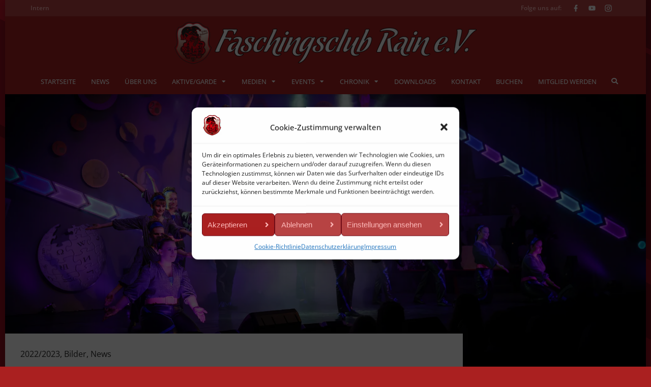

--- FILE ---
content_type: text/html; charset=UTF-8
request_url: https://faschingsclubrain.de/4-bunter-abend-2023-bilder/
body_size: 40901
content:
<!-- This page is cached by the Hummingbird Performance plugin v3.16.0 - https://wordpress.org/plugins/hummingbird-performance/. --><!DOCTYPE html>
<html lang="de">

<head>
	<meta charset="UTF-8">
	<meta name="viewport" content="width=device-width, initial-scale=1, maximum-scale=1">
	<meta name="format-detection" content="telephone=no">
	<meta name="theme-color" content="#aa2020">
	<link rel="profile" href="http://gmpg.org/xfn/11">
	<link rel="pingback" href="https://faschingsclubrain.de/xmlrpc.php">
		
	<!-- Manifest added by SuperPWA - Progressive Web Apps Plugin For WordPress -->
<link rel="manifest" href="/superpwa-manifest.json">
<meta name="theme-color" content="#aa2020">
<meta name="mobile-web-app-capable" content="yes">
<meta name="apple-touch-fullscreen" content="yes">
<meta name="apple-mobile-web-app-title" content="Faschingsclub Rain">
<meta name="application-name" content="Faschingsclub Rain">
<meta name="apple-mobile-web-app-capable" content="yes">
<meta name="apple-mobile-web-app-status-bar-style" content="default">
<link rel="apple-touch-icon"  href="https://pic.faschingsclubrain.de/superpwa-icon.png">
<link rel="apple-touch-icon" sizes="192x192" href="https://pic.faschingsclubrain.de/superpwa-icon.png">
<!-- / SuperPWA.com -->
<meta name='robots' content='index, follow, max-image-preview:large, max-snippet:-1, max-video-preview:-1' />

	<!-- This site is optimized with the Yoast SEO plugin v26.1.1 - https://yoast.com/wordpress/plugins/seo/ -->
	<title>4. Bunter Abend 2023 – Bilder - Faschingsclub Rain e.V.</title>
	<link rel="canonical" href="https://faschingsclubrain.de/4-bunter-abend-2023-bilder/" />
	<meta property="og:locale" content="de_DE" />
	<meta property="og:type" content="article" />
	<meta property="og:title" content="4. Bunter Abend 2023 – Bilder - Faschingsclub Rain e.V." />
	<meta property="og:url" content="https://faschingsclubrain.de/4-bunter-abend-2023-bilder/" />
	<meta property="og:site_name" content="Faschingsclub Rain e.V." />
	<meta property="article:publisher" content="https://www.facebook.com/faschingsclubrain/" />
	<meta property="article:published_time" content="2023-01-24T17:00:21+00:00" />
	<meta property="og:image" content="https://faschingsclubrain.de/wp-content/uploads/2023/01/DSC109459.jpg" />
	<meta property="og:image:width" content="2047" />
	<meta property="og:image:height" content="1152" />
	<meta property="og:image:type" content="image/jpeg" />
	<meta name="author" content="Faschingsclub Rain e.V." />
	<meta name="twitter:card" content="summary_large_image" />
	<meta name="twitter:creator" content="@FCR_eV" />
	<meta name="twitter:site" content="@FCR_eV" />
	<meta name="twitter:label1" content="Verfasst von" />
	<meta name="twitter:data1" content="Faschingsclub Rain e.V." />
	<meta name="twitter:label2" content="Geschätzte Lesezeit" />
	<meta name="twitter:data2" content="1 Minute" />
	<script type="application/ld+json" class="yoast-schema-graph">{"@context":"https://schema.org","@graph":[{"@type":"Article","@id":"https://faschingsclubrain.de/4-bunter-abend-2023-bilder/#article","isPartOf":{"@id":"https://faschingsclubrain.de/4-bunter-abend-2023-bilder/"},"author":{"name":"Faschingsclub Rain e.V.","@id":"https://faschingsclubrain.de/#/schema/person/54a1c6a1382522cf54d79f25c01f6ce4"},"headline":"4. Bunter Abend 2023 – Bilder","datePublished":"2023-01-24T17:00:21+00:00","mainEntityOfPage":{"@id":"https://faschingsclubrain.de/4-bunter-abend-2023-bilder/"},"wordCount":23,"commentCount":0,"publisher":{"@id":"https://faschingsclubrain.de/#organization"},"image":{"@id":"https://faschingsclubrain.de/4-bunter-abend-2023-bilder/#primaryimage"},"thumbnailUrl":"https://faschingsclubrain.de/wp-content/uploads/2023/01/DSC109459.jpg","articleSection":["2022/2023","Bilder","News"],"inLanguage":"de","potentialAction":[{"@type":"CommentAction","name":"Comment","target":["https://faschingsclubrain.de/4-bunter-abend-2023-bilder/#respond"]}]},{"@type":"WebPage","@id":"https://faschingsclubrain.de/4-bunter-abend-2023-bilder/","url":"https://faschingsclubrain.de/4-bunter-abend-2023-bilder/","name":"4. Bunter Abend 2023 – Bilder - Faschingsclub Rain e.V.","isPartOf":{"@id":"https://faschingsclubrain.de/#website"},"primaryImageOfPage":{"@id":"https://faschingsclubrain.de/4-bunter-abend-2023-bilder/#primaryimage"},"image":{"@id":"https://faschingsclubrain.de/4-bunter-abend-2023-bilder/#primaryimage"},"thumbnailUrl":"https://faschingsclubrain.de/wp-content/uploads/2023/01/DSC109459.jpg","datePublished":"2023-01-24T17:00:21+00:00","breadcrumb":{"@id":"https://faschingsclubrain.de/4-bunter-abend-2023-bilder/#breadcrumb"},"inLanguage":"de","potentialAction":[{"@type":"ReadAction","target":["https://faschingsclubrain.de/4-bunter-abend-2023-bilder/"]}]},{"@type":"ImageObject","inLanguage":"de","@id":"https://faschingsclubrain.de/4-bunter-abend-2023-bilder/#primaryimage","url":"https://faschingsclubrain.de/wp-content/uploads/2023/01/DSC109459.jpg","contentUrl":"https://faschingsclubrain.de/wp-content/uploads/2023/01/DSC109459.jpg","width":2047,"height":1152},{"@type":"BreadcrumbList","@id":"https://faschingsclubrain.de/4-bunter-abend-2023-bilder/#breadcrumb","itemListElement":[{"@type":"ListItem","position":1,"name":"News","item":"https://faschingsclubrain.de/news/"},{"@type":"ListItem","position":2,"name":"4. Bunter Abend 2023 – Bilder"}]},{"@type":"WebSite","@id":"https://faschingsclubrain.de/#website","url":"https://faschingsclubrain.de/","name":"Faschingsclub Rain e.V.","description":"Der Verein berichtet über seine aktuellen Aktivitäten, stellt die Vorstandschaft, das Komitee und die Kinder-/Erwachsenengarden vor.","publisher":{"@id":"https://faschingsclubrain.de/#organization"},"potentialAction":[{"@type":"SearchAction","target":{"@type":"EntryPoint","urlTemplate":"https://faschingsclubrain.de/?s={search_term_string}"},"query-input":{"@type":"PropertyValueSpecification","valueRequired":true,"valueName":"search_term_string"}}],"inLanguage":"de"},{"@type":"Organization","@id":"https://faschingsclubrain.de/#organization","name":"Faschingsclub Rain e.V.","url":"https://faschingsclubrain.de/","logo":{"@type":"ImageObject","inLanguage":"de","@id":"https://faschingsclubrain.de/#/schema/logo/image/","url":"https://faschingsclubrain.de/wp-content/uploads/2017/05/fcr_logo_onesignal_high.png","contentUrl":"https://faschingsclubrain.de/wp-content/uploads/2017/05/fcr_logo_onesignal_high.png","width":512,"height":512,"caption":"Faschingsclub Rain e.V."},"image":{"@id":"https://faschingsclubrain.de/#/schema/logo/image/"},"sameAs":["https://www.facebook.com/faschingsclubrain/","https://x.com/FCR_eV","https://www.instagram.com/faschingsclubrain/","https://www.youtube.com/channel/UCOGr8tPkPlM9Ws47drLkK5w"]},{"@type":"Person","@id":"https://faschingsclubrain.de/#/schema/person/54a1c6a1382522cf54d79f25c01f6ce4","name":"Faschingsclub Rain e.V.","image":{"@type":"ImageObject","inLanguage":"de","@id":"https://faschingsclubrain.de/#/schema/person/image/","url":"https://faschingsclubrain.de/wp-content/wphb-cache/gravatar/bde/bdefa99f2bcc459ba5ed0589078a8e57x96.jpg","contentUrl":"https://faschingsclubrain.de/wp-content/wphb-cache/gravatar/bde/bdefa99f2bcc459ba5ed0589078a8e57x96.jpg","caption":"Faschingsclub Rain e.V."},"sameAs":["https://faschingsclubrain.de/"],"url":"https://faschingsclubrain.de/author/faschingsclub-rain/"}]}</script>
	<!-- / Yoast SEO plugin. -->


<link rel='dns-prefetch' href='//v0.wordpress.com' />
<link rel='dns-prefetch' href='//jetpack.wordpress.com' />
<link rel='dns-prefetch' href='//s0.wp.com' />
<link rel='dns-prefetch' href='//public-api.wordpress.com' />
<link rel='dns-prefetch' href='//0.gravatar.com' />
<link rel='dns-prefetch' href='//1.gravatar.com' />
<link rel='dns-prefetch' href='//2.gravatar.com' />
<link rel="alternate" type="application/rss+xml" title="Faschingsclub Rain e.V. &raquo; Feed" href="https://faschingsclubrain.de/feed/" />
<link rel="alternate" type="application/rss+xml" title="Faschingsclub Rain e.V. &raquo; Kommentar-Feed" href="https://faschingsclubrain.de/comments/feed/" />
<link rel="alternate" type="application/rss+xml" title="Faschingsclub Rain e.V. &raquo; 4. Bunter Abend 2023 – Bilder-Kommentar-Feed" href="https://faschingsclubrain.de/4-bunter-abend-2023-bilder/feed/" />
<link rel="alternate" title="oEmbed (JSON)" type="application/json+oembed" href="https://faschingsclubrain.de/wp-json/oembed/1.0/embed?url=https%3A%2F%2Ffaschingsclubrain.de%2F4-bunter-abend-2023-bilder%2F" />
<link rel="alternate" title="oEmbed (XML)" type="text/xml+oembed" href="https://faschingsclubrain.de/wp-json/oembed/1.0/embed?url=https%3A%2F%2Ffaschingsclubrain.de%2F4-bunter-abend-2023-bilder%2F&#038;format=xml" />
<style id='wp-img-auto-sizes-contain-inline-css' type='text/css'>
img:is([sizes=auto i],[sizes^="auto," i]){contain-intrinsic-size:3000px 1500px}
/*# sourceURL=wp-img-auto-sizes-contain-inline-css */
</style>
<link rel='stylesheet' id='sbi_styles-css' href='https://faschingsclubrain.de/wp-content/plugins/instagram-feed/css/sbi-styles.min.css?ver=6.9.0' type='text/css' media='all' />
<style id='wp-emoji-styles-inline-css' type='text/css'>

	img.wp-smiley, img.emoji {
		display: inline !important;
		border: none !important;
		box-shadow: none !important;
		height: 1em !important;
		width: 1em !important;
		margin: 0 0.07em !important;
		vertical-align: -0.1em !important;
		background: none !important;
		padding: 0 !important;
	}
/*# sourceURL=wp-emoji-styles-inline-css */
</style>
<style id='wp-block-library-inline-css' type='text/css'>
:root{--wp-block-synced-color:#7a00df;--wp-block-synced-color--rgb:122,0,223;--wp-bound-block-color:var(--wp-block-synced-color);--wp-editor-canvas-background:#ddd;--wp-admin-theme-color:#007cba;--wp-admin-theme-color--rgb:0,124,186;--wp-admin-theme-color-darker-10:#006ba1;--wp-admin-theme-color-darker-10--rgb:0,107,160.5;--wp-admin-theme-color-darker-20:#005a87;--wp-admin-theme-color-darker-20--rgb:0,90,135;--wp-admin-border-width-focus:2px}@media (min-resolution:192dpi){:root{--wp-admin-border-width-focus:1.5px}}.wp-element-button{cursor:pointer}:root .has-very-light-gray-background-color{background-color:#eee}:root .has-very-dark-gray-background-color{background-color:#313131}:root .has-very-light-gray-color{color:#eee}:root .has-very-dark-gray-color{color:#313131}:root .has-vivid-green-cyan-to-vivid-cyan-blue-gradient-background{background:linear-gradient(135deg,#00d084,#0693e3)}:root .has-purple-crush-gradient-background{background:linear-gradient(135deg,#34e2e4,#4721fb 50%,#ab1dfe)}:root .has-hazy-dawn-gradient-background{background:linear-gradient(135deg,#faaca8,#dad0ec)}:root .has-subdued-olive-gradient-background{background:linear-gradient(135deg,#fafae1,#67a671)}:root .has-atomic-cream-gradient-background{background:linear-gradient(135deg,#fdd79a,#004a59)}:root .has-nightshade-gradient-background{background:linear-gradient(135deg,#330968,#31cdcf)}:root .has-midnight-gradient-background{background:linear-gradient(135deg,#020381,#2874fc)}:root{--wp--preset--font-size--normal:16px;--wp--preset--font-size--huge:42px}.has-regular-font-size{font-size:1em}.has-larger-font-size{font-size:2.625em}.has-normal-font-size{font-size:var(--wp--preset--font-size--normal)}.has-huge-font-size{font-size:var(--wp--preset--font-size--huge)}.has-text-align-center{text-align:center}.has-text-align-left{text-align:left}.has-text-align-right{text-align:right}.has-fit-text{white-space:nowrap!important}#end-resizable-editor-section{display:none}.aligncenter{clear:both}.items-justified-left{justify-content:flex-start}.items-justified-center{justify-content:center}.items-justified-right{justify-content:flex-end}.items-justified-space-between{justify-content:space-between}.screen-reader-text{border:0;clip-path:inset(50%);height:1px;margin:-1px;overflow:hidden;padding:0;position:absolute;width:1px;word-wrap:normal!important}.screen-reader-text:focus{background-color:#ddd;clip-path:none;color:#444;display:block;font-size:1em;height:auto;left:5px;line-height:normal;padding:15px 23px 14px;text-decoration:none;top:5px;width:auto;z-index:100000}html :where(.has-border-color){border-style:solid}html :where([style*=border-top-color]){border-top-style:solid}html :where([style*=border-right-color]){border-right-style:solid}html :where([style*=border-bottom-color]){border-bottom-style:solid}html :where([style*=border-left-color]){border-left-style:solid}html :where([style*=border-width]){border-style:solid}html :where([style*=border-top-width]){border-top-style:solid}html :where([style*=border-right-width]){border-right-style:solid}html :where([style*=border-bottom-width]){border-bottom-style:solid}html :where([style*=border-left-width]){border-left-style:solid}html :where(img[class*=wp-image-]){height:auto;max-width:100%}:where(figure){margin:0 0 1em}html :where(.is-position-sticky){--wp-admin--admin-bar--position-offset:var(--wp-admin--admin-bar--height,0px)}@media screen and (max-width:600px){html :where(.is-position-sticky){--wp-admin--admin-bar--position-offset:0px}}

/*# sourceURL=wp-block-library-inline-css */
</style><style id='global-styles-inline-css' type='text/css'>
:root{--wp--preset--aspect-ratio--square: 1;--wp--preset--aspect-ratio--4-3: 4/3;--wp--preset--aspect-ratio--3-4: 3/4;--wp--preset--aspect-ratio--3-2: 3/2;--wp--preset--aspect-ratio--2-3: 2/3;--wp--preset--aspect-ratio--16-9: 16/9;--wp--preset--aspect-ratio--9-16: 9/16;--wp--preset--color--black: #000000;--wp--preset--color--cyan-bluish-gray: #abb8c3;--wp--preset--color--white: #ffffff;--wp--preset--color--pale-pink: #f78da7;--wp--preset--color--vivid-red: #cf2e2e;--wp--preset--color--luminous-vivid-orange: #ff6900;--wp--preset--color--luminous-vivid-amber: #fcb900;--wp--preset--color--light-green-cyan: #7bdcb5;--wp--preset--color--vivid-green-cyan: #00d084;--wp--preset--color--pale-cyan-blue: #8ed1fc;--wp--preset--color--vivid-cyan-blue: #0693e3;--wp--preset--color--vivid-purple: #9b51e0;--wp--preset--gradient--vivid-cyan-blue-to-vivid-purple: linear-gradient(135deg,rgb(6,147,227) 0%,rgb(155,81,224) 100%);--wp--preset--gradient--light-green-cyan-to-vivid-green-cyan: linear-gradient(135deg,rgb(122,220,180) 0%,rgb(0,208,130) 100%);--wp--preset--gradient--luminous-vivid-amber-to-luminous-vivid-orange: linear-gradient(135deg,rgb(252,185,0) 0%,rgb(255,105,0) 100%);--wp--preset--gradient--luminous-vivid-orange-to-vivid-red: linear-gradient(135deg,rgb(255,105,0) 0%,rgb(207,46,46) 100%);--wp--preset--gradient--very-light-gray-to-cyan-bluish-gray: linear-gradient(135deg,rgb(238,238,238) 0%,rgb(169,184,195) 100%);--wp--preset--gradient--cool-to-warm-spectrum: linear-gradient(135deg,rgb(74,234,220) 0%,rgb(151,120,209) 20%,rgb(207,42,186) 40%,rgb(238,44,130) 60%,rgb(251,105,98) 80%,rgb(254,248,76) 100%);--wp--preset--gradient--blush-light-purple: linear-gradient(135deg,rgb(255,206,236) 0%,rgb(152,150,240) 100%);--wp--preset--gradient--blush-bordeaux: linear-gradient(135deg,rgb(254,205,165) 0%,rgb(254,45,45) 50%,rgb(107,0,62) 100%);--wp--preset--gradient--luminous-dusk: linear-gradient(135deg,rgb(255,203,112) 0%,rgb(199,81,192) 50%,rgb(65,88,208) 100%);--wp--preset--gradient--pale-ocean: linear-gradient(135deg,rgb(255,245,203) 0%,rgb(182,227,212) 50%,rgb(51,167,181) 100%);--wp--preset--gradient--electric-grass: linear-gradient(135deg,rgb(202,248,128) 0%,rgb(113,206,126) 100%);--wp--preset--gradient--midnight: linear-gradient(135deg,rgb(2,3,129) 0%,rgb(40,116,252) 100%);--wp--preset--font-size--small: 13px;--wp--preset--font-size--medium: 20px;--wp--preset--font-size--large: 36px;--wp--preset--font-size--x-large: 42px;--wp--preset--spacing--20: 0.44rem;--wp--preset--spacing--30: 0.67rem;--wp--preset--spacing--40: 1rem;--wp--preset--spacing--50: 1.5rem;--wp--preset--spacing--60: 2.25rem;--wp--preset--spacing--70: 3.38rem;--wp--preset--spacing--80: 5.06rem;--wp--preset--shadow--natural: 6px 6px 9px rgba(0, 0, 0, 0.2);--wp--preset--shadow--deep: 12px 12px 50px rgba(0, 0, 0, 0.4);--wp--preset--shadow--sharp: 6px 6px 0px rgba(0, 0, 0, 0.2);--wp--preset--shadow--outlined: 6px 6px 0px -3px rgb(255, 255, 255), 6px 6px rgb(0, 0, 0);--wp--preset--shadow--crisp: 6px 6px 0px rgb(0, 0, 0);}:where(.is-layout-flex){gap: 0.5em;}:where(.is-layout-grid){gap: 0.5em;}body .is-layout-flex{display: flex;}.is-layout-flex{flex-wrap: wrap;align-items: center;}.is-layout-flex > :is(*, div){margin: 0;}body .is-layout-grid{display: grid;}.is-layout-grid > :is(*, div){margin: 0;}:where(.wp-block-columns.is-layout-flex){gap: 2em;}:where(.wp-block-columns.is-layout-grid){gap: 2em;}:where(.wp-block-post-template.is-layout-flex){gap: 1.25em;}:where(.wp-block-post-template.is-layout-grid){gap: 1.25em;}.has-black-color{color: var(--wp--preset--color--black) !important;}.has-cyan-bluish-gray-color{color: var(--wp--preset--color--cyan-bluish-gray) !important;}.has-white-color{color: var(--wp--preset--color--white) !important;}.has-pale-pink-color{color: var(--wp--preset--color--pale-pink) !important;}.has-vivid-red-color{color: var(--wp--preset--color--vivid-red) !important;}.has-luminous-vivid-orange-color{color: var(--wp--preset--color--luminous-vivid-orange) !important;}.has-luminous-vivid-amber-color{color: var(--wp--preset--color--luminous-vivid-amber) !important;}.has-light-green-cyan-color{color: var(--wp--preset--color--light-green-cyan) !important;}.has-vivid-green-cyan-color{color: var(--wp--preset--color--vivid-green-cyan) !important;}.has-pale-cyan-blue-color{color: var(--wp--preset--color--pale-cyan-blue) !important;}.has-vivid-cyan-blue-color{color: var(--wp--preset--color--vivid-cyan-blue) !important;}.has-vivid-purple-color{color: var(--wp--preset--color--vivid-purple) !important;}.has-black-background-color{background-color: var(--wp--preset--color--black) !important;}.has-cyan-bluish-gray-background-color{background-color: var(--wp--preset--color--cyan-bluish-gray) !important;}.has-white-background-color{background-color: var(--wp--preset--color--white) !important;}.has-pale-pink-background-color{background-color: var(--wp--preset--color--pale-pink) !important;}.has-vivid-red-background-color{background-color: var(--wp--preset--color--vivid-red) !important;}.has-luminous-vivid-orange-background-color{background-color: var(--wp--preset--color--luminous-vivid-orange) !important;}.has-luminous-vivid-amber-background-color{background-color: var(--wp--preset--color--luminous-vivid-amber) !important;}.has-light-green-cyan-background-color{background-color: var(--wp--preset--color--light-green-cyan) !important;}.has-vivid-green-cyan-background-color{background-color: var(--wp--preset--color--vivid-green-cyan) !important;}.has-pale-cyan-blue-background-color{background-color: var(--wp--preset--color--pale-cyan-blue) !important;}.has-vivid-cyan-blue-background-color{background-color: var(--wp--preset--color--vivid-cyan-blue) !important;}.has-vivid-purple-background-color{background-color: var(--wp--preset--color--vivid-purple) !important;}.has-black-border-color{border-color: var(--wp--preset--color--black) !important;}.has-cyan-bluish-gray-border-color{border-color: var(--wp--preset--color--cyan-bluish-gray) !important;}.has-white-border-color{border-color: var(--wp--preset--color--white) !important;}.has-pale-pink-border-color{border-color: var(--wp--preset--color--pale-pink) !important;}.has-vivid-red-border-color{border-color: var(--wp--preset--color--vivid-red) !important;}.has-luminous-vivid-orange-border-color{border-color: var(--wp--preset--color--luminous-vivid-orange) !important;}.has-luminous-vivid-amber-border-color{border-color: var(--wp--preset--color--luminous-vivid-amber) !important;}.has-light-green-cyan-border-color{border-color: var(--wp--preset--color--light-green-cyan) !important;}.has-vivid-green-cyan-border-color{border-color: var(--wp--preset--color--vivid-green-cyan) !important;}.has-pale-cyan-blue-border-color{border-color: var(--wp--preset--color--pale-cyan-blue) !important;}.has-vivid-cyan-blue-border-color{border-color: var(--wp--preset--color--vivid-cyan-blue) !important;}.has-vivid-purple-border-color{border-color: var(--wp--preset--color--vivid-purple) !important;}.has-vivid-cyan-blue-to-vivid-purple-gradient-background{background: var(--wp--preset--gradient--vivid-cyan-blue-to-vivid-purple) !important;}.has-light-green-cyan-to-vivid-green-cyan-gradient-background{background: var(--wp--preset--gradient--light-green-cyan-to-vivid-green-cyan) !important;}.has-luminous-vivid-amber-to-luminous-vivid-orange-gradient-background{background: var(--wp--preset--gradient--luminous-vivid-amber-to-luminous-vivid-orange) !important;}.has-luminous-vivid-orange-to-vivid-red-gradient-background{background: var(--wp--preset--gradient--luminous-vivid-orange-to-vivid-red) !important;}.has-very-light-gray-to-cyan-bluish-gray-gradient-background{background: var(--wp--preset--gradient--very-light-gray-to-cyan-bluish-gray) !important;}.has-cool-to-warm-spectrum-gradient-background{background: var(--wp--preset--gradient--cool-to-warm-spectrum) !important;}.has-blush-light-purple-gradient-background{background: var(--wp--preset--gradient--blush-light-purple) !important;}.has-blush-bordeaux-gradient-background{background: var(--wp--preset--gradient--blush-bordeaux) !important;}.has-luminous-dusk-gradient-background{background: var(--wp--preset--gradient--luminous-dusk) !important;}.has-pale-ocean-gradient-background{background: var(--wp--preset--gradient--pale-ocean) !important;}.has-electric-grass-gradient-background{background: var(--wp--preset--gradient--electric-grass) !important;}.has-midnight-gradient-background{background: var(--wp--preset--gradient--midnight) !important;}.has-small-font-size{font-size: var(--wp--preset--font-size--small) !important;}.has-medium-font-size{font-size: var(--wp--preset--font-size--medium) !important;}.has-large-font-size{font-size: var(--wp--preset--font-size--large) !important;}.has-x-large-font-size{font-size: var(--wp--preset--font-size--x-large) !important;}
/*# sourceURL=global-styles-inline-css */
</style>

<style id='classic-theme-styles-inline-css' type='text/css'>
/*! This file is auto-generated */
.wp-block-button__link{color:#fff;background-color:#32373c;border-radius:9999px;box-shadow:none;text-decoration:none;padding:calc(.667em + 2px) calc(1.333em + 2px);font-size:1.125em}.wp-block-file__button{background:#32373c;color:#fff;text-decoration:none}
/*# sourceURL=/wp-includes/css/classic-themes.min.css */
</style>
<link rel='stylesheet' id='bc_category_widget_style-css' href='https://faschingsclubrain.de/wp-content/plugins/category-widget/assets/css/bc_cw_style.css?ver=6.9' type='text/css' media='all' />
<link rel='stylesheet' id='contact-form-7-css' href='https://faschingsclubrain.de/wp-content/uploads/hummingbird-assets/4008205d407c6a5e87501f3adca2d159.css' type='text/css' media='all' />
<link rel='stylesheet' id='fg-style-css' href='https://faschingsclubrain.de/wp-content/plugins/folder-gallery/css/style.css?ver=6.9' type='text/css' media='all' />
<link rel='stylesheet' id='responsive-lightbox-swipebox-css' href='https://faschingsclubrain.de/wp-content/plugins/responsive-lightbox/assets/swipebox/swipebox.min.css?ver=1.5.2' type='text/css' media='all' />
<link rel='stylesheet' id='hamburger.css-css' href='https://faschingsclubrain.de/wp-content/plugins/wp-responsive-menu/assets/css/wpr-hamburger.css?ver=3.2.1' type='text/css' media='all' />
<link rel='stylesheet' id='wprmenu.css-css' href='https://faschingsclubrain.de/wp-content/plugins/wp-responsive-menu/assets/css/wprmenu.css?ver=3.2.1' type='text/css' media='all' />
<style id='wprmenu.css-inline-css' type='text/css'>
@media only screen and ( max-width: 980px ) {html body div.wprm-wrapper {overflow: scroll;}html body div.wprm-overlay{ background: rgb(0,0,0) }#wprmenu_bar {background-image: url();background-size: cover ;background-repeat: repeat;}#wprmenu_bar {background-color: #aa2020;}html body div#mg-wprm-wrap .wpr_submit .icon.icon-search {color: #ffffff;}#wprmenu_bar .menu_title,#wprmenu_bar .wprmenu_icon_menu,#wprmenu_bar .menu_title a {color: #ffffff;}#wprmenu_bar .menu_title a {font-size: 16px;font-weight: normal;}#mg-wprm-wrap li.menu-item a {font-size: 15px;text-transform: uppercase;font-weight: normal;}#mg-wprm-wrap li.menu-item-has-children ul.sub-menu a {font-size: 15px;text-transform: uppercase;font-weight: normal;}#mg-wprm-wrap li.current-menu-item > a {background: #b84444;}#mg-wprm-wrap li.current-menu-item > a,#mg-wprm-wrap li.current-menu-item span.wprmenu_icon{color: #ffffff !important;}#mg-wprm-wrap {background-color: #aa2020;}.cbp-spmenu-push-toright,.cbp-spmenu-push-toright .mm-slideout {left: 80% ;}.cbp-spmenu-push-toleft {left: -80% ;}#mg-wprm-wrap.cbp-spmenu-right,#mg-wprm-wrap.cbp-spmenu-left,#mg-wprm-wrap.cbp-spmenu-right.custom,#mg-wprm-wrap.cbp-spmenu-left.custom,.cbp-spmenu-vertical {width: 80%;max-width: 400px;}#mg-wprm-wrap ul#wprmenu_menu_ul li.menu-item a,div#mg-wprm-wrap ul li span.wprmenu_icon {color: #ffbbbb;}#mg-wprm-wrap ul#wprmenu_menu_ul li.menu-item:valid ~ a{color: #ffffff;}#mg-wprm-wrap ul#wprmenu_menu_ul li.menu-item a:hover {background: #b84444;color: #ffffff !important;}div#mg-wprm-wrap ul>li:hover>span.wprmenu_icon {color: #ffffff !important;}.wprmenu_bar .hamburger-inner,.wprmenu_bar .hamburger-inner::before,.wprmenu_bar .hamburger-inner::after {background: #ffffff;}.wprmenu_bar .hamburger:hover .hamburger-inner,.wprmenu_bar .hamburger:hover .hamburger-inner::before,.wprmenu_bar .hamburger:hover .hamburger-inner::after {background: #ffffff;}div.wprmenu_bar div.hamburger{padding-right: 6px !important;}#wprmenu_menu.left {width:80%;left: -80%;right: auto;}#wprmenu_menu.right {width:80%;right: -80%;left: auto;}html body div#wprmenu_bar {padding-top: 13.5px;padding-bottom: 13.5px;}.wprmenu_bar div.wpr_search form {top: 43.5px;}html body div#wprmenu_bar {height : 54px;}#mg-wprm-wrap.cbp-spmenu-left,#mg-wprm-wrap.cbp-spmenu-right,#mg-widgetmenu-wrap.cbp-spmenu-widget-left,#mg-widgetmenu-wrap.cbp-spmenu-widget-right {top: 54px !important;}.wprmenu_bar .hamburger {float: left;}.wprmenu_bar #custom_menu_icon.hamburger {top: px;left: px;float: left !important;background-color: #cccccc;}header.main-top,#mobile-site-header{ display: none !important; }.wpr_custom_menu #custom_menu_icon {display: block;}html { padding-top: 42px !important; }#wprmenu_bar,#mg-wprm-wrap { display: block; }div#wpadminbar { position: fixed; }}
/*# sourceURL=wprmenu.css-inline-css */
</style>
<link rel='stylesheet' id='wpr_icons-css' href='https://faschingsclubrain.de/wp-content/plugins/wp-responsive-menu/inc/assets/icons/wpr-icons.css?ver=3.2.1' type='text/css' media='all' />
<link rel='stylesheet' id='cmplz-general-css' href='https://faschingsclubrain.de/wp-content/plugins/complianz-gdpr/assets/css/cookieblocker.min.css?ver=1760084856' type='text/css' media='all' />
<link rel='stylesheet' id='js_composer_front-css' href='https://faschingsclubrain.de/wp-content/plugins/js_composer/assets/css/js_composer.min.css?ver=7.1' type='text/css' media='all' />
<link rel='stylesheet' id='core-extend-css' href='https://faschingsclubrain.de/wp-content/plugins/core-extend/assets/css/core-extend.css?ver=6.9' type='text/css' media='all' />
<link rel='stylesheet' id='mnky_main-css' href='https://faschingsclubrain.de/wp-content/themes/bitz/style.css?ver=6.9' type='text/css' media='all' />
<style id='mnky_main-inline-css' type='text/css'>
		input[type='submit'], button, #wp-calendar #today, .pricing-box .plan-badge, .scrollToTop, .mm-header, .widget-area .widget .tagcloud a:hover, .page-links span, .page-links a:hover span, .pagination span.current, .pagination a:hover, blockquote.box-left, blockquote.box-right, blockquote.callout, #navigation-wrapper, #navigation-container, #navigation-inner, .article-labels span, .rating-bar-value, #site-navigation ul li.megamenu ul li.menu-label a, #mobile-site-navigation .mobile-menu-header{background-color:#aa2020;}	::selection{background-color:#aa2020;}::-moz-selection{background-color:#aa2020;}#secondary-navigation-wrapper{background-color:rgba(170,32,32,0.98);}.header-search .searchform-wrapper {background-color:rgba(170,32,32,0.9);}		.themecolor_txt, a, a:hover, span.required,  blockquote.center p, #comments .comment-reply-link:hover,#comments .comment-meta a:hover, .vc_toggle_default .vc_toggle_title .vc_toggle_icon:after, .entry-header .entry-meta a:hover, #comments p.comment-notes:before, p.logged-in-as:before, p.must-log-in:before, .sticky .post-preview:after, .separator_w_icon i, .format-chat p:nth-child(odd):before,.author .author-info a, #comments .comment-navigation a:hover, .pagination a.next:hover, .pagination a.prev:hover, .footer-sidebar a:hover, .footer-sidebar .widget_nav_menu ul li.current-menu-item a:hover, .team_member_position, .heading_wrapper .heading_subtitle:after, .testimonials-slider .flex-control-paging li a.flex-active:after, .wpb_tour .wpb_tabs_nav li.ui-tabs-active a, .wpb_tour .wpb_tabs_nav li a:hover, .wpb_accordion .wpb_accordion_wrapper .wpb_accordion_header a:hover, .wpb_accordion .wpb_accordion_wrapper .wpb_accordion_header.ui-accordion-header-active a, #site-navigation .mnky-menu-posts .menu-post-container a:hover h6, .mnky-related-posts .related-post-container a:hover h6, .mnky-posts .mp-title a:hover, .mp-author a:hover, .entry-meta-blog .meta-author:hover, .archive-layout .entry-category a:hover, .mp-category a:hover, .rating_aspect_value .rating-value, .rating_summary_value, #mobile-site-navigation ul > li > a:hover, .woocommerce-MyAccount-navigation ul li.is-active a {color:#aa2020;}					input[type='submit'], #comments .comment-reply-link:hover, input:focus,textarea:focus, blockquote.border p, blockquote.bold:after, .rating-bar-value:after, .woocommerce-MyAccount-navigation ul li.is-active {border-color:#aa2020;} 	#main, #site-header #header-container, #top-bar, #mobile-site-header, #container, .inner, li.megamenu-tabs .submenu-content, #navigation-inner, .page-header h1, .page-header p, .header-search .search-input, #wrapper .author {max-width:1200px; }#site-navigation ul li.megamenu > ul, #site-navigation ul li.megamenu-tabs > ul.sub-menu {width:1200px; left: calc(50% - 600px);}@media only screen and (max-width : 1200px){ #site-navigation ul li.megamenu > ul, #site-navigation ul li.megamenu-tabs > ul.sub-menu {width:100%; left:0px;} }#wrapper{max-width:1260px; box-shadow: 0 0 20px rgba(0, 0, 0, 0.3);}#header-wrapper, #navigation-container{max-width:1260px;}#site-header{background-color:#aa2020;}#header-container{padding-top:10px;}#header-container{padding-bottom:0px;}#top-bar-wrapper{background:#b84444}#top-bar-wrapper, #top-bar-wrapper a, #top-bar ul li ul li a:after{color:#ffbbbb}#navigation-wrapper, #navigation-container, #navigation-inner, #menu-sidebar{height:50px;}#site-navigation ul li a, #site-utility .search_button, #menu-sidebar .widget-container, .secondary-menu-toggle, .secondary-menu-toggle i, #site-utility .header_cart_link{line-height:50px;}.header-style-2 #site-logo img, .header-style-6 #site-logo img{max-height:50px;}#site-navigation ul li a {font-size:13px}#site-navigation ul li a, #site-utility .search_button, #site-navigation .header_cart_button, .toggle-mobile-menu i, #site-utility .header_cart_link i, .secondary-menu-toggle, #secondary-menu-sidebar .widget-title, #secondary-menu-sidebar ul li, #secondary-menu-sidebar ul ul li a, #secondary-menu-sidebar ul ul li a, .secondary-navigation-close, #secondary-navigation a, .header-search .search-input {color:#ffffff}#secondary-menu-sidebar .secondary-menu-widget-area {border-color:#ffffff}.header-style-1 #site-navigation, .header-style-2 #site-navigation, .header-style-3 #site-navigation{margin-left:-15px;}#site-navigation ul li ul {background-color:#aa2020}#site-navigation ul li ul li a:hover, #site-navigation ul li ul li.current-menu-item > a,.single-post #site-navigation ul li ul li.current_page_parent > a, #site-navigation ul li ul li.current-menu-ancestor > a {background-color:#b84444}#site-navigation ul li ul li a, #site-navigation ul li ul li a:hover {color:#ffffff}#site-navigation ul li ul li a:hover {color:#ffffff}#site-navigation ul li.megamenu ul li ul li a:hover, #site-navigation ul li.megamenu ul li.current-menu-item > a, #site-navigation ul li.megamenu-tabs .submenu-content .tabs-nav li:hover > a, #site-navigation ul li.megamenu-tabs .submenu-content .tabs-nav li.nav-active a  {color:#aa2020;}#site-navigation ul li.megamenu > ul > li > a, #site-navigation ul li.megamenu > ul > li > a:hover{color:#444444 !important}input[type='submit']:hover, button:hover {background-color:#2b2b2b}input[type='submit'], button, input[type='submit']:active, button:active {color:#ffffff}.entry-header .entry-meta, .entry-header .entry-meta a {color:#444444}.page-sidebar .widget{color:#454545}.entry-header{margin-top:-150px; margin-left:-30px; margin-right:-30px; background:#fff; padding: 30px 30px 0 30px;} @media only screen and (max-width: 767px) {.entry-header {margin-top:-60px;} }.views-low{color:#c4c4c4}.views-mid{color:#dd9933}.views-hot{color:#CB0404}body{background-color:#aa2020; background-image: url(https://faschingsclubrain.de/wp-content/uploads/2020/11/fcr_default_red_2020_v2_1440p.png); background-repeat:no-repeat; background-position:center center; background-attachment:fixed; background-size:100%}body, textarea{font-family: "Open Sans";}body{color:#333333; font-size:14px}#content h4.wpb_toggle, .mp-author a, .entry-meta-blog .meta-author {color:#333333;}#site-navigation{font-family: "Open Sans";}h1, h2, h3, h4, h5, h6{font-family: "Open Sans";}.single-post .entry-content{font-family: "Open Sans";}.single .entry-content{font-size:14px}.widget .widget-title{font-family: "Open Sans";}h1{font-size:28px}h2{font-size:22px}h3{font-size:19px}h4{font-size:18px}h5{font-size:16px}h6{font-size:13px}h1, h2, h3, h4, h5, h6, h1 a, h2 a, h3 a, h4 a, h5 a, h6 a {color:#2b2b2b}.footer-sidebar{background-color:#b84444}.footer-sidebar .widget{color:#ffbbbb}.footer-sidebar a{color:#ffbbbb}.footer-sidebar a:hover, .footer-sidebar .widget_nav_menu ul li.current-menu-item a:hover {color:#ffffff}.footer-sidebar .widget .widget-title{color:#ffffff}.site-info{background-color:#aa2020}.site-info .widget{color:#ffbbbb}.site-info a{color:#ffbbbb}.site-info a:hover{color:#ffffff}.vc_btn3.vc_btn3-color-danger, .vc_btn3.vc_btn3-color-danger.vc_btn3-style-flat {    background-color: #AA2020 !important;}.vc_btn3.vc_btn3-color-danger:hover, .vc_btn3.vc_btn3-color-danger.vc_btn3-style-flat:hover {    background-color: #b84444 !important;}html.wp-dark-mode-active .footer-sidebar {   border-top: 3px solid;}.tos-wrapper.tos-fixed {    z-index: 9999999 !important;}.yottie-popup {    z-index: 9999999 !important;}.meta-author-image {   display: none}input, textarea {    padding: 15px 15px;}#topleft-widget-area .textwidget {    height: 16px;}.wpcf7 input[type='file'] {    width: 600px;    height: 80px;}.site-footer {    background-color: #b84444;}.site-info {    padding: 19px 0px 1px 0px;}.wpcf7-form-control-wrap {    padding-bottom: 35px;}.single-post .pre-content {    height: 600px !important}button#catapultCookie {    padding: 9px 9px !important;}input, select, textarea {    margin: 0;    background-color: #f5f5f5;}.error404 .page-header {     display: none}.error404 .entry-content p {     font-size: 20px;     padding-top: 60px;     padding-left: 25px}.scrollToTop {    z-index: 999999;    border: solid #fbb 0.5px;}.wp-dark-mode-switcher.right_bottom {   bottom: 20px;   right: 55px}.error404 .entry-content .searchform-wrapper {     padding-top: 40px;padding-bottom: 150px;}.search-input{    background-color: #f5f5f5;}.vc_column-inner::before {padding-top: 15px}.vc_column-inner::after {padding-bottom: 15px}#top-bar .widget-container {    margin-right: 20px !important;}#top-bar #topright-widget-area ul {    height: 16px;}.site-info .widget a {    color: #fbb !important;}.site-info .widget a:hover {    color: #fff !important;}.footer-sidebar .widget a {    color: #fbb;}.footer-sidebar .widget a:hover {    color: #fff;}#main {    padding: 20px 30px;}.single-layout .post-preview {display: none}.footer-sidebar {    padding: 30px 0px 30px 0px;}.pt-cv-timeline .pt-cv-title a {    font-size: 18px;    color: #333;}html body div.wprm-wrapper {    display: none;}@media only screen and (max-width: 768px){			header.main-top .selectnav option{		color: #fff;		background-color: #000;	}}@media only screen and (min-width: 1280px){		.home_slider {    width: 1260px;    left: -30px;    top: -35px;    position: relative;}}@media only screen and (min-width: 980px) and (max-width: 1279px){		#site-navigation ul li a {    font-size: 10px;    line-height: 45px;    padding: 0px 10px;padding-right: 25px;}html body div.wprm-wrapper {    display: block;}.home_slider {    width: 106%;    left: -30px;    top: -35px;    position: relative;}}@media only screen and (max-width: 980px){		.home_slider {    width: 120%;    left: -10%;    top: -23px;    position: relative;}html body div.wprm-wrapper {    display: block;}.wpb_content_element .widget {    margin-bottom: 10px;}.wpb_content_element .widget select {    width: 100%}}.widget_facebook_likebox {	padding: 10px;}.rfbwp-close.rfbwp-show {	top: 70px;}.single-post .entry-title {    font-size: 32px}.pace .pace-progress {	z-index: 11300 !important;}.single-event_listing .pre-content {	display: none;}.single-event_listing .sep-page .sep-detail .left-column .event-title h2 {	font-weight: 700;        font-size: 24px;}.single-event_listing .sep-page .sep-detail .left-column .event-schedule .single-date {	font-size: 20px}.input-group-addon:after {	content: "";}/* -------------------++++++++++++++++++++++++--------------------// -------------------    Webkit Scrollbar     -------------------// -------------------++++++++++++++++++++++++------------------*/::-webkit-scrollbar {	width: 11px;}::-webkit-scrollbar-button {	width: 11px;	height: 0;}::-webkit-scrollbar-track {	background: #B23636;	border: 1px solid #600000;	box-shadow: 0 0 3px #dfdfdf inset;}::-webkit-scrollbar-thumb {	background: #AA2020;	border: 1px solid #600000;}::-webkit-scrollbar-thumb:hover {	background: #AA2020;}/* = Eigene Anpassungen----------------------------------------------- */@media screen and (min-width: 992px) {.fg_gallery {    padding-left: 45px;}} @media screen and (max-width: 992px) {	.flipbook-container.rfbwp-inited {		top: 50px;	}	#wprmenu_bar .menu_title {    float: none;    padding-right: 40px;text-align: center;}#wprmenu_bar {    height: 54px;padding: 15px 16px;}#mg-wprm-wrap.cbp-spmenu-left, #mg-wprm-wrap.cbp-spmenu-right {    top: 54px;}		.container {		padding-top: 25px;	}		.fg_gallery {		width: 400px;		margin-left: auto;		margin-right: auto;	}		#fancybox-title-over {		display: none;	}		.footer-col {		min-height: 0;	}}header.main-top {	z-index: 999;}@media screen and (max-width: 440px) {	.flipbook-container.rfbwp-inited {		top: 50px;	}		.fg_gallery {		width: 175px;	}		.copyright {		font-size: 9px !important;	}		.mgl_tubelab_template_plain.mgl_tubelab_channel .mgl_tubelab_channel_playlist_nav {		display: none !important;	}}.vc_gitem_row .vc_gitem-col {	background-color: #aa2020;}.custom.tparrows {	background-color: #aa2020 !important;}#fancybox-overlay {	background-color: #0b0b0b !important;}footer.site-footer {	z-index: 8000;}header.main-top {	z-index: 8000;}
/*# sourceURL=mnky_main-inline-css */
</style>
<link rel='stylesheet' id='mnky_post-icons-css' href='https://faschingsclubrain.de/wp-content/themes/bitz/css/post-icons.css?ver=1' type='text/css' media='all' />
<link rel='stylesheet' id='vc_font_awesome_5_shims-css' href='https://faschingsclubrain.de/wp-content/plugins/js_composer/assets/lib/bower/font-awesome/css/v4-shims.min.css?ver=7.1' type='text/css' media='all' />
<link rel='stylesheet' id='vc_font_awesome_5-css' href='https://faschingsclubrain.de/wp-content/plugins/js_composer/assets/lib/bower/font-awesome/css/all.min.css?ver=7.1' type='text/css' media='all' />
<link rel='stylesheet' id='embed-google-fonts-open-sans-css' href='https://faschingsclubrain.de/wp-content/embed-google-fonts/open-sans/_font.css?ver=local-2026-01' type='text/css' media='all' />
<link rel='stylesheet' id='embed-google-fonts-noto-serif-css' href='https://faschingsclubrain.de/wp-content/embed-google-fonts/noto-serif/_font.css?ver=local-2026-01' type='text/css' media='all' />
<script type="text/javascript" src="https://faschingsclubrain.de/wp-content/uploads/hummingbird-assets/c1829bd49580ad37ba29a789a40e5284.js" id="wphb-1-js"></script>
<script type="text/javascript" src="https://faschingsclubrain.de/wp-content/plugins/responsive-lightbox/assets/swipebox/jquery.swipebox.min.js?ver=1.5.2" id="responsive-lightbox-swipebox-js"></script>
<script type="text/javascript" src="https://faschingsclubrain.de/wp-includes/js/underscore.min.js?ver=1.13.7" id="underscore-js"></script>
<script type="text/javascript" id="wphb-2-js-extra">
/* <![CDATA[ */
var wprmenu = {"zooming":"","from_width":"980","push_width":"400","menu_width":"80","parent_click":"yes","swipe":"","enable_overlay":"1","wprmenuDemoId":""};
//# sourceURL=wphb-2-js-extra
/* ]]> */
</script>
<script type="text/javascript" id="wphb-2-js-before">
/* <![CDATA[ */
var rlArgs = {"script":"swipebox","selector":"lightbox","customEvents":"","activeGalleries":true,"animation":true,"hideCloseButtonOnMobile":false,"removeBarsOnMobile":false,"hideBars":true,"hideBarsDelay":5000,"videoMaxWidth":1080,"useSVG":true,"loopAtEnd":false,"woocommerce_gallery":false,"ajaxurl":"https:\/\/faschingsclubrain.de\/wp-admin\/admin-ajax.php","nonce":"3959574bea","preview":false,"postId":159665,"scriptExtension":false};

//# sourceURL=wphb-2-js-before
/* ]]> */
</script>
<script type="text/javascript" src="https://faschingsclubrain.de/wp-content/uploads/hummingbird-assets/915b37fa3f3332a2d704ffa98641e1f5.js" id="wphb-2-js"></script>
<script></script><link rel="https://api.w.org/" href="https://faschingsclubrain.de/wp-json/" /><link rel="alternate" title="JSON" type="application/json" href="https://faschingsclubrain.de/wp-json/wp/v2/posts/159665" /><link rel="EditURI" type="application/rsd+xml" title="RSD" href="https://faschingsclubrain.de/xmlrpc.php?rsd" />
<meta name="generator" content="WordPress 6.9" />
<link rel='shortlink' href='https://lnurl.at/dLT' />
<!-- browser-theme-color for WordPress -->
<meta name="theme-color" content="#aa2020">
<meta name="msapplication-navbutton-color" content="#aa2020">
<meta name="apple-mobile-web-app-capable" content="yes">
<meta name="apple-mobile-web-app-status-bar-style" content="black-translucent">
			<style>.cmplz-hidden {
					display: none !important;
				}</style><style type="text/css">.recentcomments a{display:inline !important;padding:0 !important;margin:0 !important;}</style><!-- All in one Favicon 4.8 --><link rel="shortcut icon" href="https://pic.faschingsclubrain.de/favicon-96x96.ico" />
<link rel="icon" href="https://pic.faschingsclubrain.de/favicon-96x96.png" type="image/png"/>
<link rel="icon" href="https://pic.faschingsclubrain.de/favicon-96x96.gif" type="image/gif"/>
<link rel="apple-touch-icon-precomposed" href="https://pic.faschingsclubrain.de/apple-touch-icon-180x180.png" />

<!-- Dynamic Widgets by QURL loaded - http://www.dynamic-widgets.com //-->
<meta name="generator" content="Powered by WPBakery Page Builder - drag and drop page builder for WordPress."/>
<noscript><style>.lazyload[data-src]{display:none !important;}</style></noscript><style>.lazyload{background-image:none !important;}.lazyload:before{background-image:none !important;}</style><noscript><style> .wpb_animate_when_almost_visible { opacity: 1; }</style></noscript><link rel='stylesheet' id='shariffcss-css' href='https://faschingsclubrain.de/wp-content/plugins/shariff/css/shariff.min.css?ver=4.6.15' type='text/css' media='all' />
</head>
	
	
<body data-cmplz=1 class="wp-singular post-template-default single single-post postid-159665 single-format-standard wp-theme-bitz sticky-sidebar wpb-js-composer js-comp-ver-7.1 vc_responsive" id="site-body" itemscope itemtype="http://schema.org/WebPage">
	<div id="wrapper">
		


	<div id="top-bar-wrapper" class="clearfix">
		<div id="top-bar" itemscope itemtype="http://schema.org/WPSideBar">
		
							<div id="topleft-widget-area">
					<ul>
						<li id="text-10" class="widget-container widget_text">			<div class="textwidget"><a href="https://intern.faschingsclubrain.de/"  title="Intern">
<span style="margin-left:20px">Intern</span>
</a>
</div>
		</li>					</ul>
				</div>
				
			
							<div id="topright-widget-area" class="clearfix">
					<ul>
						<li id="text-5" class="widget-container widget_text">			<div class="textwidget">Folge uns auf: </div>
		</li><li id="text-4" class="widget-container widget_text">			<div class="textwidget"><p><a style="margin-right: 16px;" title="Facebook" href="https://fb.faschingsclubrain.de/"><img decoding="async" src="[data-uri]" data-src="https://faschingsclubrain.de/wp-content/uploads/2018/10/fcr_facebook.png" class="lazyload" data-eio-rwidth="16" data-eio-rheight="16" /><noscript><img decoding="async" src="https://faschingsclubrain.de/wp-content/uploads/2018/10/fcr_facebook.png" data-eio="l" /></noscript></a><a style="margin-right: 16px;" title="YouTube" href="https://yt.faschingsclubrain.de" target="_blank" rel="noopener"><img decoding="async" src="[data-uri]" data-src="https://faschingsclubrain.de/wp-content/uploads/2018/10/fcr_youtube.png" class="lazyload" data-eio-rwidth="16" data-eio-rheight="16" /><noscript><img decoding="async" src="https://faschingsclubrain.de/wp-content/uploads/2018/10/fcr_youtube.png" data-eio="l" /></noscript></a><a style="margin-right: 16px;" title="Instagram" href="https://ig.faschingsclubrain.de" target="_blank" rel="noopener"><img decoding="async" src="[data-uri]" data-src="https://faschingsclubrain.de/wp-content/uploads/2018/10/fcr_instagram.png" class="lazyload" data-eio-rwidth="16" data-eio-rheight="16" /><noscript><img decoding="async" src="https://faschingsclubrain.de/wp-content/uploads/2018/10/fcr_instagram.png" data-eio="l" /></noscript></a></p>
</div>
		</li>					</ul>
				</div>
				

		</div>
	</div>
	
	
		
			


	
<header id="mobile-site-header" class="mobile-header">
<div id="mobile-site-logo">
<h1 class="site-title"><a href="https://faschingsclubrain.de/" title="Faschingsclub Rain e.V." rel="home">Faschingsclub Rain e.V.</a></h1></div>		
<a href="#mobile-site-navigation" class="toggle-mobile-menu"><i class="fa fa-bars"></i></a>	
</header>	
	

	
	<header id="site-header" class="header-style-5" itemscope itemtype="http://schema.org/WPHeader">
		<div id="header-wrapper">
			<div id="header-container" class="clearfix">
				<div id="site-logo">
					<a href="https://faschingsclubrain.de/"><img src="[data-uri]" alt="Faschingsclub Rain e.V." data-src="https://faschingsclubrain.de/wp-content/uploads/2021/09/FCR_Schriftzug_2021.png" decoding="async" class="lazyload" data-eio-rwidth="600" data-eio-rheight="86" /><noscript><img src="https://faschingsclubrain.de/wp-content/uploads/2021/09/FCR_Schriftzug_2021.png" alt="Faschingsclub Rain e.V." data-eio="l" /></noscript></a>				</div>			

				
			</div><!-- #header-container -->
		</div><!-- #header-wrapper -->	
	</header><!-- #site-header -->

	<div id="navigation-wrapper" class="header-style-5">
		<div id="navigation-container">
			<div id="navigation-inner" class="clearfix">
				
				<nav id="site-navigation" itemscope itemtype="http://schema.org/SiteNavigationElement">
					<div class="menu-container"><ul id="menu-hauptmenue" class="menu"><li id="menu-item-14" class="menu-item menu-item-type-post_type menu-item-object-page menu-item-home menu-item-14"><a href="https://faschingsclubrain.de/">Startseite</a></li>
<li id="menu-item-1807" class="menu-item menu-item-type-post_type menu-item-object-page current_page_parent menu-item-1807"><a href="https://faschingsclubrain.de/news/">News</a></li>
<li id="menu-item-1339" class="menu-item menu-item-type-post_type menu-item-object-page menu-item-1339"><a href="https://faschingsclubrain.de/ueber-uns/">Über uns</a></li>
<li id="menu-item-5563" class="menu-item menu-item-type-post_type menu-item-object-page menu-item-has-children menu-item-5563"><a href="https://faschingsclubrain.de/aktivegarde/">Aktive/Garde</a>
<ul class="sub-menu">
	<li id="menu-item-1739" class="menu-item menu-item-type-post_type menu-item-object-page menu-item-1739"><a href="https://faschingsclubrain.de/praesidiumkomitee/">Präsidium &#038; Komitee</a></li>
	<li id="menu-item-1664" class="menu-item menu-item-type-post_type menu-item-object-page menu-item-1664"><a href="https://faschingsclubrain.de/prinzenpaar/">Prinzenpaar</a></li>
	<li id="menu-item-1495" class="menu-item menu-item-type-post_type menu-item-object-page menu-item-1495"><a href="https://faschingsclubrain.de/tillygirls/">Red Lions</a></li>
	<li id="menu-item-161344" class="menu-item menu-item-type-post_type menu-item-object-page menu-item-161344"><a href="https://faschingsclubrain.de/marsch/">Marsch</a></li>
	<li id="menu-item-158962" class="menu-item menu-item-type-post_type menu-item-object-page menu-item-158962"><a href="https://faschingsclubrain.de/maennergarde/">Broncos</a></li>
	<li id="menu-item-167576" class="menu-item menu-item-type-post_type menu-item-object-page menu-item-167576"><a href="https://faschingsclubrain.de/tanzmariechen/">Tanzmariechen</a></li>
	<li id="menu-item-1663" class="menu-item menu-item-type-post_type menu-item-object-page menu-item-1663"><a href="https://faschingsclubrain.de/jugend/kinderprinzenpaar/">Kinderprinzenpaar</a></li>
	<li id="menu-item-1629" class="menu-item menu-item-type-post_type menu-item-object-page menu-item-1629"><a href="https://faschingsclubrain.de/jugend/teens/">Teens</a></li>
	<li id="menu-item-1691" class="menu-item menu-item-type-post_type menu-item-object-page menu-item-1691"><a href="https://faschingsclubrain.de/jugend/chillys/">Chillys</a></li>
	<li id="menu-item-1712" class="menu-item menu-item-type-post_type menu-item-object-page menu-item-1712"><a href="https://faschingsclubrain.de/jugend/minis/">Minis</a></li>
	<li id="menu-item-1656" class="menu-item menu-item-type-post_type menu-item-object-page menu-item-1656"><a href="https://faschingsclubrain.de/jugend/speedys/">Speedys</a></li>
</ul>
</li>
<li id="menu-item-5581" class="menu-item menu-item-type-post_type menu-item-object-page menu-item-has-children menu-item-5581"><a href="https://faschingsclubrain.de/medien/">Medien</a>
<ul class="sub-menu">
	<li id="menu-item-1803" class="menu-item menu-item-type-post_type menu-item-object-page menu-item-1803"><a href="https://faschingsclubrain.de/medien/bilder/">Bilder</a></li>
	<li id="menu-item-2343" class="menu-item menu-item-type-post_type menu-item-object-page menu-item-2343"><a href="https://faschingsclubrain.de/medien/videos/">Videos</a></li>
</ul>
</li>
<li id="menu-item-149276" class="menu-item menu-item-type-custom menu-item-object-custom menu-item-has-children menu-item-149276"><a href="https://faschingsclubrain.de/alle-events/">Events</a>
<ul class="sub-menu">
	<li id="menu-item-162216" class="menu-item menu-item-type-post_type menu-item-object-page menu-item-162216"><a href="https://faschingsclubrain.de/rosenball/">Rosenball</a></li>
	<li id="menu-item-167773" class="menu-item menu-item-type-post_type menu-item-object-page menu-item-167773"><a href="https://faschingsclubrain.de/bunter-abend/">Bunter Abend</a></li>
	<li id="menu-item-163925" class="menu-item menu-item-type-post_type menu-item-object-page menu-item-163925"><a href="https://faschingsclubrain.de/tillynight/">Tillynight</a></li>
	<li id="menu-item-166232" class="menu-item menu-item-type-post_type menu-item-object-page menu-item-166232"><a href="https://faschingsclubrain.de/kinderfasching/">Kinder-Remmi-Demmi</a></li>
	<li id="menu-item-5114" class="menu-item menu-item-type-post_type menu-item-object-page menu-item-5114"><a href="https://faschingsclubrain.de/weiberfasching/">Weiberfasching in Rain</a></li>
	<li id="menu-item-5113" class="menu-item menu-item-type-post_type menu-item-object-page menu-item-5113"><a href="https://faschingsclubrain.de/tillywurm/">Tillywurm</a></li>
	<li id="menu-item-166231" class="menu-item menu-item-type-post_type menu-item-object-page menu-item-166231"><a href="https://faschingsclubrain.de/kinderfasching/">Kinderball</a></li>
</ul>
</li>
<li id="menu-item-163694" class="menu-item menu-item-type-custom menu-item-object-custom menu-item-has-children menu-item-163694"><a href="#0">Chronik</a>
<ul class="sub-menu">
	<li id="menu-item-4234" class="menu-item menu-item-type-post_type menu-item-object-page menu-item-4234"><a href="https://faschingsclubrain.de/chronik/chronologie/">Chronologie</a></li>
	<li id="menu-item-6340" class="menu-item menu-item-type-post_type menu-item-object-page menu-item-6340"><a href="https://faschingsclubrain.de/chronik/historie/">Historie</a></li>
	<li id="menu-item-5427" class="menu-item menu-item-type-post_type menu-item-object-page menu-item-5427"><a href="https://faschingsclubrain.de/chronik/praesidium/">Präsidium</a></li>
	<li id="menu-item-5430" class="menu-item menu-item-type-post_type menu-item-object-page menu-item-5430"><a href="https://faschingsclubrain.de/chronik/ritter/">Ritter</a></li>
	<li id="menu-item-5423" class="menu-item menu-item-type-post_type menu-item-object-page menu-item-5423"><a href="https://faschingsclubrain.de/chronik/ehrenkomitee/">Ehrenkomitee</a></li>
	<li id="menu-item-5429" class="menu-item menu-item-type-post_type menu-item-object-page menu-item-5429"><a href="https://faschingsclubrain.de/chronik/prinzenpaare/">Prinzenpaare</a></li>
	<li id="menu-item-4235" class="menu-item menu-item-type-post_type menu-item-object-page menu-item-4235"><a href="https://faschingsclubrain.de/chronik/publikationen/">Publikationen</a></li>
	<li id="menu-item-5428" class="menu-item menu-item-type-post_type menu-item-object-page menu-item-5428"><a href="https://faschingsclubrain.de/chronik/pressearchiv/">Pressearchiv</a></li>
	<li id="menu-item-5426" class="menu-item menu-item-type-post_type menu-item-object-page menu-item-5426"><a href="https://faschingsclubrain.de/chronik/orden/">Orden</a></li>
</ul>
</li>
<li id="menu-item-2295" class="menu-item menu-item-type-post_type menu-item-object-page menu-item-2295"><a href="https://faschingsclubrain.de/downloads/">Downloads</a></li>
<li id="menu-item-1468" class="menu-item menu-item-type-post_type menu-item-object-page menu-item-1468"><a href="https://faschingsclubrain.de/kontakt/">Kontakt</a></li>
<li id="menu-item-2257" class="menu-item menu-item-type-post_type menu-item-object-page menu-item-2257"><a href="https://faschingsclubrain.de/auftritte/">Buchen</a></li>
<li id="menu-item-1466" class="menu-item menu-item-type-post_type menu-item-object-page menu-item-1466"><a href="https://faschingsclubrain.de/ja-ich-will/">Mitglied werden</a></li>
</ul></div>				</nav><!-- #site-navigation -->
								
				<div id="site-utility">
																
											<button id="trigger-header-search" class="search_button" type="button">
							<i class="fa fa-search"></i>
						</button>
											
					
				</div>
									
									<div class="header-search">
							<div class="searchform-wrapper">
		<form method="get" class="searchform" action="https://faschingsclubrain.de/">
			<input onfocus="this.value=''" onblur="this.value='Gib bitte Deinen Text ein und drück Enter um die Suche zu starten ...'" type="text" value="Gib bitte Deinen Text ein und drück Enter um die Suche zu starten ..." name="s" class="search-input" />
		</form>
	</div>					</div>
						
			</div><!-- #navigation-inner -->
		</div><!-- #navigation-container -->
	</div><!-- #navigation-wrapper -->
	
	
		

	
			
		<div class="pre-content lazyload" style="background-size:cover; background-repeat:no-repeat; background-position:center;height:450px;" data-back="https://faschingsclubrain.de/wp-content/uploads/2023/01/DSC109459.jpg">
					</div>
		
		
		
		
		
		<div id="main" class="clearfix">
			
		<div id="container" class="clearfix">

				<div id="content" class="float-left">
				
					
						
	<article itemtype="http://schema.org/Article" itemscope="" id="post-159665" class="single-layout clearfix post-159665 post type-post status-publish format-standard has-post-thumbnail hentry category-2022-2023 category-bilder category-news" >
	
	<link itemprop="mainEntityOfPage" href="https://faschingsclubrain.de/4-bunter-abend-2023-bilder/" />
		
				<header class="entry-header clearfix">
				
						<h5><a href="https://faschingsclubrain.de/bilder/2022-2023/" rel="category tag">2022/2023</a>, <a href="https://faschingsclubrain.de/bilder/" rel="category tag">Bilder</a>, <a href="https://faschingsclubrain.de/news/" rel="category tag">News</a></h5>
						<h1 itemprop="headline" class="entry-title">4. Bunter Abend 2023 – Bilder</h1>
			<div class="entry-meta"><span class="meta-author-image"><img alt='' src="[data-uri]"  class="avatar avatar-50 photo lazyload" height='50' width='50' decoding='async' data-src="https://faschingsclubrain.de/wp-content/wphb-cache/gravatar/bde/bdefa99f2bcc459ba5ed0589078a8e57x50.jpg" data-srcset="https://faschingsclubrain.de/wp-content/wphb-cache/gravatar/bde/bdefa99f2bcc459ba5ed0589078a8e57x100.jpg 2x" data-eio-rwidth="50" data-eio-rheight="50" /><noscript><img alt='' src='https://faschingsclubrain.de/wp-content/wphb-cache/gravatar/bde/bdefa99f2bcc459ba5ed0589078a8e57x50.jpg' srcset='https://faschingsclubrain.de/wp-content/wphb-cache/gravatar/bde/bdefa99f2bcc459ba5ed0589078a8e57x100.jpg 2x' class='avatar avatar-50 photo' height='50' width='50' decoding='async' data-eio="l" /></noscript></span><a class="meta-author url" href="https://faschingsclubrain.de/author/faschingsclub-rain/" title="Zeige alle Posts von Faschingsclub Rain e.V." rel="author"><span itemprop="author" itemscope itemtype="http://schema.org/Person"><span itemprop="name">Faschingsclub Rain e.V.</span></span></a><span class="meta-date"><time class="published" datetime="2023-01-24T18:00:21+01:00" itemprop="datePublished">24. Januar 2023, 18:00</time><time class="meta-date-modified updated" datetime="2023-01-24T07:59:19+01:00" itemprop="dateModified">24. Januar 2023</time></span><span class="meta-comments"><i class="post-icon icon-comments"></i> <a href="https://faschingsclubrain.de/4-bunter-abend-2023-bilder/#respond">0</a></span><meta itemprop="interactionCount" content="UserComments:0"/><span class="meta-views"><span class="views-mid" title="Ansichten"><i class="post-icon icon-views"></i> 248<meta itemprop="interactionCount" content="UserPageVisits:248"/></span></span></div>			<aside id="post-header-sidebar" class="clearfix">

			

</aside>				
		</header><!-- .entry-header -->
					
		<div class="post-preview"><img width="940" height="529" src="[data-uri]" class="attachment-large size-large wp-post-image lazyload" alt="" decoding="async" fetchpriority="high"   data-attachment-id="159666" data-permalink="https://faschingsclubrain.de/4-bunter-abend-2023-bilder/dsc109459/" data-orig-file="https://faschingsclubrain.de/wp-content/uploads/2023/01/DSC109459.jpg" data-orig-size="2047,1152" data-comments-opened="1" data-image-meta="{&quot;aperture&quot;:&quot;0&quot;,&quot;credit&quot;:&quot;&quot;,&quot;camera&quot;:&quot;&quot;,&quot;caption&quot;:&quot;&quot;,&quot;created_timestamp&quot;:&quot;0&quot;,&quot;copyright&quot;:&quot;&quot;,&quot;focal_length&quot;:&quot;0&quot;,&quot;iso&quot;:&quot;0&quot;,&quot;shutter_speed&quot;:&quot;0&quot;,&quot;title&quot;:&quot;&quot;,&quot;orientation&quot;:&quot;0&quot;}" data-image-title="DSC109459" data-image-description="" data-image-caption="" data-medium-file="https://faschingsclubrain.de/wp-content/uploads/2023/01/DSC109459-300x169.jpg" data-large-file="https://faschingsclubrain.de/wp-content/uploads/2023/01/DSC109459-1024x576.jpg" data-src="https://faschingsclubrain.de/wp-content/uploads/2023/01/DSC109459-1024x576.jpg" data-srcset="https://faschingsclubrain.de/wp-content/uploads/2023/01/DSC109459-1024x576.jpg 1024w, https://faschingsclubrain.de/wp-content/uploads/2023/01/DSC109459-300x169.jpg 300w, https://faschingsclubrain.de/wp-content/uploads/2023/01/DSC109459-768x432.jpg 768w, https://faschingsclubrain.de/wp-content/uploads/2023/01/DSC109459-160x90.jpg 160w, https://faschingsclubrain.de/wp-content/uploads/2023/01/DSC109459-1536x864.jpg 1536w, https://faschingsclubrain.de/wp-content/uploads/2023/01/DSC109459.jpg 2047w" data-sizes="auto" data-eio-rwidth="1024" data-eio-rheight="576" /><noscript><img width="940" height="529" src="https://faschingsclubrain.de/wp-content/uploads/2023/01/DSC109459-1024x576.jpg" class="attachment-large size-large wp-post-image" alt="" decoding="async" fetchpriority="high" srcset="https://faschingsclubrain.de/wp-content/uploads/2023/01/DSC109459-1024x576.jpg 1024w, https://faschingsclubrain.de/wp-content/uploads/2023/01/DSC109459-300x169.jpg 300w, https://faschingsclubrain.de/wp-content/uploads/2023/01/DSC109459-768x432.jpg 768w, https://faschingsclubrain.de/wp-content/uploads/2023/01/DSC109459-160x90.jpg 160w, https://faschingsclubrain.de/wp-content/uploads/2023/01/DSC109459-1536x864.jpg 1536w, https://faschingsclubrain.de/wp-content/uploads/2023/01/DSC109459.jpg 2047w" sizes="(max-width: 940px) 100vw, 940px" data-attachment-id="159666" data-permalink="https://faschingsclubrain.de/4-bunter-abend-2023-bilder/dsc109459/" data-orig-file="https://faschingsclubrain.de/wp-content/uploads/2023/01/DSC109459.jpg" data-orig-size="2047,1152" data-comments-opened="1" data-image-meta="{&quot;aperture&quot;:&quot;0&quot;,&quot;credit&quot;:&quot;&quot;,&quot;camera&quot;:&quot;&quot;,&quot;caption&quot;:&quot;&quot;,&quot;created_timestamp&quot;:&quot;0&quot;,&quot;copyright&quot;:&quot;&quot;,&quot;focal_length&quot;:&quot;0&quot;,&quot;iso&quot;:&quot;0&quot;,&quot;shutter_speed&quot;:&quot;0&quot;,&quot;title&quot;:&quot;&quot;,&quot;orientation&quot;:&quot;0&quot;}" data-image-title="DSC109459" data-image-description="" data-image-caption="" data-medium-file="https://faschingsclubrain.de/wp-content/uploads/2023/01/DSC109459-300x169.jpg" data-large-file="https://faschingsclubrain.de/wp-content/uploads/2023/01/DSC109459-1024x576.jpg" data-eio="l" /></noscript></div>		
					
	
				
		
			
		
			
		
		<div itemprop="articleBody" class="entry-content">
			<p><span id="more-159665"></span><div class="fg_gallery">
<div class="fg_thumbnail" style="width:181px;margin:0px 5px 5px 0px;">
<a data-rel="lightbox-gallery-0" data-rl_title="" data-rl_caption="" data-lightbox-gallery="696a086736a43" title="" href="https://faschingsclubrain.de/pics-events/2023/2023-01-21_vierter_Bunterabend/DSC00004.jpg"><img decoding="async" src="[data-uri]" style="width:175px;margin:0;padding:2px;border-width:1px;" alt="Nutzen Sie die Macht der Tastatur! Die Pfeiltasten schalten die Bilder weiter. (1/312)" data-src="https://faschingsclubrain.de/pics-events/2023/2023-01-21_vierter_Bunterabend/cache_175x131/dsc00004.jpg" class="lazyload" data-eio-rwidth="175" data-eio-rheight="131" /><noscript><img decoding="async" src="https://faschingsclubrain.de/pics-events/2023/2023-01-21_vierter_Bunterabend/cache_175x131/dsc00004.jpg" style="width:175px;margin:0;padding:2px;border-width:1px;" alt="Nutzen Sie die Macht der Tastatur! Die Pfeiltasten schalten die Bilder weiter. (1/312)" data-eio="l" /></noscript></a></div>
<div class="fg_thumbnail" style="width:181px;margin:0px 5px 5px 0px;">
<a data-rel="lightbox-gallery-0" data-rl_title="" data-rl_caption="" data-lightbox-gallery="696a086736a43" title="" href="https://faschingsclubrain.de/pics-events/2023/2023-01-21_vierter_Bunterabend/DSC00008.jpg"><img decoding="async" src="[data-uri]" style="width:175px;margin:0;padding:2px;border-width:1px;" alt="Nutzen Sie die Macht der Tastatur! Die Pfeiltasten schalten die Bilder weiter. (2/312)" data-src="https://faschingsclubrain.de/pics-events/2023/2023-01-21_vierter_Bunterabend/cache_175x131/dsc00008.jpg" class="lazyload" data-eio-rwidth="175" data-eio-rheight="131" /><noscript><img decoding="async" src="https://faschingsclubrain.de/pics-events/2023/2023-01-21_vierter_Bunterabend/cache_175x131/dsc00008.jpg" style="width:175px;margin:0;padding:2px;border-width:1px;" alt="Nutzen Sie die Macht der Tastatur! Die Pfeiltasten schalten die Bilder weiter. (2/312)" data-eio="l" /></noscript></a></div>
<div class="fg_thumbnail" style="width:181px;margin:0px 5px 5px 0px;">
<a data-rel="lightbox-gallery-0" data-rl_title="" data-rl_caption="" data-lightbox-gallery="696a086736a43" title="" href="https://faschingsclubrain.de/pics-events/2023/2023-01-21_vierter_Bunterabend/DSC00009.jpg"><img decoding="async" src="[data-uri]" style="width:175px;margin:0;padding:2px;border-width:1px;" alt="Nutzen Sie die Macht der Tastatur! Die Pfeiltasten schalten die Bilder weiter. (3/312)" data-src="https://faschingsclubrain.de/pics-events/2023/2023-01-21_vierter_Bunterabend/cache_175x131/dsc00009.jpg" class="lazyload" data-eio-rwidth="175" data-eio-rheight="131" /><noscript><img decoding="async" src="https://faschingsclubrain.de/pics-events/2023/2023-01-21_vierter_Bunterabend/cache_175x131/dsc00009.jpg" style="width:175px;margin:0;padding:2px;border-width:1px;" alt="Nutzen Sie die Macht der Tastatur! Die Pfeiltasten schalten die Bilder weiter. (3/312)" data-eio="l" /></noscript></a></div>
<div class="fg_thumbnail" style="width:181px;margin:0px 5px 5px 0px;">
<a data-rel="lightbox-gallery-0" data-rl_title="" data-rl_caption="" data-lightbox-gallery="696a086736a43" title="" href="https://faschingsclubrain.de/pics-events/2023/2023-01-21_vierter_Bunterabend/DSC00025.jpg"><img decoding="async" src="[data-uri]" style="width:175px;margin:0;padding:2px;border-width:1px;" alt="Nutzen Sie die Macht der Tastatur! Die Pfeiltasten schalten die Bilder weiter. (4/312)" data-src="https://faschingsclubrain.de/pics-events/2023/2023-01-21_vierter_Bunterabend/cache_175x131/dsc00025.jpg" class="lazyload" data-eio-rwidth="175" data-eio-rheight="131" /><noscript><img decoding="async" src="https://faschingsclubrain.de/pics-events/2023/2023-01-21_vierter_Bunterabend/cache_175x131/dsc00025.jpg" style="width:175px;margin:0;padding:2px;border-width:1px;" alt="Nutzen Sie die Macht der Tastatur! Die Pfeiltasten schalten die Bilder weiter. (4/312)" data-eio="l" /></noscript></a></div>
<div class="fg_thumbnail" style="width:181px;margin:0px 5px 5px 0px;">
<a data-rel="lightbox-gallery-0" data-rl_title="" data-rl_caption="" data-lightbox-gallery="696a086736a43" title="" href="https://faschingsclubrain.de/pics-events/2023/2023-01-21_vierter_Bunterabend/DSC00028.jpg"><img decoding="async" src="[data-uri]" style="width:175px;margin:0;padding:2px;border-width:1px;" alt="Nutzen Sie die Macht der Tastatur! Die Pfeiltasten schalten die Bilder weiter. (5/312)" data-src="https://faschingsclubrain.de/pics-events/2023/2023-01-21_vierter_Bunterabend/cache_175x131/dsc00028.jpg" class="lazyload" data-eio-rwidth="175" data-eio-rheight="131" /><noscript><img decoding="async" src="https://faschingsclubrain.de/pics-events/2023/2023-01-21_vierter_Bunterabend/cache_175x131/dsc00028.jpg" style="width:175px;margin:0;padding:2px;border-width:1px;" alt="Nutzen Sie die Macht der Tastatur! Die Pfeiltasten schalten die Bilder weiter. (5/312)" data-eio="l" /></noscript></a></div>
<div class="fg_thumbnail" style="width:181px;margin:0px 5px 5px 0px;">
<a data-rel="lightbox-gallery-0" data-rl_title="" data-rl_caption="" data-lightbox-gallery="696a086736a43" title="" href="https://faschingsclubrain.de/pics-events/2023/2023-01-21_vierter_Bunterabend/DSC00033.jpg"><img decoding="async" src="[data-uri]" style="width:175px;margin:0;padding:2px;border-width:1px;" alt="Nutzen Sie die Macht der Tastatur! Die Pfeiltasten schalten die Bilder weiter. (6/312)" data-src="https://faschingsclubrain.de/pics-events/2023/2023-01-21_vierter_Bunterabend/cache_175x131/dsc00033.jpg" class="lazyload" data-eio-rwidth="175" data-eio-rheight="131" /><noscript><img decoding="async" src="https://faschingsclubrain.de/pics-events/2023/2023-01-21_vierter_Bunterabend/cache_175x131/dsc00033.jpg" style="width:175px;margin:0;padding:2px;border-width:1px;" alt="Nutzen Sie die Macht der Tastatur! Die Pfeiltasten schalten die Bilder weiter. (6/312)" data-eio="l" /></noscript></a></div>
<div class="fg_thumbnail" style="width:181px;margin:0px 5px 5px 0px;">
<a data-rel="lightbox-gallery-0" data-rl_title="" data-rl_caption="" data-lightbox-gallery="696a086736a43" title="" href="https://faschingsclubrain.de/pics-events/2023/2023-01-21_vierter_Bunterabend/DSC00065.jpg"><img decoding="async" src="[data-uri]" style="width:175px;margin:0;padding:2px;border-width:1px;" alt="Nutzen Sie die Macht der Tastatur! Die Pfeiltasten schalten die Bilder weiter. (7/312)" data-src="https://faschingsclubrain.de/pics-events/2023/2023-01-21_vierter_Bunterabend/cache_175x131/dsc00065.jpg" class="lazyload" data-eio-rwidth="175" data-eio-rheight="131" /><noscript><img decoding="async" src="https://faschingsclubrain.de/pics-events/2023/2023-01-21_vierter_Bunterabend/cache_175x131/dsc00065.jpg" style="width:175px;margin:0;padding:2px;border-width:1px;" alt="Nutzen Sie die Macht der Tastatur! Die Pfeiltasten schalten die Bilder weiter. (7/312)" data-eio="l" /></noscript></a></div>
<div class="fg_thumbnail" style="width:181px;margin:0px 5px 5px 0px;">
<a data-rel="lightbox-gallery-0" data-rl_title="" data-rl_caption="" data-lightbox-gallery="696a086736a43" title="" href="https://faschingsclubrain.de/pics-events/2023/2023-01-21_vierter_Bunterabend/DSC00072.jpg"><img decoding="async" src="[data-uri]" style="width:175px;margin:0;padding:2px;border-width:1px;" alt="Nutzen Sie die Macht der Tastatur! Die Pfeiltasten schalten die Bilder weiter. (8/312)" data-src="https://faschingsclubrain.de/pics-events/2023/2023-01-21_vierter_Bunterabend/cache_175x131/dsc00072.jpg" class="lazyload" data-eio-rwidth="175" data-eio-rheight="131" /><noscript><img decoding="async" src="https://faschingsclubrain.de/pics-events/2023/2023-01-21_vierter_Bunterabend/cache_175x131/dsc00072.jpg" style="width:175px;margin:0;padding:2px;border-width:1px;" alt="Nutzen Sie die Macht der Tastatur! Die Pfeiltasten schalten die Bilder weiter. (8/312)" data-eio="l" /></noscript></a></div>
<div class="fg_thumbnail" style="width:181px;margin:0px 5px 5px 0px;">
<a data-rel="lightbox-gallery-0" data-rl_title="" data-rl_caption="" data-lightbox-gallery="696a086736a43" title="" href="https://faschingsclubrain.de/pics-events/2023/2023-01-21_vierter_Bunterabend/DSC00078.jpg"><img decoding="async" src="[data-uri]" style="width:175px;margin:0;padding:2px;border-width:1px;" alt="Nutzen Sie die Macht der Tastatur! Die Pfeiltasten schalten die Bilder weiter. (9/312)" data-src="https://faschingsclubrain.de/pics-events/2023/2023-01-21_vierter_Bunterabend/cache_175x131/dsc00078.jpg" class="lazyload" data-eio-rwidth="175" data-eio-rheight="131" /><noscript><img decoding="async" src="https://faschingsclubrain.de/pics-events/2023/2023-01-21_vierter_Bunterabend/cache_175x131/dsc00078.jpg" style="width:175px;margin:0;padding:2px;border-width:1px;" alt="Nutzen Sie die Macht der Tastatur! Die Pfeiltasten schalten die Bilder weiter. (9/312)" data-eio="l" /></noscript></a></div>
<div class="fg_thumbnail" style="width:181px;margin:0px 5px 5px 0px;">
<a data-rel="lightbox-gallery-0" data-rl_title="" data-rl_caption="" data-lightbox-gallery="696a086736a43" title="" href="https://faschingsclubrain.de/pics-events/2023/2023-01-21_vierter_Bunterabend/DSC00096.jpg"><img decoding="async" src="[data-uri]" style="width:175px;margin:0;padding:2px;border-width:1px;" alt="Nutzen Sie die Macht der Tastatur! Die Pfeiltasten schalten die Bilder weiter. (10/312)" data-src="https://faschingsclubrain.de/pics-events/2023/2023-01-21_vierter_Bunterabend/cache_175x131/dsc00096.jpg" class="lazyload" data-eio-rwidth="175" data-eio-rheight="131" /><noscript><img decoding="async" src="https://faschingsclubrain.de/pics-events/2023/2023-01-21_vierter_Bunterabend/cache_175x131/dsc00096.jpg" style="width:175px;margin:0;padding:2px;border-width:1px;" alt="Nutzen Sie die Macht der Tastatur! Die Pfeiltasten schalten die Bilder weiter. (10/312)" data-eio="l" /></noscript></a></div>
<div class="fg_thumbnail" style="width:181px;margin:0px 5px 5px 0px;">
<a data-rel="lightbox-gallery-0" data-rl_title="" data-rl_caption="" data-lightbox-gallery="696a086736a43" title="" href="https://faschingsclubrain.de/pics-events/2023/2023-01-21_vierter_Bunterabend/DSC00098.jpg"><img decoding="async" src="[data-uri]" style="width:175px;margin:0;padding:2px;border-width:1px;" alt="Nutzen Sie die Macht der Tastatur! Die Pfeiltasten schalten die Bilder weiter. (11/312)" data-src="https://faschingsclubrain.de/pics-events/2023/2023-01-21_vierter_Bunterabend/cache_175x131/dsc00098.jpg" class="lazyload" data-eio-rwidth="175" data-eio-rheight="131" /><noscript><img decoding="async" src="https://faschingsclubrain.de/pics-events/2023/2023-01-21_vierter_Bunterabend/cache_175x131/dsc00098.jpg" style="width:175px;margin:0;padding:2px;border-width:1px;" alt="Nutzen Sie die Macht der Tastatur! Die Pfeiltasten schalten die Bilder weiter. (11/312)" data-eio="l" /></noscript></a></div>
<div class="fg_thumbnail" style="width:181px;margin:0px 5px 5px 0px;">
<a data-rel="lightbox-gallery-0" data-rl_title="" data-rl_caption="" data-lightbox-gallery="696a086736a43" title="" href="https://faschingsclubrain.de/pics-events/2023/2023-01-21_vierter_Bunterabend/DSC00101.jpg"><img decoding="async" src="[data-uri]" style="width:175px;margin:0;padding:2px;border-width:1px;" alt="Nutzen Sie die Macht der Tastatur! Die Pfeiltasten schalten die Bilder weiter. (12/312)" data-src="https://faschingsclubrain.de/pics-events/2023/2023-01-21_vierter_Bunterabend/cache_175x131/dsc00101.jpg" class="lazyload" data-eio-rwidth="175" data-eio-rheight="131" /><noscript><img decoding="async" src="https://faschingsclubrain.de/pics-events/2023/2023-01-21_vierter_Bunterabend/cache_175x131/dsc00101.jpg" style="width:175px;margin:0;padding:2px;border-width:1px;" alt="Nutzen Sie die Macht der Tastatur! Die Pfeiltasten schalten die Bilder weiter. (12/312)" data-eio="l" /></noscript></a></div>
<div class="fg_thumbnail" style="width:181px;margin:0px 5px 5px 0px;">
<a data-rel="lightbox-gallery-0" data-rl_title="" data-rl_caption="" data-lightbox-gallery="696a086736a43" title="" href="https://faschingsclubrain.de/pics-events/2023/2023-01-21_vierter_Bunterabend/DSC00103.jpg"><img decoding="async" src="[data-uri]" style="width:175px;margin:0;padding:2px;border-width:1px;" alt="Nutzen Sie die Macht der Tastatur! Die Pfeiltasten schalten die Bilder weiter. (13/312)" data-src="https://faschingsclubrain.de/pics-events/2023/2023-01-21_vierter_Bunterabend/cache_175x131/dsc00103.jpg" class="lazyload" data-eio-rwidth="175" data-eio-rheight="131" /><noscript><img decoding="async" src="https://faschingsclubrain.de/pics-events/2023/2023-01-21_vierter_Bunterabend/cache_175x131/dsc00103.jpg" style="width:175px;margin:0;padding:2px;border-width:1px;" alt="Nutzen Sie die Macht der Tastatur! Die Pfeiltasten schalten die Bilder weiter. (13/312)" data-eio="l" /></noscript></a></div>
<div class="fg_thumbnail" style="width:181px;margin:0px 5px 5px 0px;">
<a data-rel="lightbox-gallery-0" data-rl_title="" data-rl_caption="" data-lightbox-gallery="696a086736a43" title="" href="https://faschingsclubrain.de/pics-events/2023/2023-01-21_vierter_Bunterabend/DSC00109.jpg"><img decoding="async" src="[data-uri]" style="width:175px;margin:0;padding:2px;border-width:1px;" alt="Nutzen Sie die Macht der Tastatur! Die Pfeiltasten schalten die Bilder weiter. (14/312)" data-src="https://faschingsclubrain.de/pics-events/2023/2023-01-21_vierter_Bunterabend/cache_175x131/dsc00109.jpg" class="lazyload" data-eio-rwidth="175" data-eio-rheight="131" /><noscript><img decoding="async" src="https://faschingsclubrain.de/pics-events/2023/2023-01-21_vierter_Bunterabend/cache_175x131/dsc00109.jpg" style="width:175px;margin:0;padding:2px;border-width:1px;" alt="Nutzen Sie die Macht der Tastatur! Die Pfeiltasten schalten die Bilder weiter. (14/312)" data-eio="l" /></noscript></a></div>
<div class="fg_thumbnail" style="width:181px;margin:0px 5px 5px 0px;">
<a data-rel="lightbox-gallery-0" data-rl_title="" data-rl_caption="" data-lightbox-gallery="696a086736a43" title="" href="https://faschingsclubrain.de/pics-events/2023/2023-01-21_vierter_Bunterabend/DSC00119.jpg"><img decoding="async" src="[data-uri]" style="width:175px;margin:0;padding:2px;border-width:1px;" alt="Nutzen Sie die Macht der Tastatur! Die Pfeiltasten schalten die Bilder weiter. (15/312)" data-src="https://faschingsclubrain.de/pics-events/2023/2023-01-21_vierter_Bunterabend/cache_175x131/dsc00119.jpg" class="lazyload" data-eio-rwidth="175" data-eio-rheight="131" /><noscript><img decoding="async" src="https://faschingsclubrain.de/pics-events/2023/2023-01-21_vierter_Bunterabend/cache_175x131/dsc00119.jpg" style="width:175px;margin:0;padding:2px;border-width:1px;" alt="Nutzen Sie die Macht der Tastatur! Die Pfeiltasten schalten die Bilder weiter. (15/312)" data-eio="l" /></noscript></a></div>
<div class="fg_thumbnail" style="width:181px;margin:0px 5px 5px 0px;">
<a data-rel="lightbox-gallery-0" data-rl_title="" data-rl_caption="" data-lightbox-gallery="696a086736a43" title="" href="https://faschingsclubrain.de/pics-events/2023/2023-01-21_vierter_Bunterabend/DSC00129.jpg"><img decoding="async" src="[data-uri]" style="width:175px;margin:0;padding:2px;border-width:1px;" alt="Nutzen Sie die Macht der Tastatur! Die Pfeiltasten schalten die Bilder weiter. (16/312)" data-src="https://faschingsclubrain.de/pics-events/2023/2023-01-21_vierter_Bunterabend/cache_175x131/dsc00129.jpg" class="lazyload" data-eio-rwidth="175" data-eio-rheight="131" /><noscript><img decoding="async" src="https://faschingsclubrain.de/pics-events/2023/2023-01-21_vierter_Bunterabend/cache_175x131/dsc00129.jpg" style="width:175px;margin:0;padding:2px;border-width:1px;" alt="Nutzen Sie die Macht der Tastatur! Die Pfeiltasten schalten die Bilder weiter. (16/312)" data-eio="l" /></noscript></a></div>
<div class="fg_thumbnail" style="width:181px;margin:0px 5px 5px 0px;">
<a data-rel="lightbox-gallery-0" data-rl_title="" data-rl_caption="" data-lightbox-gallery="696a086736a43" title="" href="https://faschingsclubrain.de/pics-events/2023/2023-01-21_vierter_Bunterabend/DSC08860.jpg"><img decoding="async" src="[data-uri]" style="width:175px;margin:0;padding:2px;border-width:1px;" alt="Nutzen Sie die Macht der Tastatur! Die Pfeiltasten schalten die Bilder weiter. (17/312)" data-src="https://faschingsclubrain.de/pics-events/2023/2023-01-21_vierter_Bunterabend/cache_175x131/dsc08860.jpg" class="lazyload" data-eio-rwidth="175" data-eio-rheight="131" /><noscript><img decoding="async" src="https://faschingsclubrain.de/pics-events/2023/2023-01-21_vierter_Bunterabend/cache_175x131/dsc08860.jpg" style="width:175px;margin:0;padding:2px;border-width:1px;" alt="Nutzen Sie die Macht der Tastatur! Die Pfeiltasten schalten die Bilder weiter. (17/312)" data-eio="l" /></noscript></a></div>
<div class="fg_thumbnail" style="width:181px;margin:0px 5px 5px 0px;">
<a data-rel="lightbox-gallery-0" data-rl_title="" data-rl_caption="" data-lightbox-gallery="696a086736a43" title="" href="https://faschingsclubrain.de/pics-events/2023/2023-01-21_vierter_Bunterabend/DSC08869.jpg"><img decoding="async" src="[data-uri]" style="width:175px;margin:0;padding:2px;border-width:1px;" alt="Nutzen Sie die Macht der Tastatur! Die Pfeiltasten schalten die Bilder weiter. (18/312)" data-src="https://faschingsclubrain.de/pics-events/2023/2023-01-21_vierter_Bunterabend/cache_175x131/dsc08869.jpg" class="lazyload" data-eio-rwidth="175" data-eio-rheight="131" /><noscript><img decoding="async" src="https://faschingsclubrain.de/pics-events/2023/2023-01-21_vierter_Bunterabend/cache_175x131/dsc08869.jpg" style="width:175px;margin:0;padding:2px;border-width:1px;" alt="Nutzen Sie die Macht der Tastatur! Die Pfeiltasten schalten die Bilder weiter. (18/312)" data-eio="l" /></noscript></a></div>
<div class="fg_thumbnail" style="width:181px;margin:0px 5px 5px 0px;">
<a data-rel="lightbox-gallery-0" data-rl_title="" data-rl_caption="" data-lightbox-gallery="696a086736a43" title="" href="https://faschingsclubrain.de/pics-events/2023/2023-01-21_vierter_Bunterabend/DSC08871.jpg"><img decoding="async" src="[data-uri]" style="width:175px;margin:0;padding:2px;border-width:1px;" alt="Nutzen Sie die Macht der Tastatur! Die Pfeiltasten schalten die Bilder weiter. (19/312)" data-src="https://faschingsclubrain.de/pics-events/2023/2023-01-21_vierter_Bunterabend/cache_175x131/dsc08871.jpg" class="lazyload" data-eio-rwidth="175" data-eio-rheight="131" /><noscript><img decoding="async" src="https://faschingsclubrain.de/pics-events/2023/2023-01-21_vierter_Bunterabend/cache_175x131/dsc08871.jpg" style="width:175px;margin:0;padding:2px;border-width:1px;" alt="Nutzen Sie die Macht der Tastatur! Die Pfeiltasten schalten die Bilder weiter. (19/312)" data-eio="l" /></noscript></a></div>
<div class="fg_thumbnail" style="width:181px;margin:0px 5px 5px 0px;">
<a data-rel="lightbox-gallery-0" data-rl_title="" data-rl_caption="" data-lightbox-gallery="696a086736a43" title="" href="https://faschingsclubrain.de/pics-events/2023/2023-01-21_vierter_Bunterabend/DSC08873.jpg"><img decoding="async" src="[data-uri]" style="width:175px;margin:0;padding:2px;border-width:1px;" alt="Nutzen Sie die Macht der Tastatur! Die Pfeiltasten schalten die Bilder weiter. (20/312)" data-src="https://faschingsclubrain.de/pics-events/2023/2023-01-21_vierter_Bunterabend/cache_175x131/dsc08873.jpg" class="lazyload" data-eio-rwidth="175" data-eio-rheight="131" /><noscript><img decoding="async" src="https://faschingsclubrain.de/pics-events/2023/2023-01-21_vierter_Bunterabend/cache_175x131/dsc08873.jpg" style="width:175px;margin:0;padding:2px;border-width:1px;" alt="Nutzen Sie die Macht der Tastatur! Die Pfeiltasten schalten die Bilder weiter. (20/312)" data-eio="l" /></noscript></a></div>
<div class="fg_thumbnail" style="width:181px;margin:0px 5px 5px 0px;">
<a data-rel="lightbox-gallery-0" data-rl_title="" data-rl_caption="" data-lightbox-gallery="696a086736a43" title="" href="https://faschingsclubrain.de/pics-events/2023/2023-01-21_vierter_Bunterabend/DSC08874.jpg"><img decoding="async" src="[data-uri]" style="width:175px;margin:0;padding:2px;border-width:1px;" alt="Nutzen Sie die Macht der Tastatur! Die Pfeiltasten schalten die Bilder weiter. (21/312)" data-src="https://faschingsclubrain.de/pics-events/2023/2023-01-21_vierter_Bunterabend/cache_175x131/dsc08874.jpg" class="lazyload" data-eio-rwidth="175" data-eio-rheight="131" /><noscript><img decoding="async" src="https://faschingsclubrain.de/pics-events/2023/2023-01-21_vierter_Bunterabend/cache_175x131/dsc08874.jpg" style="width:175px;margin:0;padding:2px;border-width:1px;" alt="Nutzen Sie die Macht der Tastatur! Die Pfeiltasten schalten die Bilder weiter. (21/312)" data-eio="l" /></noscript></a></div>
<div class="fg_thumbnail" style="width:181px;margin:0px 5px 5px 0px;">
<a data-rel="lightbox-gallery-0" data-rl_title="" data-rl_caption="" data-lightbox-gallery="696a086736a43" title="" href="https://faschingsclubrain.de/pics-events/2023/2023-01-21_vierter_Bunterabend/DSC08878.jpg"><img decoding="async" src="[data-uri]" style="width:175px;margin:0;padding:2px;border-width:1px;" alt="Nutzen Sie die Macht der Tastatur! Die Pfeiltasten schalten die Bilder weiter. (22/312)" data-src="https://faschingsclubrain.de/pics-events/2023/2023-01-21_vierter_Bunterabend/cache_175x131/dsc08878.jpg" class="lazyload" data-eio-rwidth="175" data-eio-rheight="131" /><noscript><img decoding="async" src="https://faschingsclubrain.de/pics-events/2023/2023-01-21_vierter_Bunterabend/cache_175x131/dsc08878.jpg" style="width:175px;margin:0;padding:2px;border-width:1px;" alt="Nutzen Sie die Macht der Tastatur! Die Pfeiltasten schalten die Bilder weiter. (22/312)" data-eio="l" /></noscript></a></div>
<div class="fg_thumbnail" style="width:181px;margin:0px 5px 5px 0px;">
<a data-rel="lightbox-gallery-0" data-rl_title="" data-rl_caption="" data-lightbox-gallery="696a086736a43" title="" href="https://faschingsclubrain.de/pics-events/2023/2023-01-21_vierter_Bunterabend/DSC08884.jpg"><img decoding="async" src="[data-uri]" style="width:175px;margin:0;padding:2px;border-width:1px;" alt="Nutzen Sie die Macht der Tastatur! Die Pfeiltasten schalten die Bilder weiter. (23/312)" data-src="https://faschingsclubrain.de/pics-events/2023/2023-01-21_vierter_Bunterabend/cache_175x131/dsc08884.jpg" class="lazyload" data-eio-rwidth="175" data-eio-rheight="131" /><noscript><img decoding="async" src="https://faschingsclubrain.de/pics-events/2023/2023-01-21_vierter_Bunterabend/cache_175x131/dsc08884.jpg" style="width:175px;margin:0;padding:2px;border-width:1px;" alt="Nutzen Sie die Macht der Tastatur! Die Pfeiltasten schalten die Bilder weiter. (23/312)" data-eio="l" /></noscript></a></div>
<div class="fg_thumbnail" style="width:181px;margin:0px 5px 5px 0px;">
<a data-rel="lightbox-gallery-0" data-rl_title="" data-rl_caption="" data-lightbox-gallery="696a086736a43" title="" href="https://faschingsclubrain.de/pics-events/2023/2023-01-21_vierter_Bunterabend/DSC08886.jpg"><img decoding="async" src="[data-uri]" style="width:175px;margin:0;padding:2px;border-width:1px;" alt="Nutzen Sie die Macht der Tastatur! Die Pfeiltasten schalten die Bilder weiter. (24/312)" data-src="https://faschingsclubrain.de/pics-events/2023/2023-01-21_vierter_Bunterabend/cache_175x131/dsc08886.jpg" class="lazyload" data-eio-rwidth="175" data-eio-rheight="131" /><noscript><img decoding="async" src="https://faschingsclubrain.de/pics-events/2023/2023-01-21_vierter_Bunterabend/cache_175x131/dsc08886.jpg" style="width:175px;margin:0;padding:2px;border-width:1px;" alt="Nutzen Sie die Macht der Tastatur! Die Pfeiltasten schalten die Bilder weiter. (24/312)" data-eio="l" /></noscript></a></div>
<div class="fg_thumbnail" style="width:181px;margin:0px 5px 5px 0px;">
<a data-rel="lightbox-gallery-0" data-rl_title="" data-rl_caption="" data-lightbox-gallery="696a086736a43" title="" href="https://faschingsclubrain.de/pics-events/2023/2023-01-21_vierter_Bunterabend/DSC08889.jpg"><img decoding="async" src="[data-uri]" style="width:175px;margin:0;padding:2px;border-width:1px;" alt="Nutzen Sie die Macht der Tastatur! Die Pfeiltasten schalten die Bilder weiter. (25/312)" data-src="https://faschingsclubrain.de/pics-events/2023/2023-01-21_vierter_Bunterabend/cache_175x131/dsc08889.jpg" class="lazyload" data-eio-rwidth="175" data-eio-rheight="131" /><noscript><img decoding="async" src="https://faschingsclubrain.de/pics-events/2023/2023-01-21_vierter_Bunterabend/cache_175x131/dsc08889.jpg" style="width:175px;margin:0;padding:2px;border-width:1px;" alt="Nutzen Sie die Macht der Tastatur! Die Pfeiltasten schalten die Bilder weiter. (25/312)" data-eio="l" /></noscript></a></div>
<div class="fg_thumbnail" style="width:181px;margin:0px 5px 5px 0px;">
<a data-rel="lightbox-gallery-0" data-rl_title="" data-rl_caption="" data-lightbox-gallery="696a086736a43" title="" href="https://faschingsclubrain.de/pics-events/2023/2023-01-21_vierter_Bunterabend/DSC08895.jpg"><img decoding="async" src="[data-uri]" style="width:175px;margin:0;padding:2px;border-width:1px;" alt="Nutzen Sie die Macht der Tastatur! Die Pfeiltasten schalten die Bilder weiter. (26/312)" data-src="https://faschingsclubrain.de/pics-events/2023/2023-01-21_vierter_Bunterabend/cache_175x131/dsc08895.jpg" class="lazyload" data-eio-rwidth="175" data-eio-rheight="131" /><noscript><img decoding="async" src="https://faschingsclubrain.de/pics-events/2023/2023-01-21_vierter_Bunterabend/cache_175x131/dsc08895.jpg" style="width:175px;margin:0;padding:2px;border-width:1px;" alt="Nutzen Sie die Macht der Tastatur! Die Pfeiltasten schalten die Bilder weiter. (26/312)" data-eio="l" /></noscript></a></div>
<div class="fg_thumbnail" style="width:181px;margin:0px 5px 5px 0px;">
<a data-rel="lightbox-gallery-0" data-rl_title="" data-rl_caption="" data-lightbox-gallery="696a086736a43" title="" href="https://faschingsclubrain.de/pics-events/2023/2023-01-21_vierter_Bunterabend/DSC08897.jpg"><img decoding="async" src="[data-uri]" style="width:175px;margin:0;padding:2px;border-width:1px;" alt="Nutzen Sie die Macht der Tastatur! Die Pfeiltasten schalten die Bilder weiter. (27/312)" data-src="https://faschingsclubrain.de/pics-events/2023/2023-01-21_vierter_Bunterabend/cache_175x131/dsc08897.jpg" class="lazyload" data-eio-rwidth="175" data-eio-rheight="131" /><noscript><img decoding="async" src="https://faschingsclubrain.de/pics-events/2023/2023-01-21_vierter_Bunterabend/cache_175x131/dsc08897.jpg" style="width:175px;margin:0;padding:2px;border-width:1px;" alt="Nutzen Sie die Macht der Tastatur! Die Pfeiltasten schalten die Bilder weiter. (27/312)" data-eio="l" /></noscript></a></div>
<div class="fg_thumbnail" style="width:181px;margin:0px 5px 5px 0px;">
<a data-rel="lightbox-gallery-0" data-rl_title="" data-rl_caption="" data-lightbox-gallery="696a086736a43" title="" href="https://faschingsclubrain.de/pics-events/2023/2023-01-21_vierter_Bunterabend/DSC08899.jpg"><img decoding="async" src="[data-uri]" style="width:175px;margin:0;padding:2px;border-width:1px;" alt="Nutzen Sie die Macht der Tastatur! Die Pfeiltasten schalten die Bilder weiter. (28/312)" data-src="https://faschingsclubrain.de/pics-events/2023/2023-01-21_vierter_Bunterabend/cache_175x131/dsc08899.jpg" class="lazyload" data-eio-rwidth="175" data-eio-rheight="131" /><noscript><img decoding="async" src="https://faschingsclubrain.de/pics-events/2023/2023-01-21_vierter_Bunterabend/cache_175x131/dsc08899.jpg" style="width:175px;margin:0;padding:2px;border-width:1px;" alt="Nutzen Sie die Macht der Tastatur! Die Pfeiltasten schalten die Bilder weiter. (28/312)" data-eio="l" /></noscript></a></div>
<div class="fg_thumbnail" style="width:181px;margin:0px 5px 5px 0px;">
<a data-rel="lightbox-gallery-0" data-rl_title="" data-rl_caption="" data-lightbox-gallery="696a086736a43" title="" href="https://faschingsclubrain.de/pics-events/2023/2023-01-21_vierter_Bunterabend/DSC08909.jpg"><img decoding="async" src="[data-uri]" style="width:175px;margin:0;padding:2px;border-width:1px;" alt="Nutzen Sie die Macht der Tastatur! Die Pfeiltasten schalten die Bilder weiter. (29/312)" data-src="https://faschingsclubrain.de/pics-events/2023/2023-01-21_vierter_Bunterabend/cache_175x131/dsc08909.jpg" class="lazyload" data-eio-rwidth="175" data-eio-rheight="131" /><noscript><img decoding="async" src="https://faschingsclubrain.de/pics-events/2023/2023-01-21_vierter_Bunterabend/cache_175x131/dsc08909.jpg" style="width:175px;margin:0;padding:2px;border-width:1px;" alt="Nutzen Sie die Macht der Tastatur! Die Pfeiltasten schalten die Bilder weiter. (29/312)" data-eio="l" /></noscript></a></div>
<div class="fg_thumbnail" style="width:181px;margin:0px 5px 5px 0px;">
<a data-rel="lightbox-gallery-0" data-rl_title="" data-rl_caption="" data-lightbox-gallery="696a086736a43" title="" href="https://faschingsclubrain.de/pics-events/2023/2023-01-21_vierter_Bunterabend/DSC08910.jpg"><img decoding="async" src="[data-uri]" style="width:175px;margin:0;padding:2px;border-width:1px;" alt="Nutzen Sie die Macht der Tastatur! Die Pfeiltasten schalten die Bilder weiter. (30/312)" data-src="https://faschingsclubrain.de/pics-events/2023/2023-01-21_vierter_Bunterabend/cache_175x131/dsc08910.jpg" class="lazyload" data-eio-rwidth="175" data-eio-rheight="131" /><noscript><img decoding="async" src="https://faschingsclubrain.de/pics-events/2023/2023-01-21_vierter_Bunterabend/cache_175x131/dsc08910.jpg" style="width:175px;margin:0;padding:2px;border-width:1px;" alt="Nutzen Sie die Macht der Tastatur! Die Pfeiltasten schalten die Bilder weiter. (30/312)" data-eio="l" /></noscript></a></div>
<div class="fg_thumbnail" style="width:181px;margin:0px 5px 5px 0px;">
<a data-rel="lightbox-gallery-0" data-rl_title="" data-rl_caption="" data-lightbox-gallery="696a086736a43" title="" href="https://faschingsclubrain.de/pics-events/2023/2023-01-21_vierter_Bunterabend/DSC08916.jpg"><img decoding="async" src="[data-uri]" style="width:175px;margin:0;padding:2px;border-width:1px;" alt="Nutzen Sie die Macht der Tastatur! Die Pfeiltasten schalten die Bilder weiter. (31/312)" data-src="https://faschingsclubrain.de/pics-events/2023/2023-01-21_vierter_Bunterabend/cache_175x131/dsc08916.jpg" class="lazyload" data-eio-rwidth="175" data-eio-rheight="131" /><noscript><img decoding="async" src="https://faschingsclubrain.de/pics-events/2023/2023-01-21_vierter_Bunterabend/cache_175x131/dsc08916.jpg" style="width:175px;margin:0;padding:2px;border-width:1px;" alt="Nutzen Sie die Macht der Tastatur! Die Pfeiltasten schalten die Bilder weiter. (31/312)" data-eio="l" /></noscript></a></div>
<div class="fg_thumbnail" style="width:181px;margin:0px 5px 5px 0px;">
<a data-rel="lightbox-gallery-0" data-rl_title="" data-rl_caption="" data-lightbox-gallery="696a086736a43" title="" href="https://faschingsclubrain.de/pics-events/2023/2023-01-21_vierter_Bunterabend/DSC08917.jpg"><img decoding="async" src="[data-uri]" style="width:175px;margin:0;padding:2px;border-width:1px;" alt="Nutzen Sie die Macht der Tastatur! Die Pfeiltasten schalten die Bilder weiter. (32/312)" data-src="https://faschingsclubrain.de/pics-events/2023/2023-01-21_vierter_Bunterabend/cache_175x131/dsc08917.jpg" class="lazyload" data-eio-rwidth="175" data-eio-rheight="131" /><noscript><img decoding="async" src="https://faschingsclubrain.de/pics-events/2023/2023-01-21_vierter_Bunterabend/cache_175x131/dsc08917.jpg" style="width:175px;margin:0;padding:2px;border-width:1px;" alt="Nutzen Sie die Macht der Tastatur! Die Pfeiltasten schalten die Bilder weiter. (32/312)" data-eio="l" /></noscript></a></div>
<div class="fg_thumbnail" style="width:181px;margin:0px 5px 5px 0px;">
<a data-rel="lightbox-gallery-0" data-rl_title="" data-rl_caption="" data-lightbox-gallery="696a086736a43" title="" href="https://faschingsclubrain.de/pics-events/2023/2023-01-21_vierter_Bunterabend/DSC08919.jpg"><img decoding="async" src="[data-uri]" style="width:175px;margin:0;padding:2px;border-width:1px;" alt="Nutzen Sie die Macht der Tastatur! Die Pfeiltasten schalten die Bilder weiter. (33/312)" data-src="https://faschingsclubrain.de/pics-events/2023/2023-01-21_vierter_Bunterabend/cache_175x131/dsc08919.jpg" class="lazyload" data-eio-rwidth="175" data-eio-rheight="131" /><noscript><img decoding="async" src="https://faschingsclubrain.de/pics-events/2023/2023-01-21_vierter_Bunterabend/cache_175x131/dsc08919.jpg" style="width:175px;margin:0;padding:2px;border-width:1px;" alt="Nutzen Sie die Macht der Tastatur! Die Pfeiltasten schalten die Bilder weiter. (33/312)" data-eio="l" /></noscript></a></div>
<div class="fg_thumbnail" style="width:181px;margin:0px 5px 5px 0px;">
<a data-rel="lightbox-gallery-0" data-rl_title="" data-rl_caption="" data-lightbox-gallery="696a086736a43" title="" href="https://faschingsclubrain.de/pics-events/2023/2023-01-21_vierter_Bunterabend/DSC08921.jpg"><img decoding="async" src="[data-uri]" style="width:175px;margin:0;padding:2px;border-width:1px;" alt="Nutzen Sie die Macht der Tastatur! Die Pfeiltasten schalten die Bilder weiter. (34/312)" data-src="https://faschingsclubrain.de/pics-events/2023/2023-01-21_vierter_Bunterabend/cache_175x131/dsc08921.jpg" class="lazyload" data-eio-rwidth="175" data-eio-rheight="131" /><noscript><img decoding="async" src="https://faschingsclubrain.de/pics-events/2023/2023-01-21_vierter_Bunterabend/cache_175x131/dsc08921.jpg" style="width:175px;margin:0;padding:2px;border-width:1px;" alt="Nutzen Sie die Macht der Tastatur! Die Pfeiltasten schalten die Bilder weiter. (34/312)" data-eio="l" /></noscript></a></div>
<div class="fg_thumbnail" style="width:181px;margin:0px 5px 5px 0px;">
<a data-rel="lightbox-gallery-0" data-rl_title="" data-rl_caption="" data-lightbox-gallery="696a086736a43" title="" href="https://faschingsclubrain.de/pics-events/2023/2023-01-21_vierter_Bunterabend/DSC08931.jpg"><img decoding="async" src="[data-uri]" style="width:175px;margin:0;padding:2px;border-width:1px;" alt="Nutzen Sie die Macht der Tastatur! Die Pfeiltasten schalten die Bilder weiter. (35/312)" data-src="https://faschingsclubrain.de/pics-events/2023/2023-01-21_vierter_Bunterabend/cache_175x131/dsc08931.jpg" class="lazyload" data-eio-rwidth="175" data-eio-rheight="131" /><noscript><img decoding="async" src="https://faschingsclubrain.de/pics-events/2023/2023-01-21_vierter_Bunterabend/cache_175x131/dsc08931.jpg" style="width:175px;margin:0;padding:2px;border-width:1px;" alt="Nutzen Sie die Macht der Tastatur! Die Pfeiltasten schalten die Bilder weiter. (35/312)" data-eio="l" /></noscript></a></div>
<div class="fg_thumbnail" style="width:181px;margin:0px 5px 5px 0px;">
<a data-rel="lightbox-gallery-0" data-rl_title="" data-rl_caption="" data-lightbox-gallery="696a086736a43" title="" href="https://faschingsclubrain.de/pics-events/2023/2023-01-21_vierter_Bunterabend/DSC08933.jpg"><img decoding="async" src="[data-uri]" style="width:175px;margin:0;padding:2px;border-width:1px;" alt="Nutzen Sie die Macht der Tastatur! Die Pfeiltasten schalten die Bilder weiter. (36/312)" data-src="https://faschingsclubrain.de/pics-events/2023/2023-01-21_vierter_Bunterabend/cache_175x131/dsc08933.jpg" class="lazyload" data-eio-rwidth="175" data-eio-rheight="131" /><noscript><img decoding="async" src="https://faschingsclubrain.de/pics-events/2023/2023-01-21_vierter_Bunterabend/cache_175x131/dsc08933.jpg" style="width:175px;margin:0;padding:2px;border-width:1px;" alt="Nutzen Sie die Macht der Tastatur! Die Pfeiltasten schalten die Bilder weiter. (36/312)" data-eio="l" /></noscript></a></div>
<div class="fg_thumbnail" style="width:181px;margin:0px 5px 5px 0px;">
<a data-rel="lightbox-gallery-0" data-rl_title="" data-rl_caption="" data-lightbox-gallery="696a086736a43" title="" href="https://faschingsclubrain.de/pics-events/2023/2023-01-21_vierter_Bunterabend/DSC08942.jpg"><img decoding="async" src="[data-uri]" style="width:175px;margin:0;padding:2px;border-width:1px;" alt="Nutzen Sie die Macht der Tastatur! Die Pfeiltasten schalten die Bilder weiter. (37/312)" data-src="https://faschingsclubrain.de/pics-events/2023/2023-01-21_vierter_Bunterabend/cache_175x131/dsc08942.jpg" class="lazyload" data-eio-rwidth="175" data-eio-rheight="131" /><noscript><img decoding="async" src="https://faschingsclubrain.de/pics-events/2023/2023-01-21_vierter_Bunterabend/cache_175x131/dsc08942.jpg" style="width:175px;margin:0;padding:2px;border-width:1px;" alt="Nutzen Sie die Macht der Tastatur! Die Pfeiltasten schalten die Bilder weiter. (37/312)" data-eio="l" /></noscript></a></div>
<div class="fg_thumbnail" style="width:181px;margin:0px 5px 5px 0px;">
<a data-rel="lightbox-gallery-0" data-rl_title="" data-rl_caption="" data-lightbox-gallery="696a086736a43" title="" href="https://faschingsclubrain.de/pics-events/2023/2023-01-21_vierter_Bunterabend/DSC08944.jpg"><img decoding="async" src="[data-uri]" style="width:175px;margin:0;padding:2px;border-width:1px;" alt="Nutzen Sie die Macht der Tastatur! Die Pfeiltasten schalten die Bilder weiter. (38/312)" data-src="https://faschingsclubrain.de/pics-events/2023/2023-01-21_vierter_Bunterabend/cache_175x131/dsc08944.jpg" class="lazyload" data-eio-rwidth="175" data-eio-rheight="131" /><noscript><img decoding="async" src="https://faschingsclubrain.de/pics-events/2023/2023-01-21_vierter_Bunterabend/cache_175x131/dsc08944.jpg" style="width:175px;margin:0;padding:2px;border-width:1px;" alt="Nutzen Sie die Macht der Tastatur! Die Pfeiltasten schalten die Bilder weiter. (38/312)" data-eio="l" /></noscript></a></div>
<div class="fg_thumbnail" style="width:181px;margin:0px 5px 5px 0px;">
<a data-rel="lightbox-gallery-0" data-rl_title="" data-rl_caption="" data-lightbox-gallery="696a086736a43" title="" href="https://faschingsclubrain.de/pics-events/2023/2023-01-21_vierter_Bunterabend/DSC08964.jpg"><img decoding="async" src="[data-uri]" style="width:175px;margin:0;padding:2px;border-width:1px;" alt="Nutzen Sie die Macht der Tastatur! Die Pfeiltasten schalten die Bilder weiter. (39/312)" data-src="https://faschingsclubrain.de/pics-events/2023/2023-01-21_vierter_Bunterabend/cache_175x131/dsc08964.jpg" class="lazyload" data-eio-rwidth="175" data-eio-rheight="131" /><noscript><img decoding="async" src="https://faschingsclubrain.de/pics-events/2023/2023-01-21_vierter_Bunterabend/cache_175x131/dsc08964.jpg" style="width:175px;margin:0;padding:2px;border-width:1px;" alt="Nutzen Sie die Macht der Tastatur! Die Pfeiltasten schalten die Bilder weiter. (39/312)" data-eio="l" /></noscript></a></div>
<div class="fg_thumbnail" style="width:181px;margin:0px 5px 5px 0px;">
<a data-rel="lightbox-gallery-0" data-rl_title="" data-rl_caption="" data-lightbox-gallery="696a086736a43" title="" href="https://faschingsclubrain.de/pics-events/2023/2023-01-21_vierter_Bunterabend/DSC08965.jpg"><img decoding="async" src="[data-uri]" style="width:175px;margin:0;padding:2px;border-width:1px;" alt="Nutzen Sie die Macht der Tastatur! Die Pfeiltasten schalten die Bilder weiter. (40/312)" data-src="https://faschingsclubrain.de/pics-events/2023/2023-01-21_vierter_Bunterabend/cache_175x131/dsc08965.jpg" class="lazyload" data-eio-rwidth="175" data-eio-rheight="131" /><noscript><img decoding="async" src="https://faschingsclubrain.de/pics-events/2023/2023-01-21_vierter_Bunterabend/cache_175x131/dsc08965.jpg" style="width:175px;margin:0;padding:2px;border-width:1px;" alt="Nutzen Sie die Macht der Tastatur! Die Pfeiltasten schalten die Bilder weiter. (40/312)" data-eio="l" /></noscript></a></div>
<div class="fg_thumbnail" style="width:181px;margin:0px 5px 5px 0px;">
<a data-rel="lightbox-gallery-0" data-rl_title="" data-rl_caption="" data-lightbox-gallery="696a086736a43" title="" href="https://faschingsclubrain.de/pics-events/2023/2023-01-21_vierter_Bunterabend/DSC08969.jpg"><img decoding="async" src="[data-uri]" style="width:175px;margin:0;padding:2px;border-width:1px;" alt="Nutzen Sie die Macht der Tastatur! Die Pfeiltasten schalten die Bilder weiter. (41/312)" data-src="https://faschingsclubrain.de/pics-events/2023/2023-01-21_vierter_Bunterabend/cache_175x131/dsc08969.jpg" class="lazyload" data-eio-rwidth="175" data-eio-rheight="131" /><noscript><img decoding="async" src="https://faschingsclubrain.de/pics-events/2023/2023-01-21_vierter_Bunterabend/cache_175x131/dsc08969.jpg" style="width:175px;margin:0;padding:2px;border-width:1px;" alt="Nutzen Sie die Macht der Tastatur! Die Pfeiltasten schalten die Bilder weiter. (41/312)" data-eio="l" /></noscript></a></div>
<div class="fg_thumbnail" style="width:181px;margin:0px 5px 5px 0px;">
<a data-rel="lightbox-gallery-0" data-rl_title="" data-rl_caption="" data-lightbox-gallery="696a086736a43" title="" href="https://faschingsclubrain.de/pics-events/2023/2023-01-21_vierter_Bunterabend/DSC08984.jpg"><img decoding="async" src="[data-uri]" style="width:175px;margin:0;padding:2px;border-width:1px;" alt="Nutzen Sie die Macht der Tastatur! Die Pfeiltasten schalten die Bilder weiter. (42/312)" data-src="https://faschingsclubrain.de/pics-events/2023/2023-01-21_vierter_Bunterabend/cache_175x131/dsc08984.jpg" class="lazyload" data-eio-rwidth="175" data-eio-rheight="131" /><noscript><img decoding="async" src="https://faschingsclubrain.de/pics-events/2023/2023-01-21_vierter_Bunterabend/cache_175x131/dsc08984.jpg" style="width:175px;margin:0;padding:2px;border-width:1px;" alt="Nutzen Sie die Macht der Tastatur! Die Pfeiltasten schalten die Bilder weiter. (42/312)" data-eio="l" /></noscript></a></div>
<div class="fg_thumbnail" style="width:181px;margin:0px 5px 5px 0px;">
<a data-rel="lightbox-gallery-0" data-rl_title="" data-rl_caption="" data-lightbox-gallery="696a086736a43" title="" href="https://faschingsclubrain.de/pics-events/2023/2023-01-21_vierter_Bunterabend/DSC08988.jpg"><img decoding="async" src="[data-uri]" style="width:175px;margin:0;padding:2px;border-width:1px;" alt="Nutzen Sie die Macht der Tastatur! Die Pfeiltasten schalten die Bilder weiter. (43/312)" data-src="https://faschingsclubrain.de/pics-events/2023/2023-01-21_vierter_Bunterabend/cache_175x131/dsc08988.jpg" class="lazyload" data-eio-rwidth="175" data-eio-rheight="131" /><noscript><img decoding="async" src="https://faschingsclubrain.de/pics-events/2023/2023-01-21_vierter_Bunterabend/cache_175x131/dsc08988.jpg" style="width:175px;margin:0;padding:2px;border-width:1px;" alt="Nutzen Sie die Macht der Tastatur! Die Pfeiltasten schalten die Bilder weiter. (43/312)" data-eio="l" /></noscript></a></div>
<div class="fg_thumbnail" style="width:181px;margin:0px 5px 5px 0px;">
<a data-rel="lightbox-gallery-0" data-rl_title="" data-rl_caption="" data-lightbox-gallery="696a086736a43" title="" href="https://faschingsclubrain.de/pics-events/2023/2023-01-21_vierter_Bunterabend/DSC08989.jpg"><img decoding="async" src="[data-uri]" style="width:175px;margin:0;padding:2px;border-width:1px;" alt="Nutzen Sie die Macht der Tastatur! Die Pfeiltasten schalten die Bilder weiter. (44/312)" data-src="https://faschingsclubrain.de/pics-events/2023/2023-01-21_vierter_Bunterabend/cache_175x131/dsc08989.jpg" class="lazyload" data-eio-rwidth="175" data-eio-rheight="131" /><noscript><img decoding="async" src="https://faschingsclubrain.de/pics-events/2023/2023-01-21_vierter_Bunterabend/cache_175x131/dsc08989.jpg" style="width:175px;margin:0;padding:2px;border-width:1px;" alt="Nutzen Sie die Macht der Tastatur! Die Pfeiltasten schalten die Bilder weiter. (44/312)" data-eio="l" /></noscript></a></div>
<div class="fg_thumbnail" style="width:181px;margin:0px 5px 5px 0px;">
<a data-rel="lightbox-gallery-0" data-rl_title="" data-rl_caption="" data-lightbox-gallery="696a086736a43" title="" href="https://faschingsclubrain.de/pics-events/2023/2023-01-21_vierter_Bunterabend/DSC08997.jpg"><img decoding="async" src="[data-uri]" style="width:175px;margin:0;padding:2px;border-width:1px;" alt="Nutzen Sie die Macht der Tastatur! Die Pfeiltasten schalten die Bilder weiter. (45/312)" data-src="https://faschingsclubrain.de/pics-events/2023/2023-01-21_vierter_Bunterabend/cache_175x131/dsc08997.jpg" class="lazyload" data-eio-rwidth="175" data-eio-rheight="131" /><noscript><img decoding="async" src="https://faschingsclubrain.de/pics-events/2023/2023-01-21_vierter_Bunterabend/cache_175x131/dsc08997.jpg" style="width:175px;margin:0;padding:2px;border-width:1px;" alt="Nutzen Sie die Macht der Tastatur! Die Pfeiltasten schalten die Bilder weiter. (45/312)" data-eio="l" /></noscript></a></div>
<div class="fg_thumbnail" style="width:181px;margin:0px 5px 5px 0px;">
<a data-rel="lightbox-gallery-0" data-rl_title="" data-rl_caption="" data-lightbox-gallery="696a086736a43" title="" href="https://faschingsclubrain.de/pics-events/2023/2023-01-21_vierter_Bunterabend/DSC09012.jpg"><img decoding="async" src="[data-uri]" style="width:175px;margin:0;padding:2px;border-width:1px;" alt="Nutzen Sie die Macht der Tastatur! Die Pfeiltasten schalten die Bilder weiter. (46/312)" data-src="https://faschingsclubrain.de/pics-events/2023/2023-01-21_vierter_Bunterabend/cache_175x131/dsc09012.jpg" class="lazyload" data-eio-rwidth="175" data-eio-rheight="131" /><noscript><img decoding="async" src="https://faschingsclubrain.de/pics-events/2023/2023-01-21_vierter_Bunterabend/cache_175x131/dsc09012.jpg" style="width:175px;margin:0;padding:2px;border-width:1px;" alt="Nutzen Sie die Macht der Tastatur! Die Pfeiltasten schalten die Bilder weiter. (46/312)" data-eio="l" /></noscript></a></div>
<div class="fg_thumbnail" style="width:181px;margin:0px 5px 5px 0px;">
<a data-rel="lightbox-gallery-0" data-rl_title="" data-rl_caption="" data-lightbox-gallery="696a086736a43" title="" href="https://faschingsclubrain.de/pics-events/2023/2023-01-21_vierter_Bunterabend/DSC09028.jpg"><img decoding="async" src="[data-uri]" style="width:175px;margin:0;padding:2px;border-width:1px;" alt="Nutzen Sie die Macht der Tastatur! Die Pfeiltasten schalten die Bilder weiter. (47/312)" data-src="https://faschingsclubrain.de/pics-events/2023/2023-01-21_vierter_Bunterabend/cache_175x131/dsc09028.jpg" class="lazyload" data-eio-rwidth="175" data-eio-rheight="131" /><noscript><img decoding="async" src="https://faschingsclubrain.de/pics-events/2023/2023-01-21_vierter_Bunterabend/cache_175x131/dsc09028.jpg" style="width:175px;margin:0;padding:2px;border-width:1px;" alt="Nutzen Sie die Macht der Tastatur! Die Pfeiltasten schalten die Bilder weiter. (47/312)" data-eio="l" /></noscript></a></div>
<div class="fg_thumbnail" style="width:181px;margin:0px 5px 5px 0px;">
<a data-rel="lightbox-gallery-0" data-rl_title="" data-rl_caption="" data-lightbox-gallery="696a086736a43" title="" href="https://faschingsclubrain.de/pics-events/2023/2023-01-21_vierter_Bunterabend/DSC09032.jpg"><img decoding="async" src="[data-uri]" style="width:175px;margin:0;padding:2px;border-width:1px;" alt="Nutzen Sie die Macht der Tastatur! Die Pfeiltasten schalten die Bilder weiter. (48/312)" data-src="https://faschingsclubrain.de/pics-events/2023/2023-01-21_vierter_Bunterabend/cache_175x131/dsc09032.jpg" class="lazyload" data-eio-rwidth="175" data-eio-rheight="131" /><noscript><img decoding="async" src="https://faschingsclubrain.de/pics-events/2023/2023-01-21_vierter_Bunterabend/cache_175x131/dsc09032.jpg" style="width:175px;margin:0;padding:2px;border-width:1px;" alt="Nutzen Sie die Macht der Tastatur! Die Pfeiltasten schalten die Bilder weiter. (48/312)" data-eio="l" /></noscript></a></div>
<div class="fg_thumbnail" style="width:181px;margin:0px 5px 5px 0px;">
<a data-rel="lightbox-gallery-0" data-rl_title="" data-rl_caption="" data-lightbox-gallery="696a086736a43" title="" href="https://faschingsclubrain.de/pics-events/2023/2023-01-21_vierter_Bunterabend/DSC09042.jpg"><img decoding="async" src="[data-uri]" style="width:175px;margin:0;padding:2px;border-width:1px;" alt="Nutzen Sie die Macht der Tastatur! Die Pfeiltasten schalten die Bilder weiter. (49/312)" data-src="https://faschingsclubrain.de/pics-events/2023/2023-01-21_vierter_Bunterabend/cache_175x131/dsc09042.jpg" class="lazyload" data-eio-rwidth="175" data-eio-rheight="131" /><noscript><img decoding="async" src="https://faschingsclubrain.de/pics-events/2023/2023-01-21_vierter_Bunterabend/cache_175x131/dsc09042.jpg" style="width:175px;margin:0;padding:2px;border-width:1px;" alt="Nutzen Sie die Macht der Tastatur! Die Pfeiltasten schalten die Bilder weiter. (49/312)" data-eio="l" /></noscript></a></div>
<div class="fg_thumbnail" style="width:181px;margin:0px 5px 5px 0px;">
<a data-rel="lightbox-gallery-0" data-rl_title="" data-rl_caption="" data-lightbox-gallery="696a086736a43" title="" href="https://faschingsclubrain.de/pics-events/2023/2023-01-21_vierter_Bunterabend/DSC09049.jpg"><img decoding="async" src="[data-uri]" style="width:175px;margin:0;padding:2px;border-width:1px;" alt="Nutzen Sie die Macht der Tastatur! Die Pfeiltasten schalten die Bilder weiter. (50/312)" data-src="https://faschingsclubrain.de/pics-events/2023/2023-01-21_vierter_Bunterabend/cache_175x131/dsc09049.jpg" class="lazyload" data-eio-rwidth="175" data-eio-rheight="131" /><noscript><img decoding="async" src="https://faschingsclubrain.de/pics-events/2023/2023-01-21_vierter_Bunterabend/cache_175x131/dsc09049.jpg" style="width:175px;margin:0;padding:2px;border-width:1px;" alt="Nutzen Sie die Macht der Tastatur! Die Pfeiltasten schalten die Bilder weiter. (50/312)" data-eio="l" /></noscript></a></div>
<div class="fg_thumbnail" style="width:181px;margin:0px 5px 5px 0px;">
<a data-rel="lightbox-gallery-0" data-rl_title="" data-rl_caption="" data-lightbox-gallery="696a086736a43" title="" href="https://faschingsclubrain.de/pics-events/2023/2023-01-21_vierter_Bunterabend/DSC09054.jpg"><img decoding="async" src="[data-uri]" style="width:175px;margin:0;padding:2px;border-width:1px;" alt="Nutzen Sie die Macht der Tastatur! Die Pfeiltasten schalten die Bilder weiter. (51/312)" data-src="https://faschingsclubrain.de/pics-events/2023/2023-01-21_vierter_Bunterabend/cache_175x131/dsc09054.jpg" class="lazyload" data-eio-rwidth="175" data-eio-rheight="131" /><noscript><img decoding="async" src="https://faschingsclubrain.de/pics-events/2023/2023-01-21_vierter_Bunterabend/cache_175x131/dsc09054.jpg" style="width:175px;margin:0;padding:2px;border-width:1px;" alt="Nutzen Sie die Macht der Tastatur! Die Pfeiltasten schalten die Bilder weiter. (51/312)" data-eio="l" /></noscript></a></div>
<div class="fg_thumbnail" style="width:181px;margin:0px 5px 5px 0px;">
<a data-rel="lightbox-gallery-0" data-rl_title="" data-rl_caption="" data-lightbox-gallery="696a086736a43" title="" href="https://faschingsclubrain.de/pics-events/2023/2023-01-21_vierter_Bunterabend/DSC09060.jpg"><img decoding="async" src="[data-uri]" style="width:175px;margin:0;padding:2px;border-width:1px;" alt="Nutzen Sie die Macht der Tastatur! Die Pfeiltasten schalten die Bilder weiter. (52/312)" data-src="https://faschingsclubrain.de/pics-events/2023/2023-01-21_vierter_Bunterabend/cache_175x131/dsc09060.jpg" class="lazyload" data-eio-rwidth="175" data-eio-rheight="131" /><noscript><img decoding="async" src="https://faschingsclubrain.de/pics-events/2023/2023-01-21_vierter_Bunterabend/cache_175x131/dsc09060.jpg" style="width:175px;margin:0;padding:2px;border-width:1px;" alt="Nutzen Sie die Macht der Tastatur! Die Pfeiltasten schalten die Bilder weiter. (52/312)" data-eio="l" /></noscript></a></div>
<div class="fg_thumbnail" style="width:181px;margin:0px 5px 5px 0px;">
<a data-rel="lightbox-gallery-0" data-rl_title="" data-rl_caption="" data-lightbox-gallery="696a086736a43" title="" href="https://faschingsclubrain.de/pics-events/2023/2023-01-21_vierter_Bunterabend/DSC09064.jpg"><img decoding="async" src="[data-uri]" style="width:175px;margin:0;padding:2px;border-width:1px;" alt="Nutzen Sie die Macht der Tastatur! Die Pfeiltasten schalten die Bilder weiter. (53/312)" data-src="https://faschingsclubrain.de/pics-events/2023/2023-01-21_vierter_Bunterabend/cache_175x131/dsc09064.jpg" class="lazyload" data-eio-rwidth="175" data-eio-rheight="131" /><noscript><img decoding="async" src="https://faschingsclubrain.de/pics-events/2023/2023-01-21_vierter_Bunterabend/cache_175x131/dsc09064.jpg" style="width:175px;margin:0;padding:2px;border-width:1px;" alt="Nutzen Sie die Macht der Tastatur! Die Pfeiltasten schalten die Bilder weiter. (53/312)" data-eio="l" /></noscript></a></div>
<div class="fg_thumbnail" style="width:181px;margin:0px 5px 5px 0px;">
<a data-rel="lightbox-gallery-0" data-rl_title="" data-rl_caption="" data-lightbox-gallery="696a086736a43" title="" href="https://faschingsclubrain.de/pics-events/2023/2023-01-21_vierter_Bunterabend/DSC09067.jpg"><img decoding="async" src="[data-uri]" style="width:175px;margin:0;padding:2px;border-width:1px;" alt="Nutzen Sie die Macht der Tastatur! Die Pfeiltasten schalten die Bilder weiter. (54/312)" data-src="https://faschingsclubrain.de/pics-events/2023/2023-01-21_vierter_Bunterabend/cache_175x131/dsc09067.jpg" class="lazyload" data-eio-rwidth="175" data-eio-rheight="131" /><noscript><img decoding="async" src="https://faschingsclubrain.de/pics-events/2023/2023-01-21_vierter_Bunterabend/cache_175x131/dsc09067.jpg" style="width:175px;margin:0;padding:2px;border-width:1px;" alt="Nutzen Sie die Macht der Tastatur! Die Pfeiltasten schalten die Bilder weiter. (54/312)" data-eio="l" /></noscript></a></div>
<div class="fg_thumbnail" style="width:181px;margin:0px 5px 5px 0px;">
<a data-rel="lightbox-gallery-0" data-rl_title="" data-rl_caption="" data-lightbox-gallery="696a086736a43" title="" href="https://faschingsclubrain.de/pics-events/2023/2023-01-21_vierter_Bunterabend/DSC09069.jpg"><img decoding="async" src="[data-uri]" style="width:175px;margin:0;padding:2px;border-width:1px;" alt="Nutzen Sie die Macht der Tastatur! Die Pfeiltasten schalten die Bilder weiter. (55/312)" data-src="https://faschingsclubrain.de/pics-events/2023/2023-01-21_vierter_Bunterabend/cache_175x131/dsc09069.jpg" class="lazyload" data-eio-rwidth="175" data-eio-rheight="131" /><noscript><img decoding="async" src="https://faschingsclubrain.de/pics-events/2023/2023-01-21_vierter_Bunterabend/cache_175x131/dsc09069.jpg" style="width:175px;margin:0;padding:2px;border-width:1px;" alt="Nutzen Sie die Macht der Tastatur! Die Pfeiltasten schalten die Bilder weiter. (55/312)" data-eio="l" /></noscript></a></div>
<div class="fg_thumbnail" style="width:181px;margin:0px 5px 5px 0px;">
<a data-rel="lightbox-gallery-0" data-rl_title="" data-rl_caption="" data-lightbox-gallery="696a086736a43" title="" href="https://faschingsclubrain.de/pics-events/2023/2023-01-21_vierter_Bunterabend/DSC09071.jpg"><img decoding="async" src="[data-uri]" style="width:175px;margin:0;padding:2px;border-width:1px;" alt="Nutzen Sie die Macht der Tastatur! Die Pfeiltasten schalten die Bilder weiter. (56/312)" data-src="https://faschingsclubrain.de/pics-events/2023/2023-01-21_vierter_Bunterabend/cache_175x131/dsc09071.jpg" class="lazyload" data-eio-rwidth="175" data-eio-rheight="131" /><noscript><img decoding="async" src="https://faschingsclubrain.de/pics-events/2023/2023-01-21_vierter_Bunterabend/cache_175x131/dsc09071.jpg" style="width:175px;margin:0;padding:2px;border-width:1px;" alt="Nutzen Sie die Macht der Tastatur! Die Pfeiltasten schalten die Bilder weiter. (56/312)" data-eio="l" /></noscript></a></div>
<div class="fg_thumbnail" style="width:181px;margin:0px 5px 5px 0px;">
<a data-rel="lightbox-gallery-0" data-rl_title="" data-rl_caption="" data-lightbox-gallery="696a086736a43" title="" href="https://faschingsclubrain.de/pics-events/2023/2023-01-21_vierter_Bunterabend/DSC09076.jpg"><img decoding="async" src="[data-uri]" style="width:175px;margin:0;padding:2px;border-width:1px;" alt="Nutzen Sie die Macht der Tastatur! Die Pfeiltasten schalten die Bilder weiter. (57/312)" data-src="https://faschingsclubrain.de/pics-events/2023/2023-01-21_vierter_Bunterabend/cache_175x131/dsc09076.jpg" class="lazyload" data-eio-rwidth="175" data-eio-rheight="131" /><noscript><img decoding="async" src="https://faschingsclubrain.de/pics-events/2023/2023-01-21_vierter_Bunterabend/cache_175x131/dsc09076.jpg" style="width:175px;margin:0;padding:2px;border-width:1px;" alt="Nutzen Sie die Macht der Tastatur! Die Pfeiltasten schalten die Bilder weiter. (57/312)" data-eio="l" /></noscript></a></div>
<div class="fg_thumbnail" style="width:181px;margin:0px 5px 5px 0px;">
<a data-rel="lightbox-gallery-0" data-rl_title="" data-rl_caption="" data-lightbox-gallery="696a086736a43" title="" href="https://faschingsclubrain.de/pics-events/2023/2023-01-21_vierter_Bunterabend/DSC09078.jpg"><img decoding="async" src="[data-uri]" style="width:175px;margin:0;padding:2px;border-width:1px;" alt="Nutzen Sie die Macht der Tastatur! Die Pfeiltasten schalten die Bilder weiter. (58/312)" data-src="https://faschingsclubrain.de/pics-events/2023/2023-01-21_vierter_Bunterabend/cache_175x131/dsc09078.jpg" class="lazyload" data-eio-rwidth="175" data-eio-rheight="131" /><noscript><img decoding="async" src="https://faschingsclubrain.de/pics-events/2023/2023-01-21_vierter_Bunterabend/cache_175x131/dsc09078.jpg" style="width:175px;margin:0;padding:2px;border-width:1px;" alt="Nutzen Sie die Macht der Tastatur! Die Pfeiltasten schalten die Bilder weiter. (58/312)" data-eio="l" /></noscript></a></div>
<div class="fg_thumbnail" style="width:181px;margin:0px 5px 5px 0px;">
<a data-rel="lightbox-gallery-0" data-rl_title="" data-rl_caption="" data-lightbox-gallery="696a086736a43" title="" href="https://faschingsclubrain.de/pics-events/2023/2023-01-21_vierter_Bunterabend/DSC09091.jpg"><img decoding="async" src="[data-uri]" style="width:175px;margin:0;padding:2px;border-width:1px;" alt="Nutzen Sie die Macht der Tastatur! Die Pfeiltasten schalten die Bilder weiter. (59/312)" data-src="https://faschingsclubrain.de/pics-events/2023/2023-01-21_vierter_Bunterabend/cache_175x131/dsc09091.jpg" class="lazyload" data-eio-rwidth="175" data-eio-rheight="131" /><noscript><img decoding="async" src="https://faschingsclubrain.de/pics-events/2023/2023-01-21_vierter_Bunterabend/cache_175x131/dsc09091.jpg" style="width:175px;margin:0;padding:2px;border-width:1px;" alt="Nutzen Sie die Macht der Tastatur! Die Pfeiltasten schalten die Bilder weiter. (59/312)" data-eio="l" /></noscript></a></div>
<div class="fg_thumbnail" style="width:181px;margin:0px 5px 5px 0px;">
<a data-rel="lightbox-gallery-0" data-rl_title="" data-rl_caption="" data-lightbox-gallery="696a086736a43" title="" href="https://faschingsclubrain.de/pics-events/2023/2023-01-21_vierter_Bunterabend/DSC09093.jpg"><img decoding="async" src="[data-uri]" style="width:175px;margin:0;padding:2px;border-width:1px;" alt="Nutzen Sie die Macht der Tastatur! Die Pfeiltasten schalten die Bilder weiter. (60/312)" data-src="https://faschingsclubrain.de/pics-events/2023/2023-01-21_vierter_Bunterabend/cache_175x131/dsc09093.jpg" class="lazyload" data-eio-rwidth="175" data-eio-rheight="131" /><noscript><img decoding="async" src="https://faschingsclubrain.de/pics-events/2023/2023-01-21_vierter_Bunterabend/cache_175x131/dsc09093.jpg" style="width:175px;margin:0;padding:2px;border-width:1px;" alt="Nutzen Sie die Macht der Tastatur! Die Pfeiltasten schalten die Bilder weiter. (60/312)" data-eio="l" /></noscript></a></div>
<div class="fg_thumbnail" style="width:181px;margin:0px 5px 5px 0px;">
<a data-rel="lightbox-gallery-0" data-rl_title="" data-rl_caption="" data-lightbox-gallery="696a086736a43" title="" href="https://faschingsclubrain.de/pics-events/2023/2023-01-21_vierter_Bunterabend/DSC09107.jpg"><img decoding="async" src="[data-uri]" style="width:175px;margin:0;padding:2px;border-width:1px;" alt="Nutzen Sie die Macht der Tastatur! Die Pfeiltasten schalten die Bilder weiter. (61/312)" data-src="https://faschingsclubrain.de/pics-events/2023/2023-01-21_vierter_Bunterabend/cache_175x131/dsc09107.jpg" class="lazyload" data-eio-rwidth="175" data-eio-rheight="131" /><noscript><img decoding="async" src="https://faschingsclubrain.de/pics-events/2023/2023-01-21_vierter_Bunterabend/cache_175x131/dsc09107.jpg" style="width:175px;margin:0;padding:2px;border-width:1px;" alt="Nutzen Sie die Macht der Tastatur! Die Pfeiltasten schalten die Bilder weiter. (61/312)" data-eio="l" /></noscript></a></div>
<div class="fg_thumbnail" style="width:181px;margin:0px 5px 5px 0px;">
<a data-rel="lightbox-gallery-0" data-rl_title="" data-rl_caption="" data-lightbox-gallery="696a086736a43" title="" href="https://faschingsclubrain.de/pics-events/2023/2023-01-21_vierter_Bunterabend/DSC09112.jpg"><img decoding="async" src="[data-uri]" style="width:175px;margin:0;padding:2px;border-width:1px;" alt="Nutzen Sie die Macht der Tastatur! Die Pfeiltasten schalten die Bilder weiter. (62/312)" data-src="https://faschingsclubrain.de/pics-events/2023/2023-01-21_vierter_Bunterabend/cache_175x131/dsc09112.jpg" class="lazyload" data-eio-rwidth="175" data-eio-rheight="131" /><noscript><img decoding="async" src="https://faschingsclubrain.de/pics-events/2023/2023-01-21_vierter_Bunterabend/cache_175x131/dsc09112.jpg" style="width:175px;margin:0;padding:2px;border-width:1px;" alt="Nutzen Sie die Macht der Tastatur! Die Pfeiltasten schalten die Bilder weiter. (62/312)" data-eio="l" /></noscript></a></div>
<div class="fg_thumbnail" style="width:181px;margin:0px 5px 5px 0px;">
<a data-rel="lightbox-gallery-0" data-rl_title="" data-rl_caption="" data-lightbox-gallery="696a086736a43" title="" href="https://faschingsclubrain.de/pics-events/2023/2023-01-21_vierter_Bunterabend/DSC09114.jpg"><img decoding="async" src="[data-uri]" style="width:175px;margin:0;padding:2px;border-width:1px;" alt="Nutzen Sie die Macht der Tastatur! Die Pfeiltasten schalten die Bilder weiter. (63/312)" data-src="https://faschingsclubrain.de/pics-events/2023/2023-01-21_vierter_Bunterabend/cache_175x131/dsc09114.jpg" class="lazyload" data-eio-rwidth="175" data-eio-rheight="131" /><noscript><img decoding="async" src="https://faschingsclubrain.de/pics-events/2023/2023-01-21_vierter_Bunterabend/cache_175x131/dsc09114.jpg" style="width:175px;margin:0;padding:2px;border-width:1px;" alt="Nutzen Sie die Macht der Tastatur! Die Pfeiltasten schalten die Bilder weiter. (63/312)" data-eio="l" /></noscript></a></div>
<div class="fg_thumbnail" style="width:181px;margin:0px 5px 5px 0px;">
<a data-rel="lightbox-gallery-0" data-rl_title="" data-rl_caption="" data-lightbox-gallery="696a086736a43" title="" href="https://faschingsclubrain.de/pics-events/2023/2023-01-21_vierter_Bunterabend/DSC09121.jpg"><img decoding="async" src="[data-uri]" style="width:175px;margin:0;padding:2px;border-width:1px;" alt="Nutzen Sie die Macht der Tastatur! Die Pfeiltasten schalten die Bilder weiter. (64/312)" data-src="https://faschingsclubrain.de/pics-events/2023/2023-01-21_vierter_Bunterabend/cache_175x131/dsc09121.jpg" class="lazyload" data-eio-rwidth="175" data-eio-rheight="131" /><noscript><img decoding="async" src="https://faschingsclubrain.de/pics-events/2023/2023-01-21_vierter_Bunterabend/cache_175x131/dsc09121.jpg" style="width:175px;margin:0;padding:2px;border-width:1px;" alt="Nutzen Sie die Macht der Tastatur! Die Pfeiltasten schalten die Bilder weiter. (64/312)" data-eio="l" /></noscript></a></div>
<div class="fg_thumbnail" style="width:181px;margin:0px 5px 5px 0px;">
<a data-rel="lightbox-gallery-0" data-rl_title="" data-rl_caption="" data-lightbox-gallery="696a086736a43" title="" href="https://faschingsclubrain.de/pics-events/2023/2023-01-21_vierter_Bunterabend/DSC09123.jpg"><img decoding="async" src="[data-uri]" style="width:175px;margin:0;padding:2px;border-width:1px;" alt="Nutzen Sie die Macht der Tastatur! Die Pfeiltasten schalten die Bilder weiter. (65/312)" data-src="https://faschingsclubrain.de/pics-events/2023/2023-01-21_vierter_Bunterabend/cache_175x131/dsc09123.jpg" class="lazyload" data-eio-rwidth="175" data-eio-rheight="131" /><noscript><img decoding="async" src="https://faschingsclubrain.de/pics-events/2023/2023-01-21_vierter_Bunterabend/cache_175x131/dsc09123.jpg" style="width:175px;margin:0;padding:2px;border-width:1px;" alt="Nutzen Sie die Macht der Tastatur! Die Pfeiltasten schalten die Bilder weiter. (65/312)" data-eio="l" /></noscript></a></div>
<div class="fg_thumbnail" style="width:181px;margin:0px 5px 5px 0px;">
<a data-rel="lightbox-gallery-0" data-rl_title="" data-rl_caption="" data-lightbox-gallery="696a086736a43" title="" href="https://faschingsclubrain.de/pics-events/2023/2023-01-21_vierter_Bunterabend/DSC09125.jpg"><img decoding="async" src="[data-uri]" style="width:175px;margin:0;padding:2px;border-width:1px;" alt="Nutzen Sie die Macht der Tastatur! Die Pfeiltasten schalten die Bilder weiter. (66/312)" data-src="https://faschingsclubrain.de/pics-events/2023/2023-01-21_vierter_Bunterabend/cache_175x131/dsc09125.jpg" class="lazyload" data-eio-rwidth="175" data-eio-rheight="131" /><noscript><img decoding="async" src="https://faschingsclubrain.de/pics-events/2023/2023-01-21_vierter_Bunterabend/cache_175x131/dsc09125.jpg" style="width:175px;margin:0;padding:2px;border-width:1px;" alt="Nutzen Sie die Macht der Tastatur! Die Pfeiltasten schalten die Bilder weiter. (66/312)" data-eio="l" /></noscript></a></div>
<div class="fg_thumbnail" style="width:181px;margin:0px 5px 5px 0px;">
<a data-rel="lightbox-gallery-0" data-rl_title="" data-rl_caption="" data-lightbox-gallery="696a086736a43" title="" href="https://faschingsclubrain.de/pics-events/2023/2023-01-21_vierter_Bunterabend/DSC09126.jpg"><img decoding="async" src="[data-uri]" style="width:175px;margin:0;padding:2px;border-width:1px;" alt="Nutzen Sie die Macht der Tastatur! Die Pfeiltasten schalten die Bilder weiter. (67/312)" data-src="https://faschingsclubrain.de/pics-events/2023/2023-01-21_vierter_Bunterabend/cache_175x131/dsc09126.jpg" class="lazyload" data-eio-rwidth="175" data-eio-rheight="131" /><noscript><img decoding="async" src="https://faschingsclubrain.de/pics-events/2023/2023-01-21_vierter_Bunterabend/cache_175x131/dsc09126.jpg" style="width:175px;margin:0;padding:2px;border-width:1px;" alt="Nutzen Sie die Macht der Tastatur! Die Pfeiltasten schalten die Bilder weiter. (67/312)" data-eio="l" /></noscript></a></div>
<div class="fg_thumbnail" style="width:181px;margin:0px 5px 5px 0px;">
<a data-rel="lightbox-gallery-0" data-rl_title="" data-rl_caption="" data-lightbox-gallery="696a086736a43" title="" href="https://faschingsclubrain.de/pics-events/2023/2023-01-21_vierter_Bunterabend/DSC09128.jpg"><img decoding="async" src="[data-uri]" style="width:175px;margin:0;padding:2px;border-width:1px;" alt="Nutzen Sie die Macht der Tastatur! Die Pfeiltasten schalten die Bilder weiter. (68/312)" data-src="https://faschingsclubrain.de/pics-events/2023/2023-01-21_vierter_Bunterabend/cache_175x131/dsc09128.jpg" class="lazyload" data-eio-rwidth="175" data-eio-rheight="131" /><noscript><img decoding="async" src="https://faschingsclubrain.de/pics-events/2023/2023-01-21_vierter_Bunterabend/cache_175x131/dsc09128.jpg" style="width:175px;margin:0;padding:2px;border-width:1px;" alt="Nutzen Sie die Macht der Tastatur! Die Pfeiltasten schalten die Bilder weiter. (68/312)" data-eio="l" /></noscript></a></div>
<div class="fg_thumbnail" style="width:181px;margin:0px 5px 5px 0px;">
<a data-rel="lightbox-gallery-0" data-rl_title="" data-rl_caption="" data-lightbox-gallery="696a086736a43" title="" href="https://faschingsclubrain.de/pics-events/2023/2023-01-21_vierter_Bunterabend/DSC09131.jpg"><img decoding="async" src="[data-uri]" style="width:175px;margin:0;padding:2px;border-width:1px;" alt="Nutzen Sie die Macht der Tastatur! Die Pfeiltasten schalten die Bilder weiter. (69/312)" data-src="https://faschingsclubrain.de/pics-events/2023/2023-01-21_vierter_Bunterabend/cache_175x131/dsc09131.jpg" class="lazyload" data-eio-rwidth="175" data-eio-rheight="131" /><noscript><img decoding="async" src="https://faschingsclubrain.de/pics-events/2023/2023-01-21_vierter_Bunterabend/cache_175x131/dsc09131.jpg" style="width:175px;margin:0;padding:2px;border-width:1px;" alt="Nutzen Sie die Macht der Tastatur! Die Pfeiltasten schalten die Bilder weiter. (69/312)" data-eio="l" /></noscript></a></div>
<div class="fg_thumbnail" style="width:181px;margin:0px 5px 5px 0px;">
<a data-rel="lightbox-gallery-0" data-rl_title="" data-rl_caption="" data-lightbox-gallery="696a086736a43" title="" href="https://faschingsclubrain.de/pics-events/2023/2023-01-21_vierter_Bunterabend/DSC09136.jpg"><img decoding="async" src="[data-uri]" style="width:175px;margin:0;padding:2px;border-width:1px;" alt="Nutzen Sie die Macht der Tastatur! Die Pfeiltasten schalten die Bilder weiter. (70/312)" data-src="https://faschingsclubrain.de/pics-events/2023/2023-01-21_vierter_Bunterabend/cache_175x131/dsc09136.jpg" class="lazyload" data-eio-rwidth="175" data-eio-rheight="131" /><noscript><img decoding="async" src="https://faschingsclubrain.de/pics-events/2023/2023-01-21_vierter_Bunterabend/cache_175x131/dsc09136.jpg" style="width:175px;margin:0;padding:2px;border-width:1px;" alt="Nutzen Sie die Macht der Tastatur! Die Pfeiltasten schalten die Bilder weiter. (70/312)" data-eio="l" /></noscript></a></div>
<div class="fg_thumbnail" style="width:181px;margin:0px 5px 5px 0px;">
<a data-rel="lightbox-gallery-0" data-rl_title="" data-rl_caption="" data-lightbox-gallery="696a086736a43" title="" href="https://faschingsclubrain.de/pics-events/2023/2023-01-21_vierter_Bunterabend/DSC09141.jpg"><img decoding="async" src="[data-uri]" style="width:175px;margin:0;padding:2px;border-width:1px;" alt="Nutzen Sie die Macht der Tastatur! Die Pfeiltasten schalten die Bilder weiter. (71/312)" data-src="https://faschingsclubrain.de/pics-events/2023/2023-01-21_vierter_Bunterabend/cache_175x131/dsc09141.jpg" class="lazyload" data-eio-rwidth="175" data-eio-rheight="131" /><noscript><img decoding="async" src="https://faschingsclubrain.de/pics-events/2023/2023-01-21_vierter_Bunterabend/cache_175x131/dsc09141.jpg" style="width:175px;margin:0;padding:2px;border-width:1px;" alt="Nutzen Sie die Macht der Tastatur! Die Pfeiltasten schalten die Bilder weiter. (71/312)" data-eio="l" /></noscript></a></div>
<div class="fg_thumbnail" style="width:181px;margin:0px 5px 5px 0px;">
<a data-rel="lightbox-gallery-0" data-rl_title="" data-rl_caption="" data-lightbox-gallery="696a086736a43" title="" href="https://faschingsclubrain.de/pics-events/2023/2023-01-21_vierter_Bunterabend/DSC09145.jpg"><img decoding="async" src="[data-uri]" style="width:175px;margin:0;padding:2px;border-width:1px;" alt="Nutzen Sie die Macht der Tastatur! Die Pfeiltasten schalten die Bilder weiter. (72/312)" data-src="https://faschingsclubrain.de/pics-events/2023/2023-01-21_vierter_Bunterabend/cache_175x131/dsc09145.jpg" class="lazyload" data-eio-rwidth="175" data-eio-rheight="131" /><noscript><img decoding="async" src="https://faschingsclubrain.de/pics-events/2023/2023-01-21_vierter_Bunterabend/cache_175x131/dsc09145.jpg" style="width:175px;margin:0;padding:2px;border-width:1px;" alt="Nutzen Sie die Macht der Tastatur! Die Pfeiltasten schalten die Bilder weiter. (72/312)" data-eio="l" /></noscript></a></div>
<div class="fg_thumbnail" style="width:181px;margin:0px 5px 5px 0px;">
<a data-rel="lightbox-gallery-0" data-rl_title="" data-rl_caption="" data-lightbox-gallery="696a086736a43" title="" href="https://faschingsclubrain.de/pics-events/2023/2023-01-21_vierter_Bunterabend/DSC09148.jpg"><img decoding="async" src="[data-uri]" style="width:175px;margin:0;padding:2px;border-width:1px;" alt="Nutzen Sie die Macht der Tastatur! Die Pfeiltasten schalten die Bilder weiter. (73/312)" data-src="https://faschingsclubrain.de/pics-events/2023/2023-01-21_vierter_Bunterabend/cache_175x131/dsc09148.jpg" class="lazyload" data-eio-rwidth="175" data-eio-rheight="131" /><noscript><img decoding="async" src="https://faschingsclubrain.de/pics-events/2023/2023-01-21_vierter_Bunterabend/cache_175x131/dsc09148.jpg" style="width:175px;margin:0;padding:2px;border-width:1px;" alt="Nutzen Sie die Macht der Tastatur! Die Pfeiltasten schalten die Bilder weiter. (73/312)" data-eio="l" /></noscript></a></div>
<div class="fg_thumbnail" style="width:181px;margin:0px 5px 5px 0px;">
<a data-rel="lightbox-gallery-0" data-rl_title="" data-rl_caption="" data-lightbox-gallery="696a086736a43" title="" href="https://faschingsclubrain.de/pics-events/2023/2023-01-21_vierter_Bunterabend/DSC09150.jpg"><img decoding="async" src="[data-uri]" style="width:175px;margin:0;padding:2px;border-width:1px;" alt="Nutzen Sie die Macht der Tastatur! Die Pfeiltasten schalten die Bilder weiter. (74/312)" data-src="https://faschingsclubrain.de/pics-events/2023/2023-01-21_vierter_Bunterabend/cache_175x131/dsc09150.jpg" class="lazyload" data-eio-rwidth="175" data-eio-rheight="131" /><noscript><img decoding="async" src="https://faschingsclubrain.de/pics-events/2023/2023-01-21_vierter_Bunterabend/cache_175x131/dsc09150.jpg" style="width:175px;margin:0;padding:2px;border-width:1px;" alt="Nutzen Sie die Macht der Tastatur! Die Pfeiltasten schalten die Bilder weiter. (74/312)" data-eio="l" /></noscript></a></div>
<div class="fg_thumbnail" style="width:181px;margin:0px 5px 5px 0px;">
<a data-rel="lightbox-gallery-0" data-rl_title="" data-rl_caption="" data-lightbox-gallery="696a086736a43" title="" href="https://faschingsclubrain.de/pics-events/2023/2023-01-21_vierter_Bunterabend/DSC09152.jpg"><img decoding="async" src="[data-uri]" style="width:175px;margin:0;padding:2px;border-width:1px;" alt="Nutzen Sie die Macht der Tastatur! Die Pfeiltasten schalten die Bilder weiter. (75/312)" data-src="https://faschingsclubrain.de/pics-events/2023/2023-01-21_vierter_Bunterabend/cache_175x131/dsc09152.jpg" class="lazyload" data-eio-rwidth="175" data-eio-rheight="131" /><noscript><img decoding="async" src="https://faschingsclubrain.de/pics-events/2023/2023-01-21_vierter_Bunterabend/cache_175x131/dsc09152.jpg" style="width:175px;margin:0;padding:2px;border-width:1px;" alt="Nutzen Sie die Macht der Tastatur! Die Pfeiltasten schalten die Bilder weiter. (75/312)" data-eio="l" /></noscript></a></div>
<div class="fg_thumbnail" style="width:181px;margin:0px 5px 5px 0px;">
<a data-rel="lightbox-gallery-0" data-rl_title="" data-rl_caption="" data-lightbox-gallery="696a086736a43" title="" href="https://faschingsclubrain.de/pics-events/2023/2023-01-21_vierter_Bunterabend/DSC09154.jpg"><img decoding="async" src="[data-uri]" style="width:175px;margin:0;padding:2px;border-width:1px;" alt="Nutzen Sie die Macht der Tastatur! Die Pfeiltasten schalten die Bilder weiter. (76/312)" data-src="https://faschingsclubrain.de/pics-events/2023/2023-01-21_vierter_Bunterabend/cache_175x131/dsc09154.jpg" class="lazyload" data-eio-rwidth="175" data-eio-rheight="131" /><noscript><img decoding="async" src="https://faschingsclubrain.de/pics-events/2023/2023-01-21_vierter_Bunterabend/cache_175x131/dsc09154.jpg" style="width:175px;margin:0;padding:2px;border-width:1px;" alt="Nutzen Sie die Macht der Tastatur! Die Pfeiltasten schalten die Bilder weiter. (76/312)" data-eio="l" /></noscript></a></div>
<div class="fg_thumbnail" style="width:181px;margin:0px 5px 5px 0px;">
<a data-rel="lightbox-gallery-0" data-rl_title="" data-rl_caption="" data-lightbox-gallery="696a086736a43" title="" href="https://faschingsclubrain.de/pics-events/2023/2023-01-21_vierter_Bunterabend/DSC09155.jpg"><img decoding="async" src="[data-uri]" style="width:175px;margin:0;padding:2px;border-width:1px;" alt="Nutzen Sie die Macht der Tastatur! Die Pfeiltasten schalten die Bilder weiter. (77/312)" data-src="https://faschingsclubrain.de/pics-events/2023/2023-01-21_vierter_Bunterabend/cache_175x131/dsc09155.jpg" class="lazyload" data-eio-rwidth="175" data-eio-rheight="131" /><noscript><img decoding="async" src="https://faschingsclubrain.de/pics-events/2023/2023-01-21_vierter_Bunterabend/cache_175x131/dsc09155.jpg" style="width:175px;margin:0;padding:2px;border-width:1px;" alt="Nutzen Sie die Macht der Tastatur! Die Pfeiltasten schalten die Bilder weiter. (77/312)" data-eio="l" /></noscript></a></div>
<div class="fg_thumbnail" style="width:181px;margin:0px 5px 5px 0px;">
<a data-rel="lightbox-gallery-0" data-rl_title="" data-rl_caption="" data-lightbox-gallery="696a086736a43" title="" href="https://faschingsclubrain.de/pics-events/2023/2023-01-21_vierter_Bunterabend/DSC09158.jpg"><img decoding="async" src="[data-uri]" style="width:175px;margin:0;padding:2px;border-width:1px;" alt="Nutzen Sie die Macht der Tastatur! Die Pfeiltasten schalten die Bilder weiter. (78/312)" data-src="https://faschingsclubrain.de/pics-events/2023/2023-01-21_vierter_Bunterabend/cache_175x131/dsc09158.jpg" class="lazyload" data-eio-rwidth="175" data-eio-rheight="131" /><noscript><img decoding="async" src="https://faschingsclubrain.de/pics-events/2023/2023-01-21_vierter_Bunterabend/cache_175x131/dsc09158.jpg" style="width:175px;margin:0;padding:2px;border-width:1px;" alt="Nutzen Sie die Macht der Tastatur! Die Pfeiltasten schalten die Bilder weiter. (78/312)" data-eio="l" /></noscript></a></div>
<div class="fg_thumbnail" style="width:181px;margin:0px 5px 5px 0px;">
<a data-rel="lightbox-gallery-0" data-rl_title="" data-rl_caption="" data-lightbox-gallery="696a086736a43" title="" href="https://faschingsclubrain.de/pics-events/2023/2023-01-21_vierter_Bunterabend/DSC09160.jpg"><img decoding="async" src="[data-uri]" style="width:175px;margin:0;padding:2px;border-width:1px;" alt="Nutzen Sie die Macht der Tastatur! Die Pfeiltasten schalten die Bilder weiter. (79/312)" data-src="https://faschingsclubrain.de/pics-events/2023/2023-01-21_vierter_Bunterabend/cache_175x131/dsc09160.jpg" class="lazyload" data-eio-rwidth="175" data-eio-rheight="131" /><noscript><img decoding="async" src="https://faschingsclubrain.de/pics-events/2023/2023-01-21_vierter_Bunterabend/cache_175x131/dsc09160.jpg" style="width:175px;margin:0;padding:2px;border-width:1px;" alt="Nutzen Sie die Macht der Tastatur! Die Pfeiltasten schalten die Bilder weiter. (79/312)" data-eio="l" /></noscript></a></div>
<div class="fg_thumbnail" style="width:181px;margin:0px 5px 5px 0px;">
<a data-rel="lightbox-gallery-0" data-rl_title="" data-rl_caption="" data-lightbox-gallery="696a086736a43" title="" href="https://faschingsclubrain.de/pics-events/2023/2023-01-21_vierter_Bunterabend/DSC09162.jpg"><img decoding="async" src="[data-uri]" style="width:175px;margin:0;padding:2px;border-width:1px;" alt="Nutzen Sie die Macht der Tastatur! Die Pfeiltasten schalten die Bilder weiter. (80/312)" data-src="https://faschingsclubrain.de/pics-events/2023/2023-01-21_vierter_Bunterabend/cache_175x131/dsc09162.jpg" class="lazyload" data-eio-rwidth="175" data-eio-rheight="131" /><noscript><img decoding="async" src="https://faschingsclubrain.de/pics-events/2023/2023-01-21_vierter_Bunterabend/cache_175x131/dsc09162.jpg" style="width:175px;margin:0;padding:2px;border-width:1px;" alt="Nutzen Sie die Macht der Tastatur! Die Pfeiltasten schalten die Bilder weiter. (80/312)" data-eio="l" /></noscript></a></div>
<div class="fg_thumbnail" style="width:181px;margin:0px 5px 5px 0px;">
<a data-rel="lightbox-gallery-0" data-rl_title="" data-rl_caption="" data-lightbox-gallery="696a086736a43" title="" href="https://faschingsclubrain.de/pics-events/2023/2023-01-21_vierter_Bunterabend/DSC09167.jpg"><img decoding="async" src="[data-uri]" style="width:175px;margin:0;padding:2px;border-width:1px;" alt="Nutzen Sie die Macht der Tastatur! Die Pfeiltasten schalten die Bilder weiter. (81/312)" data-src="https://faschingsclubrain.de/pics-events/2023/2023-01-21_vierter_Bunterabend/cache_175x131/dsc09167.jpg" class="lazyload" data-eio-rwidth="175" data-eio-rheight="131" /><noscript><img decoding="async" src="https://faschingsclubrain.de/pics-events/2023/2023-01-21_vierter_Bunterabend/cache_175x131/dsc09167.jpg" style="width:175px;margin:0;padding:2px;border-width:1px;" alt="Nutzen Sie die Macht der Tastatur! Die Pfeiltasten schalten die Bilder weiter. (81/312)" data-eio="l" /></noscript></a></div>
<div class="fg_thumbnail" style="width:181px;margin:0px 5px 5px 0px;">
<a data-rel="lightbox-gallery-0" data-rl_title="" data-rl_caption="" data-lightbox-gallery="696a086736a43" title="" href="https://faschingsclubrain.de/pics-events/2023/2023-01-21_vierter_Bunterabend/DSC09170.jpg"><img decoding="async" src="[data-uri]" style="width:175px;margin:0;padding:2px;border-width:1px;" alt="Nutzen Sie die Macht der Tastatur! Die Pfeiltasten schalten die Bilder weiter. (82/312)" data-src="https://faschingsclubrain.de/pics-events/2023/2023-01-21_vierter_Bunterabend/cache_175x131/dsc09170.jpg" class="lazyload" data-eio-rwidth="175" data-eio-rheight="131" /><noscript><img decoding="async" src="https://faschingsclubrain.de/pics-events/2023/2023-01-21_vierter_Bunterabend/cache_175x131/dsc09170.jpg" style="width:175px;margin:0;padding:2px;border-width:1px;" alt="Nutzen Sie die Macht der Tastatur! Die Pfeiltasten schalten die Bilder weiter. (82/312)" data-eio="l" /></noscript></a></div>
<div class="fg_thumbnail" style="width:181px;margin:0px 5px 5px 0px;">
<a data-rel="lightbox-gallery-0" data-rl_title="" data-rl_caption="" data-lightbox-gallery="696a086736a43" title="" href="https://faschingsclubrain.de/pics-events/2023/2023-01-21_vierter_Bunterabend/DSC09173.jpg"><img decoding="async" src="[data-uri]" style="width:175px;margin:0;padding:2px;border-width:1px;" alt="Nutzen Sie die Macht der Tastatur! Die Pfeiltasten schalten die Bilder weiter. (83/312)" data-src="https://faschingsclubrain.de/pics-events/2023/2023-01-21_vierter_Bunterabend/cache_175x131/dsc09173.jpg" class="lazyload" data-eio-rwidth="175" data-eio-rheight="131" /><noscript><img decoding="async" src="https://faschingsclubrain.de/pics-events/2023/2023-01-21_vierter_Bunterabend/cache_175x131/dsc09173.jpg" style="width:175px;margin:0;padding:2px;border-width:1px;" alt="Nutzen Sie die Macht der Tastatur! Die Pfeiltasten schalten die Bilder weiter. (83/312)" data-eio="l" /></noscript></a></div>
<div class="fg_thumbnail" style="width:181px;margin:0px 5px 5px 0px;">
<a data-rel="lightbox-gallery-0" data-rl_title="" data-rl_caption="" data-lightbox-gallery="696a086736a43" title="" href="https://faschingsclubrain.de/pics-events/2023/2023-01-21_vierter_Bunterabend/DSC09195.jpg"><img decoding="async" src="[data-uri]" style="width:175px;margin:0;padding:2px;border-width:1px;" alt="Nutzen Sie die Macht der Tastatur! Die Pfeiltasten schalten die Bilder weiter. (84/312)" data-src="https://faschingsclubrain.de/pics-events/2023/2023-01-21_vierter_Bunterabend/cache_175x131/dsc09195.jpg" class="lazyload" data-eio-rwidth="175" data-eio-rheight="131" /><noscript><img decoding="async" src="https://faschingsclubrain.de/pics-events/2023/2023-01-21_vierter_Bunterabend/cache_175x131/dsc09195.jpg" style="width:175px;margin:0;padding:2px;border-width:1px;" alt="Nutzen Sie die Macht der Tastatur! Die Pfeiltasten schalten die Bilder weiter. (84/312)" data-eio="l" /></noscript></a></div>
<div class="fg_thumbnail" style="width:181px;margin:0px 5px 5px 0px;">
<a data-rel="lightbox-gallery-0" data-rl_title="" data-rl_caption="" data-lightbox-gallery="696a086736a43" title="" href="https://faschingsclubrain.de/pics-events/2023/2023-01-21_vierter_Bunterabend/DSC09197.jpg"><img decoding="async" src="[data-uri]" style="width:175px;margin:0;padding:2px;border-width:1px;" alt="Nutzen Sie die Macht der Tastatur! Die Pfeiltasten schalten die Bilder weiter. (85/312)" data-src="https://faschingsclubrain.de/pics-events/2023/2023-01-21_vierter_Bunterabend/cache_175x131/dsc09197.jpg" class="lazyload" data-eio-rwidth="175" data-eio-rheight="131" /><noscript><img decoding="async" src="https://faschingsclubrain.de/pics-events/2023/2023-01-21_vierter_Bunterabend/cache_175x131/dsc09197.jpg" style="width:175px;margin:0;padding:2px;border-width:1px;" alt="Nutzen Sie die Macht der Tastatur! Die Pfeiltasten schalten die Bilder weiter. (85/312)" data-eio="l" /></noscript></a></div>
<div class="fg_thumbnail" style="width:181px;margin:0px 5px 5px 0px;">
<a data-rel="lightbox-gallery-0" data-rl_title="" data-rl_caption="" data-lightbox-gallery="696a086736a43" title="" href="https://faschingsclubrain.de/pics-events/2023/2023-01-21_vierter_Bunterabend/DSC09200.jpg"><img decoding="async" src="[data-uri]" style="width:175px;margin:0;padding:2px;border-width:1px;" alt="Nutzen Sie die Macht der Tastatur! Die Pfeiltasten schalten die Bilder weiter. (86/312)" data-src="https://faschingsclubrain.de/pics-events/2023/2023-01-21_vierter_Bunterabend/cache_175x131/dsc09200.jpg" class="lazyload" data-eio-rwidth="175" data-eio-rheight="131" /><noscript><img decoding="async" src="https://faschingsclubrain.de/pics-events/2023/2023-01-21_vierter_Bunterabend/cache_175x131/dsc09200.jpg" style="width:175px;margin:0;padding:2px;border-width:1px;" alt="Nutzen Sie die Macht der Tastatur! Die Pfeiltasten schalten die Bilder weiter. (86/312)" data-eio="l" /></noscript></a></div>
<div class="fg_thumbnail" style="width:181px;margin:0px 5px 5px 0px;">
<a data-rel="lightbox-gallery-0" data-rl_title="" data-rl_caption="" data-lightbox-gallery="696a086736a43" title="" href="https://faschingsclubrain.de/pics-events/2023/2023-01-21_vierter_Bunterabend/DSC09204.jpg"><img decoding="async" src="[data-uri]" style="width:175px;margin:0;padding:2px;border-width:1px;" alt="Nutzen Sie die Macht der Tastatur! Die Pfeiltasten schalten die Bilder weiter. (87/312)" data-src="https://faschingsclubrain.de/pics-events/2023/2023-01-21_vierter_Bunterabend/cache_175x131/dsc09204.jpg" class="lazyload" data-eio-rwidth="175" data-eio-rheight="131" /><noscript><img decoding="async" src="https://faschingsclubrain.de/pics-events/2023/2023-01-21_vierter_Bunterabend/cache_175x131/dsc09204.jpg" style="width:175px;margin:0;padding:2px;border-width:1px;" alt="Nutzen Sie die Macht der Tastatur! Die Pfeiltasten schalten die Bilder weiter. (87/312)" data-eio="l" /></noscript></a></div>
<div class="fg_thumbnail" style="width:181px;margin:0px 5px 5px 0px;">
<a data-rel="lightbox-gallery-0" data-rl_title="" data-rl_caption="" data-lightbox-gallery="696a086736a43" title="" href="https://faschingsclubrain.de/pics-events/2023/2023-01-21_vierter_Bunterabend/DSC09207.jpg"><img decoding="async" src="[data-uri]" style="width:175px;margin:0;padding:2px;border-width:1px;" alt="Nutzen Sie die Macht der Tastatur! Die Pfeiltasten schalten die Bilder weiter. (88/312)" data-src="https://faschingsclubrain.de/pics-events/2023/2023-01-21_vierter_Bunterabend/cache_175x131/dsc09207.jpg" class="lazyload" data-eio-rwidth="175" data-eio-rheight="131" /><noscript><img decoding="async" src="https://faschingsclubrain.de/pics-events/2023/2023-01-21_vierter_Bunterabend/cache_175x131/dsc09207.jpg" style="width:175px;margin:0;padding:2px;border-width:1px;" alt="Nutzen Sie die Macht der Tastatur! Die Pfeiltasten schalten die Bilder weiter. (88/312)" data-eio="l" /></noscript></a></div>
<div class="fg_thumbnail" style="width:181px;margin:0px 5px 5px 0px;">
<a data-rel="lightbox-gallery-0" data-rl_title="" data-rl_caption="" data-lightbox-gallery="696a086736a43" title="" href="https://faschingsclubrain.de/pics-events/2023/2023-01-21_vierter_Bunterabend/DSC09213.jpg"><img decoding="async" src="[data-uri]" style="width:175px;margin:0;padding:2px;border-width:1px;" alt="Nutzen Sie die Macht der Tastatur! Die Pfeiltasten schalten die Bilder weiter. (89/312)" data-src="https://faschingsclubrain.de/pics-events/2023/2023-01-21_vierter_Bunterabend/cache_175x131/dsc09213.jpg" class="lazyload" data-eio-rwidth="175" data-eio-rheight="131" /><noscript><img decoding="async" src="https://faschingsclubrain.de/pics-events/2023/2023-01-21_vierter_Bunterabend/cache_175x131/dsc09213.jpg" style="width:175px;margin:0;padding:2px;border-width:1px;" alt="Nutzen Sie die Macht der Tastatur! Die Pfeiltasten schalten die Bilder weiter. (89/312)" data-eio="l" /></noscript></a></div>
<div class="fg_thumbnail" style="width:181px;margin:0px 5px 5px 0px;">
<a data-rel="lightbox-gallery-0" data-rl_title="" data-rl_caption="" data-lightbox-gallery="696a086736a43" title="" href="https://faschingsclubrain.de/pics-events/2023/2023-01-21_vierter_Bunterabend/DSC09216.jpg"><img decoding="async" src="[data-uri]" style="width:175px;margin:0;padding:2px;border-width:1px;" alt="Nutzen Sie die Macht der Tastatur! Die Pfeiltasten schalten die Bilder weiter. (90/312)" data-src="https://faschingsclubrain.de/pics-events/2023/2023-01-21_vierter_Bunterabend/cache_175x131/dsc09216.jpg" class="lazyload" data-eio-rwidth="175" data-eio-rheight="131" /><noscript><img decoding="async" src="https://faschingsclubrain.de/pics-events/2023/2023-01-21_vierter_Bunterabend/cache_175x131/dsc09216.jpg" style="width:175px;margin:0;padding:2px;border-width:1px;" alt="Nutzen Sie die Macht der Tastatur! Die Pfeiltasten schalten die Bilder weiter. (90/312)" data-eio="l" /></noscript></a></div>
<div class="fg_thumbnail" style="width:181px;margin:0px 5px 5px 0px;">
<a data-rel="lightbox-gallery-0" data-rl_title="" data-rl_caption="" data-lightbox-gallery="696a086736a43" title="" href="https://faschingsclubrain.de/pics-events/2023/2023-01-21_vierter_Bunterabend/DSC09218.jpg"><img decoding="async" src="[data-uri]" style="width:175px;margin:0;padding:2px;border-width:1px;" alt="Nutzen Sie die Macht der Tastatur! Die Pfeiltasten schalten die Bilder weiter. (91/312)" data-src="https://faschingsclubrain.de/pics-events/2023/2023-01-21_vierter_Bunterabend/cache_175x131/dsc09218.jpg" class="lazyload" data-eio-rwidth="175" data-eio-rheight="131" /><noscript><img decoding="async" src="https://faschingsclubrain.de/pics-events/2023/2023-01-21_vierter_Bunterabend/cache_175x131/dsc09218.jpg" style="width:175px;margin:0;padding:2px;border-width:1px;" alt="Nutzen Sie die Macht der Tastatur! Die Pfeiltasten schalten die Bilder weiter. (91/312)" data-eio="l" /></noscript></a></div>
<div class="fg_thumbnail" style="width:181px;margin:0px 5px 5px 0px;">
<a data-rel="lightbox-gallery-0" data-rl_title="" data-rl_caption="" data-lightbox-gallery="696a086736a43" title="" href="https://faschingsclubrain.de/pics-events/2023/2023-01-21_vierter_Bunterabend/DSC09222.jpg"><img decoding="async" src="[data-uri]" style="width:175px;margin:0;padding:2px;border-width:1px;" alt="Nutzen Sie die Macht der Tastatur! Die Pfeiltasten schalten die Bilder weiter. (92/312)" data-src="https://faschingsclubrain.de/pics-events/2023/2023-01-21_vierter_Bunterabend/cache_175x131/dsc09222.jpg" class="lazyload" data-eio-rwidth="175" data-eio-rheight="131" /><noscript><img decoding="async" src="https://faschingsclubrain.de/pics-events/2023/2023-01-21_vierter_Bunterabend/cache_175x131/dsc09222.jpg" style="width:175px;margin:0;padding:2px;border-width:1px;" alt="Nutzen Sie die Macht der Tastatur! Die Pfeiltasten schalten die Bilder weiter. (92/312)" data-eio="l" /></noscript></a></div>
<div class="fg_thumbnail" style="width:181px;margin:0px 5px 5px 0px;">
<a data-rel="lightbox-gallery-0" data-rl_title="" data-rl_caption="" data-lightbox-gallery="696a086736a43" title="" href="https://faschingsclubrain.de/pics-events/2023/2023-01-21_vierter_Bunterabend/DSC09226.jpg"><img decoding="async" src="[data-uri]" style="width:175px;margin:0;padding:2px;border-width:1px;" alt="Nutzen Sie die Macht der Tastatur! Die Pfeiltasten schalten die Bilder weiter. (93/312)" data-src="https://faschingsclubrain.de/pics-events/2023/2023-01-21_vierter_Bunterabend/cache_175x131/dsc09226.jpg" class="lazyload" data-eio-rwidth="175" data-eio-rheight="131" /><noscript><img decoding="async" src="https://faschingsclubrain.de/pics-events/2023/2023-01-21_vierter_Bunterabend/cache_175x131/dsc09226.jpg" style="width:175px;margin:0;padding:2px;border-width:1px;" alt="Nutzen Sie die Macht der Tastatur! Die Pfeiltasten schalten die Bilder weiter. (93/312)" data-eio="l" /></noscript></a></div>
<div class="fg_thumbnail" style="width:181px;margin:0px 5px 5px 0px;">
<a data-rel="lightbox-gallery-0" data-rl_title="" data-rl_caption="" data-lightbox-gallery="696a086736a43" title="" href="https://faschingsclubrain.de/pics-events/2023/2023-01-21_vierter_Bunterabend/DSC09233.jpg"><img decoding="async" src="[data-uri]" style="width:175px;margin:0;padding:2px;border-width:1px;" alt="Nutzen Sie die Macht der Tastatur! Die Pfeiltasten schalten die Bilder weiter. (94/312)" data-src="https://faschingsclubrain.de/pics-events/2023/2023-01-21_vierter_Bunterabend/cache_175x131/dsc09233.jpg" class="lazyload" data-eio-rwidth="175" data-eio-rheight="131" /><noscript><img decoding="async" src="https://faschingsclubrain.de/pics-events/2023/2023-01-21_vierter_Bunterabend/cache_175x131/dsc09233.jpg" style="width:175px;margin:0;padding:2px;border-width:1px;" alt="Nutzen Sie die Macht der Tastatur! Die Pfeiltasten schalten die Bilder weiter. (94/312)" data-eio="l" /></noscript></a></div>
<div class="fg_thumbnail" style="width:181px;margin:0px 5px 5px 0px;">
<a data-rel="lightbox-gallery-0" data-rl_title="" data-rl_caption="" data-lightbox-gallery="696a086736a43" title="" href="https://faschingsclubrain.de/pics-events/2023/2023-01-21_vierter_Bunterabend/DSC09250.jpg"><img decoding="async" src="[data-uri]" style="width:175px;margin:0;padding:2px;border-width:1px;" alt="Nutzen Sie die Macht der Tastatur! Die Pfeiltasten schalten die Bilder weiter. (95/312)" data-src="https://faschingsclubrain.de/pics-events/2023/2023-01-21_vierter_Bunterabend/cache_175x131/dsc09250.jpg" class="lazyload" data-eio-rwidth="175" data-eio-rheight="131" /><noscript><img decoding="async" src="https://faschingsclubrain.de/pics-events/2023/2023-01-21_vierter_Bunterabend/cache_175x131/dsc09250.jpg" style="width:175px;margin:0;padding:2px;border-width:1px;" alt="Nutzen Sie die Macht der Tastatur! Die Pfeiltasten schalten die Bilder weiter. (95/312)" data-eio="l" /></noscript></a></div>
<div class="fg_thumbnail" style="width:181px;margin:0px 5px 5px 0px;">
<a data-rel="lightbox-gallery-0" data-rl_title="" data-rl_caption="" data-lightbox-gallery="696a086736a43" title="" href="https://faschingsclubrain.de/pics-events/2023/2023-01-21_vierter_Bunterabend/DSC09251.jpg"><img decoding="async" src="[data-uri]" style="width:175px;margin:0;padding:2px;border-width:1px;" alt="Nutzen Sie die Macht der Tastatur! Die Pfeiltasten schalten die Bilder weiter. (96/312)" data-src="https://faschingsclubrain.de/pics-events/2023/2023-01-21_vierter_Bunterabend/cache_175x131/dsc09251.jpg" class="lazyload" data-eio-rwidth="175" data-eio-rheight="131" /><noscript><img decoding="async" src="https://faschingsclubrain.de/pics-events/2023/2023-01-21_vierter_Bunterabend/cache_175x131/dsc09251.jpg" style="width:175px;margin:0;padding:2px;border-width:1px;" alt="Nutzen Sie die Macht der Tastatur! Die Pfeiltasten schalten die Bilder weiter. (96/312)" data-eio="l" /></noscript></a></div>
<div class="fg_thumbnail" style="width:181px;margin:0px 5px 5px 0px;">
<a data-rel="lightbox-gallery-0" data-rl_title="" data-rl_caption="" data-lightbox-gallery="696a086736a43" title="" href="https://faschingsclubrain.de/pics-events/2023/2023-01-21_vierter_Bunterabend/DSC09253.jpg"><img decoding="async" src="[data-uri]" style="width:175px;margin:0;padding:2px;border-width:1px;" alt="Nutzen Sie die Macht der Tastatur! Die Pfeiltasten schalten die Bilder weiter. (97/312)" data-src="https://faschingsclubrain.de/pics-events/2023/2023-01-21_vierter_Bunterabend/cache_175x131/dsc09253.jpg" class="lazyload" data-eio-rwidth="175" data-eio-rheight="131" /><noscript><img decoding="async" src="https://faschingsclubrain.de/pics-events/2023/2023-01-21_vierter_Bunterabend/cache_175x131/dsc09253.jpg" style="width:175px;margin:0;padding:2px;border-width:1px;" alt="Nutzen Sie die Macht der Tastatur! Die Pfeiltasten schalten die Bilder weiter. (97/312)" data-eio="l" /></noscript></a></div>
<div class="fg_thumbnail" style="width:181px;margin:0px 5px 5px 0px;">
<a data-rel="lightbox-gallery-0" data-rl_title="" data-rl_caption="" data-lightbox-gallery="696a086736a43" title="" href="https://faschingsclubrain.de/pics-events/2023/2023-01-21_vierter_Bunterabend/DSC09259.jpg"><img decoding="async" src="[data-uri]" style="width:175px;margin:0;padding:2px;border-width:1px;" alt="Nutzen Sie die Macht der Tastatur! Die Pfeiltasten schalten die Bilder weiter. (98/312)" data-src="https://faschingsclubrain.de/pics-events/2023/2023-01-21_vierter_Bunterabend/cache_175x131/dsc09259.jpg" class="lazyload" data-eio-rwidth="175" data-eio-rheight="131" /><noscript><img decoding="async" src="https://faschingsclubrain.de/pics-events/2023/2023-01-21_vierter_Bunterabend/cache_175x131/dsc09259.jpg" style="width:175px;margin:0;padding:2px;border-width:1px;" alt="Nutzen Sie die Macht der Tastatur! Die Pfeiltasten schalten die Bilder weiter. (98/312)" data-eio="l" /></noscript></a></div>
<div class="fg_thumbnail" style="width:181px;margin:0px 5px 5px 0px;">
<a data-rel="lightbox-gallery-0" data-rl_title="" data-rl_caption="" data-lightbox-gallery="696a086736a43" title="" href="https://faschingsclubrain.de/pics-events/2023/2023-01-21_vierter_Bunterabend/DSC09264.jpg"><img decoding="async" src="[data-uri]" style="width:175px;margin:0;padding:2px;border-width:1px;" alt="Nutzen Sie die Macht der Tastatur! Die Pfeiltasten schalten die Bilder weiter. (99/312)" data-src="https://faschingsclubrain.de/pics-events/2023/2023-01-21_vierter_Bunterabend/cache_175x131/dsc09264.jpg" class="lazyload" data-eio-rwidth="175" data-eio-rheight="131" /><noscript><img decoding="async" src="https://faschingsclubrain.de/pics-events/2023/2023-01-21_vierter_Bunterabend/cache_175x131/dsc09264.jpg" style="width:175px;margin:0;padding:2px;border-width:1px;" alt="Nutzen Sie die Macht der Tastatur! Die Pfeiltasten schalten die Bilder weiter. (99/312)" data-eio="l" /></noscript></a></div>
<div class="fg_thumbnail" style="width:181px;margin:0px 5px 5px 0px;">
<a data-rel="lightbox-gallery-0" data-rl_title="" data-rl_caption="" data-lightbox-gallery="696a086736a43" title="" href="https://faschingsclubrain.de/pics-events/2023/2023-01-21_vierter_Bunterabend/DSC09269.jpg"><img decoding="async" src="[data-uri]" style="width:175px;margin:0;padding:2px;border-width:1px;" alt="Nutzen Sie die Macht der Tastatur! Die Pfeiltasten schalten die Bilder weiter. (100/312)" data-src="https://faschingsclubrain.de/pics-events/2023/2023-01-21_vierter_Bunterabend/cache_175x131/dsc09269.jpg" class="lazyload" data-eio-rwidth="175" data-eio-rheight="131" /><noscript><img decoding="async" src="https://faschingsclubrain.de/pics-events/2023/2023-01-21_vierter_Bunterabend/cache_175x131/dsc09269.jpg" style="width:175px;margin:0;padding:2px;border-width:1px;" alt="Nutzen Sie die Macht der Tastatur! Die Pfeiltasten schalten die Bilder weiter. (100/312)" data-eio="l" /></noscript></a></div>
<div class="fg_thumbnail" style="width:181px;margin:0px 5px 5px 0px;">
<a data-rel="lightbox-gallery-0" data-rl_title="" data-rl_caption="" data-lightbox-gallery="696a086736a43" title="" href="https://faschingsclubrain.de/pics-events/2023/2023-01-21_vierter_Bunterabend/DSC09279.jpg"><img decoding="async" src="[data-uri]" style="width:175px;margin:0;padding:2px;border-width:1px;" alt="Nutzen Sie die Macht der Tastatur! Die Pfeiltasten schalten die Bilder weiter. (101/312)" data-src="https://faschingsclubrain.de/pics-events/2023/2023-01-21_vierter_Bunterabend/cache_175x131/dsc09279.jpg" class="lazyload" data-eio-rwidth="175" data-eio-rheight="131" /><noscript><img decoding="async" src="https://faschingsclubrain.de/pics-events/2023/2023-01-21_vierter_Bunterabend/cache_175x131/dsc09279.jpg" style="width:175px;margin:0;padding:2px;border-width:1px;" alt="Nutzen Sie die Macht der Tastatur! Die Pfeiltasten schalten die Bilder weiter. (101/312)" data-eio="l" /></noscript></a></div>
<div class="fg_thumbnail" style="width:181px;margin:0px 5px 5px 0px;">
<a data-rel="lightbox-gallery-0" data-rl_title="" data-rl_caption="" data-lightbox-gallery="696a086736a43" title="" href="https://faschingsclubrain.de/pics-events/2023/2023-01-21_vierter_Bunterabend/DSC09282.jpg"><img decoding="async" src="[data-uri]" style="width:175px;margin:0;padding:2px;border-width:1px;" alt="Nutzen Sie die Macht der Tastatur! Die Pfeiltasten schalten die Bilder weiter. (102/312)" data-src="https://faschingsclubrain.de/pics-events/2023/2023-01-21_vierter_Bunterabend/cache_175x131/dsc09282.jpg" class="lazyload" data-eio-rwidth="175" data-eio-rheight="131" /><noscript><img decoding="async" src="https://faschingsclubrain.de/pics-events/2023/2023-01-21_vierter_Bunterabend/cache_175x131/dsc09282.jpg" style="width:175px;margin:0;padding:2px;border-width:1px;" alt="Nutzen Sie die Macht der Tastatur! Die Pfeiltasten schalten die Bilder weiter. (102/312)" data-eio="l" /></noscript></a></div>
<div class="fg_thumbnail" style="width:181px;margin:0px 5px 5px 0px;">
<a data-rel="lightbox-gallery-0" data-rl_title="" data-rl_caption="" data-lightbox-gallery="696a086736a43" title="" href="https://faschingsclubrain.de/pics-events/2023/2023-01-21_vierter_Bunterabend/DSC09290.jpg"><img decoding="async" src="[data-uri]" style="width:175px;margin:0;padding:2px;border-width:1px;" alt="Nutzen Sie die Macht der Tastatur! Die Pfeiltasten schalten die Bilder weiter. (103/312)" data-src="https://faschingsclubrain.de/pics-events/2023/2023-01-21_vierter_Bunterabend/cache_175x131/dsc09290.jpg" class="lazyload" data-eio-rwidth="175" data-eio-rheight="131" /><noscript><img decoding="async" src="https://faschingsclubrain.de/pics-events/2023/2023-01-21_vierter_Bunterabend/cache_175x131/dsc09290.jpg" style="width:175px;margin:0;padding:2px;border-width:1px;" alt="Nutzen Sie die Macht der Tastatur! Die Pfeiltasten schalten die Bilder weiter. (103/312)" data-eio="l" /></noscript></a></div>
<div class="fg_thumbnail" style="width:181px;margin:0px 5px 5px 0px;">
<a data-rel="lightbox-gallery-0" data-rl_title="" data-rl_caption="" data-lightbox-gallery="696a086736a43" title="" href="https://faschingsclubrain.de/pics-events/2023/2023-01-21_vierter_Bunterabend/DSC09294.jpg"><img decoding="async" src="[data-uri]" style="width:175px;margin:0;padding:2px;border-width:1px;" alt="Nutzen Sie die Macht der Tastatur! Die Pfeiltasten schalten die Bilder weiter. (104/312)" data-src="https://faschingsclubrain.de/pics-events/2023/2023-01-21_vierter_Bunterabend/cache_175x131/dsc09294.jpg" class="lazyload" data-eio-rwidth="175" data-eio-rheight="131" /><noscript><img decoding="async" src="https://faschingsclubrain.de/pics-events/2023/2023-01-21_vierter_Bunterabend/cache_175x131/dsc09294.jpg" style="width:175px;margin:0;padding:2px;border-width:1px;" alt="Nutzen Sie die Macht der Tastatur! Die Pfeiltasten schalten die Bilder weiter. (104/312)" data-eio="l" /></noscript></a></div>
<div class="fg_thumbnail" style="width:181px;margin:0px 5px 5px 0px;">
<a data-rel="lightbox-gallery-0" data-rl_title="" data-rl_caption="" data-lightbox-gallery="696a086736a43" title="" href="https://faschingsclubrain.de/pics-events/2023/2023-01-21_vierter_Bunterabend/DSC09297.jpg"><img decoding="async" src="[data-uri]" style="width:175px;margin:0;padding:2px;border-width:1px;" alt="Nutzen Sie die Macht der Tastatur! Die Pfeiltasten schalten die Bilder weiter. (105/312)" data-src="https://faschingsclubrain.de/pics-events/2023/2023-01-21_vierter_Bunterabend/cache_175x131/dsc09297.jpg" class="lazyload" data-eio-rwidth="175" data-eio-rheight="131" /><noscript><img decoding="async" src="https://faschingsclubrain.de/pics-events/2023/2023-01-21_vierter_Bunterabend/cache_175x131/dsc09297.jpg" style="width:175px;margin:0;padding:2px;border-width:1px;" alt="Nutzen Sie die Macht der Tastatur! Die Pfeiltasten schalten die Bilder weiter. (105/312)" data-eio="l" /></noscript></a></div>
<div class="fg_thumbnail" style="width:181px;margin:0px 5px 5px 0px;">
<a data-rel="lightbox-gallery-0" data-rl_title="" data-rl_caption="" data-lightbox-gallery="696a086736a43" title="" href="https://faschingsclubrain.de/pics-events/2023/2023-01-21_vierter_Bunterabend/DSC09310.jpg"><img decoding="async" src="[data-uri]" style="width:175px;margin:0;padding:2px;border-width:1px;" alt="Nutzen Sie die Macht der Tastatur! Die Pfeiltasten schalten die Bilder weiter. (106/312)" data-src="https://faschingsclubrain.de/pics-events/2023/2023-01-21_vierter_Bunterabend/cache_175x131/dsc09310.jpg" class="lazyload" data-eio-rwidth="175" data-eio-rheight="131" /><noscript><img decoding="async" src="https://faschingsclubrain.de/pics-events/2023/2023-01-21_vierter_Bunterabend/cache_175x131/dsc09310.jpg" style="width:175px;margin:0;padding:2px;border-width:1px;" alt="Nutzen Sie die Macht der Tastatur! Die Pfeiltasten schalten die Bilder weiter. (106/312)" data-eio="l" /></noscript></a></div>
<div class="fg_thumbnail" style="width:181px;margin:0px 5px 5px 0px;">
<a data-rel="lightbox-gallery-0" data-rl_title="" data-rl_caption="" data-lightbox-gallery="696a086736a43" title="" href="https://faschingsclubrain.de/pics-events/2023/2023-01-21_vierter_Bunterabend/DSC09330.jpg"><img decoding="async" src="[data-uri]" style="width:175px;margin:0;padding:2px;border-width:1px;" alt="Nutzen Sie die Macht der Tastatur! Die Pfeiltasten schalten die Bilder weiter. (107/312)" data-src="https://faschingsclubrain.de/pics-events/2023/2023-01-21_vierter_Bunterabend/cache_175x131/dsc09330.jpg" class="lazyload" data-eio-rwidth="175" data-eio-rheight="131" /><noscript><img decoding="async" src="https://faschingsclubrain.de/pics-events/2023/2023-01-21_vierter_Bunterabend/cache_175x131/dsc09330.jpg" style="width:175px;margin:0;padding:2px;border-width:1px;" alt="Nutzen Sie die Macht der Tastatur! Die Pfeiltasten schalten die Bilder weiter. (107/312)" data-eio="l" /></noscript></a></div>
<div class="fg_thumbnail" style="width:181px;margin:0px 5px 5px 0px;">
<a data-rel="lightbox-gallery-0" data-rl_title="" data-rl_caption="" data-lightbox-gallery="696a086736a43" title="" href="https://faschingsclubrain.de/pics-events/2023/2023-01-21_vierter_Bunterabend/DSC09331.jpg"><img decoding="async" src="[data-uri]" style="width:175px;margin:0;padding:2px;border-width:1px;" alt="Nutzen Sie die Macht der Tastatur! Die Pfeiltasten schalten die Bilder weiter. (108/312)" data-src="https://faschingsclubrain.de/pics-events/2023/2023-01-21_vierter_Bunterabend/cache_175x131/dsc09331.jpg" class="lazyload" data-eio-rwidth="175" data-eio-rheight="131" /><noscript><img decoding="async" src="https://faschingsclubrain.de/pics-events/2023/2023-01-21_vierter_Bunterabend/cache_175x131/dsc09331.jpg" style="width:175px;margin:0;padding:2px;border-width:1px;" alt="Nutzen Sie die Macht der Tastatur! Die Pfeiltasten schalten die Bilder weiter. (108/312)" data-eio="l" /></noscript></a></div>
<div class="fg_thumbnail" style="width:181px;margin:0px 5px 5px 0px;">
<a data-rel="lightbox-gallery-0" data-rl_title="" data-rl_caption="" data-lightbox-gallery="696a086736a43" title="" href="https://faschingsclubrain.de/pics-events/2023/2023-01-21_vierter_Bunterabend/DSC09333.jpg"><img decoding="async" src="[data-uri]" style="width:175px;margin:0;padding:2px;border-width:1px;" alt="Nutzen Sie die Macht der Tastatur! Die Pfeiltasten schalten die Bilder weiter. (109/312)" data-src="https://faschingsclubrain.de/pics-events/2023/2023-01-21_vierter_Bunterabend/cache_175x131/dsc09333.jpg" class="lazyload" data-eio-rwidth="175" data-eio-rheight="131" /><noscript><img decoding="async" src="https://faschingsclubrain.de/pics-events/2023/2023-01-21_vierter_Bunterabend/cache_175x131/dsc09333.jpg" style="width:175px;margin:0;padding:2px;border-width:1px;" alt="Nutzen Sie die Macht der Tastatur! Die Pfeiltasten schalten die Bilder weiter. (109/312)" data-eio="l" /></noscript></a></div>
<div class="fg_thumbnail" style="width:181px;margin:0px 5px 5px 0px;">
<a data-rel="lightbox-gallery-0" data-rl_title="" data-rl_caption="" data-lightbox-gallery="696a086736a43" title="" href="https://faschingsclubrain.de/pics-events/2023/2023-01-21_vierter_Bunterabend/DSC09340.jpg"><img decoding="async" src="[data-uri]" style="width:175px;margin:0;padding:2px;border-width:1px;" alt="Nutzen Sie die Macht der Tastatur! Die Pfeiltasten schalten die Bilder weiter. (110/312)" data-src="https://faschingsclubrain.de/pics-events/2023/2023-01-21_vierter_Bunterabend/cache_175x131/dsc09340.jpg" class="lazyload" data-eio-rwidth="175" data-eio-rheight="131" /><noscript><img decoding="async" src="https://faschingsclubrain.de/pics-events/2023/2023-01-21_vierter_Bunterabend/cache_175x131/dsc09340.jpg" style="width:175px;margin:0;padding:2px;border-width:1px;" alt="Nutzen Sie die Macht der Tastatur! Die Pfeiltasten schalten die Bilder weiter. (110/312)" data-eio="l" /></noscript></a></div>
<div class="fg_thumbnail" style="width:181px;margin:0px 5px 5px 0px;">
<a data-rel="lightbox-gallery-0" data-rl_title="" data-rl_caption="" data-lightbox-gallery="696a086736a43" title="" href="https://faschingsclubrain.de/pics-events/2023/2023-01-21_vierter_Bunterabend/DSC09341.jpg"><img decoding="async" src="[data-uri]" style="width:175px;margin:0;padding:2px;border-width:1px;" alt="Nutzen Sie die Macht der Tastatur! Die Pfeiltasten schalten die Bilder weiter. (111/312)" data-src="https://faschingsclubrain.de/pics-events/2023/2023-01-21_vierter_Bunterabend/cache_175x131/dsc09341.jpg" class="lazyload" data-eio-rwidth="175" data-eio-rheight="131" /><noscript><img decoding="async" src="https://faschingsclubrain.de/pics-events/2023/2023-01-21_vierter_Bunterabend/cache_175x131/dsc09341.jpg" style="width:175px;margin:0;padding:2px;border-width:1px;" alt="Nutzen Sie die Macht der Tastatur! Die Pfeiltasten schalten die Bilder weiter. (111/312)" data-eio="l" /></noscript></a></div>
<div class="fg_thumbnail" style="width:181px;margin:0px 5px 5px 0px;">
<a data-rel="lightbox-gallery-0" data-rl_title="" data-rl_caption="" data-lightbox-gallery="696a086736a43" title="" href="https://faschingsclubrain.de/pics-events/2023/2023-01-21_vierter_Bunterabend/DSC09346.jpg"><img decoding="async" src="[data-uri]" style="width:175px;margin:0;padding:2px;border-width:1px;" alt="Nutzen Sie die Macht der Tastatur! Die Pfeiltasten schalten die Bilder weiter. (112/312)" data-src="https://faschingsclubrain.de/pics-events/2023/2023-01-21_vierter_Bunterabend/cache_175x131/dsc09346.jpg" class="lazyload" data-eio-rwidth="175" data-eio-rheight="131" /><noscript><img decoding="async" src="https://faschingsclubrain.de/pics-events/2023/2023-01-21_vierter_Bunterabend/cache_175x131/dsc09346.jpg" style="width:175px;margin:0;padding:2px;border-width:1px;" alt="Nutzen Sie die Macht der Tastatur! Die Pfeiltasten schalten die Bilder weiter. (112/312)" data-eio="l" /></noscript></a></div>
<div class="fg_thumbnail" style="width:181px;margin:0px 5px 5px 0px;">
<a data-rel="lightbox-gallery-0" data-rl_title="" data-rl_caption="" data-lightbox-gallery="696a086736a43" title="" href="https://faschingsclubrain.de/pics-events/2023/2023-01-21_vierter_Bunterabend/DSC09349.jpg"><img decoding="async" src="[data-uri]" style="width:175px;margin:0;padding:2px;border-width:1px;" alt="Nutzen Sie die Macht der Tastatur! Die Pfeiltasten schalten die Bilder weiter. (113/312)" data-src="https://faschingsclubrain.de/pics-events/2023/2023-01-21_vierter_Bunterabend/cache_175x131/dsc09349.jpg" class="lazyload" data-eio-rwidth="175" data-eio-rheight="131" /><noscript><img decoding="async" src="https://faschingsclubrain.de/pics-events/2023/2023-01-21_vierter_Bunterabend/cache_175x131/dsc09349.jpg" style="width:175px;margin:0;padding:2px;border-width:1px;" alt="Nutzen Sie die Macht der Tastatur! Die Pfeiltasten schalten die Bilder weiter. (113/312)" data-eio="l" /></noscript></a></div>
<div class="fg_thumbnail" style="width:181px;margin:0px 5px 5px 0px;">
<a data-rel="lightbox-gallery-0" data-rl_title="" data-rl_caption="" data-lightbox-gallery="696a086736a43" title="" href="https://faschingsclubrain.de/pics-events/2023/2023-01-21_vierter_Bunterabend/DSC09351.jpg"><img decoding="async" src="[data-uri]" style="width:175px;margin:0;padding:2px;border-width:1px;" alt="Nutzen Sie die Macht der Tastatur! Die Pfeiltasten schalten die Bilder weiter. (114/312)" data-src="https://faschingsclubrain.de/pics-events/2023/2023-01-21_vierter_Bunterabend/cache_175x131/dsc09351.jpg" class="lazyload" data-eio-rwidth="175" data-eio-rheight="131" /><noscript><img decoding="async" src="https://faschingsclubrain.de/pics-events/2023/2023-01-21_vierter_Bunterabend/cache_175x131/dsc09351.jpg" style="width:175px;margin:0;padding:2px;border-width:1px;" alt="Nutzen Sie die Macht der Tastatur! Die Pfeiltasten schalten die Bilder weiter. (114/312)" data-eio="l" /></noscript></a></div>
<div class="fg_thumbnail" style="width:181px;margin:0px 5px 5px 0px;">
<a data-rel="lightbox-gallery-0" data-rl_title="" data-rl_caption="" data-lightbox-gallery="696a086736a43" title="" href="https://faschingsclubrain.de/pics-events/2023/2023-01-21_vierter_Bunterabend/DSC09362.jpg"><img decoding="async" src="[data-uri]" style="width:175px;margin:0;padding:2px;border-width:1px;" alt="Nutzen Sie die Macht der Tastatur! Die Pfeiltasten schalten die Bilder weiter. (115/312)" data-src="https://faschingsclubrain.de/pics-events/2023/2023-01-21_vierter_Bunterabend/cache_175x131/dsc09362.jpg" class="lazyload" data-eio-rwidth="175" data-eio-rheight="131" /><noscript><img decoding="async" src="https://faschingsclubrain.de/pics-events/2023/2023-01-21_vierter_Bunterabend/cache_175x131/dsc09362.jpg" style="width:175px;margin:0;padding:2px;border-width:1px;" alt="Nutzen Sie die Macht der Tastatur! Die Pfeiltasten schalten die Bilder weiter. (115/312)" data-eio="l" /></noscript></a></div>
<div class="fg_thumbnail" style="width:181px;margin:0px 5px 5px 0px;">
<a data-rel="lightbox-gallery-0" data-rl_title="" data-rl_caption="" data-lightbox-gallery="696a086736a43" title="" href="https://faschingsclubrain.de/pics-events/2023/2023-01-21_vierter_Bunterabend/DSC09363.jpg"><img decoding="async" src="[data-uri]" style="width:175px;margin:0;padding:2px;border-width:1px;" alt="Nutzen Sie die Macht der Tastatur! Die Pfeiltasten schalten die Bilder weiter. (116/312)" data-src="https://faschingsclubrain.de/pics-events/2023/2023-01-21_vierter_Bunterabend/cache_175x131/dsc09363.jpg" class="lazyload" data-eio-rwidth="175" data-eio-rheight="131" /><noscript><img decoding="async" src="https://faschingsclubrain.de/pics-events/2023/2023-01-21_vierter_Bunterabend/cache_175x131/dsc09363.jpg" style="width:175px;margin:0;padding:2px;border-width:1px;" alt="Nutzen Sie die Macht der Tastatur! Die Pfeiltasten schalten die Bilder weiter. (116/312)" data-eio="l" /></noscript></a></div>
<div class="fg_thumbnail" style="width:181px;margin:0px 5px 5px 0px;">
<a data-rel="lightbox-gallery-0" data-rl_title="" data-rl_caption="" data-lightbox-gallery="696a086736a43" title="" href="https://faschingsclubrain.de/pics-events/2023/2023-01-21_vierter_Bunterabend/DSC09372.jpg"><img decoding="async" src="[data-uri]" style="width:175px;margin:0;padding:2px;border-width:1px;" alt="Nutzen Sie die Macht der Tastatur! Die Pfeiltasten schalten die Bilder weiter. (117/312)" data-src="https://faschingsclubrain.de/pics-events/2023/2023-01-21_vierter_Bunterabend/cache_175x131/dsc09372.jpg" class="lazyload" data-eio-rwidth="175" data-eio-rheight="131" /><noscript><img decoding="async" src="https://faschingsclubrain.de/pics-events/2023/2023-01-21_vierter_Bunterabend/cache_175x131/dsc09372.jpg" style="width:175px;margin:0;padding:2px;border-width:1px;" alt="Nutzen Sie die Macht der Tastatur! Die Pfeiltasten schalten die Bilder weiter. (117/312)" data-eio="l" /></noscript></a></div>
<div class="fg_thumbnail" style="width:181px;margin:0px 5px 5px 0px;">
<a data-rel="lightbox-gallery-0" data-rl_title="" data-rl_caption="" data-lightbox-gallery="696a086736a43" title="" href="https://faschingsclubrain.de/pics-events/2023/2023-01-21_vierter_Bunterabend/DSC09373.jpg"><img decoding="async" src="[data-uri]" style="width:175px;margin:0;padding:2px;border-width:1px;" alt="Nutzen Sie die Macht der Tastatur! Die Pfeiltasten schalten die Bilder weiter. (118/312)" data-src="https://faschingsclubrain.de/pics-events/2023/2023-01-21_vierter_Bunterabend/cache_175x131/dsc09373.jpg" class="lazyload" data-eio-rwidth="175" data-eio-rheight="131" /><noscript><img decoding="async" src="https://faschingsclubrain.de/pics-events/2023/2023-01-21_vierter_Bunterabend/cache_175x131/dsc09373.jpg" style="width:175px;margin:0;padding:2px;border-width:1px;" alt="Nutzen Sie die Macht der Tastatur! Die Pfeiltasten schalten die Bilder weiter. (118/312)" data-eio="l" /></noscript></a></div>
<div class="fg_thumbnail" style="width:181px;margin:0px 5px 5px 0px;">
<a data-rel="lightbox-gallery-0" data-rl_title="" data-rl_caption="" data-lightbox-gallery="696a086736a43" title="" href="https://faschingsclubrain.de/pics-events/2023/2023-01-21_vierter_Bunterabend/DSC09374.jpg"><img decoding="async" src="[data-uri]" style="width:175px;margin:0;padding:2px;border-width:1px;" alt="Nutzen Sie die Macht der Tastatur! Die Pfeiltasten schalten die Bilder weiter. (119/312)" data-src="https://faschingsclubrain.de/pics-events/2023/2023-01-21_vierter_Bunterabend/cache_175x131/dsc09374.jpg" class="lazyload" data-eio-rwidth="175" data-eio-rheight="131" /><noscript><img decoding="async" src="https://faschingsclubrain.de/pics-events/2023/2023-01-21_vierter_Bunterabend/cache_175x131/dsc09374.jpg" style="width:175px;margin:0;padding:2px;border-width:1px;" alt="Nutzen Sie die Macht der Tastatur! Die Pfeiltasten schalten die Bilder weiter. (119/312)" data-eio="l" /></noscript></a></div>
<div class="fg_thumbnail" style="width:181px;margin:0px 5px 5px 0px;">
<a data-rel="lightbox-gallery-0" data-rl_title="" data-rl_caption="" data-lightbox-gallery="696a086736a43" title="" href="https://faschingsclubrain.de/pics-events/2023/2023-01-21_vierter_Bunterabend/DSC09377.jpg"><img decoding="async" src="[data-uri]" style="width:175px;margin:0;padding:2px;border-width:1px;" alt="Nutzen Sie die Macht der Tastatur! Die Pfeiltasten schalten die Bilder weiter. (120/312)" data-src="https://faschingsclubrain.de/pics-events/2023/2023-01-21_vierter_Bunterabend/cache_175x131/dsc09377.jpg" class="lazyload" data-eio-rwidth="175" data-eio-rheight="131" /><noscript><img decoding="async" src="https://faschingsclubrain.de/pics-events/2023/2023-01-21_vierter_Bunterabend/cache_175x131/dsc09377.jpg" style="width:175px;margin:0;padding:2px;border-width:1px;" alt="Nutzen Sie die Macht der Tastatur! Die Pfeiltasten schalten die Bilder weiter. (120/312)" data-eio="l" /></noscript></a></div>
<div class="fg_thumbnail" style="width:181px;margin:0px 5px 5px 0px;">
<a data-rel="lightbox-gallery-0" data-rl_title="" data-rl_caption="" data-lightbox-gallery="696a086736a43" title="" href="https://faschingsclubrain.de/pics-events/2023/2023-01-21_vierter_Bunterabend/DSC09384.jpg"><img decoding="async" src="[data-uri]" style="width:175px;margin:0;padding:2px;border-width:1px;" alt="Nutzen Sie die Macht der Tastatur! Die Pfeiltasten schalten die Bilder weiter. (121/312)" data-src="https://faschingsclubrain.de/pics-events/2023/2023-01-21_vierter_Bunterabend/cache_175x131/dsc09384.jpg" class="lazyload" data-eio-rwidth="175" data-eio-rheight="131" /><noscript><img decoding="async" src="https://faschingsclubrain.de/pics-events/2023/2023-01-21_vierter_Bunterabend/cache_175x131/dsc09384.jpg" style="width:175px;margin:0;padding:2px;border-width:1px;" alt="Nutzen Sie die Macht der Tastatur! Die Pfeiltasten schalten die Bilder weiter. (121/312)" data-eio="l" /></noscript></a></div>
<div class="fg_thumbnail" style="width:181px;margin:0px 5px 5px 0px;">
<a data-rel="lightbox-gallery-0" data-rl_title="" data-rl_caption="" data-lightbox-gallery="696a086736a43" title="" href="https://faschingsclubrain.de/pics-events/2023/2023-01-21_vierter_Bunterabend/DSC09388.jpg"><img decoding="async" src="[data-uri]" style="width:175px;margin:0;padding:2px;border-width:1px;" alt="Nutzen Sie die Macht der Tastatur! Die Pfeiltasten schalten die Bilder weiter. (122/312)" data-src="https://faschingsclubrain.de/pics-events/2023/2023-01-21_vierter_Bunterabend/cache_175x131/dsc09388.jpg" class="lazyload" data-eio-rwidth="175" data-eio-rheight="131" /><noscript><img decoding="async" src="https://faschingsclubrain.de/pics-events/2023/2023-01-21_vierter_Bunterabend/cache_175x131/dsc09388.jpg" style="width:175px;margin:0;padding:2px;border-width:1px;" alt="Nutzen Sie die Macht der Tastatur! Die Pfeiltasten schalten die Bilder weiter. (122/312)" data-eio="l" /></noscript></a></div>
<div class="fg_thumbnail" style="width:181px;margin:0px 5px 5px 0px;">
<a data-rel="lightbox-gallery-0" data-rl_title="" data-rl_caption="" data-lightbox-gallery="696a086736a43" title="" href="https://faschingsclubrain.de/pics-events/2023/2023-01-21_vierter_Bunterabend/DSC09395.jpg"><img decoding="async" src="[data-uri]" style="width:175px;margin:0;padding:2px;border-width:1px;" alt="Nutzen Sie die Macht der Tastatur! Die Pfeiltasten schalten die Bilder weiter. (123/312)" data-src="https://faschingsclubrain.de/pics-events/2023/2023-01-21_vierter_Bunterabend/cache_175x131/dsc09395.jpg" class="lazyload" data-eio-rwidth="175" data-eio-rheight="131" /><noscript><img decoding="async" src="https://faschingsclubrain.de/pics-events/2023/2023-01-21_vierter_Bunterabend/cache_175x131/dsc09395.jpg" style="width:175px;margin:0;padding:2px;border-width:1px;" alt="Nutzen Sie die Macht der Tastatur! Die Pfeiltasten schalten die Bilder weiter. (123/312)" data-eio="l" /></noscript></a></div>
<div class="fg_thumbnail" style="width:181px;margin:0px 5px 5px 0px;">
<a data-rel="lightbox-gallery-0" data-rl_title="" data-rl_caption="" data-lightbox-gallery="696a086736a43" title="" href="https://faschingsclubrain.de/pics-events/2023/2023-01-21_vierter_Bunterabend/DSC09402.jpg"><img decoding="async" src="[data-uri]" style="width:175px;margin:0;padding:2px;border-width:1px;" alt="Nutzen Sie die Macht der Tastatur! Die Pfeiltasten schalten die Bilder weiter. (124/312)" data-src="https://faschingsclubrain.de/pics-events/2023/2023-01-21_vierter_Bunterabend/cache_175x131/dsc09402.jpg" class="lazyload" data-eio-rwidth="175" data-eio-rheight="131" /><noscript><img decoding="async" src="https://faschingsclubrain.de/pics-events/2023/2023-01-21_vierter_Bunterabend/cache_175x131/dsc09402.jpg" style="width:175px;margin:0;padding:2px;border-width:1px;" alt="Nutzen Sie die Macht der Tastatur! Die Pfeiltasten schalten die Bilder weiter. (124/312)" data-eio="l" /></noscript></a></div>
<div class="fg_thumbnail" style="width:181px;margin:0px 5px 5px 0px;">
<a data-rel="lightbox-gallery-0" data-rl_title="" data-rl_caption="" data-lightbox-gallery="696a086736a43" title="" href="https://faschingsclubrain.de/pics-events/2023/2023-01-21_vierter_Bunterabend/DSC09404.jpg"><img decoding="async" src="[data-uri]" style="width:175px;margin:0;padding:2px;border-width:1px;" alt="Nutzen Sie die Macht der Tastatur! Die Pfeiltasten schalten die Bilder weiter. (125/312)" data-src="https://faschingsclubrain.de/pics-events/2023/2023-01-21_vierter_Bunterabend/cache_175x131/dsc09404.jpg" class="lazyload" data-eio-rwidth="175" data-eio-rheight="131" /><noscript><img decoding="async" src="https://faschingsclubrain.de/pics-events/2023/2023-01-21_vierter_Bunterabend/cache_175x131/dsc09404.jpg" style="width:175px;margin:0;padding:2px;border-width:1px;" alt="Nutzen Sie die Macht der Tastatur! Die Pfeiltasten schalten die Bilder weiter. (125/312)" data-eio="l" /></noscript></a></div>
<div class="fg_thumbnail" style="width:181px;margin:0px 5px 5px 0px;">
<a data-rel="lightbox-gallery-0" data-rl_title="" data-rl_caption="" data-lightbox-gallery="696a086736a43" title="" href="https://faschingsclubrain.de/pics-events/2023/2023-01-21_vierter_Bunterabend/DSC09409.jpg"><img decoding="async" src="[data-uri]" style="width:175px;margin:0;padding:2px;border-width:1px;" alt="Nutzen Sie die Macht der Tastatur! Die Pfeiltasten schalten die Bilder weiter. (126/312)" data-src="https://faschingsclubrain.de/pics-events/2023/2023-01-21_vierter_Bunterabend/cache_175x131/dsc09409.jpg" class="lazyload" data-eio-rwidth="175" data-eio-rheight="131" /><noscript><img decoding="async" src="https://faschingsclubrain.de/pics-events/2023/2023-01-21_vierter_Bunterabend/cache_175x131/dsc09409.jpg" style="width:175px;margin:0;padding:2px;border-width:1px;" alt="Nutzen Sie die Macht der Tastatur! Die Pfeiltasten schalten die Bilder weiter. (126/312)" data-eio="l" /></noscript></a></div>
<div class="fg_thumbnail" style="width:181px;margin:0px 5px 5px 0px;">
<a data-rel="lightbox-gallery-0" data-rl_title="" data-rl_caption="" data-lightbox-gallery="696a086736a43" title="" href="https://faschingsclubrain.de/pics-events/2023/2023-01-21_vierter_Bunterabend/DSC09410.jpg"><img decoding="async" src="[data-uri]" style="width:175px;margin:0;padding:2px;border-width:1px;" alt="Nutzen Sie die Macht der Tastatur! Die Pfeiltasten schalten die Bilder weiter. (127/312)" data-src="https://faschingsclubrain.de/pics-events/2023/2023-01-21_vierter_Bunterabend/cache_175x131/dsc09410.jpg" class="lazyload" data-eio-rwidth="175" data-eio-rheight="131" /><noscript><img decoding="async" src="https://faschingsclubrain.de/pics-events/2023/2023-01-21_vierter_Bunterabend/cache_175x131/dsc09410.jpg" style="width:175px;margin:0;padding:2px;border-width:1px;" alt="Nutzen Sie die Macht der Tastatur! Die Pfeiltasten schalten die Bilder weiter. (127/312)" data-eio="l" /></noscript></a></div>
<div class="fg_thumbnail" style="width:181px;margin:0px 5px 5px 0px;">
<a data-rel="lightbox-gallery-0" data-rl_title="" data-rl_caption="" data-lightbox-gallery="696a086736a43" title="" href="https://faschingsclubrain.de/pics-events/2023/2023-01-21_vierter_Bunterabend/DSC09415.jpg"><img decoding="async" src="[data-uri]" style="width:175px;margin:0;padding:2px;border-width:1px;" alt="Nutzen Sie die Macht der Tastatur! Die Pfeiltasten schalten die Bilder weiter. (128/312)" data-src="https://faschingsclubrain.de/pics-events/2023/2023-01-21_vierter_Bunterabend/cache_175x131/dsc09415.jpg" class="lazyload" data-eio-rwidth="175" data-eio-rheight="131" /><noscript><img decoding="async" src="https://faschingsclubrain.de/pics-events/2023/2023-01-21_vierter_Bunterabend/cache_175x131/dsc09415.jpg" style="width:175px;margin:0;padding:2px;border-width:1px;" alt="Nutzen Sie die Macht der Tastatur! Die Pfeiltasten schalten die Bilder weiter. (128/312)" data-eio="l" /></noscript></a></div>
<div class="fg_thumbnail" style="width:181px;margin:0px 5px 5px 0px;">
<a data-rel="lightbox-gallery-0" data-rl_title="" data-rl_caption="" data-lightbox-gallery="696a086736a43" title="" href="https://faschingsclubrain.de/pics-events/2023/2023-01-21_vierter_Bunterabend/DSC09429.jpg"><img decoding="async" src="[data-uri]" style="width:175px;margin:0;padding:2px;border-width:1px;" alt="Nutzen Sie die Macht der Tastatur! Die Pfeiltasten schalten die Bilder weiter. (129/312)" data-src="https://faschingsclubrain.de/pics-events/2023/2023-01-21_vierter_Bunterabend/cache_175x131/dsc09429.jpg" class="lazyload" data-eio-rwidth="175" data-eio-rheight="131" /><noscript><img decoding="async" src="https://faschingsclubrain.de/pics-events/2023/2023-01-21_vierter_Bunterabend/cache_175x131/dsc09429.jpg" style="width:175px;margin:0;padding:2px;border-width:1px;" alt="Nutzen Sie die Macht der Tastatur! Die Pfeiltasten schalten die Bilder weiter. (129/312)" data-eio="l" /></noscript></a></div>
<div class="fg_thumbnail" style="width:181px;margin:0px 5px 5px 0px;">
<a data-rel="lightbox-gallery-0" data-rl_title="" data-rl_caption="" data-lightbox-gallery="696a086736a43" title="" href="https://faschingsclubrain.de/pics-events/2023/2023-01-21_vierter_Bunterabend/DSC09441.jpg"><img decoding="async" src="[data-uri]" style="width:175px;margin:0;padding:2px;border-width:1px;" alt="Nutzen Sie die Macht der Tastatur! Die Pfeiltasten schalten die Bilder weiter. (130/312)" data-src="https://faschingsclubrain.de/pics-events/2023/2023-01-21_vierter_Bunterabend/cache_175x131/dsc09441.jpg" class="lazyload" data-eio-rwidth="175" data-eio-rheight="131" /><noscript><img decoding="async" src="https://faschingsclubrain.de/pics-events/2023/2023-01-21_vierter_Bunterabend/cache_175x131/dsc09441.jpg" style="width:175px;margin:0;padding:2px;border-width:1px;" alt="Nutzen Sie die Macht der Tastatur! Die Pfeiltasten schalten die Bilder weiter. (130/312)" data-eio="l" /></noscript></a></div>
<div class="fg_thumbnail" style="width:181px;margin:0px 5px 5px 0px;">
<a data-rel="lightbox-gallery-0" data-rl_title="" data-rl_caption="" data-lightbox-gallery="696a086736a43" title="" href="https://faschingsclubrain.de/pics-events/2023/2023-01-21_vierter_Bunterabend/DSC09452.jpg"><img decoding="async" src="[data-uri]" style="width:175px;margin:0;padding:2px;border-width:1px;" alt="Nutzen Sie die Macht der Tastatur! Die Pfeiltasten schalten die Bilder weiter. (131/312)" data-src="https://faschingsclubrain.de/pics-events/2023/2023-01-21_vierter_Bunterabend/cache_175x131/dsc09452.jpg" class="lazyload" data-eio-rwidth="175" data-eio-rheight="131" /><noscript><img decoding="async" src="https://faschingsclubrain.de/pics-events/2023/2023-01-21_vierter_Bunterabend/cache_175x131/dsc09452.jpg" style="width:175px;margin:0;padding:2px;border-width:1px;" alt="Nutzen Sie die Macht der Tastatur! Die Pfeiltasten schalten die Bilder weiter. (131/312)" data-eio="l" /></noscript></a></div>
<div class="fg_thumbnail" style="width:181px;margin:0px 5px 5px 0px;">
<a data-rel="lightbox-gallery-0" data-rl_title="" data-rl_caption="" data-lightbox-gallery="696a086736a43" title="" href="https://faschingsclubrain.de/pics-events/2023/2023-01-21_vierter_Bunterabend/DSC09459.jpg"><img decoding="async" src="[data-uri]" style="width:175px;margin:0;padding:2px;border-width:1px;" alt="Nutzen Sie die Macht der Tastatur! Die Pfeiltasten schalten die Bilder weiter. (132/312)" data-src="https://faschingsclubrain.de/pics-events/2023/2023-01-21_vierter_Bunterabend/cache_175x131/dsc09459.jpg" class="lazyload" data-eio-rwidth="175" data-eio-rheight="131" /><noscript><img decoding="async" src="https://faschingsclubrain.de/pics-events/2023/2023-01-21_vierter_Bunterabend/cache_175x131/dsc09459.jpg" style="width:175px;margin:0;padding:2px;border-width:1px;" alt="Nutzen Sie die Macht der Tastatur! Die Pfeiltasten schalten die Bilder weiter. (132/312)" data-eio="l" /></noscript></a></div>
<div class="fg_thumbnail" style="width:181px;margin:0px 5px 5px 0px;">
<a data-rel="lightbox-gallery-0" data-rl_title="" data-rl_caption="" data-lightbox-gallery="696a086736a43" title="" href="https://faschingsclubrain.de/pics-events/2023/2023-01-21_vierter_Bunterabend/DSC09474.jpg"><img decoding="async" src="[data-uri]" style="width:175px;margin:0;padding:2px;border-width:1px;" alt="Nutzen Sie die Macht der Tastatur! Die Pfeiltasten schalten die Bilder weiter. (133/312)" data-src="https://faschingsclubrain.de/pics-events/2023/2023-01-21_vierter_Bunterabend/cache_175x131/dsc09474.jpg" class="lazyload" data-eio-rwidth="175" data-eio-rheight="131" /><noscript><img decoding="async" src="https://faschingsclubrain.de/pics-events/2023/2023-01-21_vierter_Bunterabend/cache_175x131/dsc09474.jpg" style="width:175px;margin:0;padding:2px;border-width:1px;" alt="Nutzen Sie die Macht der Tastatur! Die Pfeiltasten schalten die Bilder weiter. (133/312)" data-eio="l" /></noscript></a></div>
<div class="fg_thumbnail" style="width:181px;margin:0px 5px 5px 0px;">
<a data-rel="lightbox-gallery-0" data-rl_title="" data-rl_caption="" data-lightbox-gallery="696a086736a43" title="" href="https://faschingsclubrain.de/pics-events/2023/2023-01-21_vierter_Bunterabend/DSC09485.jpg"><img decoding="async" src="[data-uri]" style="width:175px;margin:0;padding:2px;border-width:1px;" alt="Nutzen Sie die Macht der Tastatur! Die Pfeiltasten schalten die Bilder weiter. (134/312)" data-src="https://faschingsclubrain.de/pics-events/2023/2023-01-21_vierter_Bunterabend/cache_175x131/dsc09485.jpg" class="lazyload" data-eio-rwidth="175" data-eio-rheight="131" /><noscript><img decoding="async" src="https://faschingsclubrain.de/pics-events/2023/2023-01-21_vierter_Bunterabend/cache_175x131/dsc09485.jpg" style="width:175px;margin:0;padding:2px;border-width:1px;" alt="Nutzen Sie die Macht der Tastatur! Die Pfeiltasten schalten die Bilder weiter. (134/312)" data-eio="l" /></noscript></a></div>
<div class="fg_thumbnail" style="width:181px;margin:0px 5px 5px 0px;">
<a data-rel="lightbox-gallery-0" data-rl_title="" data-rl_caption="" data-lightbox-gallery="696a086736a43" title="" href="https://faschingsclubrain.de/pics-events/2023/2023-01-21_vierter_Bunterabend/DSC09495.jpg"><img decoding="async" src="[data-uri]" style="width:175px;margin:0;padding:2px;border-width:1px;" alt="Nutzen Sie die Macht der Tastatur! Die Pfeiltasten schalten die Bilder weiter. (135/312)" data-src="https://faschingsclubrain.de/pics-events/2023/2023-01-21_vierter_Bunterabend/cache_175x131/dsc09495.jpg" class="lazyload" data-eio-rwidth="175" data-eio-rheight="131" /><noscript><img decoding="async" src="https://faschingsclubrain.de/pics-events/2023/2023-01-21_vierter_Bunterabend/cache_175x131/dsc09495.jpg" style="width:175px;margin:0;padding:2px;border-width:1px;" alt="Nutzen Sie die Macht der Tastatur! Die Pfeiltasten schalten die Bilder weiter. (135/312)" data-eio="l" /></noscript></a></div>
<div class="fg_thumbnail" style="width:181px;margin:0px 5px 5px 0px;">
<a data-rel="lightbox-gallery-0" data-rl_title="" data-rl_caption="" data-lightbox-gallery="696a086736a43" title="" href="https://faschingsclubrain.de/pics-events/2023/2023-01-21_vierter_Bunterabend/DSC09499.jpg"><img decoding="async" src="[data-uri]" style="width:175px;margin:0;padding:2px;border-width:1px;" alt="Nutzen Sie die Macht der Tastatur! Die Pfeiltasten schalten die Bilder weiter. (136/312)" data-src="https://faschingsclubrain.de/pics-events/2023/2023-01-21_vierter_Bunterabend/cache_175x131/dsc09499.jpg" class="lazyload" data-eio-rwidth="175" data-eio-rheight="131" /><noscript><img decoding="async" src="https://faschingsclubrain.de/pics-events/2023/2023-01-21_vierter_Bunterabend/cache_175x131/dsc09499.jpg" style="width:175px;margin:0;padding:2px;border-width:1px;" alt="Nutzen Sie die Macht der Tastatur! Die Pfeiltasten schalten die Bilder weiter. (136/312)" data-eio="l" /></noscript></a></div>
<div class="fg_thumbnail" style="width:181px;margin:0px 5px 5px 0px;">
<a data-rel="lightbox-gallery-0" data-rl_title="" data-rl_caption="" data-lightbox-gallery="696a086736a43" title="" href="https://faschingsclubrain.de/pics-events/2023/2023-01-21_vierter_Bunterabend/DSC09500.jpg"><img decoding="async" src="[data-uri]" style="width:175px;margin:0;padding:2px;border-width:1px;" alt="Nutzen Sie die Macht der Tastatur! Die Pfeiltasten schalten die Bilder weiter. (137/312)" data-src="https://faschingsclubrain.de/pics-events/2023/2023-01-21_vierter_Bunterabend/cache_175x131/dsc09500.jpg" class="lazyload" data-eio-rwidth="175" data-eio-rheight="131" /><noscript><img decoding="async" src="https://faschingsclubrain.de/pics-events/2023/2023-01-21_vierter_Bunterabend/cache_175x131/dsc09500.jpg" style="width:175px;margin:0;padding:2px;border-width:1px;" alt="Nutzen Sie die Macht der Tastatur! Die Pfeiltasten schalten die Bilder weiter. (137/312)" data-eio="l" /></noscript></a></div>
<div class="fg_thumbnail" style="width:181px;margin:0px 5px 5px 0px;">
<a data-rel="lightbox-gallery-0" data-rl_title="" data-rl_caption="" data-lightbox-gallery="696a086736a43" title="" href="https://faschingsclubrain.de/pics-events/2023/2023-01-21_vierter_Bunterabend/DSC09506.jpg"><img decoding="async" src="[data-uri]" style="width:175px;margin:0;padding:2px;border-width:1px;" alt="Nutzen Sie die Macht der Tastatur! Die Pfeiltasten schalten die Bilder weiter. (138/312)" data-src="https://faschingsclubrain.de/pics-events/2023/2023-01-21_vierter_Bunterabend/cache_175x131/dsc09506.jpg" class="lazyload" data-eio-rwidth="175" data-eio-rheight="131" /><noscript><img decoding="async" src="https://faschingsclubrain.de/pics-events/2023/2023-01-21_vierter_Bunterabend/cache_175x131/dsc09506.jpg" style="width:175px;margin:0;padding:2px;border-width:1px;" alt="Nutzen Sie die Macht der Tastatur! Die Pfeiltasten schalten die Bilder weiter. (138/312)" data-eio="l" /></noscript></a></div>
<div class="fg_thumbnail" style="width:181px;margin:0px 5px 5px 0px;">
<a data-rel="lightbox-gallery-0" data-rl_title="" data-rl_caption="" data-lightbox-gallery="696a086736a43" title="" href="https://faschingsclubrain.de/pics-events/2023/2023-01-21_vierter_Bunterabend/DSC09513.jpg"><img decoding="async" src="[data-uri]" style="width:175px;margin:0;padding:2px;border-width:1px;" alt="Nutzen Sie die Macht der Tastatur! Die Pfeiltasten schalten die Bilder weiter. (139/312)" data-src="https://faschingsclubrain.de/pics-events/2023/2023-01-21_vierter_Bunterabend/cache_175x131/dsc09513.jpg" class="lazyload" data-eio-rwidth="175" data-eio-rheight="131" /><noscript><img decoding="async" src="https://faschingsclubrain.de/pics-events/2023/2023-01-21_vierter_Bunterabend/cache_175x131/dsc09513.jpg" style="width:175px;margin:0;padding:2px;border-width:1px;" alt="Nutzen Sie die Macht der Tastatur! Die Pfeiltasten schalten die Bilder weiter. (139/312)" data-eio="l" /></noscript></a></div>
<div class="fg_thumbnail" style="width:181px;margin:0px 5px 5px 0px;">
<a data-rel="lightbox-gallery-0" data-rl_title="" data-rl_caption="" data-lightbox-gallery="696a086736a43" title="" href="https://faschingsclubrain.de/pics-events/2023/2023-01-21_vierter_Bunterabend/DSC09530.jpg"><img decoding="async" src="[data-uri]" style="width:175px;margin:0;padding:2px;border-width:1px;" alt="Nutzen Sie die Macht der Tastatur! Die Pfeiltasten schalten die Bilder weiter. (140/312)" data-src="https://faschingsclubrain.de/pics-events/2023/2023-01-21_vierter_Bunterabend/cache_175x131/dsc09530.jpg" class="lazyload" data-eio-rwidth="175" data-eio-rheight="131" /><noscript><img decoding="async" src="https://faschingsclubrain.de/pics-events/2023/2023-01-21_vierter_Bunterabend/cache_175x131/dsc09530.jpg" style="width:175px;margin:0;padding:2px;border-width:1px;" alt="Nutzen Sie die Macht der Tastatur! Die Pfeiltasten schalten die Bilder weiter. (140/312)" data-eio="l" /></noscript></a></div>
<div class="fg_thumbnail" style="width:181px;margin:0px 5px 5px 0px;">
<a data-rel="lightbox-gallery-0" data-rl_title="" data-rl_caption="" data-lightbox-gallery="696a086736a43" title="" href="https://faschingsclubrain.de/pics-events/2023/2023-01-21_vierter_Bunterabend/DSC09538.jpg"><img decoding="async" src="[data-uri]" style="width:175px;margin:0;padding:2px;border-width:1px;" alt="Nutzen Sie die Macht der Tastatur! Die Pfeiltasten schalten die Bilder weiter. (141/312)" data-src="https://faschingsclubrain.de/pics-events/2023/2023-01-21_vierter_Bunterabend/cache_175x131/dsc09538.jpg" class="lazyload" data-eio-rwidth="175" data-eio-rheight="131" /><noscript><img decoding="async" src="https://faschingsclubrain.de/pics-events/2023/2023-01-21_vierter_Bunterabend/cache_175x131/dsc09538.jpg" style="width:175px;margin:0;padding:2px;border-width:1px;" alt="Nutzen Sie die Macht der Tastatur! Die Pfeiltasten schalten die Bilder weiter. (141/312)" data-eio="l" /></noscript></a></div>
<div class="fg_thumbnail" style="width:181px;margin:0px 5px 5px 0px;">
<a data-rel="lightbox-gallery-0" data-rl_title="" data-rl_caption="" data-lightbox-gallery="696a086736a43" title="" href="https://faschingsclubrain.de/pics-events/2023/2023-01-21_vierter_Bunterabend/DSC09543.jpg"><img decoding="async" src="[data-uri]" style="width:175px;margin:0;padding:2px;border-width:1px;" alt="Nutzen Sie die Macht der Tastatur! Die Pfeiltasten schalten die Bilder weiter. (142/312)" data-src="https://faschingsclubrain.de/pics-events/2023/2023-01-21_vierter_Bunterabend/cache_175x131/dsc09543.jpg" class="lazyload" data-eio-rwidth="175" data-eio-rheight="131" /><noscript><img decoding="async" src="https://faschingsclubrain.de/pics-events/2023/2023-01-21_vierter_Bunterabend/cache_175x131/dsc09543.jpg" style="width:175px;margin:0;padding:2px;border-width:1px;" alt="Nutzen Sie die Macht der Tastatur! Die Pfeiltasten schalten die Bilder weiter. (142/312)" data-eio="l" /></noscript></a></div>
<div class="fg_thumbnail" style="width:181px;margin:0px 5px 5px 0px;">
<a data-rel="lightbox-gallery-0" data-rl_title="" data-rl_caption="" data-lightbox-gallery="696a086736a43" title="" href="https://faschingsclubrain.de/pics-events/2023/2023-01-21_vierter_Bunterabend/DSC09556.jpg"><img decoding="async" src="[data-uri]" style="width:175px;margin:0;padding:2px;border-width:1px;" alt="Nutzen Sie die Macht der Tastatur! Die Pfeiltasten schalten die Bilder weiter. (143/312)" data-src="https://faschingsclubrain.de/pics-events/2023/2023-01-21_vierter_Bunterabend/cache_175x131/dsc09556.jpg" class="lazyload" data-eio-rwidth="175" data-eio-rheight="131" /><noscript><img decoding="async" src="https://faschingsclubrain.de/pics-events/2023/2023-01-21_vierter_Bunterabend/cache_175x131/dsc09556.jpg" style="width:175px;margin:0;padding:2px;border-width:1px;" alt="Nutzen Sie die Macht der Tastatur! Die Pfeiltasten schalten die Bilder weiter. (143/312)" data-eio="l" /></noscript></a></div>
<div class="fg_thumbnail" style="width:181px;margin:0px 5px 5px 0px;">
<a data-rel="lightbox-gallery-0" data-rl_title="" data-rl_caption="" data-lightbox-gallery="696a086736a43" title="" href="https://faschingsclubrain.de/pics-events/2023/2023-01-21_vierter_Bunterabend/DSC09557.jpg"><img decoding="async" src="[data-uri]" style="width:175px;margin:0;padding:2px;border-width:1px;" alt="Nutzen Sie die Macht der Tastatur! Die Pfeiltasten schalten die Bilder weiter. (144/312)" data-src="https://faschingsclubrain.de/pics-events/2023/2023-01-21_vierter_Bunterabend/cache_175x131/dsc09557.jpg" class="lazyload" data-eio-rwidth="175" data-eio-rheight="131" /><noscript><img decoding="async" src="https://faschingsclubrain.de/pics-events/2023/2023-01-21_vierter_Bunterabend/cache_175x131/dsc09557.jpg" style="width:175px;margin:0;padding:2px;border-width:1px;" alt="Nutzen Sie die Macht der Tastatur! Die Pfeiltasten schalten die Bilder weiter. (144/312)" data-eio="l" /></noscript></a></div>
<div class="fg_thumbnail" style="width:181px;margin:0px 5px 5px 0px;">
<a data-rel="lightbox-gallery-0" data-rl_title="" data-rl_caption="" data-lightbox-gallery="696a086736a43" title="" href="https://faschingsclubrain.de/pics-events/2023/2023-01-21_vierter_Bunterabend/DSC09560.jpg"><img decoding="async" src="[data-uri]" style="width:175px;margin:0;padding:2px;border-width:1px;" alt="Nutzen Sie die Macht der Tastatur! Die Pfeiltasten schalten die Bilder weiter. (145/312)" data-src="https://faschingsclubrain.de/pics-events/2023/2023-01-21_vierter_Bunterabend/cache_175x131/dsc09560.jpg" class="lazyload" data-eio-rwidth="175" data-eio-rheight="131" /><noscript><img decoding="async" src="https://faschingsclubrain.de/pics-events/2023/2023-01-21_vierter_Bunterabend/cache_175x131/dsc09560.jpg" style="width:175px;margin:0;padding:2px;border-width:1px;" alt="Nutzen Sie die Macht der Tastatur! Die Pfeiltasten schalten die Bilder weiter. (145/312)" data-eio="l" /></noscript></a></div>
<div class="fg_thumbnail" style="width:181px;margin:0px 5px 5px 0px;">
<a data-rel="lightbox-gallery-0" data-rl_title="" data-rl_caption="" data-lightbox-gallery="696a086736a43" title="" href="https://faschingsclubrain.de/pics-events/2023/2023-01-21_vierter_Bunterabend/DSC09565.jpg"><img decoding="async" src="[data-uri]" style="width:175px;margin:0;padding:2px;border-width:1px;" alt="Nutzen Sie die Macht der Tastatur! Die Pfeiltasten schalten die Bilder weiter. (146/312)" data-src="https://faschingsclubrain.de/pics-events/2023/2023-01-21_vierter_Bunterabend/cache_175x131/dsc09565.jpg" class="lazyload" data-eio-rwidth="175" data-eio-rheight="131" /><noscript><img decoding="async" src="https://faschingsclubrain.de/pics-events/2023/2023-01-21_vierter_Bunterabend/cache_175x131/dsc09565.jpg" style="width:175px;margin:0;padding:2px;border-width:1px;" alt="Nutzen Sie die Macht der Tastatur! Die Pfeiltasten schalten die Bilder weiter. (146/312)" data-eio="l" /></noscript></a></div>
<div class="fg_thumbnail" style="width:181px;margin:0px 5px 5px 0px;">
<a data-rel="lightbox-gallery-0" data-rl_title="" data-rl_caption="" data-lightbox-gallery="696a086736a43" title="" href="https://faschingsclubrain.de/pics-events/2023/2023-01-21_vierter_Bunterabend/DSC09570.jpg"><img decoding="async" src="[data-uri]" style="width:175px;margin:0;padding:2px;border-width:1px;" alt="Nutzen Sie die Macht der Tastatur! Die Pfeiltasten schalten die Bilder weiter. (147/312)" data-src="https://faschingsclubrain.de/pics-events/2023/2023-01-21_vierter_Bunterabend/cache_175x131/dsc09570.jpg" class="lazyload" data-eio-rwidth="175" data-eio-rheight="131" /><noscript><img decoding="async" src="https://faschingsclubrain.de/pics-events/2023/2023-01-21_vierter_Bunterabend/cache_175x131/dsc09570.jpg" style="width:175px;margin:0;padding:2px;border-width:1px;" alt="Nutzen Sie die Macht der Tastatur! Die Pfeiltasten schalten die Bilder weiter. (147/312)" data-eio="l" /></noscript></a></div>
<div class="fg_thumbnail" style="width:181px;margin:0px 5px 5px 0px;">
<a data-rel="lightbox-gallery-0" data-rl_title="" data-rl_caption="" data-lightbox-gallery="696a086736a43" title="" href="https://faschingsclubrain.de/pics-events/2023/2023-01-21_vierter_Bunterabend/DSC09573.jpg"><img decoding="async" src="[data-uri]" style="width:175px;margin:0;padding:2px;border-width:1px;" alt="Nutzen Sie die Macht der Tastatur! Die Pfeiltasten schalten die Bilder weiter. (148/312)" data-src="https://faschingsclubrain.de/pics-events/2023/2023-01-21_vierter_Bunterabend/cache_175x131/dsc09573.jpg" class="lazyload" data-eio-rwidth="175" data-eio-rheight="131" /><noscript><img decoding="async" src="https://faschingsclubrain.de/pics-events/2023/2023-01-21_vierter_Bunterabend/cache_175x131/dsc09573.jpg" style="width:175px;margin:0;padding:2px;border-width:1px;" alt="Nutzen Sie die Macht der Tastatur! Die Pfeiltasten schalten die Bilder weiter. (148/312)" data-eio="l" /></noscript></a></div>
<div class="fg_thumbnail" style="width:181px;margin:0px 5px 5px 0px;">
<a data-rel="lightbox-gallery-0" data-rl_title="" data-rl_caption="" data-lightbox-gallery="696a086736a43" title="" href="https://faschingsclubrain.de/pics-events/2023/2023-01-21_vierter_Bunterabend/DSC09576.jpg"><img decoding="async" src="[data-uri]" style="width:175px;margin:0;padding:2px;border-width:1px;" alt="Nutzen Sie die Macht der Tastatur! Die Pfeiltasten schalten die Bilder weiter. (149/312)" data-src="https://faschingsclubrain.de/pics-events/2023/2023-01-21_vierter_Bunterabend/cache_175x131/dsc09576.jpg" class="lazyload" data-eio-rwidth="175" data-eio-rheight="131" /><noscript><img decoding="async" src="https://faschingsclubrain.de/pics-events/2023/2023-01-21_vierter_Bunterabend/cache_175x131/dsc09576.jpg" style="width:175px;margin:0;padding:2px;border-width:1px;" alt="Nutzen Sie die Macht der Tastatur! Die Pfeiltasten schalten die Bilder weiter. (149/312)" data-eio="l" /></noscript></a></div>
<div class="fg_thumbnail" style="width:181px;margin:0px 5px 5px 0px;">
<a data-rel="lightbox-gallery-0" data-rl_title="" data-rl_caption="" data-lightbox-gallery="696a086736a43" title="" href="https://faschingsclubrain.de/pics-events/2023/2023-01-21_vierter_Bunterabend/DSC09579.jpg"><img decoding="async" src="[data-uri]" style="width:175px;margin:0;padding:2px;border-width:1px;" alt="Nutzen Sie die Macht der Tastatur! Die Pfeiltasten schalten die Bilder weiter. (150/312)" data-src="https://faschingsclubrain.de/pics-events/2023/2023-01-21_vierter_Bunterabend/cache_175x131/dsc09579.jpg" class="lazyload" data-eio-rwidth="175" data-eio-rheight="131" /><noscript><img decoding="async" src="https://faschingsclubrain.de/pics-events/2023/2023-01-21_vierter_Bunterabend/cache_175x131/dsc09579.jpg" style="width:175px;margin:0;padding:2px;border-width:1px;" alt="Nutzen Sie die Macht der Tastatur! Die Pfeiltasten schalten die Bilder weiter. (150/312)" data-eio="l" /></noscript></a></div>
<div class="fg_thumbnail" style="width:181px;margin:0px 5px 5px 0px;">
<a data-rel="lightbox-gallery-0" data-rl_title="" data-rl_caption="" data-lightbox-gallery="696a086736a43" title="" href="https://faschingsclubrain.de/pics-events/2023/2023-01-21_vierter_Bunterabend/DSC09582.jpg"><img decoding="async" src="[data-uri]" style="width:175px;margin:0;padding:2px;border-width:1px;" alt="Nutzen Sie die Macht der Tastatur! Die Pfeiltasten schalten die Bilder weiter. (151/312)" data-src="https://faschingsclubrain.de/pics-events/2023/2023-01-21_vierter_Bunterabend/cache_175x131/dsc09582.jpg" class="lazyload" data-eio-rwidth="175" data-eio-rheight="131" /><noscript><img decoding="async" src="https://faschingsclubrain.de/pics-events/2023/2023-01-21_vierter_Bunterabend/cache_175x131/dsc09582.jpg" style="width:175px;margin:0;padding:2px;border-width:1px;" alt="Nutzen Sie die Macht der Tastatur! Die Pfeiltasten schalten die Bilder weiter. (151/312)" data-eio="l" /></noscript></a></div>
<div class="fg_thumbnail" style="width:181px;margin:0px 5px 5px 0px;">
<a data-rel="lightbox-gallery-0" data-rl_title="" data-rl_caption="" data-lightbox-gallery="696a086736a43" title="" href="https://faschingsclubrain.de/pics-events/2023/2023-01-21_vierter_Bunterabend/DSC09590.jpg"><img decoding="async" src="[data-uri]" style="width:175px;margin:0;padding:2px;border-width:1px;" alt="Nutzen Sie die Macht der Tastatur! Die Pfeiltasten schalten die Bilder weiter. (152/312)" data-src="https://faschingsclubrain.de/pics-events/2023/2023-01-21_vierter_Bunterabend/cache_175x131/dsc09590.jpg" class="lazyload" data-eio-rwidth="175" data-eio-rheight="131" /><noscript><img decoding="async" src="https://faschingsclubrain.de/pics-events/2023/2023-01-21_vierter_Bunterabend/cache_175x131/dsc09590.jpg" style="width:175px;margin:0;padding:2px;border-width:1px;" alt="Nutzen Sie die Macht der Tastatur! Die Pfeiltasten schalten die Bilder weiter. (152/312)" data-eio="l" /></noscript></a></div>
<div class="fg_thumbnail" style="width:181px;margin:0px 5px 5px 0px;">
<a data-rel="lightbox-gallery-0" data-rl_title="" data-rl_caption="" data-lightbox-gallery="696a086736a43" title="" href="https://faschingsclubrain.de/pics-events/2023/2023-01-21_vierter_Bunterabend/DSC09594.jpg"><img decoding="async" src="[data-uri]" style="width:175px;margin:0;padding:2px;border-width:1px;" alt="Nutzen Sie die Macht der Tastatur! Die Pfeiltasten schalten die Bilder weiter. (153/312)" data-src="https://faschingsclubrain.de/pics-events/2023/2023-01-21_vierter_Bunterabend/cache_175x131/dsc09594.jpg" class="lazyload" data-eio-rwidth="175" data-eio-rheight="131" /><noscript><img decoding="async" src="https://faschingsclubrain.de/pics-events/2023/2023-01-21_vierter_Bunterabend/cache_175x131/dsc09594.jpg" style="width:175px;margin:0;padding:2px;border-width:1px;" alt="Nutzen Sie die Macht der Tastatur! Die Pfeiltasten schalten die Bilder weiter. (153/312)" data-eio="l" /></noscript></a></div>
<div class="fg_thumbnail" style="width:181px;margin:0px 5px 5px 0px;">
<a data-rel="lightbox-gallery-0" data-rl_title="" data-rl_caption="" data-lightbox-gallery="696a086736a43" title="" href="https://faschingsclubrain.de/pics-events/2023/2023-01-21_vierter_Bunterabend/DSC09597.jpg"><img decoding="async" src="[data-uri]" style="width:175px;margin:0;padding:2px;border-width:1px;" alt="Nutzen Sie die Macht der Tastatur! Die Pfeiltasten schalten die Bilder weiter. (154/312)" data-src="https://faschingsclubrain.de/pics-events/2023/2023-01-21_vierter_Bunterabend/cache_175x131/dsc09597.jpg" class="lazyload" data-eio-rwidth="175" data-eio-rheight="131" /><noscript><img decoding="async" src="https://faschingsclubrain.de/pics-events/2023/2023-01-21_vierter_Bunterabend/cache_175x131/dsc09597.jpg" style="width:175px;margin:0;padding:2px;border-width:1px;" alt="Nutzen Sie die Macht der Tastatur! Die Pfeiltasten schalten die Bilder weiter. (154/312)" data-eio="l" /></noscript></a></div>
<div class="fg_thumbnail" style="width:181px;margin:0px 5px 5px 0px;">
<a data-rel="lightbox-gallery-0" data-rl_title="" data-rl_caption="" data-lightbox-gallery="696a086736a43" title="" href="https://faschingsclubrain.de/pics-events/2023/2023-01-21_vierter_Bunterabend/DSC09608.jpg"><img decoding="async" src="[data-uri]" style="width:175px;margin:0;padding:2px;border-width:1px;" alt="Nutzen Sie die Macht der Tastatur! Die Pfeiltasten schalten die Bilder weiter. (155/312)" data-src="https://faschingsclubrain.de/pics-events/2023/2023-01-21_vierter_Bunterabend/cache_175x131/dsc09608.jpg" class="lazyload" data-eio-rwidth="175" data-eio-rheight="131" /><noscript><img decoding="async" src="https://faschingsclubrain.de/pics-events/2023/2023-01-21_vierter_Bunterabend/cache_175x131/dsc09608.jpg" style="width:175px;margin:0;padding:2px;border-width:1px;" alt="Nutzen Sie die Macht der Tastatur! Die Pfeiltasten schalten die Bilder weiter. (155/312)" data-eio="l" /></noscript></a></div>
<div class="fg_thumbnail" style="width:181px;margin:0px 5px 5px 0px;">
<a data-rel="lightbox-gallery-0" data-rl_title="" data-rl_caption="" data-lightbox-gallery="696a086736a43" title="" href="https://faschingsclubrain.de/pics-events/2023/2023-01-21_vierter_Bunterabend/DSC09610.jpg"><img decoding="async" src="[data-uri]" style="width:175px;margin:0;padding:2px;border-width:1px;" alt="Nutzen Sie die Macht der Tastatur! Die Pfeiltasten schalten die Bilder weiter. (156/312)" data-src="https://faschingsclubrain.de/pics-events/2023/2023-01-21_vierter_Bunterabend/cache_175x131/dsc09610.jpg" class="lazyload" data-eio-rwidth="175" data-eio-rheight="131" /><noscript><img decoding="async" src="https://faschingsclubrain.de/pics-events/2023/2023-01-21_vierter_Bunterabend/cache_175x131/dsc09610.jpg" style="width:175px;margin:0;padding:2px;border-width:1px;" alt="Nutzen Sie die Macht der Tastatur! Die Pfeiltasten schalten die Bilder weiter. (156/312)" data-eio="l" /></noscript></a></div>
<div class="fg_thumbnail" style="width:181px;margin:0px 5px 5px 0px;">
<a data-rel="lightbox-gallery-0" data-rl_title="" data-rl_caption="" data-lightbox-gallery="696a086736a43" title="" href="https://faschingsclubrain.de/pics-events/2023/2023-01-21_vierter_Bunterabend/DSC09611.jpg"><img decoding="async" src="[data-uri]" style="width:175px;margin:0;padding:2px;border-width:1px;" alt="Nutzen Sie die Macht der Tastatur! Die Pfeiltasten schalten die Bilder weiter. (157/312)" data-src="https://faschingsclubrain.de/pics-events/2023/2023-01-21_vierter_Bunterabend/cache_175x131/dsc09611.jpg" class="lazyload" data-eio-rwidth="175" data-eio-rheight="131" /><noscript><img decoding="async" src="https://faschingsclubrain.de/pics-events/2023/2023-01-21_vierter_Bunterabend/cache_175x131/dsc09611.jpg" style="width:175px;margin:0;padding:2px;border-width:1px;" alt="Nutzen Sie die Macht der Tastatur! Die Pfeiltasten schalten die Bilder weiter. (157/312)" data-eio="l" /></noscript></a></div>
<div class="fg_thumbnail" style="width:181px;margin:0px 5px 5px 0px;">
<a data-rel="lightbox-gallery-0" data-rl_title="" data-rl_caption="" data-lightbox-gallery="696a086736a43" title="" href="https://faschingsclubrain.de/pics-events/2023/2023-01-21_vierter_Bunterabend/DSC09636.jpg"><img decoding="async" src="[data-uri]" style="width:175px;margin:0;padding:2px;border-width:1px;" alt="Nutzen Sie die Macht der Tastatur! Die Pfeiltasten schalten die Bilder weiter. (158/312)" data-src="https://faschingsclubrain.de/pics-events/2023/2023-01-21_vierter_Bunterabend/cache_175x131/dsc09636.jpg" class="lazyload" data-eio-rwidth="175" data-eio-rheight="131" /><noscript><img decoding="async" src="https://faschingsclubrain.de/pics-events/2023/2023-01-21_vierter_Bunterabend/cache_175x131/dsc09636.jpg" style="width:175px;margin:0;padding:2px;border-width:1px;" alt="Nutzen Sie die Macht der Tastatur! Die Pfeiltasten schalten die Bilder weiter. (158/312)" data-eio="l" /></noscript></a></div>
<div class="fg_thumbnail" style="width:181px;margin:0px 5px 5px 0px;">
<a data-rel="lightbox-gallery-0" data-rl_title="" data-rl_caption="" data-lightbox-gallery="696a086736a43" title="" href="https://faschingsclubrain.de/pics-events/2023/2023-01-21_vierter_Bunterabend/DSC09643.jpg"><img decoding="async" src="[data-uri]" style="width:175px;margin:0;padding:2px;border-width:1px;" alt="Nutzen Sie die Macht der Tastatur! Die Pfeiltasten schalten die Bilder weiter. (159/312)" data-src="https://faschingsclubrain.de/pics-events/2023/2023-01-21_vierter_Bunterabend/cache_175x131/dsc09643.jpg" class="lazyload" data-eio-rwidth="175" data-eio-rheight="131" /><noscript><img decoding="async" src="https://faschingsclubrain.de/pics-events/2023/2023-01-21_vierter_Bunterabend/cache_175x131/dsc09643.jpg" style="width:175px;margin:0;padding:2px;border-width:1px;" alt="Nutzen Sie die Macht der Tastatur! Die Pfeiltasten schalten die Bilder weiter. (159/312)" data-eio="l" /></noscript></a></div>
<div class="fg_thumbnail" style="width:181px;margin:0px 5px 5px 0px;">
<a data-rel="lightbox-gallery-0" data-rl_title="" data-rl_caption="" data-lightbox-gallery="696a086736a43" title="" href="https://faschingsclubrain.de/pics-events/2023/2023-01-21_vierter_Bunterabend/DSC09651.jpg"><img decoding="async" src="[data-uri]" style="width:175px;margin:0;padding:2px;border-width:1px;" alt="Nutzen Sie die Macht der Tastatur! Die Pfeiltasten schalten die Bilder weiter. (160/312)" data-src="https://faschingsclubrain.de/pics-events/2023/2023-01-21_vierter_Bunterabend/cache_175x131/dsc09651.jpg" class="lazyload" data-eio-rwidth="175" data-eio-rheight="131" /><noscript><img decoding="async" src="https://faschingsclubrain.de/pics-events/2023/2023-01-21_vierter_Bunterabend/cache_175x131/dsc09651.jpg" style="width:175px;margin:0;padding:2px;border-width:1px;" alt="Nutzen Sie die Macht der Tastatur! Die Pfeiltasten schalten die Bilder weiter. (160/312)" data-eio="l" /></noscript></a></div>
<div class="fg_thumbnail" style="width:181px;margin:0px 5px 5px 0px;">
<a data-rel="lightbox-gallery-0" data-rl_title="" data-rl_caption="" data-lightbox-gallery="696a086736a43" title="" href="https://faschingsclubrain.de/pics-events/2023/2023-01-21_vierter_Bunterabend/DSC09665.jpg"><img decoding="async" src="[data-uri]" style="width:175px;margin:0;padding:2px;border-width:1px;" alt="Nutzen Sie die Macht der Tastatur! Die Pfeiltasten schalten die Bilder weiter. (161/312)" data-src="https://faschingsclubrain.de/pics-events/2023/2023-01-21_vierter_Bunterabend/cache_175x131/dsc09665.jpg" class="lazyload" data-eio-rwidth="175" data-eio-rheight="131" /><noscript><img decoding="async" src="https://faschingsclubrain.de/pics-events/2023/2023-01-21_vierter_Bunterabend/cache_175x131/dsc09665.jpg" style="width:175px;margin:0;padding:2px;border-width:1px;" alt="Nutzen Sie die Macht der Tastatur! Die Pfeiltasten schalten die Bilder weiter. (161/312)" data-eio="l" /></noscript></a></div>
<div class="fg_thumbnail" style="width:181px;margin:0px 5px 5px 0px;">
<a data-rel="lightbox-gallery-0" data-rl_title="" data-rl_caption="" data-lightbox-gallery="696a086736a43" title="" href="https://faschingsclubrain.de/pics-events/2023/2023-01-21_vierter_Bunterabend/DSC09670.jpg"><img decoding="async" src="[data-uri]" style="width:175px;margin:0;padding:2px;border-width:1px;" alt="Nutzen Sie die Macht der Tastatur! Die Pfeiltasten schalten die Bilder weiter. (162/312)" data-src="https://faschingsclubrain.de/pics-events/2023/2023-01-21_vierter_Bunterabend/cache_175x131/dsc09670.jpg" class="lazyload" data-eio-rwidth="175" data-eio-rheight="131" /><noscript><img decoding="async" src="https://faschingsclubrain.de/pics-events/2023/2023-01-21_vierter_Bunterabend/cache_175x131/dsc09670.jpg" style="width:175px;margin:0;padding:2px;border-width:1px;" alt="Nutzen Sie die Macht der Tastatur! Die Pfeiltasten schalten die Bilder weiter. (162/312)" data-eio="l" /></noscript></a></div>
<div class="fg_thumbnail" style="width:181px;margin:0px 5px 5px 0px;">
<a data-rel="lightbox-gallery-0" data-rl_title="" data-rl_caption="" data-lightbox-gallery="696a086736a43" title="" href="https://faschingsclubrain.de/pics-events/2023/2023-01-21_vierter_Bunterabend/DSC09675.jpg"><img decoding="async" src="[data-uri]" style="width:175px;margin:0;padding:2px;border-width:1px;" alt="Nutzen Sie die Macht der Tastatur! Die Pfeiltasten schalten die Bilder weiter. (163/312)" data-src="https://faschingsclubrain.de/pics-events/2023/2023-01-21_vierter_Bunterabend/cache_175x131/dsc09675.jpg" class="lazyload" data-eio-rwidth="175" data-eio-rheight="131" /><noscript><img decoding="async" src="https://faschingsclubrain.de/pics-events/2023/2023-01-21_vierter_Bunterabend/cache_175x131/dsc09675.jpg" style="width:175px;margin:0;padding:2px;border-width:1px;" alt="Nutzen Sie die Macht der Tastatur! Die Pfeiltasten schalten die Bilder weiter. (163/312)" data-eio="l" /></noscript></a></div>
<div class="fg_thumbnail" style="width:181px;margin:0px 5px 5px 0px;">
<a data-rel="lightbox-gallery-0" data-rl_title="" data-rl_caption="" data-lightbox-gallery="696a086736a43" title="" href="https://faschingsclubrain.de/pics-events/2023/2023-01-21_vierter_Bunterabend/DSC09678.jpg"><img decoding="async" src="[data-uri]" style="width:175px;margin:0;padding:2px;border-width:1px;" alt="Nutzen Sie die Macht der Tastatur! Die Pfeiltasten schalten die Bilder weiter. (164/312)" data-src="https://faschingsclubrain.de/pics-events/2023/2023-01-21_vierter_Bunterabend/cache_175x131/dsc09678.jpg" class="lazyload" data-eio-rwidth="175" data-eio-rheight="131" /><noscript><img decoding="async" src="https://faschingsclubrain.de/pics-events/2023/2023-01-21_vierter_Bunterabend/cache_175x131/dsc09678.jpg" style="width:175px;margin:0;padding:2px;border-width:1px;" alt="Nutzen Sie die Macht der Tastatur! Die Pfeiltasten schalten die Bilder weiter. (164/312)" data-eio="l" /></noscript></a></div>
<div class="fg_thumbnail" style="width:181px;margin:0px 5px 5px 0px;">
<a data-rel="lightbox-gallery-0" data-rl_title="" data-rl_caption="" data-lightbox-gallery="696a086736a43" title="" href="https://faschingsclubrain.de/pics-events/2023/2023-01-21_vierter_Bunterabend/DSC09681.jpg"><img decoding="async" src="[data-uri]" style="width:175px;margin:0;padding:2px;border-width:1px;" alt="Nutzen Sie die Macht der Tastatur! Die Pfeiltasten schalten die Bilder weiter. (165/312)" data-src="https://faschingsclubrain.de/pics-events/2023/2023-01-21_vierter_Bunterabend/cache_175x131/dsc09681.jpg" class="lazyload" data-eio-rwidth="175" data-eio-rheight="131" /><noscript><img decoding="async" src="https://faschingsclubrain.de/pics-events/2023/2023-01-21_vierter_Bunterabend/cache_175x131/dsc09681.jpg" style="width:175px;margin:0;padding:2px;border-width:1px;" alt="Nutzen Sie die Macht der Tastatur! Die Pfeiltasten schalten die Bilder weiter. (165/312)" data-eio="l" /></noscript></a></div>
<div class="fg_thumbnail" style="width:181px;margin:0px 5px 5px 0px;">
<a data-rel="lightbox-gallery-0" data-rl_title="" data-rl_caption="" data-lightbox-gallery="696a086736a43" title="" href="https://faschingsclubrain.de/pics-events/2023/2023-01-21_vierter_Bunterabend/DSC09688.jpg"><img decoding="async" src="[data-uri]" style="width:175px;margin:0;padding:2px;border-width:1px;" alt="Nutzen Sie die Macht der Tastatur! Die Pfeiltasten schalten die Bilder weiter. (166/312)" data-src="https://faschingsclubrain.de/pics-events/2023/2023-01-21_vierter_Bunterabend/cache_175x131/dsc09688.jpg" class="lazyload" data-eio-rwidth="175" data-eio-rheight="131" /><noscript><img decoding="async" src="https://faschingsclubrain.de/pics-events/2023/2023-01-21_vierter_Bunterabend/cache_175x131/dsc09688.jpg" style="width:175px;margin:0;padding:2px;border-width:1px;" alt="Nutzen Sie die Macht der Tastatur! Die Pfeiltasten schalten die Bilder weiter. (166/312)" data-eio="l" /></noscript></a></div>
<div class="fg_thumbnail" style="width:181px;margin:0px 5px 5px 0px;">
<a data-rel="lightbox-gallery-0" data-rl_title="" data-rl_caption="" data-lightbox-gallery="696a086736a43" title="" href="https://faschingsclubrain.de/pics-events/2023/2023-01-21_vierter_Bunterabend/DSC09695.jpg"><img decoding="async" src="[data-uri]" style="width:175px;margin:0;padding:2px;border-width:1px;" alt="Nutzen Sie die Macht der Tastatur! Die Pfeiltasten schalten die Bilder weiter. (167/312)" data-src="https://faschingsclubrain.de/pics-events/2023/2023-01-21_vierter_Bunterabend/cache_175x131/dsc09695.jpg" class="lazyload" data-eio-rwidth="175" data-eio-rheight="131" /><noscript><img decoding="async" src="https://faschingsclubrain.de/pics-events/2023/2023-01-21_vierter_Bunterabend/cache_175x131/dsc09695.jpg" style="width:175px;margin:0;padding:2px;border-width:1px;" alt="Nutzen Sie die Macht der Tastatur! Die Pfeiltasten schalten die Bilder weiter. (167/312)" data-eio="l" /></noscript></a></div>
<div class="fg_thumbnail" style="width:181px;margin:0px 5px 5px 0px;">
<a data-rel="lightbox-gallery-0" data-rl_title="" data-rl_caption="" data-lightbox-gallery="696a086736a43" title="" href="https://faschingsclubrain.de/pics-events/2023/2023-01-21_vierter_Bunterabend/DSC09696.jpg"><img decoding="async" src="[data-uri]" style="width:175px;margin:0;padding:2px;border-width:1px;" alt="Nutzen Sie die Macht der Tastatur! Die Pfeiltasten schalten die Bilder weiter. (168/312)" data-src="https://faschingsclubrain.de/pics-events/2023/2023-01-21_vierter_Bunterabend/cache_175x131/dsc09696.jpg" class="lazyload" data-eio-rwidth="175" data-eio-rheight="131" /><noscript><img decoding="async" src="https://faschingsclubrain.de/pics-events/2023/2023-01-21_vierter_Bunterabend/cache_175x131/dsc09696.jpg" style="width:175px;margin:0;padding:2px;border-width:1px;" alt="Nutzen Sie die Macht der Tastatur! Die Pfeiltasten schalten die Bilder weiter. (168/312)" data-eio="l" /></noscript></a></div>
<div class="fg_thumbnail" style="width:181px;margin:0px 5px 5px 0px;">
<a data-rel="lightbox-gallery-0" data-rl_title="" data-rl_caption="" data-lightbox-gallery="696a086736a43" title="" href="https://faschingsclubrain.de/pics-events/2023/2023-01-21_vierter_Bunterabend/DSC09702.jpg"><img decoding="async" src="[data-uri]" style="width:175px;margin:0;padding:2px;border-width:1px;" alt="Nutzen Sie die Macht der Tastatur! Die Pfeiltasten schalten die Bilder weiter. (169/312)" data-src="https://faschingsclubrain.de/pics-events/2023/2023-01-21_vierter_Bunterabend/cache_175x131/dsc09702.jpg" class="lazyload" data-eio-rwidth="175" data-eio-rheight="131" /><noscript><img decoding="async" src="https://faschingsclubrain.de/pics-events/2023/2023-01-21_vierter_Bunterabend/cache_175x131/dsc09702.jpg" style="width:175px;margin:0;padding:2px;border-width:1px;" alt="Nutzen Sie die Macht der Tastatur! Die Pfeiltasten schalten die Bilder weiter. (169/312)" data-eio="l" /></noscript></a></div>
<div class="fg_thumbnail" style="width:181px;margin:0px 5px 5px 0px;">
<a data-rel="lightbox-gallery-0" data-rl_title="" data-rl_caption="" data-lightbox-gallery="696a086736a43" title="" href="https://faschingsclubrain.de/pics-events/2023/2023-01-21_vierter_Bunterabend/DSC09707.jpg"><img decoding="async" src="[data-uri]" style="width:175px;margin:0;padding:2px;border-width:1px;" alt="Nutzen Sie die Macht der Tastatur! Die Pfeiltasten schalten die Bilder weiter. (170/312)" data-src="https://faschingsclubrain.de/pics-events/2023/2023-01-21_vierter_Bunterabend/cache_175x131/dsc09707.jpg" class="lazyload" data-eio-rwidth="175" data-eio-rheight="131" /><noscript><img decoding="async" src="https://faschingsclubrain.de/pics-events/2023/2023-01-21_vierter_Bunterabend/cache_175x131/dsc09707.jpg" style="width:175px;margin:0;padding:2px;border-width:1px;" alt="Nutzen Sie die Macht der Tastatur! Die Pfeiltasten schalten die Bilder weiter. (170/312)" data-eio="l" /></noscript></a></div>
<div class="fg_thumbnail" style="width:181px;margin:0px 5px 5px 0px;">
<a data-rel="lightbox-gallery-0" data-rl_title="" data-rl_caption="" data-lightbox-gallery="696a086736a43" title="" href="https://faschingsclubrain.de/pics-events/2023/2023-01-21_vierter_Bunterabend/DSC09715.jpg"><img decoding="async" src="[data-uri]" style="width:175px;margin:0;padding:2px;border-width:1px;" alt="Nutzen Sie die Macht der Tastatur! Die Pfeiltasten schalten die Bilder weiter. (171/312)" data-src="https://faschingsclubrain.de/pics-events/2023/2023-01-21_vierter_Bunterabend/cache_175x131/dsc09715.jpg" class="lazyload" data-eio-rwidth="175" data-eio-rheight="131" /><noscript><img decoding="async" src="https://faschingsclubrain.de/pics-events/2023/2023-01-21_vierter_Bunterabend/cache_175x131/dsc09715.jpg" style="width:175px;margin:0;padding:2px;border-width:1px;" alt="Nutzen Sie die Macht der Tastatur! Die Pfeiltasten schalten die Bilder weiter. (171/312)" data-eio="l" /></noscript></a></div>
<div class="fg_thumbnail" style="width:181px;margin:0px 5px 5px 0px;">
<a data-rel="lightbox-gallery-0" data-rl_title="" data-rl_caption="" data-lightbox-gallery="696a086736a43" title="" href="https://faschingsclubrain.de/pics-events/2023/2023-01-21_vierter_Bunterabend/DSC09717.jpg"><img decoding="async" src="[data-uri]" style="width:175px;margin:0;padding:2px;border-width:1px;" alt="Nutzen Sie die Macht der Tastatur! Die Pfeiltasten schalten die Bilder weiter. (172/312)" data-src="https://faschingsclubrain.de/pics-events/2023/2023-01-21_vierter_Bunterabend/cache_175x131/dsc09717.jpg" class="lazyload" data-eio-rwidth="175" data-eio-rheight="131" /><noscript><img decoding="async" src="https://faschingsclubrain.de/pics-events/2023/2023-01-21_vierter_Bunterabend/cache_175x131/dsc09717.jpg" style="width:175px;margin:0;padding:2px;border-width:1px;" alt="Nutzen Sie die Macht der Tastatur! Die Pfeiltasten schalten die Bilder weiter. (172/312)" data-eio="l" /></noscript></a></div>
<div class="fg_thumbnail" style="width:181px;margin:0px 5px 5px 0px;">
<a data-rel="lightbox-gallery-0" data-rl_title="" data-rl_caption="" data-lightbox-gallery="696a086736a43" title="" href="https://faschingsclubrain.de/pics-events/2023/2023-01-21_vierter_Bunterabend/DSC09721.jpg"><img decoding="async" src="[data-uri]" style="width:175px;margin:0;padding:2px;border-width:1px;" alt="Nutzen Sie die Macht der Tastatur! Die Pfeiltasten schalten die Bilder weiter. (173/312)" data-src="https://faschingsclubrain.de/pics-events/2023/2023-01-21_vierter_Bunterabend/cache_175x131/dsc09721.jpg" class="lazyload" data-eio-rwidth="175" data-eio-rheight="131" /><noscript><img decoding="async" src="https://faschingsclubrain.de/pics-events/2023/2023-01-21_vierter_Bunterabend/cache_175x131/dsc09721.jpg" style="width:175px;margin:0;padding:2px;border-width:1px;" alt="Nutzen Sie die Macht der Tastatur! Die Pfeiltasten schalten die Bilder weiter. (173/312)" data-eio="l" /></noscript></a></div>
<div class="fg_thumbnail" style="width:181px;margin:0px 5px 5px 0px;">
<a data-rel="lightbox-gallery-0" data-rl_title="" data-rl_caption="" data-lightbox-gallery="696a086736a43" title="" href="https://faschingsclubrain.de/pics-events/2023/2023-01-21_vierter_Bunterabend/DSC09729.jpg"><img decoding="async" src="[data-uri]" style="width:175px;margin:0;padding:2px;border-width:1px;" alt="Nutzen Sie die Macht der Tastatur! Die Pfeiltasten schalten die Bilder weiter. (174/312)" data-src="https://faschingsclubrain.de/pics-events/2023/2023-01-21_vierter_Bunterabend/cache_175x131/dsc09729.jpg" class="lazyload" data-eio-rwidth="175" data-eio-rheight="131" /><noscript><img decoding="async" src="https://faschingsclubrain.de/pics-events/2023/2023-01-21_vierter_Bunterabend/cache_175x131/dsc09729.jpg" style="width:175px;margin:0;padding:2px;border-width:1px;" alt="Nutzen Sie die Macht der Tastatur! Die Pfeiltasten schalten die Bilder weiter. (174/312)" data-eio="l" /></noscript></a></div>
<div class="fg_thumbnail" style="width:181px;margin:0px 5px 5px 0px;">
<a data-rel="lightbox-gallery-0" data-rl_title="" data-rl_caption="" data-lightbox-gallery="696a086736a43" title="" href="https://faschingsclubrain.de/pics-events/2023/2023-01-21_vierter_Bunterabend/DSC09735.jpg"><img decoding="async" src="[data-uri]" style="width:175px;margin:0;padding:2px;border-width:1px;" alt="Nutzen Sie die Macht der Tastatur! Die Pfeiltasten schalten die Bilder weiter. (175/312)" data-src="https://faschingsclubrain.de/pics-events/2023/2023-01-21_vierter_Bunterabend/cache_175x131/dsc09735.jpg" class="lazyload" data-eio-rwidth="175" data-eio-rheight="131" /><noscript><img decoding="async" src="https://faschingsclubrain.de/pics-events/2023/2023-01-21_vierter_Bunterabend/cache_175x131/dsc09735.jpg" style="width:175px;margin:0;padding:2px;border-width:1px;" alt="Nutzen Sie die Macht der Tastatur! Die Pfeiltasten schalten die Bilder weiter. (175/312)" data-eio="l" /></noscript></a></div>
<div class="fg_thumbnail" style="width:181px;margin:0px 5px 5px 0px;">
<a data-rel="lightbox-gallery-0" data-rl_title="" data-rl_caption="" data-lightbox-gallery="696a086736a43" title="" href="https://faschingsclubrain.de/pics-events/2023/2023-01-21_vierter_Bunterabend/DSC09740.jpg"><img decoding="async" src="[data-uri]" style="width:175px;margin:0;padding:2px;border-width:1px;" alt="Nutzen Sie die Macht der Tastatur! Die Pfeiltasten schalten die Bilder weiter. (176/312)" data-src="https://faschingsclubrain.de/pics-events/2023/2023-01-21_vierter_Bunterabend/cache_175x131/dsc09740.jpg" class="lazyload" data-eio-rwidth="175" data-eio-rheight="131" /><noscript><img decoding="async" src="https://faschingsclubrain.de/pics-events/2023/2023-01-21_vierter_Bunterabend/cache_175x131/dsc09740.jpg" style="width:175px;margin:0;padding:2px;border-width:1px;" alt="Nutzen Sie die Macht der Tastatur! Die Pfeiltasten schalten die Bilder weiter. (176/312)" data-eio="l" /></noscript></a></div>
<div class="fg_thumbnail" style="width:181px;margin:0px 5px 5px 0px;">
<a data-rel="lightbox-gallery-0" data-rl_title="" data-rl_caption="" data-lightbox-gallery="696a086736a43" title="" href="https://faschingsclubrain.de/pics-events/2023/2023-01-21_vierter_Bunterabend/DSC09746.jpg"><img decoding="async" src="[data-uri]" style="width:175px;margin:0;padding:2px;border-width:1px;" alt="Nutzen Sie die Macht der Tastatur! Die Pfeiltasten schalten die Bilder weiter. (177/312)" data-src="https://faschingsclubrain.de/pics-events/2023/2023-01-21_vierter_Bunterabend/cache_175x131/dsc09746.jpg" class="lazyload" data-eio-rwidth="175" data-eio-rheight="131" /><noscript><img decoding="async" src="https://faschingsclubrain.de/pics-events/2023/2023-01-21_vierter_Bunterabend/cache_175x131/dsc09746.jpg" style="width:175px;margin:0;padding:2px;border-width:1px;" alt="Nutzen Sie die Macht der Tastatur! Die Pfeiltasten schalten die Bilder weiter. (177/312)" data-eio="l" /></noscript></a></div>
<div class="fg_thumbnail" style="width:181px;margin:0px 5px 5px 0px;">
<a data-rel="lightbox-gallery-0" data-rl_title="" data-rl_caption="" data-lightbox-gallery="696a086736a43" title="" href="https://faschingsclubrain.de/pics-events/2023/2023-01-21_vierter_Bunterabend/DSC09749.jpg"><img decoding="async" src="[data-uri]" style="width:175px;margin:0;padding:2px;border-width:1px;" alt="Nutzen Sie die Macht der Tastatur! Die Pfeiltasten schalten die Bilder weiter. (178/312)" data-src="https://faschingsclubrain.de/pics-events/2023/2023-01-21_vierter_Bunterabend/cache_175x131/dsc09749.jpg" class="lazyload" data-eio-rwidth="175" data-eio-rheight="131" /><noscript><img decoding="async" src="https://faschingsclubrain.de/pics-events/2023/2023-01-21_vierter_Bunterabend/cache_175x131/dsc09749.jpg" style="width:175px;margin:0;padding:2px;border-width:1px;" alt="Nutzen Sie die Macht der Tastatur! Die Pfeiltasten schalten die Bilder weiter. (178/312)" data-eio="l" /></noscript></a></div>
<div class="fg_thumbnail" style="width:181px;margin:0px 5px 5px 0px;">
<a data-rel="lightbox-gallery-0" data-rl_title="" data-rl_caption="" data-lightbox-gallery="696a086736a43" title="" href="https://faschingsclubrain.de/pics-events/2023/2023-01-21_vierter_Bunterabend/DSC09752.jpg"><img decoding="async" src="[data-uri]" style="width:175px;margin:0;padding:2px;border-width:1px;" alt="Nutzen Sie die Macht der Tastatur! Die Pfeiltasten schalten die Bilder weiter. (179/312)" data-src="https://faschingsclubrain.de/pics-events/2023/2023-01-21_vierter_Bunterabend/cache_175x131/dsc09752.jpg" class="lazyload" data-eio-rwidth="175" data-eio-rheight="131" /><noscript><img decoding="async" src="https://faschingsclubrain.de/pics-events/2023/2023-01-21_vierter_Bunterabend/cache_175x131/dsc09752.jpg" style="width:175px;margin:0;padding:2px;border-width:1px;" alt="Nutzen Sie die Macht der Tastatur! Die Pfeiltasten schalten die Bilder weiter. (179/312)" data-eio="l" /></noscript></a></div>
<div class="fg_thumbnail" style="width:181px;margin:0px 5px 5px 0px;">
<a data-rel="lightbox-gallery-0" data-rl_title="" data-rl_caption="" data-lightbox-gallery="696a086736a43" title="" href="https://faschingsclubrain.de/pics-events/2023/2023-01-21_vierter_Bunterabend/DSC09754.jpg"><img decoding="async" src="[data-uri]" style="width:175px;margin:0;padding:2px;border-width:1px;" alt="Nutzen Sie die Macht der Tastatur! Die Pfeiltasten schalten die Bilder weiter. (180/312)" data-src="https://faschingsclubrain.de/pics-events/2023/2023-01-21_vierter_Bunterabend/cache_175x131/dsc09754.jpg" class="lazyload" data-eio-rwidth="175" data-eio-rheight="131" /><noscript><img decoding="async" src="https://faschingsclubrain.de/pics-events/2023/2023-01-21_vierter_Bunterabend/cache_175x131/dsc09754.jpg" style="width:175px;margin:0;padding:2px;border-width:1px;" alt="Nutzen Sie die Macht der Tastatur! Die Pfeiltasten schalten die Bilder weiter. (180/312)" data-eio="l" /></noscript></a></div>
<div class="fg_thumbnail" style="width:181px;margin:0px 5px 5px 0px;">
<a data-rel="lightbox-gallery-0" data-rl_title="" data-rl_caption="" data-lightbox-gallery="696a086736a43" title="" href="https://faschingsclubrain.de/pics-events/2023/2023-01-21_vierter_Bunterabend/DSC09759.jpg"><img decoding="async" src="[data-uri]" style="width:175px;margin:0;padding:2px;border-width:1px;" alt="Nutzen Sie die Macht der Tastatur! Die Pfeiltasten schalten die Bilder weiter. (181/312)" data-src="https://faschingsclubrain.de/pics-events/2023/2023-01-21_vierter_Bunterabend/cache_175x131/dsc09759.jpg" class="lazyload" data-eio-rwidth="175" data-eio-rheight="131" /><noscript><img decoding="async" src="https://faschingsclubrain.de/pics-events/2023/2023-01-21_vierter_Bunterabend/cache_175x131/dsc09759.jpg" style="width:175px;margin:0;padding:2px;border-width:1px;" alt="Nutzen Sie die Macht der Tastatur! Die Pfeiltasten schalten die Bilder weiter. (181/312)" data-eio="l" /></noscript></a></div>
<div class="fg_thumbnail" style="width:181px;margin:0px 5px 5px 0px;">
<a data-rel="lightbox-gallery-0" data-rl_title="" data-rl_caption="" data-lightbox-gallery="696a086736a43" title="" href="https://faschingsclubrain.de/pics-events/2023/2023-01-21_vierter_Bunterabend/DSC09764.jpg"><img decoding="async" src="[data-uri]" style="width:175px;margin:0;padding:2px;border-width:1px;" alt="Nutzen Sie die Macht der Tastatur! Die Pfeiltasten schalten die Bilder weiter. (182/312)" data-src="https://faschingsclubrain.de/pics-events/2023/2023-01-21_vierter_Bunterabend/cache_175x131/dsc09764.jpg" class="lazyload" data-eio-rwidth="175" data-eio-rheight="131" /><noscript><img decoding="async" src="https://faschingsclubrain.de/pics-events/2023/2023-01-21_vierter_Bunterabend/cache_175x131/dsc09764.jpg" style="width:175px;margin:0;padding:2px;border-width:1px;" alt="Nutzen Sie die Macht der Tastatur! Die Pfeiltasten schalten die Bilder weiter. (182/312)" data-eio="l" /></noscript></a></div>
<div class="fg_thumbnail" style="width:181px;margin:0px 5px 5px 0px;">
<a data-rel="lightbox-gallery-0" data-rl_title="" data-rl_caption="" data-lightbox-gallery="696a086736a43" title="" href="https://faschingsclubrain.de/pics-events/2023/2023-01-21_vierter_Bunterabend/DSC09765.jpg"><img decoding="async" src="[data-uri]" style="width:175px;margin:0;padding:2px;border-width:1px;" alt="Nutzen Sie die Macht der Tastatur! Die Pfeiltasten schalten die Bilder weiter. (183/312)" data-src="https://faschingsclubrain.de/pics-events/2023/2023-01-21_vierter_Bunterabend/cache_175x131/dsc09765.jpg" class="lazyload" data-eio-rwidth="175" data-eio-rheight="131" /><noscript><img decoding="async" src="https://faschingsclubrain.de/pics-events/2023/2023-01-21_vierter_Bunterabend/cache_175x131/dsc09765.jpg" style="width:175px;margin:0;padding:2px;border-width:1px;" alt="Nutzen Sie die Macht der Tastatur! Die Pfeiltasten schalten die Bilder weiter. (183/312)" data-eio="l" /></noscript></a></div>
<div class="fg_thumbnail" style="width:181px;margin:0px 5px 5px 0px;">
<a data-rel="lightbox-gallery-0" data-rl_title="" data-rl_caption="" data-lightbox-gallery="696a086736a43" title="" href="https://faschingsclubrain.de/pics-events/2023/2023-01-21_vierter_Bunterabend/DSC09773.jpg"><img decoding="async" src="[data-uri]" style="width:175px;margin:0;padding:2px;border-width:1px;" alt="Nutzen Sie die Macht der Tastatur! Die Pfeiltasten schalten die Bilder weiter. (184/312)" data-src="https://faschingsclubrain.de/pics-events/2023/2023-01-21_vierter_Bunterabend/cache_175x131/dsc09773.jpg" class="lazyload" data-eio-rwidth="175" data-eio-rheight="131" /><noscript><img decoding="async" src="https://faschingsclubrain.de/pics-events/2023/2023-01-21_vierter_Bunterabend/cache_175x131/dsc09773.jpg" style="width:175px;margin:0;padding:2px;border-width:1px;" alt="Nutzen Sie die Macht der Tastatur! Die Pfeiltasten schalten die Bilder weiter. (184/312)" data-eio="l" /></noscript></a></div>
<div class="fg_thumbnail" style="width:181px;margin:0px 5px 5px 0px;">
<a data-rel="lightbox-gallery-0" data-rl_title="" data-rl_caption="" data-lightbox-gallery="696a086736a43" title="" href="https://faschingsclubrain.de/pics-events/2023/2023-01-21_vierter_Bunterabend/DSC09775.jpg"><img decoding="async" src="[data-uri]" style="width:175px;margin:0;padding:2px;border-width:1px;" alt="Nutzen Sie die Macht der Tastatur! Die Pfeiltasten schalten die Bilder weiter. (185/312)" data-src="https://faschingsclubrain.de/pics-events/2023/2023-01-21_vierter_Bunterabend/cache_175x131/dsc09775.jpg" class="lazyload" data-eio-rwidth="175" data-eio-rheight="131" /><noscript><img decoding="async" src="https://faschingsclubrain.de/pics-events/2023/2023-01-21_vierter_Bunterabend/cache_175x131/dsc09775.jpg" style="width:175px;margin:0;padding:2px;border-width:1px;" alt="Nutzen Sie die Macht der Tastatur! Die Pfeiltasten schalten die Bilder weiter. (185/312)" data-eio="l" /></noscript></a></div>
<div class="fg_thumbnail" style="width:181px;margin:0px 5px 5px 0px;">
<a data-rel="lightbox-gallery-0" data-rl_title="" data-rl_caption="" data-lightbox-gallery="696a086736a43" title="" href="https://faschingsclubrain.de/pics-events/2023/2023-01-21_vierter_Bunterabend/DSC09778.jpg"><img decoding="async" src="[data-uri]" style="width:175px;margin:0;padding:2px;border-width:1px;" alt="Nutzen Sie die Macht der Tastatur! Die Pfeiltasten schalten die Bilder weiter. (186/312)" data-src="https://faschingsclubrain.de/pics-events/2023/2023-01-21_vierter_Bunterabend/cache_175x131/dsc09778.jpg" class="lazyload" data-eio-rwidth="175" data-eio-rheight="131" /><noscript><img decoding="async" src="https://faschingsclubrain.de/pics-events/2023/2023-01-21_vierter_Bunterabend/cache_175x131/dsc09778.jpg" style="width:175px;margin:0;padding:2px;border-width:1px;" alt="Nutzen Sie die Macht der Tastatur! Die Pfeiltasten schalten die Bilder weiter. (186/312)" data-eio="l" /></noscript></a></div>
<div class="fg_thumbnail" style="width:181px;margin:0px 5px 5px 0px;">
<a data-rel="lightbox-gallery-0" data-rl_title="" data-rl_caption="" data-lightbox-gallery="696a086736a43" title="" href="https://faschingsclubrain.de/pics-events/2023/2023-01-21_vierter_Bunterabend/DSC09784.jpg"><img decoding="async" src="[data-uri]" style="width:175px;margin:0;padding:2px;border-width:1px;" alt="Nutzen Sie die Macht der Tastatur! Die Pfeiltasten schalten die Bilder weiter. (187/312)" data-src="https://faschingsclubrain.de/pics-events/2023/2023-01-21_vierter_Bunterabend/cache_175x131/dsc09784.jpg" class="lazyload" data-eio-rwidth="175" data-eio-rheight="131" /><noscript><img decoding="async" src="https://faschingsclubrain.de/pics-events/2023/2023-01-21_vierter_Bunterabend/cache_175x131/dsc09784.jpg" style="width:175px;margin:0;padding:2px;border-width:1px;" alt="Nutzen Sie die Macht der Tastatur! Die Pfeiltasten schalten die Bilder weiter. (187/312)" data-eio="l" /></noscript></a></div>
<div class="fg_thumbnail" style="width:181px;margin:0px 5px 5px 0px;">
<a data-rel="lightbox-gallery-0" data-rl_title="" data-rl_caption="" data-lightbox-gallery="696a086736a43" title="" href="https://faschingsclubrain.de/pics-events/2023/2023-01-21_vierter_Bunterabend/DSC09794.jpg"><img decoding="async" src="[data-uri]" style="width:175px;margin:0;padding:2px;border-width:1px;" alt="Nutzen Sie die Macht der Tastatur! Die Pfeiltasten schalten die Bilder weiter. (188/312)" data-src="https://faschingsclubrain.de/pics-events/2023/2023-01-21_vierter_Bunterabend/cache_175x131/dsc09794.jpg" class="lazyload" data-eio-rwidth="175" data-eio-rheight="131" /><noscript><img decoding="async" src="https://faschingsclubrain.de/pics-events/2023/2023-01-21_vierter_Bunterabend/cache_175x131/dsc09794.jpg" style="width:175px;margin:0;padding:2px;border-width:1px;" alt="Nutzen Sie die Macht der Tastatur! Die Pfeiltasten schalten die Bilder weiter. (188/312)" data-eio="l" /></noscript></a></div>
<div class="fg_thumbnail" style="width:181px;margin:0px 5px 5px 0px;">
<a data-rel="lightbox-gallery-0" data-rl_title="" data-rl_caption="" data-lightbox-gallery="696a086736a43" title="" href="https://faschingsclubrain.de/pics-events/2023/2023-01-21_vierter_Bunterabend/DSC09801.jpg"><img decoding="async" src="[data-uri]" style="width:175px;margin:0;padding:2px;border-width:1px;" alt="Nutzen Sie die Macht der Tastatur! Die Pfeiltasten schalten die Bilder weiter. (189/312)" data-src="https://faschingsclubrain.de/pics-events/2023/2023-01-21_vierter_Bunterabend/cache_175x131/dsc09801.jpg" class="lazyload" data-eio-rwidth="175" data-eio-rheight="131" /><noscript><img decoding="async" src="https://faschingsclubrain.de/pics-events/2023/2023-01-21_vierter_Bunterabend/cache_175x131/dsc09801.jpg" style="width:175px;margin:0;padding:2px;border-width:1px;" alt="Nutzen Sie die Macht der Tastatur! Die Pfeiltasten schalten die Bilder weiter. (189/312)" data-eio="l" /></noscript></a></div>
<div class="fg_thumbnail" style="width:181px;margin:0px 5px 5px 0px;">
<a data-rel="lightbox-gallery-0" data-rl_title="" data-rl_caption="" data-lightbox-gallery="696a086736a43" title="" href="https://faschingsclubrain.de/pics-events/2023/2023-01-21_vierter_Bunterabend/DSC09806.jpg"><img decoding="async" src="[data-uri]" style="width:175px;margin:0;padding:2px;border-width:1px;" alt="Nutzen Sie die Macht der Tastatur! Die Pfeiltasten schalten die Bilder weiter. (190/312)" data-src="https://faschingsclubrain.de/pics-events/2023/2023-01-21_vierter_Bunterabend/cache_175x131/dsc09806.jpg" class="lazyload" data-eio-rwidth="175" data-eio-rheight="131" /><noscript><img decoding="async" src="https://faschingsclubrain.de/pics-events/2023/2023-01-21_vierter_Bunterabend/cache_175x131/dsc09806.jpg" style="width:175px;margin:0;padding:2px;border-width:1px;" alt="Nutzen Sie die Macht der Tastatur! Die Pfeiltasten schalten die Bilder weiter. (190/312)" data-eio="l" /></noscript></a></div>
<div class="fg_thumbnail" style="width:181px;margin:0px 5px 5px 0px;">
<a data-rel="lightbox-gallery-0" data-rl_title="" data-rl_caption="" data-lightbox-gallery="696a086736a43" title="" href="https://faschingsclubrain.de/pics-events/2023/2023-01-21_vierter_Bunterabend/DSC09811.jpg"><img decoding="async" src="[data-uri]" style="width:175px;margin:0;padding:2px;border-width:1px;" alt="Nutzen Sie die Macht der Tastatur! Die Pfeiltasten schalten die Bilder weiter. (191/312)" data-src="https://faschingsclubrain.de/pics-events/2023/2023-01-21_vierter_Bunterabend/cache_175x131/dsc09811.jpg" class="lazyload" data-eio-rwidth="175" data-eio-rheight="131" /><noscript><img decoding="async" src="https://faschingsclubrain.de/pics-events/2023/2023-01-21_vierter_Bunterabend/cache_175x131/dsc09811.jpg" style="width:175px;margin:0;padding:2px;border-width:1px;" alt="Nutzen Sie die Macht der Tastatur! Die Pfeiltasten schalten die Bilder weiter. (191/312)" data-eio="l" /></noscript></a></div>
<div class="fg_thumbnail" style="width:181px;margin:0px 5px 5px 0px;">
<a data-rel="lightbox-gallery-0" data-rl_title="" data-rl_caption="" data-lightbox-gallery="696a086736a43" title="" href="https://faschingsclubrain.de/pics-events/2023/2023-01-21_vierter_Bunterabend/DSC09813.jpg"><img decoding="async" src="[data-uri]" style="width:175px;margin:0;padding:2px;border-width:1px;" alt="Nutzen Sie die Macht der Tastatur! Die Pfeiltasten schalten die Bilder weiter. (192/312)" data-src="https://faschingsclubrain.de/pics-events/2023/2023-01-21_vierter_Bunterabend/cache_175x131/dsc09813.jpg" class="lazyload" data-eio-rwidth="175" data-eio-rheight="131" /><noscript><img decoding="async" src="https://faschingsclubrain.de/pics-events/2023/2023-01-21_vierter_Bunterabend/cache_175x131/dsc09813.jpg" style="width:175px;margin:0;padding:2px;border-width:1px;" alt="Nutzen Sie die Macht der Tastatur! Die Pfeiltasten schalten die Bilder weiter. (192/312)" data-eio="l" /></noscript></a></div>
<div class="fg_thumbnail" style="width:181px;margin:0px 5px 5px 0px;">
<a data-rel="lightbox-gallery-0" data-rl_title="" data-rl_caption="" data-lightbox-gallery="696a086736a43" title="" href="https://faschingsclubrain.de/pics-events/2023/2023-01-21_vierter_Bunterabend/DSC09821.jpg"><img decoding="async" src="[data-uri]" style="width:175px;margin:0;padding:2px;border-width:1px;" alt="Nutzen Sie die Macht der Tastatur! Die Pfeiltasten schalten die Bilder weiter. (193/312)" data-src="https://faschingsclubrain.de/pics-events/2023/2023-01-21_vierter_Bunterabend/cache_175x131/dsc09821.jpg" class="lazyload" data-eio-rwidth="175" data-eio-rheight="131" /><noscript><img decoding="async" src="https://faschingsclubrain.de/pics-events/2023/2023-01-21_vierter_Bunterabend/cache_175x131/dsc09821.jpg" style="width:175px;margin:0;padding:2px;border-width:1px;" alt="Nutzen Sie die Macht der Tastatur! Die Pfeiltasten schalten die Bilder weiter. (193/312)" data-eio="l" /></noscript></a></div>
<div class="fg_thumbnail" style="width:181px;margin:0px 5px 5px 0px;">
<a data-rel="lightbox-gallery-0" data-rl_title="" data-rl_caption="" data-lightbox-gallery="696a086736a43" title="" href="https://faschingsclubrain.de/pics-events/2023/2023-01-21_vierter_Bunterabend/DSC09824.jpg"><img decoding="async" src="[data-uri]" style="width:175px;margin:0;padding:2px;border-width:1px;" alt="Nutzen Sie die Macht der Tastatur! Die Pfeiltasten schalten die Bilder weiter. (194/312)" data-src="https://faschingsclubrain.de/pics-events/2023/2023-01-21_vierter_Bunterabend/cache_175x131/dsc09824.jpg" class="lazyload" data-eio-rwidth="175" data-eio-rheight="131" /><noscript><img decoding="async" src="https://faschingsclubrain.de/pics-events/2023/2023-01-21_vierter_Bunterabend/cache_175x131/dsc09824.jpg" style="width:175px;margin:0;padding:2px;border-width:1px;" alt="Nutzen Sie die Macht der Tastatur! Die Pfeiltasten schalten die Bilder weiter. (194/312)" data-eio="l" /></noscript></a></div>
<div class="fg_thumbnail" style="width:181px;margin:0px 5px 5px 0px;">
<a data-rel="lightbox-gallery-0" data-rl_title="" data-rl_caption="" data-lightbox-gallery="696a086736a43" title="" href="https://faschingsclubrain.de/pics-events/2023/2023-01-21_vierter_Bunterabend/DSC09829.jpg"><img decoding="async" src="[data-uri]" style="width:175px;margin:0;padding:2px;border-width:1px;" alt="Nutzen Sie die Macht der Tastatur! Die Pfeiltasten schalten die Bilder weiter. (195/312)" data-src="https://faschingsclubrain.de/pics-events/2023/2023-01-21_vierter_Bunterabend/cache_175x131/dsc09829.jpg" class="lazyload" data-eio-rwidth="175" data-eio-rheight="131" /><noscript><img decoding="async" src="https://faschingsclubrain.de/pics-events/2023/2023-01-21_vierter_Bunterabend/cache_175x131/dsc09829.jpg" style="width:175px;margin:0;padding:2px;border-width:1px;" alt="Nutzen Sie die Macht der Tastatur! Die Pfeiltasten schalten die Bilder weiter. (195/312)" data-eio="l" /></noscript></a></div>
<div class="fg_thumbnail" style="width:181px;margin:0px 5px 5px 0px;">
<a data-rel="lightbox-gallery-0" data-rl_title="" data-rl_caption="" data-lightbox-gallery="696a086736a43" title="" href="https://faschingsclubrain.de/pics-events/2023/2023-01-21_vierter_Bunterabend/DSC09831.jpg"><img decoding="async" src="[data-uri]" style="width:175px;margin:0;padding:2px;border-width:1px;" alt="Nutzen Sie die Macht der Tastatur! Die Pfeiltasten schalten die Bilder weiter. (196/312)" data-src="https://faschingsclubrain.de/pics-events/2023/2023-01-21_vierter_Bunterabend/cache_175x131/dsc09831.jpg" class="lazyload" data-eio-rwidth="175" data-eio-rheight="131" /><noscript><img decoding="async" src="https://faschingsclubrain.de/pics-events/2023/2023-01-21_vierter_Bunterabend/cache_175x131/dsc09831.jpg" style="width:175px;margin:0;padding:2px;border-width:1px;" alt="Nutzen Sie die Macht der Tastatur! Die Pfeiltasten schalten die Bilder weiter. (196/312)" data-eio="l" /></noscript></a></div>
<div class="fg_thumbnail" style="width:181px;margin:0px 5px 5px 0px;">
<a data-rel="lightbox-gallery-0" data-rl_title="" data-rl_caption="" data-lightbox-gallery="696a086736a43" title="" href="https://faschingsclubrain.de/pics-events/2023/2023-01-21_vierter_Bunterabend/DSC09833.jpg"><img decoding="async" src="[data-uri]" style="width:175px;margin:0;padding:2px;border-width:1px;" alt="Nutzen Sie die Macht der Tastatur! Die Pfeiltasten schalten die Bilder weiter. (197/312)" data-src="https://faschingsclubrain.de/pics-events/2023/2023-01-21_vierter_Bunterabend/cache_175x131/dsc09833.jpg" class="lazyload" data-eio-rwidth="175" data-eio-rheight="131" /><noscript><img decoding="async" src="https://faschingsclubrain.de/pics-events/2023/2023-01-21_vierter_Bunterabend/cache_175x131/dsc09833.jpg" style="width:175px;margin:0;padding:2px;border-width:1px;" alt="Nutzen Sie die Macht der Tastatur! Die Pfeiltasten schalten die Bilder weiter. (197/312)" data-eio="l" /></noscript></a></div>
<div class="fg_thumbnail" style="width:181px;margin:0px 5px 5px 0px;">
<a data-rel="lightbox-gallery-0" data-rl_title="" data-rl_caption="" data-lightbox-gallery="696a086736a43" title="" href="https://faschingsclubrain.de/pics-events/2023/2023-01-21_vierter_Bunterabend/DSC09835.jpg"><img decoding="async" src="[data-uri]" style="width:175px;margin:0;padding:2px;border-width:1px;" alt="Nutzen Sie die Macht der Tastatur! Die Pfeiltasten schalten die Bilder weiter. (198/312)" data-src="https://faschingsclubrain.de/pics-events/2023/2023-01-21_vierter_Bunterabend/cache_175x131/dsc09835.jpg" class="lazyload" data-eio-rwidth="175" data-eio-rheight="131" /><noscript><img decoding="async" src="https://faschingsclubrain.de/pics-events/2023/2023-01-21_vierter_Bunterabend/cache_175x131/dsc09835.jpg" style="width:175px;margin:0;padding:2px;border-width:1px;" alt="Nutzen Sie die Macht der Tastatur! Die Pfeiltasten schalten die Bilder weiter. (198/312)" data-eio="l" /></noscript></a></div>
<div class="fg_thumbnail" style="width:181px;margin:0px 5px 5px 0px;">
<a data-rel="lightbox-gallery-0" data-rl_title="" data-rl_caption="" data-lightbox-gallery="696a086736a43" title="" href="https://faschingsclubrain.de/pics-events/2023/2023-01-21_vierter_Bunterabend/DSC09847.jpg"><img decoding="async" src="[data-uri]" style="width:175px;margin:0;padding:2px;border-width:1px;" alt="Nutzen Sie die Macht der Tastatur! Die Pfeiltasten schalten die Bilder weiter. (199/312)" data-src="https://faschingsclubrain.de/pics-events/2023/2023-01-21_vierter_Bunterabend/cache_175x131/dsc09847.jpg" class="lazyload" data-eio-rwidth="175" data-eio-rheight="131" /><noscript><img decoding="async" src="https://faschingsclubrain.de/pics-events/2023/2023-01-21_vierter_Bunterabend/cache_175x131/dsc09847.jpg" style="width:175px;margin:0;padding:2px;border-width:1px;" alt="Nutzen Sie die Macht der Tastatur! Die Pfeiltasten schalten die Bilder weiter. (199/312)" data-eio="l" /></noscript></a></div>
<div class="fg_thumbnail" style="width:181px;margin:0px 5px 5px 0px;">
<a data-rel="lightbox-gallery-0" data-rl_title="" data-rl_caption="" data-lightbox-gallery="696a086736a43" title="" href="https://faschingsclubrain.de/pics-events/2023/2023-01-21_vierter_Bunterabend/DSC09848.jpg"><img decoding="async" src="[data-uri]" style="width:175px;margin:0;padding:2px;border-width:1px;" alt="Nutzen Sie die Macht der Tastatur! Die Pfeiltasten schalten die Bilder weiter. (200/312)" data-src="https://faschingsclubrain.de/pics-events/2023/2023-01-21_vierter_Bunterabend/cache_175x131/dsc09848.jpg" class="lazyload" data-eio-rwidth="175" data-eio-rheight="131" /><noscript><img decoding="async" src="https://faschingsclubrain.de/pics-events/2023/2023-01-21_vierter_Bunterabend/cache_175x131/dsc09848.jpg" style="width:175px;margin:0;padding:2px;border-width:1px;" alt="Nutzen Sie die Macht der Tastatur! Die Pfeiltasten schalten die Bilder weiter. (200/312)" data-eio="l" /></noscript></a></div>
<div class="fg_thumbnail" style="width:181px;margin:0px 5px 5px 0px;">
<a data-rel="lightbox-gallery-0" data-rl_title="" data-rl_caption="" data-lightbox-gallery="696a086736a43" title="" href="https://faschingsclubrain.de/pics-events/2023/2023-01-21_vierter_Bunterabend/DSC09852.jpg"><img decoding="async" src="[data-uri]" style="width:175px;margin:0;padding:2px;border-width:1px;" alt="Nutzen Sie die Macht der Tastatur! Die Pfeiltasten schalten die Bilder weiter. (201/312)" data-src="https://faschingsclubrain.de/pics-events/2023/2023-01-21_vierter_Bunterabend/cache_175x131/dsc09852.jpg" class="lazyload" data-eio-rwidth="175" data-eio-rheight="131" /><noscript><img decoding="async" src="https://faschingsclubrain.de/pics-events/2023/2023-01-21_vierter_Bunterabend/cache_175x131/dsc09852.jpg" style="width:175px;margin:0;padding:2px;border-width:1px;" alt="Nutzen Sie die Macht der Tastatur! Die Pfeiltasten schalten die Bilder weiter. (201/312)" data-eio="l" /></noscript></a></div>
<div class="fg_thumbnail" style="width:181px;margin:0px 5px 5px 0px;">
<a data-rel="lightbox-gallery-0" data-rl_title="" data-rl_caption="" data-lightbox-gallery="696a086736a43" title="" href="https://faschingsclubrain.de/pics-events/2023/2023-01-21_vierter_Bunterabend/DSC09867.jpg"><img decoding="async" src="[data-uri]" style="width:175px;margin:0;padding:2px;border-width:1px;" alt="Nutzen Sie die Macht der Tastatur! Die Pfeiltasten schalten die Bilder weiter. (202/312)" data-src="https://faschingsclubrain.de/pics-events/2023/2023-01-21_vierter_Bunterabend/cache_175x131/dsc09867.jpg" class="lazyload" data-eio-rwidth="175" data-eio-rheight="131" /><noscript><img decoding="async" src="https://faschingsclubrain.de/pics-events/2023/2023-01-21_vierter_Bunterabend/cache_175x131/dsc09867.jpg" style="width:175px;margin:0;padding:2px;border-width:1px;" alt="Nutzen Sie die Macht der Tastatur! Die Pfeiltasten schalten die Bilder weiter. (202/312)" data-eio="l" /></noscript></a></div>
<div class="fg_thumbnail" style="width:181px;margin:0px 5px 5px 0px;">
<a data-rel="lightbox-gallery-0" data-rl_title="" data-rl_caption="" data-lightbox-gallery="696a086736a43" title="" href="https://faschingsclubrain.de/pics-events/2023/2023-01-21_vierter_Bunterabend/DSC09896.jpg"><img decoding="async" src="[data-uri]" style="width:175px;margin:0;padding:2px;border-width:1px;" alt="Nutzen Sie die Macht der Tastatur! Die Pfeiltasten schalten die Bilder weiter. (203/312)" data-src="https://faschingsclubrain.de/pics-events/2023/2023-01-21_vierter_Bunterabend/cache_175x131/dsc09896.jpg" class="lazyload" data-eio-rwidth="175" data-eio-rheight="131" /><noscript><img decoding="async" src="https://faschingsclubrain.de/pics-events/2023/2023-01-21_vierter_Bunterabend/cache_175x131/dsc09896.jpg" style="width:175px;margin:0;padding:2px;border-width:1px;" alt="Nutzen Sie die Macht der Tastatur! Die Pfeiltasten schalten die Bilder weiter. (203/312)" data-eio="l" /></noscript></a></div>
<div class="fg_thumbnail" style="width:181px;margin:0px 5px 5px 0px;">
<a data-rel="lightbox-gallery-0" data-rl_title="" data-rl_caption="" data-lightbox-gallery="696a086736a43" title="" href="https://faschingsclubrain.de/pics-events/2023/2023-01-21_vierter_Bunterabend/DSC09900.jpg"><img decoding="async" src="[data-uri]" style="width:175px;margin:0;padding:2px;border-width:1px;" alt="Nutzen Sie die Macht der Tastatur! Die Pfeiltasten schalten die Bilder weiter. (204/312)" data-src="https://faschingsclubrain.de/pics-events/2023/2023-01-21_vierter_Bunterabend/cache_175x131/dsc09900.jpg" class="lazyload" data-eio-rwidth="175" data-eio-rheight="131" /><noscript><img decoding="async" src="https://faschingsclubrain.de/pics-events/2023/2023-01-21_vierter_Bunterabend/cache_175x131/dsc09900.jpg" style="width:175px;margin:0;padding:2px;border-width:1px;" alt="Nutzen Sie die Macht der Tastatur! Die Pfeiltasten schalten die Bilder weiter. (204/312)" data-eio="l" /></noscript></a></div>
<div class="fg_thumbnail" style="width:181px;margin:0px 5px 5px 0px;">
<a data-rel="lightbox-gallery-0" data-rl_title="" data-rl_caption="" data-lightbox-gallery="696a086736a43" title="" href="https://faschingsclubrain.de/pics-events/2023/2023-01-21_vierter_Bunterabend/DSC09903.jpg"><img decoding="async" src="[data-uri]" style="width:175px;margin:0;padding:2px;border-width:1px;" alt="Nutzen Sie die Macht der Tastatur! Die Pfeiltasten schalten die Bilder weiter. (205/312)" data-src="https://faschingsclubrain.de/pics-events/2023/2023-01-21_vierter_Bunterabend/cache_175x131/dsc09903.jpg" class="lazyload" data-eio-rwidth="175" data-eio-rheight="131" /><noscript><img decoding="async" src="https://faschingsclubrain.de/pics-events/2023/2023-01-21_vierter_Bunterabend/cache_175x131/dsc09903.jpg" style="width:175px;margin:0;padding:2px;border-width:1px;" alt="Nutzen Sie die Macht der Tastatur! Die Pfeiltasten schalten die Bilder weiter. (205/312)" data-eio="l" /></noscript></a></div>
<div class="fg_thumbnail" style="width:181px;margin:0px 5px 5px 0px;">
<a data-rel="lightbox-gallery-0" data-rl_title="" data-rl_caption="" data-lightbox-gallery="696a086736a43" title="" href="https://faschingsclubrain.de/pics-events/2023/2023-01-21_vierter_Bunterabend/DSC09907.jpg"><img decoding="async" src="[data-uri]" style="width:175px;margin:0;padding:2px;border-width:1px;" alt="Nutzen Sie die Macht der Tastatur! Die Pfeiltasten schalten die Bilder weiter. (206/312)" data-src="https://faschingsclubrain.de/pics-events/2023/2023-01-21_vierter_Bunterabend/cache_175x131/dsc09907.jpg" class="lazyload" data-eio-rwidth="175" data-eio-rheight="131" /><noscript><img decoding="async" src="https://faschingsclubrain.de/pics-events/2023/2023-01-21_vierter_Bunterabend/cache_175x131/dsc09907.jpg" style="width:175px;margin:0;padding:2px;border-width:1px;" alt="Nutzen Sie die Macht der Tastatur! Die Pfeiltasten schalten die Bilder weiter. (206/312)" data-eio="l" /></noscript></a></div>
<div class="fg_thumbnail" style="width:181px;margin:0px 5px 5px 0px;">
<a data-rel="lightbox-gallery-0" data-rl_title="" data-rl_caption="" data-lightbox-gallery="696a086736a43" title="" href="https://faschingsclubrain.de/pics-events/2023/2023-01-21_vierter_Bunterabend/DSC09913.jpg"><img decoding="async" src="[data-uri]" style="width:175px;margin:0;padding:2px;border-width:1px;" alt="Nutzen Sie die Macht der Tastatur! Die Pfeiltasten schalten die Bilder weiter. (207/312)" data-src="https://faschingsclubrain.de/pics-events/2023/2023-01-21_vierter_Bunterabend/cache_175x131/dsc09913.jpg" class="lazyload" data-eio-rwidth="175" data-eio-rheight="131" /><noscript><img decoding="async" src="https://faschingsclubrain.de/pics-events/2023/2023-01-21_vierter_Bunterabend/cache_175x131/dsc09913.jpg" style="width:175px;margin:0;padding:2px;border-width:1px;" alt="Nutzen Sie die Macht der Tastatur! Die Pfeiltasten schalten die Bilder weiter. (207/312)" data-eio="l" /></noscript></a></div>
<div class="fg_thumbnail" style="width:181px;margin:0px 5px 5px 0px;">
<a data-rel="lightbox-gallery-0" data-rl_title="" data-rl_caption="" data-lightbox-gallery="696a086736a43" title="" href="https://faschingsclubrain.de/pics-events/2023/2023-01-21_vierter_Bunterabend/DSC09916.jpg"><img decoding="async" src="[data-uri]" style="width:175px;margin:0;padding:2px;border-width:1px;" alt="Nutzen Sie die Macht der Tastatur! Die Pfeiltasten schalten die Bilder weiter. (208/312)" data-src="https://faschingsclubrain.de/pics-events/2023/2023-01-21_vierter_Bunterabend/cache_175x131/dsc09916.jpg" class="lazyload" data-eio-rwidth="175" data-eio-rheight="131" /><noscript><img decoding="async" src="https://faschingsclubrain.de/pics-events/2023/2023-01-21_vierter_Bunterabend/cache_175x131/dsc09916.jpg" style="width:175px;margin:0;padding:2px;border-width:1px;" alt="Nutzen Sie die Macht der Tastatur! Die Pfeiltasten schalten die Bilder weiter. (208/312)" data-eio="l" /></noscript></a></div>
<div class="fg_thumbnail" style="width:181px;margin:0px 5px 5px 0px;">
<a data-rel="lightbox-gallery-0" data-rl_title="" data-rl_caption="" data-lightbox-gallery="696a086736a43" title="" href="https://faschingsclubrain.de/pics-events/2023/2023-01-21_vierter_Bunterabend/DSC09918.jpg"><img decoding="async" src="[data-uri]" style="width:175px;margin:0;padding:2px;border-width:1px;" alt="Nutzen Sie die Macht der Tastatur! Die Pfeiltasten schalten die Bilder weiter. (209/312)" data-src="https://faschingsclubrain.de/pics-events/2023/2023-01-21_vierter_Bunterabend/cache_175x131/dsc09918.jpg" class="lazyload" data-eio-rwidth="175" data-eio-rheight="131" /><noscript><img decoding="async" src="https://faschingsclubrain.de/pics-events/2023/2023-01-21_vierter_Bunterabend/cache_175x131/dsc09918.jpg" style="width:175px;margin:0;padding:2px;border-width:1px;" alt="Nutzen Sie die Macht der Tastatur! Die Pfeiltasten schalten die Bilder weiter. (209/312)" data-eio="l" /></noscript></a></div>
<div class="fg_thumbnail" style="width:181px;margin:0px 5px 5px 0px;">
<a data-rel="lightbox-gallery-0" data-rl_title="" data-rl_caption="" data-lightbox-gallery="696a086736a43" title="" href="https://faschingsclubrain.de/pics-events/2023/2023-01-21_vierter_Bunterabend/DSC09919.jpg"><img decoding="async" src="[data-uri]" style="width:175px;margin:0;padding:2px;border-width:1px;" alt="Nutzen Sie die Macht der Tastatur! Die Pfeiltasten schalten die Bilder weiter. (210/312)" data-src="https://faschingsclubrain.de/pics-events/2023/2023-01-21_vierter_Bunterabend/cache_175x131/dsc09919.jpg" class="lazyload" data-eio-rwidth="175" data-eio-rheight="131" /><noscript><img decoding="async" src="https://faschingsclubrain.de/pics-events/2023/2023-01-21_vierter_Bunterabend/cache_175x131/dsc09919.jpg" style="width:175px;margin:0;padding:2px;border-width:1px;" alt="Nutzen Sie die Macht der Tastatur! Die Pfeiltasten schalten die Bilder weiter. (210/312)" data-eio="l" /></noscript></a></div>
<div class="fg_thumbnail" style="width:181px;margin:0px 5px 5px 0px;">
<a data-rel="lightbox-gallery-0" data-rl_title="" data-rl_caption="" data-lightbox-gallery="696a086736a43" title="" href="https://faschingsclubrain.de/pics-events/2023/2023-01-21_vierter_Bunterabend/DSC09926.jpg"><img decoding="async" src="[data-uri]" style="width:175px;margin:0;padding:2px;border-width:1px;" alt="Nutzen Sie die Macht der Tastatur! Die Pfeiltasten schalten die Bilder weiter. (211/312)" data-src="https://faschingsclubrain.de/pics-events/2023/2023-01-21_vierter_Bunterabend/cache_175x131/dsc09926.jpg" class="lazyload" data-eio-rwidth="175" data-eio-rheight="131" /><noscript><img decoding="async" src="https://faschingsclubrain.de/pics-events/2023/2023-01-21_vierter_Bunterabend/cache_175x131/dsc09926.jpg" style="width:175px;margin:0;padding:2px;border-width:1px;" alt="Nutzen Sie die Macht der Tastatur! Die Pfeiltasten schalten die Bilder weiter. (211/312)" data-eio="l" /></noscript></a></div>
<div class="fg_thumbnail" style="width:181px;margin:0px 5px 5px 0px;">
<a data-rel="lightbox-gallery-0" data-rl_title="" data-rl_caption="" data-lightbox-gallery="696a086736a43" title="" href="https://faschingsclubrain.de/pics-events/2023/2023-01-21_vierter_Bunterabend/DSC09929.jpg"><img decoding="async" src="[data-uri]" style="width:175px;margin:0;padding:2px;border-width:1px;" alt="Nutzen Sie die Macht der Tastatur! Die Pfeiltasten schalten die Bilder weiter. (212/312)" data-src="https://faschingsclubrain.de/pics-events/2023/2023-01-21_vierter_Bunterabend/cache_175x131/dsc09929.jpg" class="lazyload" data-eio-rwidth="175" data-eio-rheight="131" /><noscript><img decoding="async" src="https://faschingsclubrain.de/pics-events/2023/2023-01-21_vierter_Bunterabend/cache_175x131/dsc09929.jpg" style="width:175px;margin:0;padding:2px;border-width:1px;" alt="Nutzen Sie die Macht der Tastatur! Die Pfeiltasten schalten die Bilder weiter. (212/312)" data-eio="l" /></noscript></a></div>
<div class="fg_thumbnail" style="width:181px;margin:0px 5px 5px 0px;">
<a data-rel="lightbox-gallery-0" data-rl_title="" data-rl_caption="" data-lightbox-gallery="696a086736a43" title="" href="https://faschingsclubrain.de/pics-events/2023/2023-01-21_vierter_Bunterabend/DSC09937.jpg"><img decoding="async" src="[data-uri]" style="width:175px;margin:0;padding:2px;border-width:1px;" alt="Nutzen Sie die Macht der Tastatur! Die Pfeiltasten schalten die Bilder weiter. (213/312)" data-src="https://faschingsclubrain.de/pics-events/2023/2023-01-21_vierter_Bunterabend/cache_175x131/dsc09937.jpg" class="lazyload" data-eio-rwidth="175" data-eio-rheight="131" /><noscript><img decoding="async" src="https://faschingsclubrain.de/pics-events/2023/2023-01-21_vierter_Bunterabend/cache_175x131/dsc09937.jpg" style="width:175px;margin:0;padding:2px;border-width:1px;" alt="Nutzen Sie die Macht der Tastatur! Die Pfeiltasten schalten die Bilder weiter. (213/312)" data-eio="l" /></noscript></a></div>
<div class="fg_thumbnail" style="width:181px;margin:0px 5px 5px 0px;">
<a data-rel="lightbox-gallery-0" data-rl_title="" data-rl_caption="" data-lightbox-gallery="696a086736a43" title="" href="https://faschingsclubrain.de/pics-events/2023/2023-01-21_vierter_Bunterabend/DSC09941.jpg"><img decoding="async" src="[data-uri]" style="width:175px;margin:0;padding:2px;border-width:1px;" alt="Nutzen Sie die Macht der Tastatur! Die Pfeiltasten schalten die Bilder weiter. (214/312)" data-src="https://faschingsclubrain.de/pics-events/2023/2023-01-21_vierter_Bunterabend/cache_175x131/dsc09941.jpg" class="lazyload" data-eio-rwidth="175" data-eio-rheight="131" /><noscript><img decoding="async" src="https://faschingsclubrain.de/pics-events/2023/2023-01-21_vierter_Bunterabend/cache_175x131/dsc09941.jpg" style="width:175px;margin:0;padding:2px;border-width:1px;" alt="Nutzen Sie die Macht der Tastatur! Die Pfeiltasten schalten die Bilder weiter. (214/312)" data-eio="l" /></noscript></a></div>
<div class="fg_thumbnail" style="width:181px;margin:0px 5px 5px 0px;">
<a data-rel="lightbox-gallery-0" data-rl_title="" data-rl_caption="" data-lightbox-gallery="696a086736a43" title="" href="https://faschingsclubrain.de/pics-events/2023/2023-01-21_vierter_Bunterabend/DSC09946.jpg"><img decoding="async" src="[data-uri]" style="width:175px;margin:0;padding:2px;border-width:1px;" alt="Nutzen Sie die Macht der Tastatur! Die Pfeiltasten schalten die Bilder weiter. (215/312)" data-src="https://faschingsclubrain.de/pics-events/2023/2023-01-21_vierter_Bunterabend/cache_175x131/dsc09946.jpg" class="lazyload" data-eio-rwidth="175" data-eio-rheight="131" /><noscript><img decoding="async" src="https://faschingsclubrain.de/pics-events/2023/2023-01-21_vierter_Bunterabend/cache_175x131/dsc09946.jpg" style="width:175px;margin:0;padding:2px;border-width:1px;" alt="Nutzen Sie die Macht der Tastatur! Die Pfeiltasten schalten die Bilder weiter. (215/312)" data-eio="l" /></noscript></a></div>
<div class="fg_thumbnail" style="width:181px;margin:0px 5px 5px 0px;">
<a data-rel="lightbox-gallery-0" data-rl_title="" data-rl_caption="" data-lightbox-gallery="696a086736a43" title="" href="https://faschingsclubrain.de/pics-events/2023/2023-01-21_vierter_Bunterabend/DSC09951.jpg"><img decoding="async" src="[data-uri]" style="width:175px;margin:0;padding:2px;border-width:1px;" alt="Nutzen Sie die Macht der Tastatur! Die Pfeiltasten schalten die Bilder weiter. (216/312)" data-src="https://faschingsclubrain.de/pics-events/2023/2023-01-21_vierter_Bunterabend/cache_175x131/dsc09951.jpg" class="lazyload" data-eio-rwidth="175" data-eio-rheight="131" /><noscript><img decoding="async" src="https://faschingsclubrain.de/pics-events/2023/2023-01-21_vierter_Bunterabend/cache_175x131/dsc09951.jpg" style="width:175px;margin:0;padding:2px;border-width:1px;" alt="Nutzen Sie die Macht der Tastatur! Die Pfeiltasten schalten die Bilder weiter. (216/312)" data-eio="l" /></noscript></a></div>
<div class="fg_thumbnail" style="width:181px;margin:0px 5px 5px 0px;">
<a data-rel="lightbox-gallery-0" data-rl_title="" data-rl_caption="" data-lightbox-gallery="696a086736a43" title="" href="https://faschingsclubrain.de/pics-events/2023/2023-01-21_vierter_Bunterabend/DSC09968.jpg"><img decoding="async" src="[data-uri]" style="width:175px;margin:0;padding:2px;border-width:1px;" alt="Nutzen Sie die Macht der Tastatur! Die Pfeiltasten schalten die Bilder weiter. (217/312)" data-src="https://faschingsclubrain.de/pics-events/2023/2023-01-21_vierter_Bunterabend/cache_175x131/dsc09968.jpg" class="lazyload" data-eio-rwidth="175" data-eio-rheight="131" /><noscript><img decoding="async" src="https://faschingsclubrain.de/pics-events/2023/2023-01-21_vierter_Bunterabend/cache_175x131/dsc09968.jpg" style="width:175px;margin:0;padding:2px;border-width:1px;" alt="Nutzen Sie die Macht der Tastatur! Die Pfeiltasten schalten die Bilder weiter. (217/312)" data-eio="l" /></noscript></a></div>
<div class="fg_thumbnail" style="width:181px;margin:0px 5px 5px 0px;">
<a data-rel="lightbox-gallery-0" data-rl_title="" data-rl_caption="" data-lightbox-gallery="696a086736a43" title="" href="https://faschingsclubrain.de/pics-events/2023/2023-01-21_vierter_Bunterabend/DSC09970.jpg"><img decoding="async" src="[data-uri]" style="width:175px;margin:0;padding:2px;border-width:1px;" alt="Nutzen Sie die Macht der Tastatur! Die Pfeiltasten schalten die Bilder weiter. (218/312)" data-src="https://faschingsclubrain.de/pics-events/2023/2023-01-21_vierter_Bunterabend/cache_175x131/dsc09970.jpg" class="lazyload" data-eio-rwidth="175" data-eio-rheight="131" /><noscript><img decoding="async" src="https://faschingsclubrain.de/pics-events/2023/2023-01-21_vierter_Bunterabend/cache_175x131/dsc09970.jpg" style="width:175px;margin:0;padding:2px;border-width:1px;" alt="Nutzen Sie die Macht der Tastatur! Die Pfeiltasten schalten die Bilder weiter. (218/312)" data-eio="l" /></noscript></a></div>
<div class="fg_thumbnail" style="width:181px;margin:0px 5px 5px 0px;">
<a data-rel="lightbox-gallery-0" data-rl_title="" data-rl_caption="" data-lightbox-gallery="696a086736a43" title="" href="https://faschingsclubrain.de/pics-events/2023/2023-01-21_vierter_Bunterabend/DSC09983.jpg"><img decoding="async" src="[data-uri]" style="width:175px;margin:0;padding:2px;border-width:1px;" alt="Nutzen Sie die Macht der Tastatur! Die Pfeiltasten schalten die Bilder weiter. (219/312)" data-src="https://faschingsclubrain.de/pics-events/2023/2023-01-21_vierter_Bunterabend/cache_175x131/dsc09983.jpg" class="lazyload" data-eio-rwidth="175" data-eio-rheight="131" /><noscript><img decoding="async" src="https://faschingsclubrain.de/pics-events/2023/2023-01-21_vierter_Bunterabend/cache_175x131/dsc09983.jpg" style="width:175px;margin:0;padding:2px;border-width:1px;" alt="Nutzen Sie die Macht der Tastatur! Die Pfeiltasten schalten die Bilder weiter. (219/312)" data-eio="l" /></noscript></a></div>
<div class="fg_thumbnail" style="width:181px;margin:0px 5px 5px 0px;">
<a data-rel="lightbox-gallery-0" data-rl_title="" data-rl_caption="" data-lightbox-gallery="696a086736a43" title="" href="https://faschingsclubrain.de/pics-events/2023/2023-01-21_vierter_Bunterabend/DSC09986.jpg"><img decoding="async" src="[data-uri]" style="width:175px;margin:0;padding:2px;border-width:1px;" alt="Nutzen Sie die Macht der Tastatur! Die Pfeiltasten schalten die Bilder weiter. (220/312)" data-src="https://faschingsclubrain.de/pics-events/2023/2023-01-21_vierter_Bunterabend/cache_175x131/dsc09986.jpg" class="lazyload" data-eio-rwidth="175" data-eio-rheight="131" /><noscript><img decoding="async" src="https://faschingsclubrain.de/pics-events/2023/2023-01-21_vierter_Bunterabend/cache_175x131/dsc09986.jpg" style="width:175px;margin:0;padding:2px;border-width:1px;" alt="Nutzen Sie die Macht der Tastatur! Die Pfeiltasten schalten die Bilder weiter. (220/312)" data-eio="l" /></noscript></a></div>
<div class="fg_thumbnail" style="width:181px;margin:0px 5px 5px 0px;">
<a data-rel="lightbox-gallery-0" data-rl_title="" data-rl_caption="" data-lightbox-gallery="696a086736a43" title="" href="https://faschingsclubrain.de/pics-events/2023/2023-01-21_vierter_Bunterabend/DSC09989.jpg"><img decoding="async" src="[data-uri]" style="width:175px;margin:0;padding:2px;border-width:1px;" alt="Nutzen Sie die Macht der Tastatur! Die Pfeiltasten schalten die Bilder weiter. (221/312)" data-src="https://faschingsclubrain.de/pics-events/2023/2023-01-21_vierter_Bunterabend/cache_175x131/dsc09989.jpg" class="lazyload" data-eio-rwidth="175" data-eio-rheight="131" /><noscript><img decoding="async" src="https://faschingsclubrain.de/pics-events/2023/2023-01-21_vierter_Bunterabend/cache_175x131/dsc09989.jpg" style="width:175px;margin:0;padding:2px;border-width:1px;" alt="Nutzen Sie die Macht der Tastatur! Die Pfeiltasten schalten die Bilder weiter. (221/312)" data-eio="l" /></noscript></a></div>
<div class="fg_thumbnail" style="width:181px;margin:0px 5px 5px 0px;">
<a data-rel="lightbox-gallery-0" data-rl_title="" data-rl_caption="" data-lightbox-gallery="696a086736a43" title="" href="https://faschingsclubrain.de/pics-events/2023/2023-01-21_vierter_Bunterabend/DSC09993.jpg"><img decoding="async" src="[data-uri]" style="width:175px;margin:0;padding:2px;border-width:1px;" alt="Nutzen Sie die Macht der Tastatur! Die Pfeiltasten schalten die Bilder weiter. (222/312)" data-src="https://faschingsclubrain.de/pics-events/2023/2023-01-21_vierter_Bunterabend/cache_175x131/dsc09993.jpg" class="lazyload" data-eio-rwidth="175" data-eio-rheight="131" /><noscript><img decoding="async" src="https://faschingsclubrain.de/pics-events/2023/2023-01-21_vierter_Bunterabend/cache_175x131/dsc09993.jpg" style="width:175px;margin:0;padding:2px;border-width:1px;" alt="Nutzen Sie die Macht der Tastatur! Die Pfeiltasten schalten die Bilder weiter. (222/312)" data-eio="l" /></noscript></a></div>
<div class="fg_thumbnail" style="width:181px;margin:0px 5px 5px 0px;">
<a data-rel="lightbox-gallery-0" data-rl_title="" data-rl_caption="" data-lightbox-gallery="696a086736a43" title="" href="https://faschingsclubrain.de/pics-events/2023/2023-01-21_vierter_Bunterabend/DSC09999.jpg"><img decoding="async" src="[data-uri]" style="width:175px;margin:0;padding:2px;border-width:1px;" alt="Nutzen Sie die Macht der Tastatur! Die Pfeiltasten schalten die Bilder weiter. (223/312)" data-src="https://faschingsclubrain.de/pics-events/2023/2023-01-21_vierter_Bunterabend/cache_175x131/dsc09999.jpg" class="lazyload" data-eio-rwidth="175" data-eio-rheight="131" /><noscript><img decoding="async" src="https://faschingsclubrain.de/pics-events/2023/2023-01-21_vierter_Bunterabend/cache_175x131/dsc09999.jpg" style="width:175px;margin:0;padding:2px;border-width:1px;" alt="Nutzen Sie die Macht der Tastatur! Die Pfeiltasten schalten die Bilder weiter. (223/312)" data-eio="l" /></noscript></a></div>
<div class="fg_thumbnail" style="width:181px;margin:0px 5px 5px 0px;">
<a data-rel="lightbox-gallery-0" data-rl_title="" data-rl_caption="" data-lightbox-gallery="696a086736a43" title="" href="https://faschingsclubrain.de/pics-events/2023/2023-01-21_vierter_Bunterabend/DSC109117.jpg"><img decoding="async" src="[data-uri]" style="width:175px;margin:0;padding:2px;border-width:1px;" alt="Nutzen Sie die Macht der Tastatur! Die Pfeiltasten schalten die Bilder weiter. (224/312)" data-src="https://faschingsclubrain.de/pics-events/2023/2023-01-21_vierter_Bunterabend/cache_175x131/dsc109117.jpg" class="lazyload" data-eio-rwidth="175" data-eio-rheight="131" /><noscript><img decoding="async" src="https://faschingsclubrain.de/pics-events/2023/2023-01-21_vierter_Bunterabend/cache_175x131/dsc109117.jpg" style="width:175px;margin:0;padding:2px;border-width:1px;" alt="Nutzen Sie die Macht der Tastatur! Die Pfeiltasten schalten die Bilder weiter. (224/312)" data-eio="l" /></noscript></a></div>
<div class="fg_thumbnail" style="width:181px;margin:0px 5px 5px 0px;">
<a data-rel="lightbox-gallery-0" data-rl_title="" data-rl_caption="" data-lightbox-gallery="696a086736a43" title="" href="https://faschingsclubrain.de/pics-events/2023/2023-01-21_vierter_Bunterabend/DSC109124.jpg"><img decoding="async" src="[data-uri]" style="width:175px;margin:0;padding:2px;border-width:1px;" alt="Nutzen Sie die Macht der Tastatur! Die Pfeiltasten schalten die Bilder weiter. (225/312)" data-src="https://faschingsclubrain.de/pics-events/2023/2023-01-21_vierter_Bunterabend/cache_175x131/dsc109124.jpg" class="lazyload" data-eio-rwidth="175" data-eio-rheight="131" /><noscript><img decoding="async" src="https://faschingsclubrain.de/pics-events/2023/2023-01-21_vierter_Bunterabend/cache_175x131/dsc109124.jpg" style="width:175px;margin:0;padding:2px;border-width:1px;" alt="Nutzen Sie die Macht der Tastatur! Die Pfeiltasten schalten die Bilder weiter. (225/312)" data-eio="l" /></noscript></a></div>
<div class="fg_thumbnail" style="width:181px;margin:0px 5px 5px 0px;">
<a data-rel="lightbox-gallery-0" data-rl_title="" data-rl_caption="" data-lightbox-gallery="696a086736a43" title="" href="https://faschingsclubrain.de/pics-events/2023/2023-01-21_vierter_Bunterabend/DSC109164.jpg"><img decoding="async" src="[data-uri]" style="width:175px;margin:0;padding:2px;border-width:1px;" alt="Nutzen Sie die Macht der Tastatur! Die Pfeiltasten schalten die Bilder weiter. (226/312)" data-src="https://faschingsclubrain.de/pics-events/2023/2023-01-21_vierter_Bunterabend/cache_175x131/dsc109164.jpg" class="lazyload" data-eio-rwidth="175" data-eio-rheight="131" /><noscript><img decoding="async" src="https://faschingsclubrain.de/pics-events/2023/2023-01-21_vierter_Bunterabend/cache_175x131/dsc109164.jpg" style="width:175px;margin:0;padding:2px;border-width:1px;" alt="Nutzen Sie die Macht der Tastatur! Die Pfeiltasten schalten die Bilder weiter. (226/312)" data-eio="l" /></noscript></a></div>
<div class="fg_thumbnail" style="width:181px;margin:0px 5px 5px 0px;">
<a data-rel="lightbox-gallery-0" data-rl_title="" data-rl_caption="" data-lightbox-gallery="696a086736a43" title="" href="https://faschingsclubrain.de/pics-events/2023/2023-01-21_vierter_Bunterabend/DSC109168.jpg"><img decoding="async" src="[data-uri]" style="width:175px;margin:0;padding:2px;border-width:1px;" alt="Nutzen Sie die Macht der Tastatur! Die Pfeiltasten schalten die Bilder weiter. (227/312)" data-src="https://faschingsclubrain.de/pics-events/2023/2023-01-21_vierter_Bunterabend/cache_175x131/dsc109168.jpg" class="lazyload" data-eio-rwidth="175" data-eio-rheight="131" /><noscript><img decoding="async" src="https://faschingsclubrain.de/pics-events/2023/2023-01-21_vierter_Bunterabend/cache_175x131/dsc109168.jpg" style="width:175px;margin:0;padding:2px;border-width:1px;" alt="Nutzen Sie die Macht der Tastatur! Die Pfeiltasten schalten die Bilder weiter. (227/312)" data-eio="l" /></noscript></a></div>
<div class="fg_thumbnail" style="width:181px;margin:0px 5px 5px 0px;">
<a data-rel="lightbox-gallery-0" data-rl_title="" data-rl_caption="" data-lightbox-gallery="696a086736a43" title="" href="https://faschingsclubrain.de/pics-events/2023/2023-01-21_vierter_Bunterabend/DSC109170.jpg"><img decoding="async" src="[data-uri]" style="width:175px;margin:0;padding:2px;border-width:1px;" alt="Nutzen Sie die Macht der Tastatur! Die Pfeiltasten schalten die Bilder weiter. (228/312)" data-src="https://faschingsclubrain.de/pics-events/2023/2023-01-21_vierter_Bunterabend/cache_175x131/dsc109170.jpg" class="lazyload" data-eio-rwidth="175" data-eio-rheight="131" /><noscript><img decoding="async" src="https://faschingsclubrain.de/pics-events/2023/2023-01-21_vierter_Bunterabend/cache_175x131/dsc109170.jpg" style="width:175px;margin:0;padding:2px;border-width:1px;" alt="Nutzen Sie die Macht der Tastatur! Die Pfeiltasten schalten die Bilder weiter. (228/312)" data-eio="l" /></noscript></a></div>
<div class="fg_thumbnail" style="width:181px;margin:0px 5px 5px 0px;">
<a data-rel="lightbox-gallery-0" data-rl_title="" data-rl_caption="" data-lightbox-gallery="696a086736a43" title="" href="https://faschingsclubrain.de/pics-events/2023/2023-01-21_vierter_Bunterabend/DSC109176.jpg"><img decoding="async" src="[data-uri]" style="width:175px;margin:0;padding:2px;border-width:1px;" alt="Nutzen Sie die Macht der Tastatur! Die Pfeiltasten schalten die Bilder weiter. (229/312)" data-src="https://faschingsclubrain.de/pics-events/2023/2023-01-21_vierter_Bunterabend/cache_175x131/dsc109176.jpg" class="lazyload" data-eio-rwidth="175" data-eio-rheight="131" /><noscript><img decoding="async" src="https://faschingsclubrain.de/pics-events/2023/2023-01-21_vierter_Bunterabend/cache_175x131/dsc109176.jpg" style="width:175px;margin:0;padding:2px;border-width:1px;" alt="Nutzen Sie die Macht der Tastatur! Die Pfeiltasten schalten die Bilder weiter. (229/312)" data-eio="l" /></noscript></a></div>
<div class="fg_thumbnail" style="width:181px;margin:0px 5px 5px 0px;">
<a data-rel="lightbox-gallery-0" data-rl_title="" data-rl_caption="" data-lightbox-gallery="696a086736a43" title="" href="https://faschingsclubrain.de/pics-events/2023/2023-01-21_vierter_Bunterabend/DSC109181-2.jpg"><img decoding="async" src="[data-uri]" style="width:175px;margin:0;padding:2px;border-width:1px;" alt="Nutzen Sie die Macht der Tastatur! Die Pfeiltasten schalten die Bilder weiter. (230/312)" data-src="https://faschingsclubrain.de/pics-events/2023/2023-01-21_vierter_Bunterabend/cache_175x131/dsc109181-2.jpg" class="lazyload" data-eio-rwidth="175" data-eio-rheight="131" /><noscript><img decoding="async" src="https://faschingsclubrain.de/pics-events/2023/2023-01-21_vierter_Bunterabend/cache_175x131/dsc109181-2.jpg" style="width:175px;margin:0;padding:2px;border-width:1px;" alt="Nutzen Sie die Macht der Tastatur! Die Pfeiltasten schalten die Bilder weiter. (230/312)" data-eio="l" /></noscript></a></div>
<div class="fg_thumbnail" style="width:181px;margin:0px 5px 5px 0px;">
<a data-rel="lightbox-gallery-0" data-rl_title="" data-rl_caption="" data-lightbox-gallery="696a086736a43" title="" href="https://faschingsclubrain.de/pics-events/2023/2023-01-21_vierter_Bunterabend/DSC109181.jpg"><img decoding="async" src="[data-uri]" style="width:175px;margin:0;padding:2px;border-width:1px;" alt="Nutzen Sie die Macht der Tastatur! Die Pfeiltasten schalten die Bilder weiter. (231/312)" data-src="https://faschingsclubrain.de/pics-events/2023/2023-01-21_vierter_Bunterabend/cache_175x131/dsc109181.jpg" class="lazyload" data-eio-rwidth="175" data-eio-rheight="131" /><noscript><img decoding="async" src="https://faschingsclubrain.de/pics-events/2023/2023-01-21_vierter_Bunterabend/cache_175x131/dsc109181.jpg" style="width:175px;margin:0;padding:2px;border-width:1px;" alt="Nutzen Sie die Macht der Tastatur! Die Pfeiltasten schalten die Bilder weiter. (231/312)" data-eio="l" /></noscript></a></div>
<div class="fg_thumbnail" style="width:181px;margin:0px 5px 5px 0px;">
<a data-rel="lightbox-gallery-0" data-rl_title="" data-rl_caption="" data-lightbox-gallery="696a086736a43" title="" href="https://faschingsclubrain.de/pics-events/2023/2023-01-21_vierter_Bunterabend/DSC109185.jpg"><img decoding="async" src="[data-uri]" style="width:175px;margin:0;padding:2px;border-width:1px;" alt="Nutzen Sie die Macht der Tastatur! Die Pfeiltasten schalten die Bilder weiter. (232/312)" data-src="https://faschingsclubrain.de/pics-events/2023/2023-01-21_vierter_Bunterabend/cache_175x131/dsc109185.jpg" class="lazyload" data-eio-rwidth="175" data-eio-rheight="131" /><noscript><img decoding="async" src="https://faschingsclubrain.de/pics-events/2023/2023-01-21_vierter_Bunterabend/cache_175x131/dsc109185.jpg" style="width:175px;margin:0;padding:2px;border-width:1px;" alt="Nutzen Sie die Macht der Tastatur! Die Pfeiltasten schalten die Bilder weiter. (232/312)" data-eio="l" /></noscript></a></div>
<div class="fg_thumbnail" style="width:181px;margin:0px 5px 5px 0px;">
<a data-rel="lightbox-gallery-0" data-rl_title="" data-rl_caption="" data-lightbox-gallery="696a086736a43" title="" href="https://faschingsclubrain.de/pics-events/2023/2023-01-21_vierter_Bunterabend/DSC109186.jpg"><img decoding="async" src="[data-uri]" style="width:175px;margin:0;padding:2px;border-width:1px;" alt="Nutzen Sie die Macht der Tastatur! Die Pfeiltasten schalten die Bilder weiter. (233/312)" data-src="https://faschingsclubrain.de/pics-events/2023/2023-01-21_vierter_Bunterabend/cache_175x131/dsc109186.jpg" class="lazyload" data-eio-rwidth="175" data-eio-rheight="131" /><noscript><img decoding="async" src="https://faschingsclubrain.de/pics-events/2023/2023-01-21_vierter_Bunterabend/cache_175x131/dsc109186.jpg" style="width:175px;margin:0;padding:2px;border-width:1px;" alt="Nutzen Sie die Macht der Tastatur! Die Pfeiltasten schalten die Bilder weiter. (233/312)" data-eio="l" /></noscript></a></div>
<div class="fg_thumbnail" style="width:181px;margin:0px 5px 5px 0px;">
<a data-rel="lightbox-gallery-0" data-rl_title="" data-rl_caption="" data-lightbox-gallery="696a086736a43" title="" href="https://faschingsclubrain.de/pics-events/2023/2023-01-21_vierter_Bunterabend/DSC109192.jpg"><img decoding="async" src="[data-uri]" style="width:175px;margin:0;padding:2px;border-width:1px;" alt="Nutzen Sie die Macht der Tastatur! Die Pfeiltasten schalten die Bilder weiter. (234/312)" data-src="https://faschingsclubrain.de/pics-events/2023/2023-01-21_vierter_Bunterabend/cache_175x131/dsc109192.jpg" class="lazyload" data-eio-rwidth="175" data-eio-rheight="131" /><noscript><img decoding="async" src="https://faschingsclubrain.de/pics-events/2023/2023-01-21_vierter_Bunterabend/cache_175x131/dsc109192.jpg" style="width:175px;margin:0;padding:2px;border-width:1px;" alt="Nutzen Sie die Macht der Tastatur! Die Pfeiltasten schalten die Bilder weiter. (234/312)" data-eio="l" /></noscript></a></div>
<div class="fg_thumbnail" style="width:181px;margin:0px 5px 5px 0px;">
<a data-rel="lightbox-gallery-0" data-rl_title="" data-rl_caption="" data-lightbox-gallery="696a086736a43" title="" href="https://faschingsclubrain.de/pics-events/2023/2023-01-21_vierter_Bunterabend/DSC109198.jpg"><img decoding="async" src="[data-uri]" style="width:175px;margin:0;padding:2px;border-width:1px;" alt="Nutzen Sie die Macht der Tastatur! Die Pfeiltasten schalten die Bilder weiter. (235/312)" data-src="https://faschingsclubrain.de/pics-events/2023/2023-01-21_vierter_Bunterabend/cache_175x131/dsc109198.jpg" class="lazyload" data-eio-rwidth="175" data-eio-rheight="131" /><noscript><img decoding="async" src="https://faschingsclubrain.de/pics-events/2023/2023-01-21_vierter_Bunterabend/cache_175x131/dsc109198.jpg" style="width:175px;margin:0;padding:2px;border-width:1px;" alt="Nutzen Sie die Macht der Tastatur! Die Pfeiltasten schalten die Bilder weiter. (235/312)" data-eio="l" /></noscript></a></div>
<div class="fg_thumbnail" style="width:181px;margin:0px 5px 5px 0px;">
<a data-rel="lightbox-gallery-0" data-rl_title="" data-rl_caption="" data-lightbox-gallery="696a086736a43" title="" href="https://faschingsclubrain.de/pics-events/2023/2023-01-21_vierter_Bunterabend/DSC109205.jpg"><img decoding="async" src="[data-uri]" style="width:175px;margin:0;padding:2px;border-width:1px;" alt="Nutzen Sie die Macht der Tastatur! Die Pfeiltasten schalten die Bilder weiter. (236/312)" data-src="https://faschingsclubrain.de/pics-events/2023/2023-01-21_vierter_Bunterabend/cache_175x131/dsc109205.jpg" class="lazyload" data-eio-rwidth="175" data-eio-rheight="131" /><noscript><img decoding="async" src="https://faschingsclubrain.de/pics-events/2023/2023-01-21_vierter_Bunterabend/cache_175x131/dsc109205.jpg" style="width:175px;margin:0;padding:2px;border-width:1px;" alt="Nutzen Sie die Macht der Tastatur! Die Pfeiltasten schalten die Bilder weiter. (236/312)" data-eio="l" /></noscript></a></div>
<div class="fg_thumbnail" style="width:181px;margin:0px 5px 5px 0px;">
<a data-rel="lightbox-gallery-0" data-rl_title="" data-rl_caption="" data-lightbox-gallery="696a086736a43" title="" href="https://faschingsclubrain.de/pics-events/2023/2023-01-21_vierter_Bunterabend/DSC109214.jpg"><img decoding="async" src="[data-uri]" style="width:175px;margin:0;padding:2px;border-width:1px;" alt="Nutzen Sie die Macht der Tastatur! Die Pfeiltasten schalten die Bilder weiter. (237/312)" data-src="https://faschingsclubrain.de/pics-events/2023/2023-01-21_vierter_Bunterabend/cache_175x131/dsc109214.jpg" class="lazyload" data-eio-rwidth="175" data-eio-rheight="131" /><noscript><img decoding="async" src="https://faschingsclubrain.de/pics-events/2023/2023-01-21_vierter_Bunterabend/cache_175x131/dsc109214.jpg" style="width:175px;margin:0;padding:2px;border-width:1px;" alt="Nutzen Sie die Macht der Tastatur! Die Pfeiltasten schalten die Bilder weiter. (237/312)" data-eio="l" /></noscript></a></div>
<div class="fg_thumbnail" style="width:181px;margin:0px 5px 5px 0px;">
<a data-rel="lightbox-gallery-0" data-rl_title="" data-rl_caption="" data-lightbox-gallery="696a086736a43" title="" href="https://faschingsclubrain.de/pics-events/2023/2023-01-21_vierter_Bunterabend/DSC109218.jpg"><img decoding="async" src="[data-uri]" style="width:175px;margin:0;padding:2px;border-width:1px;" alt="Nutzen Sie die Macht der Tastatur! Die Pfeiltasten schalten die Bilder weiter. (238/312)" data-src="https://faschingsclubrain.de/pics-events/2023/2023-01-21_vierter_Bunterabend/cache_175x131/dsc109218.jpg" class="lazyload" data-eio-rwidth="175" data-eio-rheight="131" /><noscript><img decoding="async" src="https://faschingsclubrain.de/pics-events/2023/2023-01-21_vierter_Bunterabend/cache_175x131/dsc109218.jpg" style="width:175px;margin:0;padding:2px;border-width:1px;" alt="Nutzen Sie die Macht der Tastatur! Die Pfeiltasten schalten die Bilder weiter. (238/312)" data-eio="l" /></noscript></a></div>
<div class="fg_thumbnail" style="width:181px;margin:0px 5px 5px 0px;">
<a data-rel="lightbox-gallery-0" data-rl_title="" data-rl_caption="" data-lightbox-gallery="696a086736a43" title="" href="https://faschingsclubrain.de/pics-events/2023/2023-01-21_vierter_Bunterabend/DSC109223.jpg"><img decoding="async" src="[data-uri]" style="width:175px;margin:0;padding:2px;border-width:1px;" alt="Nutzen Sie die Macht der Tastatur! Die Pfeiltasten schalten die Bilder weiter. (239/312)" data-src="https://faschingsclubrain.de/pics-events/2023/2023-01-21_vierter_Bunterabend/cache_175x131/dsc109223.jpg" class="lazyload" data-eio-rwidth="175" data-eio-rheight="131" /><noscript><img decoding="async" src="https://faschingsclubrain.de/pics-events/2023/2023-01-21_vierter_Bunterabend/cache_175x131/dsc109223.jpg" style="width:175px;margin:0;padding:2px;border-width:1px;" alt="Nutzen Sie die Macht der Tastatur! Die Pfeiltasten schalten die Bilder weiter. (239/312)" data-eio="l" /></noscript></a></div>
<div class="fg_thumbnail" style="width:181px;margin:0px 5px 5px 0px;">
<a data-rel="lightbox-gallery-0" data-rl_title="" data-rl_caption="" data-lightbox-gallery="696a086736a43" title="" href="https://faschingsclubrain.de/pics-events/2023/2023-01-21_vierter_Bunterabend/DSC109232.jpg"><img decoding="async" src="[data-uri]" style="width:175px;margin:0;padding:2px;border-width:1px;" alt="Nutzen Sie die Macht der Tastatur! Die Pfeiltasten schalten die Bilder weiter. (240/312)" data-src="https://faschingsclubrain.de/pics-events/2023/2023-01-21_vierter_Bunterabend/cache_175x131/dsc109232.jpg" class="lazyload" data-eio-rwidth="175" data-eio-rheight="131" /><noscript><img decoding="async" src="https://faschingsclubrain.de/pics-events/2023/2023-01-21_vierter_Bunterabend/cache_175x131/dsc109232.jpg" style="width:175px;margin:0;padding:2px;border-width:1px;" alt="Nutzen Sie die Macht der Tastatur! Die Pfeiltasten schalten die Bilder weiter. (240/312)" data-eio="l" /></noscript></a></div>
<div class="fg_thumbnail" style="width:181px;margin:0px 5px 5px 0px;">
<a data-rel="lightbox-gallery-0" data-rl_title="" data-rl_caption="" data-lightbox-gallery="696a086736a43" title="" href="https://faschingsclubrain.de/pics-events/2023/2023-01-21_vierter_Bunterabend/DSC109233.jpg"><img decoding="async" src="[data-uri]" style="width:175px;margin:0;padding:2px;border-width:1px;" alt="Nutzen Sie die Macht der Tastatur! Die Pfeiltasten schalten die Bilder weiter. (241/312)" data-src="https://faschingsclubrain.de/pics-events/2023/2023-01-21_vierter_Bunterabend/cache_175x131/dsc109233.jpg" class="lazyload" data-eio-rwidth="175" data-eio-rheight="131" /><noscript><img decoding="async" src="https://faschingsclubrain.de/pics-events/2023/2023-01-21_vierter_Bunterabend/cache_175x131/dsc109233.jpg" style="width:175px;margin:0;padding:2px;border-width:1px;" alt="Nutzen Sie die Macht der Tastatur! Die Pfeiltasten schalten die Bilder weiter. (241/312)" data-eio="l" /></noscript></a></div>
<div class="fg_thumbnail" style="width:181px;margin:0px 5px 5px 0px;">
<a data-rel="lightbox-gallery-0" data-rl_title="" data-rl_caption="" data-lightbox-gallery="696a086736a43" title="" href="https://faschingsclubrain.de/pics-events/2023/2023-01-21_vierter_Bunterabend/DSC109242.jpg"><img decoding="async" src="[data-uri]" style="width:175px;margin:0;padding:2px;border-width:1px;" alt="Nutzen Sie die Macht der Tastatur! Die Pfeiltasten schalten die Bilder weiter. (242/312)" data-src="https://faschingsclubrain.de/pics-events/2023/2023-01-21_vierter_Bunterabend/cache_175x131/dsc109242.jpg" class="lazyload" data-eio-rwidth="175" data-eio-rheight="131" /><noscript><img decoding="async" src="https://faschingsclubrain.de/pics-events/2023/2023-01-21_vierter_Bunterabend/cache_175x131/dsc109242.jpg" style="width:175px;margin:0;padding:2px;border-width:1px;" alt="Nutzen Sie die Macht der Tastatur! Die Pfeiltasten schalten die Bilder weiter. (242/312)" data-eio="l" /></noscript></a></div>
<div class="fg_thumbnail" style="width:181px;margin:0px 5px 5px 0px;">
<a data-rel="lightbox-gallery-0" data-rl_title="" data-rl_caption="" data-lightbox-gallery="696a086736a43" title="" href="https://faschingsclubrain.de/pics-events/2023/2023-01-21_vierter_Bunterabend/DSC109246.jpg"><img decoding="async" src="[data-uri]" style="width:175px;margin:0;padding:2px;border-width:1px;" alt="Nutzen Sie die Macht der Tastatur! Die Pfeiltasten schalten die Bilder weiter. (243/312)" data-src="https://faschingsclubrain.de/pics-events/2023/2023-01-21_vierter_Bunterabend/cache_175x131/dsc109246.jpg" class="lazyload" data-eio-rwidth="175" data-eio-rheight="131" /><noscript><img decoding="async" src="https://faschingsclubrain.de/pics-events/2023/2023-01-21_vierter_Bunterabend/cache_175x131/dsc109246.jpg" style="width:175px;margin:0;padding:2px;border-width:1px;" alt="Nutzen Sie die Macht der Tastatur! Die Pfeiltasten schalten die Bilder weiter. (243/312)" data-eio="l" /></noscript></a></div>
<div class="fg_thumbnail" style="width:181px;margin:0px 5px 5px 0px;">
<a data-rel="lightbox-gallery-0" data-rl_title="" data-rl_caption="" data-lightbox-gallery="696a086736a43" title="" href="https://faschingsclubrain.de/pics-events/2023/2023-01-21_vierter_Bunterabend/DSC109247.jpg"><img decoding="async" src="[data-uri]" style="width:175px;margin:0;padding:2px;border-width:1px;" alt="Nutzen Sie die Macht der Tastatur! Die Pfeiltasten schalten die Bilder weiter. (244/312)" data-src="https://faschingsclubrain.de/pics-events/2023/2023-01-21_vierter_Bunterabend/cache_175x131/dsc109247.jpg" class="lazyload" data-eio-rwidth="175" data-eio-rheight="131" /><noscript><img decoding="async" src="https://faschingsclubrain.de/pics-events/2023/2023-01-21_vierter_Bunterabend/cache_175x131/dsc109247.jpg" style="width:175px;margin:0;padding:2px;border-width:1px;" alt="Nutzen Sie die Macht der Tastatur! Die Pfeiltasten schalten die Bilder weiter. (244/312)" data-eio="l" /></noscript></a></div>
<div class="fg_thumbnail" style="width:181px;margin:0px 5px 5px 0px;">
<a data-rel="lightbox-gallery-0" data-rl_title="" data-rl_caption="" data-lightbox-gallery="696a086736a43" title="" href="https://faschingsclubrain.de/pics-events/2023/2023-01-21_vierter_Bunterabend/DSC109255.jpg"><img decoding="async" src="[data-uri]" style="width:175px;margin:0;padding:2px;border-width:1px;" alt="Nutzen Sie die Macht der Tastatur! Die Pfeiltasten schalten die Bilder weiter. (245/312)" data-src="https://faschingsclubrain.de/pics-events/2023/2023-01-21_vierter_Bunterabend/cache_175x131/dsc109255.jpg" class="lazyload" data-eio-rwidth="175" data-eio-rheight="131" /><noscript><img decoding="async" src="https://faschingsclubrain.de/pics-events/2023/2023-01-21_vierter_Bunterabend/cache_175x131/dsc109255.jpg" style="width:175px;margin:0;padding:2px;border-width:1px;" alt="Nutzen Sie die Macht der Tastatur! Die Pfeiltasten schalten die Bilder weiter. (245/312)" data-eio="l" /></noscript></a></div>
<div class="fg_thumbnail" style="width:181px;margin:0px 5px 5px 0px;">
<a data-rel="lightbox-gallery-0" data-rl_title="" data-rl_caption="" data-lightbox-gallery="696a086736a43" title="" href="https://faschingsclubrain.de/pics-events/2023/2023-01-21_vierter_Bunterabend/DSC109267.jpg"><img decoding="async" src="[data-uri]" style="width:175px;margin:0;padding:2px;border-width:1px;" alt="Nutzen Sie die Macht der Tastatur! Die Pfeiltasten schalten die Bilder weiter. (246/312)" data-src="https://faschingsclubrain.de/pics-events/2023/2023-01-21_vierter_Bunterabend/cache_175x131/dsc109267.jpg" class="lazyload" data-eio-rwidth="175" data-eio-rheight="131" /><noscript><img decoding="async" src="https://faschingsclubrain.de/pics-events/2023/2023-01-21_vierter_Bunterabend/cache_175x131/dsc109267.jpg" style="width:175px;margin:0;padding:2px;border-width:1px;" alt="Nutzen Sie die Macht der Tastatur! Die Pfeiltasten schalten die Bilder weiter. (246/312)" data-eio="l" /></noscript></a></div>
<div class="fg_thumbnail" style="width:181px;margin:0px 5px 5px 0px;">
<a data-rel="lightbox-gallery-0" data-rl_title="" data-rl_caption="" data-lightbox-gallery="696a086736a43" title="" href="https://faschingsclubrain.de/pics-events/2023/2023-01-21_vierter_Bunterabend/DSC109281.jpg"><img decoding="async" src="[data-uri]" style="width:175px;margin:0;padding:2px;border-width:1px;" alt="Nutzen Sie die Macht der Tastatur! Die Pfeiltasten schalten die Bilder weiter. (247/312)" data-src="https://faschingsclubrain.de/pics-events/2023/2023-01-21_vierter_Bunterabend/cache_175x131/dsc109281.jpg" class="lazyload" data-eio-rwidth="175" data-eio-rheight="131" /><noscript><img decoding="async" src="https://faschingsclubrain.de/pics-events/2023/2023-01-21_vierter_Bunterabend/cache_175x131/dsc109281.jpg" style="width:175px;margin:0;padding:2px;border-width:1px;" alt="Nutzen Sie die Macht der Tastatur! Die Pfeiltasten schalten die Bilder weiter. (247/312)" data-eio="l" /></noscript></a></div>
<div class="fg_thumbnail" style="width:181px;margin:0px 5px 5px 0px;">
<a data-rel="lightbox-gallery-0" data-rl_title="" data-rl_caption="" data-lightbox-gallery="696a086736a43" title="" href="https://faschingsclubrain.de/pics-events/2023/2023-01-21_vierter_Bunterabend/DSC109295.jpg"><img decoding="async" src="[data-uri]" style="width:175px;margin:0;padding:2px;border-width:1px;" alt="Nutzen Sie die Macht der Tastatur! Die Pfeiltasten schalten die Bilder weiter. (248/312)" data-src="https://faschingsclubrain.de/pics-events/2023/2023-01-21_vierter_Bunterabend/cache_175x131/dsc109295.jpg" class="lazyload" data-eio-rwidth="175" data-eio-rheight="131" /><noscript><img decoding="async" src="https://faschingsclubrain.de/pics-events/2023/2023-01-21_vierter_Bunterabend/cache_175x131/dsc109295.jpg" style="width:175px;margin:0;padding:2px;border-width:1px;" alt="Nutzen Sie die Macht der Tastatur! Die Pfeiltasten schalten die Bilder weiter. (248/312)" data-eio="l" /></noscript></a></div>
<div class="fg_thumbnail" style="width:181px;margin:0px 5px 5px 0px;">
<a data-rel="lightbox-gallery-0" data-rl_title="" data-rl_caption="" data-lightbox-gallery="696a086736a43" title="" href="https://faschingsclubrain.de/pics-events/2023/2023-01-21_vierter_Bunterabend/DSC109310.jpg"><img decoding="async" src="[data-uri]" style="width:175px;margin:0;padding:2px;border-width:1px;" alt="Nutzen Sie die Macht der Tastatur! Die Pfeiltasten schalten die Bilder weiter. (249/312)" data-src="https://faschingsclubrain.de/pics-events/2023/2023-01-21_vierter_Bunterabend/cache_175x131/dsc109310.jpg" class="lazyload" data-eio-rwidth="175" data-eio-rheight="131" /><noscript><img decoding="async" src="https://faschingsclubrain.de/pics-events/2023/2023-01-21_vierter_Bunterabend/cache_175x131/dsc109310.jpg" style="width:175px;margin:0;padding:2px;border-width:1px;" alt="Nutzen Sie die Macht der Tastatur! Die Pfeiltasten schalten die Bilder weiter. (249/312)" data-eio="l" /></noscript></a></div>
<div class="fg_thumbnail" style="width:181px;margin:0px 5px 5px 0px;">
<a data-rel="lightbox-gallery-0" data-rl_title="" data-rl_caption="" data-lightbox-gallery="696a086736a43" title="" href="https://faschingsclubrain.de/pics-events/2023/2023-01-21_vierter_Bunterabend/DSC109317.jpg"><img decoding="async" src="[data-uri]" style="width:175px;margin:0;padding:2px;border-width:1px;" alt="Nutzen Sie die Macht der Tastatur! Die Pfeiltasten schalten die Bilder weiter. (250/312)" data-src="https://faschingsclubrain.de/pics-events/2023/2023-01-21_vierter_Bunterabend/cache_175x131/dsc109317.jpg" class="lazyload" data-eio-rwidth="175" data-eio-rheight="131" /><noscript><img decoding="async" src="https://faschingsclubrain.de/pics-events/2023/2023-01-21_vierter_Bunterabend/cache_175x131/dsc109317.jpg" style="width:175px;margin:0;padding:2px;border-width:1px;" alt="Nutzen Sie die Macht der Tastatur! Die Pfeiltasten schalten die Bilder weiter. (250/312)" data-eio="l" /></noscript></a></div>
<div class="fg_thumbnail" style="width:181px;margin:0px 5px 5px 0px;">
<a data-rel="lightbox-gallery-0" data-rl_title="" data-rl_caption="" data-lightbox-gallery="696a086736a43" title="" href="https://faschingsclubrain.de/pics-events/2023/2023-01-21_vierter_Bunterabend/DSC109329-2.jpg"><img decoding="async" src="[data-uri]" style="width:175px;margin:0;padding:2px;border-width:1px;" alt="Nutzen Sie die Macht der Tastatur! Die Pfeiltasten schalten die Bilder weiter. (251/312)" data-src="https://faschingsclubrain.de/pics-events/2023/2023-01-21_vierter_Bunterabend/cache_175x131/dsc109329-2.jpg" class="lazyload" data-eio-rwidth="175" data-eio-rheight="131" /><noscript><img decoding="async" src="https://faschingsclubrain.de/pics-events/2023/2023-01-21_vierter_Bunterabend/cache_175x131/dsc109329-2.jpg" style="width:175px;margin:0;padding:2px;border-width:1px;" alt="Nutzen Sie die Macht der Tastatur! Die Pfeiltasten schalten die Bilder weiter. (251/312)" data-eio="l" /></noscript></a></div>
<div class="fg_thumbnail" style="width:181px;margin:0px 5px 5px 0px;">
<a data-rel="lightbox-gallery-0" data-rl_title="" data-rl_caption="" data-lightbox-gallery="696a086736a43" title="" href="https://faschingsclubrain.de/pics-events/2023/2023-01-21_vierter_Bunterabend/DSC109329.jpg"><img decoding="async" src="[data-uri]" style="width:175px;margin:0;padding:2px;border-width:1px;" alt="Nutzen Sie die Macht der Tastatur! Die Pfeiltasten schalten die Bilder weiter. (252/312)" data-src="https://faschingsclubrain.de/pics-events/2023/2023-01-21_vierter_Bunterabend/cache_175x131/dsc109329.jpg" class="lazyload" data-eio-rwidth="175" data-eio-rheight="131" /><noscript><img decoding="async" src="https://faschingsclubrain.de/pics-events/2023/2023-01-21_vierter_Bunterabend/cache_175x131/dsc109329.jpg" style="width:175px;margin:0;padding:2px;border-width:1px;" alt="Nutzen Sie die Macht der Tastatur! Die Pfeiltasten schalten die Bilder weiter. (252/312)" data-eio="l" /></noscript></a></div>
<div class="fg_thumbnail" style="width:181px;margin:0px 5px 5px 0px;">
<a data-rel="lightbox-gallery-0" data-rl_title="" data-rl_caption="" data-lightbox-gallery="696a086736a43" title="" href="https://faschingsclubrain.de/pics-events/2023/2023-01-21_vierter_Bunterabend/DSC109334.jpg"><img decoding="async" src="[data-uri]" style="width:175px;margin:0;padding:2px;border-width:1px;" alt="Nutzen Sie die Macht der Tastatur! Die Pfeiltasten schalten die Bilder weiter. (253/312)" data-src="https://faschingsclubrain.de/pics-events/2023/2023-01-21_vierter_Bunterabend/cache_175x131/dsc109334.jpg" class="lazyload" data-eio-rwidth="175" data-eio-rheight="131" /><noscript><img decoding="async" src="https://faschingsclubrain.de/pics-events/2023/2023-01-21_vierter_Bunterabend/cache_175x131/dsc109334.jpg" style="width:175px;margin:0;padding:2px;border-width:1px;" alt="Nutzen Sie die Macht der Tastatur! Die Pfeiltasten schalten die Bilder weiter. (253/312)" data-eio="l" /></noscript></a></div>
<div class="fg_thumbnail" style="width:181px;margin:0px 5px 5px 0px;">
<a data-rel="lightbox-gallery-0" data-rl_title="" data-rl_caption="" data-lightbox-gallery="696a086736a43" title="" href="https://faschingsclubrain.de/pics-events/2023/2023-01-21_vierter_Bunterabend/DSC109342.jpg"><img decoding="async" src="[data-uri]" style="width:175px;margin:0;padding:2px;border-width:1px;" alt="Nutzen Sie die Macht der Tastatur! Die Pfeiltasten schalten die Bilder weiter. (254/312)" data-src="https://faschingsclubrain.de/pics-events/2023/2023-01-21_vierter_Bunterabend/cache_175x131/dsc109342.jpg" class="lazyload" data-eio-rwidth="175" data-eio-rheight="131" /><noscript><img decoding="async" src="https://faschingsclubrain.de/pics-events/2023/2023-01-21_vierter_Bunterabend/cache_175x131/dsc109342.jpg" style="width:175px;margin:0;padding:2px;border-width:1px;" alt="Nutzen Sie die Macht der Tastatur! Die Pfeiltasten schalten die Bilder weiter. (254/312)" data-eio="l" /></noscript></a></div>
<div class="fg_thumbnail" style="width:181px;margin:0px 5px 5px 0px;">
<a data-rel="lightbox-gallery-0" data-rl_title="" data-rl_caption="" data-lightbox-gallery="696a086736a43" title="" href="https://faschingsclubrain.de/pics-events/2023/2023-01-21_vierter_Bunterabend/DSC109344.jpg"><img decoding="async" src="[data-uri]" style="width:175px;margin:0;padding:2px;border-width:1px;" alt="Nutzen Sie die Macht der Tastatur! Die Pfeiltasten schalten die Bilder weiter. (255/312)" data-src="https://faschingsclubrain.de/pics-events/2023/2023-01-21_vierter_Bunterabend/cache_175x131/dsc109344.jpg" class="lazyload" data-eio-rwidth="175" data-eio-rheight="131" /><noscript><img decoding="async" src="https://faschingsclubrain.de/pics-events/2023/2023-01-21_vierter_Bunterabend/cache_175x131/dsc109344.jpg" style="width:175px;margin:0;padding:2px;border-width:1px;" alt="Nutzen Sie die Macht der Tastatur! Die Pfeiltasten schalten die Bilder weiter. (255/312)" data-eio="l" /></noscript></a></div>
<div class="fg_thumbnail" style="width:181px;margin:0px 5px 5px 0px;">
<a data-rel="lightbox-gallery-0" data-rl_title="" data-rl_caption="" data-lightbox-gallery="696a086736a43" title="" href="https://faschingsclubrain.de/pics-events/2023/2023-01-21_vierter_Bunterabend/DSC109347.jpg"><img decoding="async" src="[data-uri]" style="width:175px;margin:0;padding:2px;border-width:1px;" alt="Nutzen Sie die Macht der Tastatur! Die Pfeiltasten schalten die Bilder weiter. (256/312)" data-src="https://faschingsclubrain.de/pics-events/2023/2023-01-21_vierter_Bunterabend/cache_175x131/dsc109347.jpg" class="lazyload" data-eio-rwidth="175" data-eio-rheight="131" /><noscript><img decoding="async" src="https://faschingsclubrain.de/pics-events/2023/2023-01-21_vierter_Bunterabend/cache_175x131/dsc109347.jpg" style="width:175px;margin:0;padding:2px;border-width:1px;" alt="Nutzen Sie die Macht der Tastatur! Die Pfeiltasten schalten die Bilder weiter. (256/312)" data-eio="l" /></noscript></a></div>
<div class="fg_thumbnail" style="width:181px;margin:0px 5px 5px 0px;">
<a data-rel="lightbox-gallery-0" data-rl_title="" data-rl_caption="" data-lightbox-gallery="696a086736a43" title="" href="https://faschingsclubrain.de/pics-events/2023/2023-01-21_vierter_Bunterabend/DSC109351.jpg"><img decoding="async" src="[data-uri]" style="width:175px;margin:0;padding:2px;border-width:1px;" alt="Nutzen Sie die Macht der Tastatur! Die Pfeiltasten schalten die Bilder weiter. (257/312)" data-src="https://faschingsclubrain.de/pics-events/2023/2023-01-21_vierter_Bunterabend/cache_175x131/dsc109351.jpg" class="lazyload" data-eio-rwidth="175" data-eio-rheight="131" /><noscript><img decoding="async" src="https://faschingsclubrain.de/pics-events/2023/2023-01-21_vierter_Bunterabend/cache_175x131/dsc109351.jpg" style="width:175px;margin:0;padding:2px;border-width:1px;" alt="Nutzen Sie die Macht der Tastatur! Die Pfeiltasten schalten die Bilder weiter. (257/312)" data-eio="l" /></noscript></a></div>
<div class="fg_thumbnail" style="width:181px;margin:0px 5px 5px 0px;">
<a data-rel="lightbox-gallery-0" data-rl_title="" data-rl_caption="" data-lightbox-gallery="696a086736a43" title="" href="https://faschingsclubrain.de/pics-events/2023/2023-01-21_vierter_Bunterabend/DSC109353.jpg"><img decoding="async" src="[data-uri]" style="width:175px;margin:0;padding:2px;border-width:1px;" alt="Nutzen Sie die Macht der Tastatur! Die Pfeiltasten schalten die Bilder weiter. (258/312)" data-src="https://faschingsclubrain.de/pics-events/2023/2023-01-21_vierter_Bunterabend/cache_175x131/dsc109353.jpg" class="lazyload" data-eio-rwidth="175" data-eio-rheight="131" /><noscript><img decoding="async" src="https://faschingsclubrain.de/pics-events/2023/2023-01-21_vierter_Bunterabend/cache_175x131/dsc109353.jpg" style="width:175px;margin:0;padding:2px;border-width:1px;" alt="Nutzen Sie die Macht der Tastatur! Die Pfeiltasten schalten die Bilder weiter. (258/312)" data-eio="l" /></noscript></a></div>
<div class="fg_thumbnail" style="width:181px;margin:0px 5px 5px 0px;">
<a data-rel="lightbox-gallery-0" data-rl_title="" data-rl_caption="" data-lightbox-gallery="696a086736a43" title="" href="https://faschingsclubrain.de/pics-events/2023/2023-01-21_vierter_Bunterabend/DSC109354.jpg"><img decoding="async" src="[data-uri]" style="width:175px;margin:0;padding:2px;border-width:1px;" alt="Nutzen Sie die Macht der Tastatur! Die Pfeiltasten schalten die Bilder weiter. (259/312)" data-src="https://faschingsclubrain.de/pics-events/2023/2023-01-21_vierter_Bunterabend/cache_175x131/dsc109354.jpg" class="lazyload" data-eio-rwidth="175" data-eio-rheight="131" /><noscript><img decoding="async" src="https://faschingsclubrain.de/pics-events/2023/2023-01-21_vierter_Bunterabend/cache_175x131/dsc109354.jpg" style="width:175px;margin:0;padding:2px;border-width:1px;" alt="Nutzen Sie die Macht der Tastatur! Die Pfeiltasten schalten die Bilder weiter. (259/312)" data-eio="l" /></noscript></a></div>
<div class="fg_thumbnail" style="width:181px;margin:0px 5px 5px 0px;">
<a data-rel="lightbox-gallery-0" data-rl_title="" data-rl_caption="" data-lightbox-gallery="696a086736a43" title="" href="https://faschingsclubrain.de/pics-events/2023/2023-01-21_vierter_Bunterabend/DSC109357.jpg"><img decoding="async" src="[data-uri]" style="width:175px;margin:0;padding:2px;border-width:1px;" alt="Nutzen Sie die Macht der Tastatur! Die Pfeiltasten schalten die Bilder weiter. (260/312)" data-src="https://faschingsclubrain.de/pics-events/2023/2023-01-21_vierter_Bunterabend/cache_175x131/dsc109357.jpg" class="lazyload" data-eio-rwidth="175" data-eio-rheight="131" /><noscript><img decoding="async" src="https://faschingsclubrain.de/pics-events/2023/2023-01-21_vierter_Bunterabend/cache_175x131/dsc109357.jpg" style="width:175px;margin:0;padding:2px;border-width:1px;" alt="Nutzen Sie die Macht der Tastatur! Die Pfeiltasten schalten die Bilder weiter. (260/312)" data-eio="l" /></noscript></a></div>
<div class="fg_thumbnail" style="width:181px;margin:0px 5px 5px 0px;">
<a data-rel="lightbox-gallery-0" data-rl_title="" data-rl_caption="" data-lightbox-gallery="696a086736a43" title="" href="https://faschingsclubrain.de/pics-events/2023/2023-01-21_vierter_Bunterabend/DSC109359.jpg"><img decoding="async" src="[data-uri]" style="width:175px;margin:0;padding:2px;border-width:1px;" alt="Nutzen Sie die Macht der Tastatur! Die Pfeiltasten schalten die Bilder weiter. (261/312)" data-src="https://faschingsclubrain.de/pics-events/2023/2023-01-21_vierter_Bunterabend/cache_175x131/dsc109359.jpg" class="lazyload" data-eio-rwidth="175" data-eio-rheight="131" /><noscript><img decoding="async" src="https://faschingsclubrain.de/pics-events/2023/2023-01-21_vierter_Bunterabend/cache_175x131/dsc109359.jpg" style="width:175px;margin:0;padding:2px;border-width:1px;" alt="Nutzen Sie die Macht der Tastatur! Die Pfeiltasten schalten die Bilder weiter. (261/312)" data-eio="l" /></noscript></a></div>
<div class="fg_thumbnail" style="width:181px;margin:0px 5px 5px 0px;">
<a data-rel="lightbox-gallery-0" data-rl_title="" data-rl_caption="" data-lightbox-gallery="696a086736a43" title="" href="https://faschingsclubrain.de/pics-events/2023/2023-01-21_vierter_Bunterabend/DSC109360.jpg"><img decoding="async" src="[data-uri]" style="width:175px;margin:0;padding:2px;border-width:1px;" alt="Nutzen Sie die Macht der Tastatur! Die Pfeiltasten schalten die Bilder weiter. (262/312)" data-src="https://faschingsclubrain.de/pics-events/2023/2023-01-21_vierter_Bunterabend/cache_175x131/dsc109360.jpg" class="lazyload" data-eio-rwidth="175" data-eio-rheight="131" /><noscript><img decoding="async" src="https://faschingsclubrain.de/pics-events/2023/2023-01-21_vierter_Bunterabend/cache_175x131/dsc109360.jpg" style="width:175px;margin:0;padding:2px;border-width:1px;" alt="Nutzen Sie die Macht der Tastatur! Die Pfeiltasten schalten die Bilder weiter. (262/312)" data-eio="l" /></noscript></a></div>
<div class="fg_thumbnail" style="width:181px;margin:0px 5px 5px 0px;">
<a data-rel="lightbox-gallery-0" data-rl_title="" data-rl_caption="" data-lightbox-gallery="696a086736a43" title="" href="https://faschingsclubrain.de/pics-events/2023/2023-01-21_vierter_Bunterabend/DSC109366.jpg"><img decoding="async" src="[data-uri]" style="width:175px;margin:0;padding:2px;border-width:1px;" alt="Nutzen Sie die Macht der Tastatur! Die Pfeiltasten schalten die Bilder weiter. (263/312)" data-src="https://faschingsclubrain.de/pics-events/2023/2023-01-21_vierter_Bunterabend/cache_175x131/dsc109366.jpg" class="lazyload" data-eio-rwidth="175" data-eio-rheight="131" /><noscript><img decoding="async" src="https://faschingsclubrain.de/pics-events/2023/2023-01-21_vierter_Bunterabend/cache_175x131/dsc109366.jpg" style="width:175px;margin:0;padding:2px;border-width:1px;" alt="Nutzen Sie die Macht der Tastatur! Die Pfeiltasten schalten die Bilder weiter. (263/312)" data-eio="l" /></noscript></a></div>
<div class="fg_thumbnail" style="width:181px;margin:0px 5px 5px 0px;">
<a data-rel="lightbox-gallery-0" data-rl_title="" data-rl_caption="" data-lightbox-gallery="696a086736a43" title="" href="https://faschingsclubrain.de/pics-events/2023/2023-01-21_vierter_Bunterabend/DSC109369.jpg"><img decoding="async" src="[data-uri]" style="width:175px;margin:0;padding:2px;border-width:1px;" alt="Nutzen Sie die Macht der Tastatur! Die Pfeiltasten schalten die Bilder weiter. (264/312)" data-src="https://faschingsclubrain.de/pics-events/2023/2023-01-21_vierter_Bunterabend/cache_175x131/dsc109369.jpg" class="lazyload" data-eio-rwidth="175" data-eio-rheight="131" /><noscript><img decoding="async" src="https://faschingsclubrain.de/pics-events/2023/2023-01-21_vierter_Bunterabend/cache_175x131/dsc109369.jpg" style="width:175px;margin:0;padding:2px;border-width:1px;" alt="Nutzen Sie die Macht der Tastatur! Die Pfeiltasten schalten die Bilder weiter. (264/312)" data-eio="l" /></noscript></a></div>
<div class="fg_thumbnail" style="width:181px;margin:0px 5px 5px 0px;">
<a data-rel="lightbox-gallery-0" data-rl_title="" data-rl_caption="" data-lightbox-gallery="696a086736a43" title="" href="https://faschingsclubrain.de/pics-events/2023/2023-01-21_vierter_Bunterabend/DSC109371.jpg"><img decoding="async" src="[data-uri]" style="width:175px;margin:0;padding:2px;border-width:1px;" alt="Nutzen Sie die Macht der Tastatur! Die Pfeiltasten schalten die Bilder weiter. (265/312)" data-src="https://faschingsclubrain.de/pics-events/2023/2023-01-21_vierter_Bunterabend/cache_175x131/dsc109371.jpg" class="lazyload" data-eio-rwidth="175" data-eio-rheight="131" /><noscript><img decoding="async" src="https://faschingsclubrain.de/pics-events/2023/2023-01-21_vierter_Bunterabend/cache_175x131/dsc109371.jpg" style="width:175px;margin:0;padding:2px;border-width:1px;" alt="Nutzen Sie die Macht der Tastatur! Die Pfeiltasten schalten die Bilder weiter. (265/312)" data-eio="l" /></noscript></a></div>
<div class="fg_thumbnail" style="width:181px;margin:0px 5px 5px 0px;">
<a data-rel="lightbox-gallery-0" data-rl_title="" data-rl_caption="" data-lightbox-gallery="696a086736a43" title="" href="https://faschingsclubrain.de/pics-events/2023/2023-01-21_vierter_Bunterabend/DSC109372.jpg"><img decoding="async" src="[data-uri]" style="width:175px;margin:0;padding:2px;border-width:1px;" alt="Nutzen Sie die Macht der Tastatur! Die Pfeiltasten schalten die Bilder weiter. (266/312)" data-src="https://faschingsclubrain.de/pics-events/2023/2023-01-21_vierter_Bunterabend/cache_175x131/dsc109372.jpg" class="lazyload" data-eio-rwidth="175" data-eio-rheight="131" /><noscript><img decoding="async" src="https://faschingsclubrain.de/pics-events/2023/2023-01-21_vierter_Bunterabend/cache_175x131/dsc109372.jpg" style="width:175px;margin:0;padding:2px;border-width:1px;" alt="Nutzen Sie die Macht der Tastatur! Die Pfeiltasten schalten die Bilder weiter. (266/312)" data-eio="l" /></noscript></a></div>
<div class="fg_thumbnail" style="width:181px;margin:0px 5px 5px 0px;">
<a data-rel="lightbox-gallery-0" data-rl_title="" data-rl_caption="" data-lightbox-gallery="696a086736a43" title="" href="https://faschingsclubrain.de/pics-events/2023/2023-01-21_vierter_Bunterabend/DSC109373.jpg"><img decoding="async" src="[data-uri]" style="width:175px;margin:0;padding:2px;border-width:1px;" alt="Nutzen Sie die Macht der Tastatur! Die Pfeiltasten schalten die Bilder weiter. (267/312)" data-src="https://faschingsclubrain.de/pics-events/2023/2023-01-21_vierter_Bunterabend/cache_175x131/dsc109373.jpg" class="lazyload" data-eio-rwidth="175" data-eio-rheight="131" /><noscript><img decoding="async" src="https://faschingsclubrain.de/pics-events/2023/2023-01-21_vierter_Bunterabend/cache_175x131/dsc109373.jpg" style="width:175px;margin:0;padding:2px;border-width:1px;" alt="Nutzen Sie die Macht der Tastatur! Die Pfeiltasten schalten die Bilder weiter. (267/312)" data-eio="l" /></noscript></a></div>
<div class="fg_thumbnail" style="width:181px;margin:0px 5px 5px 0px;">
<a data-rel="lightbox-gallery-0" data-rl_title="" data-rl_caption="" data-lightbox-gallery="696a086736a43" title="" href="https://faschingsclubrain.de/pics-events/2023/2023-01-21_vierter_Bunterabend/DSC109378.jpg"><img decoding="async" src="[data-uri]" style="width:175px;margin:0;padding:2px;border-width:1px;" alt="Nutzen Sie die Macht der Tastatur! Die Pfeiltasten schalten die Bilder weiter. (268/312)" data-src="https://faschingsclubrain.de/pics-events/2023/2023-01-21_vierter_Bunterabend/cache_175x131/dsc109378.jpg" class="lazyload" data-eio-rwidth="175" data-eio-rheight="131" /><noscript><img decoding="async" src="https://faschingsclubrain.de/pics-events/2023/2023-01-21_vierter_Bunterabend/cache_175x131/dsc109378.jpg" style="width:175px;margin:0;padding:2px;border-width:1px;" alt="Nutzen Sie die Macht der Tastatur! Die Pfeiltasten schalten die Bilder weiter. (268/312)" data-eio="l" /></noscript></a></div>
<div class="fg_thumbnail" style="width:181px;margin:0px 5px 5px 0px;">
<a data-rel="lightbox-gallery-0" data-rl_title="" data-rl_caption="" data-lightbox-gallery="696a086736a43" title="" href="https://faschingsclubrain.de/pics-events/2023/2023-01-21_vierter_Bunterabend/DSC109380-2.jpg"><img decoding="async" src="[data-uri]" style="width:175px;margin:0;padding:2px;border-width:1px;" alt="Nutzen Sie die Macht der Tastatur! Die Pfeiltasten schalten die Bilder weiter. (269/312)" data-src="https://faschingsclubrain.de/pics-events/2023/2023-01-21_vierter_Bunterabend/cache_175x131/dsc109380-2.jpg" class="lazyload" data-eio-rwidth="175" data-eio-rheight="131" /><noscript><img decoding="async" src="https://faschingsclubrain.de/pics-events/2023/2023-01-21_vierter_Bunterabend/cache_175x131/dsc109380-2.jpg" style="width:175px;margin:0;padding:2px;border-width:1px;" alt="Nutzen Sie die Macht der Tastatur! Die Pfeiltasten schalten die Bilder weiter. (269/312)" data-eio="l" /></noscript></a></div>
<div class="fg_thumbnail" style="width:181px;margin:0px 5px 5px 0px;">
<a data-rel="lightbox-gallery-0" data-rl_title="" data-rl_caption="" data-lightbox-gallery="696a086736a43" title="" href="https://faschingsclubrain.de/pics-events/2023/2023-01-21_vierter_Bunterabend/DSC109383.jpg"><img decoding="async" src="[data-uri]" style="width:175px;margin:0;padding:2px;border-width:1px;" alt="Nutzen Sie die Macht der Tastatur! Die Pfeiltasten schalten die Bilder weiter. (270/312)" data-src="https://faschingsclubrain.de/pics-events/2023/2023-01-21_vierter_Bunterabend/cache_175x131/dsc109383.jpg" class="lazyload" data-eio-rwidth="175" data-eio-rheight="131" /><noscript><img decoding="async" src="https://faschingsclubrain.de/pics-events/2023/2023-01-21_vierter_Bunterabend/cache_175x131/dsc109383.jpg" style="width:175px;margin:0;padding:2px;border-width:1px;" alt="Nutzen Sie die Macht der Tastatur! Die Pfeiltasten schalten die Bilder weiter. (270/312)" data-eio="l" /></noscript></a></div>
<div class="fg_thumbnail" style="width:181px;margin:0px 5px 5px 0px;">
<a data-rel="lightbox-gallery-0" data-rl_title="" data-rl_caption="" data-lightbox-gallery="696a086736a43" title="" href="https://faschingsclubrain.de/pics-events/2023/2023-01-21_vierter_Bunterabend/DSC109388.jpg"><img decoding="async" src="[data-uri]" style="width:175px;margin:0;padding:2px;border-width:1px;" alt="Nutzen Sie die Macht der Tastatur! Die Pfeiltasten schalten die Bilder weiter. (271/312)" data-src="https://faschingsclubrain.de/pics-events/2023/2023-01-21_vierter_Bunterabend/cache_175x131/dsc109388.jpg" class="lazyload" data-eio-rwidth="175" data-eio-rheight="131" /><noscript><img decoding="async" src="https://faschingsclubrain.de/pics-events/2023/2023-01-21_vierter_Bunterabend/cache_175x131/dsc109388.jpg" style="width:175px;margin:0;padding:2px;border-width:1px;" alt="Nutzen Sie die Macht der Tastatur! Die Pfeiltasten schalten die Bilder weiter. (271/312)" data-eio="l" /></noscript></a></div>
<div class="fg_thumbnail" style="width:181px;margin:0px 5px 5px 0px;">
<a data-rel="lightbox-gallery-0" data-rl_title="" data-rl_caption="" data-lightbox-gallery="696a086736a43" title="" href="https://faschingsclubrain.de/pics-events/2023/2023-01-21_vierter_Bunterabend/DSC109389.jpg"><img decoding="async" src="[data-uri]" style="width:175px;margin:0;padding:2px;border-width:1px;" alt="Nutzen Sie die Macht der Tastatur! Die Pfeiltasten schalten die Bilder weiter. (272/312)" data-src="https://faschingsclubrain.de/pics-events/2023/2023-01-21_vierter_Bunterabend/cache_175x131/dsc109389.jpg" class="lazyload" data-eio-rwidth="175" data-eio-rheight="131" /><noscript><img decoding="async" src="https://faschingsclubrain.de/pics-events/2023/2023-01-21_vierter_Bunterabend/cache_175x131/dsc109389.jpg" style="width:175px;margin:0;padding:2px;border-width:1px;" alt="Nutzen Sie die Macht der Tastatur! Die Pfeiltasten schalten die Bilder weiter. (272/312)" data-eio="l" /></noscript></a></div>
<div class="fg_thumbnail" style="width:181px;margin:0px 5px 5px 0px;">
<a data-rel="lightbox-gallery-0" data-rl_title="" data-rl_caption="" data-lightbox-gallery="696a086736a43" title="" href="https://faschingsclubrain.de/pics-events/2023/2023-01-21_vierter_Bunterabend/DSC109391.jpg"><img decoding="async" src="[data-uri]" style="width:175px;margin:0;padding:2px;border-width:1px;" alt="Nutzen Sie die Macht der Tastatur! Die Pfeiltasten schalten die Bilder weiter. (273/312)" data-src="https://faschingsclubrain.de/pics-events/2023/2023-01-21_vierter_Bunterabend/cache_175x131/dsc109391.jpg" class="lazyload" data-eio-rwidth="175" data-eio-rheight="131" /><noscript><img decoding="async" src="https://faschingsclubrain.de/pics-events/2023/2023-01-21_vierter_Bunterabend/cache_175x131/dsc109391.jpg" style="width:175px;margin:0;padding:2px;border-width:1px;" alt="Nutzen Sie die Macht der Tastatur! Die Pfeiltasten schalten die Bilder weiter. (273/312)" data-eio="l" /></noscript></a></div>
<div class="fg_thumbnail" style="width:181px;margin:0px 5px 5px 0px;">
<a data-rel="lightbox-gallery-0" data-rl_title="" data-rl_caption="" data-lightbox-gallery="696a086736a43" title="" href="https://faschingsclubrain.de/pics-events/2023/2023-01-21_vierter_Bunterabend/DSC109395.jpg"><img decoding="async" src="[data-uri]" style="width:175px;margin:0;padding:2px;border-width:1px;" alt="Nutzen Sie die Macht der Tastatur! Die Pfeiltasten schalten die Bilder weiter. (274/312)" data-src="https://faschingsclubrain.de/pics-events/2023/2023-01-21_vierter_Bunterabend/cache_175x131/dsc109395.jpg" class="lazyload" data-eio-rwidth="175" data-eio-rheight="131" /><noscript><img decoding="async" src="https://faschingsclubrain.de/pics-events/2023/2023-01-21_vierter_Bunterabend/cache_175x131/dsc109395.jpg" style="width:175px;margin:0;padding:2px;border-width:1px;" alt="Nutzen Sie die Macht der Tastatur! Die Pfeiltasten schalten die Bilder weiter. (274/312)" data-eio="l" /></noscript></a></div>
<div class="fg_thumbnail" style="width:181px;margin:0px 5px 5px 0px;">
<a data-rel="lightbox-gallery-0" data-rl_title="" data-rl_caption="" data-lightbox-gallery="696a086736a43" title="" href="https://faschingsclubrain.de/pics-events/2023/2023-01-21_vierter_Bunterabend/DSC109401.jpg"><img decoding="async" src="[data-uri]" style="width:175px;margin:0;padding:2px;border-width:1px;" alt="Nutzen Sie die Macht der Tastatur! Die Pfeiltasten schalten die Bilder weiter. (275/312)" data-src="https://faschingsclubrain.de/pics-events/2023/2023-01-21_vierter_Bunterabend/cache_175x131/dsc109401.jpg" class="lazyload" data-eio-rwidth="175" data-eio-rheight="131" /><noscript><img decoding="async" src="https://faschingsclubrain.de/pics-events/2023/2023-01-21_vierter_Bunterabend/cache_175x131/dsc109401.jpg" style="width:175px;margin:0;padding:2px;border-width:1px;" alt="Nutzen Sie die Macht der Tastatur! Die Pfeiltasten schalten die Bilder weiter. (275/312)" data-eio="l" /></noscript></a></div>
<div class="fg_thumbnail" style="width:181px;margin:0px 5px 5px 0px;">
<a data-rel="lightbox-gallery-0" data-rl_title="" data-rl_caption="" data-lightbox-gallery="696a086736a43" title="" href="https://faschingsclubrain.de/pics-events/2023/2023-01-21_vierter_Bunterabend/DSC109404.jpg"><img decoding="async" src="[data-uri]" style="width:175px;margin:0;padding:2px;border-width:1px;" alt="Nutzen Sie die Macht der Tastatur! Die Pfeiltasten schalten die Bilder weiter. (276/312)" data-src="https://faschingsclubrain.de/pics-events/2023/2023-01-21_vierter_Bunterabend/cache_175x131/dsc109404.jpg" class="lazyload" data-eio-rwidth="175" data-eio-rheight="131" /><noscript><img decoding="async" src="https://faschingsclubrain.de/pics-events/2023/2023-01-21_vierter_Bunterabend/cache_175x131/dsc109404.jpg" style="width:175px;margin:0;padding:2px;border-width:1px;" alt="Nutzen Sie die Macht der Tastatur! Die Pfeiltasten schalten die Bilder weiter. (276/312)" data-eio="l" /></noscript></a></div>
<div class="fg_thumbnail" style="width:181px;margin:0px 5px 5px 0px;">
<a data-rel="lightbox-gallery-0" data-rl_title="" data-rl_caption="" data-lightbox-gallery="696a086736a43" title="" href="https://faschingsclubrain.de/pics-events/2023/2023-01-21_vierter_Bunterabend/DSC109406.jpg"><img decoding="async" src="[data-uri]" style="width:175px;margin:0;padding:2px;border-width:1px;" alt="Nutzen Sie die Macht der Tastatur! Die Pfeiltasten schalten die Bilder weiter. (277/312)" data-src="https://faschingsclubrain.de/pics-events/2023/2023-01-21_vierter_Bunterabend/cache_175x131/dsc109406.jpg" class="lazyload" data-eio-rwidth="175" data-eio-rheight="131" /><noscript><img decoding="async" src="https://faschingsclubrain.de/pics-events/2023/2023-01-21_vierter_Bunterabend/cache_175x131/dsc109406.jpg" style="width:175px;margin:0;padding:2px;border-width:1px;" alt="Nutzen Sie die Macht der Tastatur! Die Pfeiltasten schalten die Bilder weiter. (277/312)" data-eio="l" /></noscript></a></div>
<div class="fg_thumbnail" style="width:181px;margin:0px 5px 5px 0px;">
<a data-rel="lightbox-gallery-0" data-rl_title="" data-rl_caption="" data-lightbox-gallery="696a086736a43" title="" href="https://faschingsclubrain.de/pics-events/2023/2023-01-21_vierter_Bunterabend/DSC109407.jpg"><img decoding="async" src="[data-uri]" style="width:175px;margin:0;padding:2px;border-width:1px;" alt="Nutzen Sie die Macht der Tastatur! Die Pfeiltasten schalten die Bilder weiter. (278/312)" data-src="https://faschingsclubrain.de/pics-events/2023/2023-01-21_vierter_Bunterabend/cache_175x131/dsc109407.jpg" class="lazyload" data-eio-rwidth="175" data-eio-rheight="131" /><noscript><img decoding="async" src="https://faschingsclubrain.de/pics-events/2023/2023-01-21_vierter_Bunterabend/cache_175x131/dsc109407.jpg" style="width:175px;margin:0;padding:2px;border-width:1px;" alt="Nutzen Sie die Macht der Tastatur! Die Pfeiltasten schalten die Bilder weiter. (278/312)" data-eio="l" /></noscript></a></div>
<div class="fg_thumbnail" style="width:181px;margin:0px 5px 5px 0px;">
<a data-rel="lightbox-gallery-0" data-rl_title="" data-rl_caption="" data-lightbox-gallery="696a086736a43" title="" href="https://faschingsclubrain.de/pics-events/2023/2023-01-21_vierter_Bunterabend/DSC109411.jpg"><img decoding="async" src="[data-uri]" style="width:175px;margin:0;padding:2px;border-width:1px;" alt="Nutzen Sie die Macht der Tastatur! Die Pfeiltasten schalten die Bilder weiter. (279/312)" data-src="https://faschingsclubrain.de/pics-events/2023/2023-01-21_vierter_Bunterabend/cache_175x131/dsc109411.jpg" class="lazyload" data-eio-rwidth="175" data-eio-rheight="131" /><noscript><img decoding="async" src="https://faschingsclubrain.de/pics-events/2023/2023-01-21_vierter_Bunterabend/cache_175x131/dsc109411.jpg" style="width:175px;margin:0;padding:2px;border-width:1px;" alt="Nutzen Sie die Macht der Tastatur! Die Pfeiltasten schalten die Bilder weiter. (279/312)" data-eio="l" /></noscript></a></div>
<div class="fg_thumbnail" style="width:181px;margin:0px 5px 5px 0px;">
<a data-rel="lightbox-gallery-0" data-rl_title="" data-rl_caption="" data-lightbox-gallery="696a086736a43" title="" href="https://faschingsclubrain.de/pics-events/2023/2023-01-21_vierter_Bunterabend/DSC109415.jpg"><img decoding="async" src="[data-uri]" style="width:175px;margin:0;padding:2px;border-width:1px;" alt="Nutzen Sie die Macht der Tastatur! Die Pfeiltasten schalten die Bilder weiter. (280/312)" data-src="https://faschingsclubrain.de/pics-events/2023/2023-01-21_vierter_Bunterabend/cache_175x131/dsc109415.jpg" class="lazyload" data-eio-rwidth="175" data-eio-rheight="131" /><noscript><img decoding="async" src="https://faschingsclubrain.de/pics-events/2023/2023-01-21_vierter_Bunterabend/cache_175x131/dsc109415.jpg" style="width:175px;margin:0;padding:2px;border-width:1px;" alt="Nutzen Sie die Macht der Tastatur! Die Pfeiltasten schalten die Bilder weiter. (280/312)" data-eio="l" /></noscript></a></div>
<div class="fg_thumbnail" style="width:181px;margin:0px 5px 5px 0px;">
<a data-rel="lightbox-gallery-0" data-rl_title="" data-rl_caption="" data-lightbox-gallery="696a086736a43" title="" href="https://faschingsclubrain.de/pics-events/2023/2023-01-21_vierter_Bunterabend/DSC109418.jpg"><img decoding="async" src="[data-uri]" style="width:175px;margin:0;padding:2px;border-width:1px;" alt="Nutzen Sie die Macht der Tastatur! Die Pfeiltasten schalten die Bilder weiter. (281/312)" data-src="https://faschingsclubrain.de/pics-events/2023/2023-01-21_vierter_Bunterabend/cache_175x131/dsc109418.jpg" class="lazyload" data-eio-rwidth="175" data-eio-rheight="131" /><noscript><img decoding="async" src="https://faschingsclubrain.de/pics-events/2023/2023-01-21_vierter_Bunterabend/cache_175x131/dsc109418.jpg" style="width:175px;margin:0;padding:2px;border-width:1px;" alt="Nutzen Sie die Macht der Tastatur! Die Pfeiltasten schalten die Bilder weiter. (281/312)" data-eio="l" /></noscript></a></div>
<div class="fg_thumbnail" style="width:181px;margin:0px 5px 5px 0px;">
<a data-rel="lightbox-gallery-0" data-rl_title="" data-rl_caption="" data-lightbox-gallery="696a086736a43" title="" href="https://faschingsclubrain.de/pics-events/2023/2023-01-21_vierter_Bunterabend/DSC109420.jpg"><img decoding="async" src="[data-uri]" style="width:175px;margin:0;padding:2px;border-width:1px;" alt="Nutzen Sie die Macht der Tastatur! Die Pfeiltasten schalten die Bilder weiter. (282/312)" data-src="https://faschingsclubrain.de/pics-events/2023/2023-01-21_vierter_Bunterabend/cache_175x131/dsc109420.jpg" class="lazyload" data-eio-rwidth="175" data-eio-rheight="131" /><noscript><img decoding="async" src="https://faschingsclubrain.de/pics-events/2023/2023-01-21_vierter_Bunterabend/cache_175x131/dsc109420.jpg" style="width:175px;margin:0;padding:2px;border-width:1px;" alt="Nutzen Sie die Macht der Tastatur! Die Pfeiltasten schalten die Bilder weiter. (282/312)" data-eio="l" /></noscript></a></div>
<div class="fg_thumbnail" style="width:181px;margin:0px 5px 5px 0px;">
<a data-rel="lightbox-gallery-0" data-rl_title="" data-rl_caption="" data-lightbox-gallery="696a086736a43" title="" href="https://faschingsclubrain.de/pics-events/2023/2023-01-21_vierter_Bunterabend/DSC109431.jpg"><img decoding="async" src="[data-uri]" style="width:175px;margin:0;padding:2px;border-width:1px;" alt="Nutzen Sie die Macht der Tastatur! Die Pfeiltasten schalten die Bilder weiter. (283/312)" data-src="https://faschingsclubrain.de/pics-events/2023/2023-01-21_vierter_Bunterabend/cache_175x131/dsc109431.jpg" class="lazyload" data-eio-rwidth="175" data-eio-rheight="131" /><noscript><img decoding="async" src="https://faschingsclubrain.de/pics-events/2023/2023-01-21_vierter_Bunterabend/cache_175x131/dsc109431.jpg" style="width:175px;margin:0;padding:2px;border-width:1px;" alt="Nutzen Sie die Macht der Tastatur! Die Pfeiltasten schalten die Bilder weiter. (283/312)" data-eio="l" /></noscript></a></div>
<div class="fg_thumbnail" style="width:181px;margin:0px 5px 5px 0px;">
<a data-rel="lightbox-gallery-0" data-rl_title="" data-rl_caption="" data-lightbox-gallery="696a086736a43" title="" href="https://faschingsclubrain.de/pics-events/2023/2023-01-21_vierter_Bunterabend/DSC109439.jpg"><img decoding="async" src="[data-uri]" style="width:175px;margin:0;padding:2px;border-width:1px;" alt="Nutzen Sie die Macht der Tastatur! Die Pfeiltasten schalten die Bilder weiter. (284/312)" data-src="https://faschingsclubrain.de/pics-events/2023/2023-01-21_vierter_Bunterabend/cache_175x131/dsc109439.jpg" class="lazyload" data-eio-rwidth="175" data-eio-rheight="131" /><noscript><img decoding="async" src="https://faschingsclubrain.de/pics-events/2023/2023-01-21_vierter_Bunterabend/cache_175x131/dsc109439.jpg" style="width:175px;margin:0;padding:2px;border-width:1px;" alt="Nutzen Sie die Macht der Tastatur! Die Pfeiltasten schalten die Bilder weiter. (284/312)" data-eio="l" /></noscript></a></div>
<div class="fg_thumbnail" style="width:181px;margin:0px 5px 5px 0px;">
<a data-rel="lightbox-gallery-0" data-rl_title="" data-rl_caption="" data-lightbox-gallery="696a086736a43" title="" href="https://faschingsclubrain.de/pics-events/2023/2023-01-21_vierter_Bunterabend/DSC109443-2.jpg"><img decoding="async" src="[data-uri]" style="width:175px;margin:0;padding:2px;border-width:1px;" alt="Nutzen Sie die Macht der Tastatur! Die Pfeiltasten schalten die Bilder weiter. (285/312)" data-src="https://faschingsclubrain.de/pics-events/2023/2023-01-21_vierter_Bunterabend/cache_175x131/dsc109443-2.jpg" class="lazyload" data-eio-rwidth="175" data-eio-rheight="131" /><noscript><img decoding="async" src="https://faschingsclubrain.de/pics-events/2023/2023-01-21_vierter_Bunterabend/cache_175x131/dsc109443-2.jpg" style="width:175px;margin:0;padding:2px;border-width:1px;" alt="Nutzen Sie die Macht der Tastatur! Die Pfeiltasten schalten die Bilder weiter. (285/312)" data-eio="l" /></noscript></a></div>
<div class="fg_thumbnail" style="width:181px;margin:0px 5px 5px 0px;">
<a data-rel="lightbox-gallery-0" data-rl_title="" data-rl_caption="" data-lightbox-gallery="696a086736a43" title="" href="https://faschingsclubrain.de/pics-events/2023/2023-01-21_vierter_Bunterabend/DSC109443.jpg"><img decoding="async" src="[data-uri]" style="width:175px;margin:0;padding:2px;border-width:1px;" alt="Nutzen Sie die Macht der Tastatur! Die Pfeiltasten schalten die Bilder weiter. (286/312)" data-src="https://faschingsclubrain.de/pics-events/2023/2023-01-21_vierter_Bunterabend/cache_175x131/dsc109443.jpg" class="lazyload" data-eio-rwidth="175" data-eio-rheight="131" /><noscript><img decoding="async" src="https://faschingsclubrain.de/pics-events/2023/2023-01-21_vierter_Bunterabend/cache_175x131/dsc109443.jpg" style="width:175px;margin:0;padding:2px;border-width:1px;" alt="Nutzen Sie die Macht der Tastatur! Die Pfeiltasten schalten die Bilder weiter. (286/312)" data-eio="l" /></noscript></a></div>
<div class="fg_thumbnail" style="width:181px;margin:0px 5px 5px 0px;">
<a data-rel="lightbox-gallery-0" data-rl_title="" data-rl_caption="" data-lightbox-gallery="696a086736a43" title="" href="https://faschingsclubrain.de/pics-events/2023/2023-01-21_vierter_Bunterabend/DSC109459.jpg"><img decoding="async" src="[data-uri]" style="width:175px;margin:0;padding:2px;border-width:1px;" alt="Nutzen Sie die Macht der Tastatur! Die Pfeiltasten schalten die Bilder weiter. (287/312)" data-src="https://faschingsclubrain.de/pics-events/2023/2023-01-21_vierter_Bunterabend/cache_175x131/dsc109459.jpg" class="lazyload" data-eio-rwidth="175" data-eio-rheight="131" /><noscript><img decoding="async" src="https://faschingsclubrain.de/pics-events/2023/2023-01-21_vierter_Bunterabend/cache_175x131/dsc109459.jpg" style="width:175px;margin:0;padding:2px;border-width:1px;" alt="Nutzen Sie die Macht der Tastatur! Die Pfeiltasten schalten die Bilder weiter. (287/312)" data-eio="l" /></noscript></a></div>
<div class="fg_thumbnail" style="width:181px;margin:0px 5px 5px 0px;">
<a data-rel="lightbox-gallery-0" data-rl_title="" data-rl_caption="" data-lightbox-gallery="696a086736a43" title="" href="https://faschingsclubrain.de/pics-events/2023/2023-01-21_vierter_Bunterabend/DSC109465.jpg"><img decoding="async" src="[data-uri]" style="width:175px;margin:0;padding:2px;border-width:1px;" alt="Nutzen Sie die Macht der Tastatur! Die Pfeiltasten schalten die Bilder weiter. (288/312)" data-src="https://faschingsclubrain.de/pics-events/2023/2023-01-21_vierter_Bunterabend/cache_175x131/dsc109465.jpg" class="lazyload" data-eio-rwidth="175" data-eio-rheight="131" /><noscript><img decoding="async" src="https://faschingsclubrain.de/pics-events/2023/2023-01-21_vierter_Bunterabend/cache_175x131/dsc109465.jpg" style="width:175px;margin:0;padding:2px;border-width:1px;" alt="Nutzen Sie die Macht der Tastatur! Die Pfeiltasten schalten die Bilder weiter. (288/312)" data-eio="l" /></noscript></a></div>
<div class="fg_thumbnail" style="width:181px;margin:0px 5px 5px 0px;">
<a data-rel="lightbox-gallery-0" data-rl_title="" data-rl_caption="" data-lightbox-gallery="696a086736a43" title="" href="https://faschingsclubrain.de/pics-events/2023/2023-01-21_vierter_Bunterabend/DSC109474.jpg"><img decoding="async" src="[data-uri]" style="width:175px;margin:0;padding:2px;border-width:1px;" alt="Nutzen Sie die Macht der Tastatur! Die Pfeiltasten schalten die Bilder weiter. (289/312)" data-src="https://faschingsclubrain.de/pics-events/2023/2023-01-21_vierter_Bunterabend/cache_175x131/dsc109474.jpg" class="lazyload" data-eio-rwidth="175" data-eio-rheight="131" /><noscript><img decoding="async" src="https://faschingsclubrain.de/pics-events/2023/2023-01-21_vierter_Bunterabend/cache_175x131/dsc109474.jpg" style="width:175px;margin:0;padding:2px;border-width:1px;" alt="Nutzen Sie die Macht der Tastatur! Die Pfeiltasten schalten die Bilder weiter. (289/312)" data-eio="l" /></noscript></a></div>
<div class="fg_thumbnail" style="width:181px;margin:0px 5px 5px 0px;">
<a data-rel="lightbox-gallery-0" data-rl_title="" data-rl_caption="" data-lightbox-gallery="696a086736a43" title="" href="https://faschingsclubrain.de/pics-events/2023/2023-01-21_vierter_Bunterabend/DSC109479.jpg"><img decoding="async" src="[data-uri]" style="width:175px;margin:0;padding:2px;border-width:1px;" alt="Nutzen Sie die Macht der Tastatur! Die Pfeiltasten schalten die Bilder weiter. (290/312)" data-src="https://faschingsclubrain.de/pics-events/2023/2023-01-21_vierter_Bunterabend/cache_175x131/dsc109479.jpg" class="lazyload" data-eio-rwidth="175" data-eio-rheight="131" /><noscript><img decoding="async" src="https://faschingsclubrain.de/pics-events/2023/2023-01-21_vierter_Bunterabend/cache_175x131/dsc109479.jpg" style="width:175px;margin:0;padding:2px;border-width:1px;" alt="Nutzen Sie die Macht der Tastatur! Die Pfeiltasten schalten die Bilder weiter. (290/312)" data-eio="l" /></noscript></a></div>
<div class="fg_thumbnail" style="width:181px;margin:0px 5px 5px 0px;">
<a data-rel="lightbox-gallery-0" data-rl_title="" data-rl_caption="" data-lightbox-gallery="696a086736a43" title="" href="https://faschingsclubrain.de/pics-events/2023/2023-01-21_vierter_Bunterabend/DSC109481.jpg"><img decoding="async" src="[data-uri]" style="width:175px;margin:0;padding:2px;border-width:1px;" alt="Nutzen Sie die Macht der Tastatur! Die Pfeiltasten schalten die Bilder weiter. (291/312)" data-src="https://faschingsclubrain.de/pics-events/2023/2023-01-21_vierter_Bunterabend/cache_175x131/dsc109481.jpg" class="lazyload" data-eio-rwidth="175" data-eio-rheight="131" /><noscript><img decoding="async" src="https://faschingsclubrain.de/pics-events/2023/2023-01-21_vierter_Bunterabend/cache_175x131/dsc109481.jpg" style="width:175px;margin:0;padding:2px;border-width:1px;" alt="Nutzen Sie die Macht der Tastatur! Die Pfeiltasten schalten die Bilder weiter. (291/312)" data-eio="l" /></noscript></a></div>
<div class="fg_thumbnail" style="width:181px;margin:0px 5px 5px 0px;">
<a data-rel="lightbox-gallery-0" data-rl_title="" data-rl_caption="" data-lightbox-gallery="696a086736a43" title="" href="https://faschingsclubrain.de/pics-events/2023/2023-01-21_vierter_Bunterabend/DSC109488.jpg"><img decoding="async" src="[data-uri]" style="width:175px;margin:0;padding:2px;border-width:1px;" alt="Nutzen Sie die Macht der Tastatur! Die Pfeiltasten schalten die Bilder weiter. (292/312)" data-src="https://faschingsclubrain.de/pics-events/2023/2023-01-21_vierter_Bunterabend/cache_175x131/dsc109488.jpg" class="lazyload" data-eio-rwidth="175" data-eio-rheight="131" /><noscript><img decoding="async" src="https://faschingsclubrain.de/pics-events/2023/2023-01-21_vierter_Bunterabend/cache_175x131/dsc109488.jpg" style="width:175px;margin:0;padding:2px;border-width:1px;" alt="Nutzen Sie die Macht der Tastatur! Die Pfeiltasten schalten die Bilder weiter. (292/312)" data-eio="l" /></noscript></a></div>
<div class="fg_thumbnail" style="width:181px;margin:0px 5px 5px 0px;">
<a data-rel="lightbox-gallery-0" data-rl_title="" data-rl_caption="" data-lightbox-gallery="696a086736a43" title="" href="https://faschingsclubrain.de/pics-events/2023/2023-01-21_vierter_Bunterabend/DSC109490.jpg"><img decoding="async" src="[data-uri]" style="width:175px;margin:0;padding:2px;border-width:1px;" alt="Nutzen Sie die Macht der Tastatur! Die Pfeiltasten schalten die Bilder weiter. (293/312)" data-src="https://faschingsclubrain.de/pics-events/2023/2023-01-21_vierter_Bunterabend/cache_175x131/dsc109490.jpg" class="lazyload" data-eio-rwidth="175" data-eio-rheight="131" /><noscript><img decoding="async" src="https://faschingsclubrain.de/pics-events/2023/2023-01-21_vierter_Bunterabend/cache_175x131/dsc109490.jpg" style="width:175px;margin:0;padding:2px;border-width:1px;" alt="Nutzen Sie die Macht der Tastatur! Die Pfeiltasten schalten die Bilder weiter. (293/312)" data-eio="l" /></noscript></a></div>
<div class="fg_thumbnail" style="width:181px;margin:0px 5px 5px 0px;">
<a data-rel="lightbox-gallery-0" data-rl_title="" data-rl_caption="" data-lightbox-gallery="696a086736a43" title="" href="https://faschingsclubrain.de/pics-events/2023/2023-01-21_vierter_Bunterabend/DSC109491.jpg"><img decoding="async" src="[data-uri]" style="width:175px;margin:0;padding:2px;border-width:1px;" alt="Nutzen Sie die Macht der Tastatur! Die Pfeiltasten schalten die Bilder weiter. (294/312)" data-src="https://faschingsclubrain.de/pics-events/2023/2023-01-21_vierter_Bunterabend/cache_175x131/dsc109491.jpg" class="lazyload" data-eio-rwidth="175" data-eio-rheight="131" /><noscript><img decoding="async" src="https://faschingsclubrain.de/pics-events/2023/2023-01-21_vierter_Bunterabend/cache_175x131/dsc109491.jpg" style="width:175px;margin:0;padding:2px;border-width:1px;" alt="Nutzen Sie die Macht der Tastatur! Die Pfeiltasten schalten die Bilder weiter. (294/312)" data-eio="l" /></noscript></a></div>
<div class="fg_thumbnail" style="width:181px;margin:0px 5px 5px 0px;">
<a data-rel="lightbox-gallery-0" data-rl_title="" data-rl_caption="" data-lightbox-gallery="696a086736a43" title="" href="https://faschingsclubrain.de/pics-events/2023/2023-01-21_vierter_Bunterabend/DSC109500.jpg"><img decoding="async" src="[data-uri]" style="width:175px;margin:0;padding:2px;border-width:1px;" alt="Nutzen Sie die Macht der Tastatur! Die Pfeiltasten schalten die Bilder weiter. (295/312)" data-src="https://faschingsclubrain.de/pics-events/2023/2023-01-21_vierter_Bunterabend/cache_175x131/dsc109500.jpg" class="lazyload" data-eio-rwidth="175" data-eio-rheight="131" /><noscript><img decoding="async" src="https://faschingsclubrain.de/pics-events/2023/2023-01-21_vierter_Bunterabend/cache_175x131/dsc109500.jpg" style="width:175px;margin:0;padding:2px;border-width:1px;" alt="Nutzen Sie die Macht der Tastatur! Die Pfeiltasten schalten die Bilder weiter. (295/312)" data-eio="l" /></noscript></a></div>
<div class="fg_thumbnail" style="width:181px;margin:0px 5px 5px 0px;">
<a data-rel="lightbox-gallery-0" data-rl_title="" data-rl_caption="" data-lightbox-gallery="696a086736a43" title="" href="https://faschingsclubrain.de/pics-events/2023/2023-01-21_vierter_Bunterabend/DSC109501.jpg"><img decoding="async" src="[data-uri]" style="width:175px;margin:0;padding:2px;border-width:1px;" alt="Nutzen Sie die Macht der Tastatur! Die Pfeiltasten schalten die Bilder weiter. (296/312)" data-src="https://faschingsclubrain.de/pics-events/2023/2023-01-21_vierter_Bunterabend/cache_175x131/dsc109501.jpg" class="lazyload" data-eio-rwidth="175" data-eio-rheight="131" /><noscript><img decoding="async" src="https://faschingsclubrain.de/pics-events/2023/2023-01-21_vierter_Bunterabend/cache_175x131/dsc109501.jpg" style="width:175px;margin:0;padding:2px;border-width:1px;" alt="Nutzen Sie die Macht der Tastatur! Die Pfeiltasten schalten die Bilder weiter. (296/312)" data-eio="l" /></noscript></a></div>
<div class="fg_thumbnail" style="width:181px;margin:0px 5px 5px 0px;">
<a data-rel="lightbox-gallery-0" data-rl_title="" data-rl_caption="" data-lightbox-gallery="696a086736a43" title="" href="https://faschingsclubrain.de/pics-events/2023/2023-01-21_vierter_Bunterabend/DSC109503.jpg"><img decoding="async" src="[data-uri]" style="width:175px;margin:0;padding:2px;border-width:1px;" alt="Nutzen Sie die Macht der Tastatur! Die Pfeiltasten schalten die Bilder weiter. (297/312)" data-src="https://faschingsclubrain.de/pics-events/2023/2023-01-21_vierter_Bunterabend/cache_175x131/dsc109503.jpg" class="lazyload" data-eio-rwidth="175" data-eio-rheight="131" /><noscript><img decoding="async" src="https://faschingsclubrain.de/pics-events/2023/2023-01-21_vierter_Bunterabend/cache_175x131/dsc109503.jpg" style="width:175px;margin:0;padding:2px;border-width:1px;" alt="Nutzen Sie die Macht der Tastatur! Die Pfeiltasten schalten die Bilder weiter. (297/312)" data-eio="l" /></noscript></a></div>
<div class="fg_thumbnail" style="width:181px;margin:0px 5px 5px 0px;">
<a data-rel="lightbox-gallery-0" data-rl_title="" data-rl_caption="" data-lightbox-gallery="696a086736a43" title="" href="https://faschingsclubrain.de/pics-events/2023/2023-01-21_vierter_Bunterabend/DSC109507.jpg"><img decoding="async" src="[data-uri]" style="width:175px;margin:0;padding:2px;border-width:1px;" alt="Nutzen Sie die Macht der Tastatur! Die Pfeiltasten schalten die Bilder weiter. (298/312)" data-src="https://faschingsclubrain.de/pics-events/2023/2023-01-21_vierter_Bunterabend/cache_175x131/dsc109507.jpg" class="lazyload" data-eio-rwidth="175" data-eio-rheight="131" /><noscript><img decoding="async" src="https://faschingsclubrain.de/pics-events/2023/2023-01-21_vierter_Bunterabend/cache_175x131/dsc109507.jpg" style="width:175px;margin:0;padding:2px;border-width:1px;" alt="Nutzen Sie die Macht der Tastatur! Die Pfeiltasten schalten die Bilder weiter. (298/312)" data-eio="l" /></noscript></a></div>
<div class="fg_thumbnail" style="width:181px;margin:0px 5px 5px 0px;">
<a data-rel="lightbox-gallery-0" data-rl_title="" data-rl_caption="" data-lightbox-gallery="696a086736a43" title="" href="https://faschingsclubrain.de/pics-events/2023/2023-01-21_vierter_Bunterabend/DSC109510.jpg"><img decoding="async" src="[data-uri]" style="width:175px;margin:0;padding:2px;border-width:1px;" alt="Nutzen Sie die Macht der Tastatur! Die Pfeiltasten schalten die Bilder weiter. (299/312)" data-src="https://faschingsclubrain.de/pics-events/2023/2023-01-21_vierter_Bunterabend/cache_175x131/dsc109510.jpg" class="lazyload" data-eio-rwidth="175" data-eio-rheight="131" /><noscript><img decoding="async" src="https://faschingsclubrain.de/pics-events/2023/2023-01-21_vierter_Bunterabend/cache_175x131/dsc109510.jpg" style="width:175px;margin:0;padding:2px;border-width:1px;" alt="Nutzen Sie die Macht der Tastatur! Die Pfeiltasten schalten die Bilder weiter. (299/312)" data-eio="l" /></noscript></a></div>
<div class="fg_thumbnail" style="width:181px;margin:0px 5px 5px 0px;">
<a data-rel="lightbox-gallery-0" data-rl_title="" data-rl_caption="" data-lightbox-gallery="696a086736a43" title="" href="https://faschingsclubrain.de/pics-events/2023/2023-01-21_vierter_Bunterabend/DSC109515.jpg"><img decoding="async" src="[data-uri]" style="width:175px;margin:0;padding:2px;border-width:1px;" alt="Nutzen Sie die Macht der Tastatur! Die Pfeiltasten schalten die Bilder weiter. (300/312)" data-src="https://faschingsclubrain.de/pics-events/2023/2023-01-21_vierter_Bunterabend/cache_175x131/dsc109515.jpg" class="lazyload" data-eio-rwidth="175" data-eio-rheight="131" /><noscript><img decoding="async" src="https://faschingsclubrain.de/pics-events/2023/2023-01-21_vierter_Bunterabend/cache_175x131/dsc109515.jpg" style="width:175px;margin:0;padding:2px;border-width:1px;" alt="Nutzen Sie die Macht der Tastatur! Die Pfeiltasten schalten die Bilder weiter. (300/312)" data-eio="l" /></noscript></a></div>
<div class="fg_thumbnail" style="width:181px;margin:0px 5px 5px 0px;">
<a data-rel="lightbox-gallery-0" data-rl_title="" data-rl_caption="" data-lightbox-gallery="696a086736a43" title="" href="https://faschingsclubrain.de/pics-events/2023/2023-01-21_vierter_Bunterabend/DSC109523.jpg"><img decoding="async" src="[data-uri]" style="width:175px;margin:0;padding:2px;border-width:1px;" alt="Nutzen Sie die Macht der Tastatur! Die Pfeiltasten schalten die Bilder weiter. (301/312)" data-src="https://faschingsclubrain.de/pics-events/2023/2023-01-21_vierter_Bunterabend/cache_175x131/dsc109523.jpg" class="lazyload" data-eio-rwidth="175" data-eio-rheight="131" /><noscript><img decoding="async" src="https://faschingsclubrain.de/pics-events/2023/2023-01-21_vierter_Bunterabend/cache_175x131/dsc109523.jpg" style="width:175px;margin:0;padding:2px;border-width:1px;" alt="Nutzen Sie die Macht der Tastatur! Die Pfeiltasten schalten die Bilder weiter. (301/312)" data-eio="l" /></noscript></a></div>
<div class="fg_thumbnail" style="width:181px;margin:0px 5px 5px 0px;">
<a data-rel="lightbox-gallery-0" data-rl_title="" data-rl_caption="" data-lightbox-gallery="696a086736a43" title="" href="https://faschingsclubrain.de/pics-events/2023/2023-01-21_vierter_Bunterabend/DSC109526.jpg"><img decoding="async" src="[data-uri]" style="width:175px;margin:0;padding:2px;border-width:1px;" alt="Nutzen Sie die Macht der Tastatur! Die Pfeiltasten schalten die Bilder weiter. (302/312)" data-src="https://faschingsclubrain.de/pics-events/2023/2023-01-21_vierter_Bunterabend/cache_175x131/dsc109526.jpg" class="lazyload" data-eio-rwidth="175" data-eio-rheight="131" /><noscript><img decoding="async" src="https://faschingsclubrain.de/pics-events/2023/2023-01-21_vierter_Bunterabend/cache_175x131/dsc109526.jpg" style="width:175px;margin:0;padding:2px;border-width:1px;" alt="Nutzen Sie die Macht der Tastatur! Die Pfeiltasten schalten die Bilder weiter. (302/312)" data-eio="l" /></noscript></a></div>
<div class="fg_thumbnail" style="width:181px;margin:0px 5px 5px 0px;">
<a data-rel="lightbox-gallery-0" data-rl_title="" data-rl_caption="" data-lightbox-gallery="696a086736a43" title="" href="https://faschingsclubrain.de/pics-events/2023/2023-01-21_vierter_Bunterabend/DSC109530.jpg"><img decoding="async" src="[data-uri]" style="width:175px;margin:0;padding:2px;border-width:1px;" alt="Nutzen Sie die Macht der Tastatur! Die Pfeiltasten schalten die Bilder weiter. (303/312)" data-src="https://faschingsclubrain.de/pics-events/2023/2023-01-21_vierter_Bunterabend/cache_175x131/dsc109530.jpg" class="lazyload" data-eio-rwidth="175" data-eio-rheight="131" /><noscript><img decoding="async" src="https://faschingsclubrain.de/pics-events/2023/2023-01-21_vierter_Bunterabend/cache_175x131/dsc109530.jpg" style="width:175px;margin:0;padding:2px;border-width:1px;" alt="Nutzen Sie die Macht der Tastatur! Die Pfeiltasten schalten die Bilder weiter. (303/312)" data-eio="l" /></noscript></a></div>
<div class="fg_thumbnail" style="width:181px;margin:0px 5px 5px 0px;">
<a data-rel="lightbox-gallery-0" data-rl_title="" data-rl_caption="" data-lightbox-gallery="696a086736a43" title="" href="https://faschingsclubrain.de/pics-events/2023/2023-01-21_vierter_Bunterabend/DSC109534.jpg"><img decoding="async" src="[data-uri]" style="width:175px;margin:0;padding:2px;border-width:1px;" alt="Nutzen Sie die Macht der Tastatur! Die Pfeiltasten schalten die Bilder weiter. (304/312)" data-src="https://faschingsclubrain.de/pics-events/2023/2023-01-21_vierter_Bunterabend/cache_175x131/dsc109534.jpg" class="lazyload" data-eio-rwidth="175" data-eio-rheight="131" /><noscript><img decoding="async" src="https://faschingsclubrain.de/pics-events/2023/2023-01-21_vierter_Bunterabend/cache_175x131/dsc109534.jpg" style="width:175px;margin:0;padding:2px;border-width:1px;" alt="Nutzen Sie die Macht der Tastatur! Die Pfeiltasten schalten die Bilder weiter. (304/312)" data-eio="l" /></noscript></a></div>
<div class="fg_thumbnail" style="width:181px;margin:0px 5px 5px 0px;">
<a data-rel="lightbox-gallery-0" data-rl_title="" data-rl_caption="" data-lightbox-gallery="696a086736a43" title="" href="https://faschingsclubrain.de/pics-events/2023/2023-01-21_vierter_Bunterabend/DSC109539.jpg"><img decoding="async" src="[data-uri]" style="width:175px;margin:0;padding:2px;border-width:1px;" alt="Nutzen Sie die Macht der Tastatur! Die Pfeiltasten schalten die Bilder weiter. (305/312)" data-src="https://faschingsclubrain.de/pics-events/2023/2023-01-21_vierter_Bunterabend/cache_175x131/dsc109539.jpg" class="lazyload" data-eio-rwidth="175" data-eio-rheight="131" /><noscript><img decoding="async" src="https://faschingsclubrain.de/pics-events/2023/2023-01-21_vierter_Bunterabend/cache_175x131/dsc109539.jpg" style="width:175px;margin:0;padding:2px;border-width:1px;" alt="Nutzen Sie die Macht der Tastatur! Die Pfeiltasten schalten die Bilder weiter. (305/312)" data-eio="l" /></noscript></a></div>
<div class="fg_thumbnail" style="width:181px;margin:0px 5px 5px 0px;">
<a data-rel="lightbox-gallery-0" data-rl_title="" data-rl_caption="" data-lightbox-gallery="696a086736a43" title="" href="https://faschingsclubrain.de/pics-events/2023/2023-01-21_vierter_Bunterabend/DSC109546-2.jpg"><img decoding="async" src="[data-uri]" style="width:175px;margin:0;padding:2px;border-width:1px;" alt="Nutzen Sie die Macht der Tastatur! Die Pfeiltasten schalten die Bilder weiter. (306/312)" data-src="https://faschingsclubrain.de/pics-events/2023/2023-01-21_vierter_Bunterabend/cache_175x131/dsc109546-2.jpg" class="lazyload" data-eio-rwidth="175" data-eio-rheight="131" /><noscript><img decoding="async" src="https://faschingsclubrain.de/pics-events/2023/2023-01-21_vierter_Bunterabend/cache_175x131/dsc109546-2.jpg" style="width:175px;margin:0;padding:2px;border-width:1px;" alt="Nutzen Sie die Macht der Tastatur! Die Pfeiltasten schalten die Bilder weiter. (306/312)" data-eio="l" /></noscript></a></div>
<div class="fg_thumbnail" style="width:181px;margin:0px 5px 5px 0px;">
<a data-rel="lightbox-gallery-0" data-rl_title="" data-rl_caption="" data-lightbox-gallery="696a086736a43" title="" href="https://faschingsclubrain.de/pics-events/2023/2023-01-21_vierter_Bunterabend/DSC109546.jpg"><img decoding="async" src="[data-uri]" style="width:175px;margin:0;padding:2px;border-width:1px;" alt="Nutzen Sie die Macht der Tastatur! Die Pfeiltasten schalten die Bilder weiter. (307/312)" data-src="https://faschingsclubrain.de/pics-events/2023/2023-01-21_vierter_Bunterabend/cache_175x131/dsc109546.jpg" class="lazyload" data-eio-rwidth="175" data-eio-rheight="131" /><noscript><img decoding="async" src="https://faschingsclubrain.de/pics-events/2023/2023-01-21_vierter_Bunterabend/cache_175x131/dsc109546.jpg" style="width:175px;margin:0;padding:2px;border-width:1px;" alt="Nutzen Sie die Macht der Tastatur! Die Pfeiltasten schalten die Bilder weiter. (307/312)" data-eio="l" /></noscript></a></div>
<div class="fg_thumbnail" style="width:181px;margin:0px 5px 5px 0px;">
<a data-rel="lightbox-gallery-0" data-rl_title="" data-rl_caption="" data-lightbox-gallery="696a086736a43" title="" href="https://faschingsclubrain.de/pics-events/2023/2023-01-21_vierter_Bunterabend/DSC109549.jpg"><img decoding="async" src="[data-uri]" style="width:175px;margin:0;padding:2px;border-width:1px;" alt="Nutzen Sie die Macht der Tastatur! Die Pfeiltasten schalten die Bilder weiter. (308/312)" data-src="https://faschingsclubrain.de/pics-events/2023/2023-01-21_vierter_Bunterabend/cache_175x131/dsc109549.jpg" class="lazyload" data-eio-rwidth="175" data-eio-rheight="131" /><noscript><img decoding="async" src="https://faschingsclubrain.de/pics-events/2023/2023-01-21_vierter_Bunterabend/cache_175x131/dsc109549.jpg" style="width:175px;margin:0;padding:2px;border-width:1px;" alt="Nutzen Sie die Macht der Tastatur! Die Pfeiltasten schalten die Bilder weiter. (308/312)" data-eio="l" /></noscript></a></div>
<div class="fg_thumbnail" style="width:181px;margin:0px 5px 5px 0px;">
<a data-rel="lightbox-gallery-0" data-rl_title="" data-rl_caption="" data-lightbox-gallery="696a086736a43" title="" href="https://faschingsclubrain.de/pics-events/2023/2023-01-21_vierter_Bunterabend/DSC109554.jpg"><img decoding="async" src="[data-uri]" style="width:175px;margin:0;padding:2px;border-width:1px;" alt="Nutzen Sie die Macht der Tastatur! Die Pfeiltasten schalten die Bilder weiter. (309/312)" data-src="https://faschingsclubrain.de/pics-events/2023/2023-01-21_vierter_Bunterabend/cache_175x131/dsc109554.jpg" class="lazyload" data-eio-rwidth="175" data-eio-rheight="131" /><noscript><img decoding="async" src="https://faschingsclubrain.de/pics-events/2023/2023-01-21_vierter_Bunterabend/cache_175x131/dsc109554.jpg" style="width:175px;margin:0;padding:2px;border-width:1px;" alt="Nutzen Sie die Macht der Tastatur! Die Pfeiltasten schalten die Bilder weiter. (309/312)" data-eio="l" /></noscript></a></div>
<div class="fg_thumbnail" style="width:181px;margin:0px 5px 5px 0px;">
<a data-rel="lightbox-gallery-0" data-rl_title="" data-rl_caption="" data-lightbox-gallery="696a086736a43" title="" href="https://faschingsclubrain.de/pics-events/2023/2023-01-21_vierter_Bunterabend/DSC109560.jpg"><img decoding="async" src="[data-uri]" style="width:175px;margin:0;padding:2px;border-width:1px;" alt="Nutzen Sie die Macht der Tastatur! Die Pfeiltasten schalten die Bilder weiter. (310/312)" data-src="https://faschingsclubrain.de/pics-events/2023/2023-01-21_vierter_Bunterabend/cache_175x131/dsc109560.jpg" class="lazyload" data-eio-rwidth="175" data-eio-rheight="131" /><noscript><img decoding="async" src="https://faschingsclubrain.de/pics-events/2023/2023-01-21_vierter_Bunterabend/cache_175x131/dsc109560.jpg" style="width:175px;margin:0;padding:2px;border-width:1px;" alt="Nutzen Sie die Macht der Tastatur! Die Pfeiltasten schalten die Bilder weiter. (310/312)" data-eio="l" /></noscript></a></div>
<div class="fg_thumbnail" style="width:181px;margin:0px 5px 5px 0px;">
<a data-rel="lightbox-gallery-0" data-rl_title="" data-rl_caption="" data-lightbox-gallery="696a086736a43" title="" href="https://faschingsclubrain.de/pics-events/2023/2023-01-21_vierter_Bunterabend/DSC109570.jpg"><img decoding="async" src="[data-uri]" style="width:175px;margin:0;padding:2px;border-width:1px;" alt="Nutzen Sie die Macht der Tastatur! Die Pfeiltasten schalten die Bilder weiter. (311/312)" data-src="https://faschingsclubrain.de/pics-events/2023/2023-01-21_vierter_Bunterabend/cache_175x131/dsc109570.jpg" class="lazyload" data-eio-rwidth="175" data-eio-rheight="131" /><noscript><img decoding="async" src="https://faschingsclubrain.de/pics-events/2023/2023-01-21_vierter_Bunterabend/cache_175x131/dsc109570.jpg" style="width:175px;margin:0;padding:2px;border-width:1px;" alt="Nutzen Sie die Macht der Tastatur! Die Pfeiltasten schalten die Bilder weiter. (311/312)" data-eio="l" /></noscript></a></div>
<div class="fg_thumbnail" style="width:181px;margin:0px 5px 5px 0px;">
<a data-rel="lightbox-gallery-0" data-rl_title="" data-rl_caption="" data-lightbox-gallery="696a086736a43" title="" href="https://faschingsclubrain.de/pics-events/2023/2023-01-21_vierter_Bunterabend/DSC109575.jpg"><img decoding="async" src="[data-uri]" style="width:175px;margin:0;padding:2px;border-width:1px;" alt="Nutzen Sie die Macht der Tastatur! Die Pfeiltasten schalten die Bilder weiter. (312/312)" data-src="https://faschingsclubrain.de/pics-events/2023/2023-01-21_vierter_Bunterabend/cache_175x131/dsc109575.jpg" class="lazyload" data-eio-rwidth="175" data-eio-rheight="131" /><noscript><img decoding="async" src="https://faschingsclubrain.de/pics-events/2023/2023-01-21_vierter_Bunterabend/cache_175x131/dsc109575.jpg" style="width:175px;margin:0;padding:2px;border-width:1px;" alt="Nutzen Sie die Macht der Tastatur! Die Pfeiltasten schalten die Bilder weiter. (312/312)" data-eio="l" /></noscript></a></div><br style="clear: both" />
</div>
<div class="shariff"><ul class="shariff-buttons theme-default orientation-horizontal buttonsize-medium"><li class="shariff-button facebook shariff-nocustomcolor" style="background-color:#4273c8"><a href="https://www.facebook.com/sharer/sharer.php?u=https%3A%2F%2Ffaschingsclubrain.de%2F4-bunter-abend-2023-bilder%2F" title="Bei Facebook teilen" aria-label="Bei Facebook teilen" role="button" rel="nofollow" class="shariff-link" style="; background-color:#3b5998; color:#fff" target="_blank"><span class="shariff-icon" style=""><svg width="32px" height="20px" xmlns="http://www.w3.org/2000/svg" viewBox="0 0 18 32"><path fill="#3b5998" d="M17.1 0.2v4.7h-2.8q-1.5 0-2.1 0.6t-0.5 1.9v3.4h5.2l-0.7 5.3h-4.5v13.6h-5.5v-13.6h-4.5v-5.3h4.5v-3.9q0-3.3 1.9-5.2t5-1.8q2.6 0 4.1 0.2z"/></svg></span><span class="shariff-text">teilen</span>&nbsp;</a></li><li class="shariff-button whatsapp shariff-nocustomcolor" style="background-color:#5cbe4a"><a href="https://api.whatsapp.com/send?text=https%3A%2F%2Ffaschingsclubrain.de%2F4-bunter-abend-2023-bilder%2F%204.%20Bunter%20Abend%202023%20%E2%80%93%20Bilder" title="Bei Whatsapp teilen" aria-label="Bei Whatsapp teilen" role="button" rel="noopener nofollow" class="shariff-link" style="; background-color:#34af23; color:#fff" target="_blank"><span class="shariff-icon" style=""><svg width="32px" height="20px" xmlns="http://www.w3.org/2000/svg" viewBox="0 0 32 32"><path fill="#34af23" d="M17.6 17.4q0.2 0 1.7 0.8t1.6 0.9q0 0.1 0 0.3 0 0.6-0.3 1.4-0.3 0.7-1.3 1.2t-1.8 0.5q-1 0-3.4-1.1-1.7-0.8-3-2.1t-2.6-3.3q-1.3-1.9-1.3-3.5v-0.1q0.1-1.6 1.3-2.8 0.4-0.4 0.9-0.4 0.1 0 0.3 0t0.3 0q0.3 0 0.5 0.1t0.3 0.5q0.1 0.4 0.6 1.6t0.4 1.3q0 0.4-0.6 1t-0.6 0.8q0 0.1 0.1 0.3 0.6 1.3 1.8 2.4 1 0.9 2.7 1.8 0.2 0.1 0.4 0.1 0.3 0 1-0.9t0.9-0.9zM14 26.9q2.3 0 4.3-0.9t3.6-2.4 2.4-3.6 0.9-4.3-0.9-4.3-2.4-3.6-3.6-2.4-4.3-0.9-4.3 0.9-3.6 2.4-2.4 3.6-0.9 4.3q0 3.6 2.1 6.6l-1.4 4.2 4.3-1.4q2.8 1.9 6.2 1.9zM14 2.2q2.7 0 5.2 1.1t4.3 2.9 2.9 4.3 1.1 5.2-1.1 5.2-2.9 4.3-4.3 2.9-5.2 1.1q-3.5 0-6.5-1.7l-7.4 2.4 2.4-7.2q-1.9-3.2-1.9-6.9 0-2.7 1.1-5.2t2.9-4.3 4.3-2.9 5.2-1.1z"/></svg></span><span class="shariff-text">teilen</span>&nbsp;</a></li><li class="shariff-button sms shariff-nocustomcolor shariff-mobile" style="background-color:#d7d9d8"><a href="sms:?&body=https%3A%2F%2Ffaschingsclubrain.de%2F4-bunter-abend-2023-bilder%2F" title="Per SMS teilen" aria-label="Per SMS teilen" role="button" rel="noopener nofollow" class="shariff-link" style="; background-color:#a1e877; color:#fff" target="_blank"><span class="shariff-icon" style=""><svg xmlns="http://www.w3.org/2000/svg" width="510" height="510" viewBox="0 0 510 510"><path fill="#a1e877" d="M459 0H51C23 0 0 23 0 51v459l102-102h357c28.1 0 51-22.9 51-51V51C510 23 487.1 0 459 0zM178.5 229.5h-51v-51h51V229.5zM280.5 229.5h-51v-51h51V229.5zM382.5 229.5h-51v-51h51V229.5z"/></svg></span><span class="shariff-text">teilen</span>&nbsp;</a></li><li class="shariff-button mailto shariff-nocustomcolor" style="background-color:#a8a8a8"><a href="mailto:?body=https%3A%2F%2Ffaschingsclubrain.de%2F4-bunter-abend-2023-bilder%2F&subject=4.%20Bunter%20Abend%202023%20%E2%80%93%20Bilder" title="Per E-Mail versenden" aria-label="Per E-Mail versenden" role="button" rel="noopener nofollow" class="shariff-link" style="; background-color:#999; color:#fff"><span class="shariff-icon" style=""><svg width="32px" height="20px" xmlns="http://www.w3.org/2000/svg" viewBox="0 0 32 32"><path fill="#999" d="M32 12.7v14.2q0 1.2-0.8 2t-2 0.9h-26.3q-1.2 0-2-0.9t-0.8-2v-14.2q0.8 0.9 1.8 1.6 6.5 4.4 8.9 6.1 1 0.8 1.6 1.2t1.7 0.9 2 0.4h0.1q0.9 0 2-0.4t1.7-0.9 1.6-1.2q3-2.2 8.9-6.1 1-0.7 1.8-1.6zM32 7.4q0 1.4-0.9 2.7t-2.2 2.2q-6.7 4.7-8.4 5.8-0.2 0.1-0.7 0.5t-1 0.7-0.9 0.6-1.1 0.5-0.9 0.2h-0.1q-0.4 0-0.9-0.2t-1.1-0.5-0.9-0.6-1-0.7-0.7-0.5q-1.6-1.1-4.7-3.2t-3.6-2.6q-1.1-0.7-2.1-2t-1-2.5q0-1.4 0.7-2.3t2.1-0.9h26.3q1.2 0 2 0.8t0.9 2z"/></svg></span><span class="shariff-text">E-Mail</span>&nbsp;</a></li><li class="shariff-button printer shariff-nocustomcolor" style="background-color:#a8a8a8"><a href="javascript:window.print()" title="drucken" aria-label="drucken" role="button" rel="noopener nofollow" class="shariff-link" style="; background-color:#999; color:#fff"><span class="shariff-icon" style=""><svg width="32px" height="20px" xmlns="http://www.w3.org/2000/svg" viewBox="0 0 30 32"><path fill="#999" d="M6.8 27.4h16v-4.6h-16v4.6zM6.8 16h16v-6.8h-2.8q-0.7 0-1.2-0.5t-0.5-1.2v-2.8h-11.4v11.4zM27.4 17.2q0-0.5-0.3-0.8t-0.8-0.4-0.8 0.4-0.3 0.8 0.3 0.8 0.8 0.3 0.8-0.3 0.3-0.8zM29.7 17.2v7.4q0 0.2-0.2 0.4t-0.4 0.2h-4v2.8q0 0.7-0.5 1.2t-1.2 0.5h-17.2q-0.7 0-1.2-0.5t-0.5-1.2v-2.8h-4q-0.2 0-0.4-0.2t-0.2-0.4v-7.4q0-1.4 1-2.4t2.4-1h1.2v-9.7q0-0.7 0.5-1.2t1.2-0.5h12q0.7 0 1.6 0.4t1.3 0.8l2.7 2.7q0.5 0.5 0.9 1.4t0.4 1.6v4.6h1.1q1.4 0 2.4 1t1 2.4z"/></svg></span><span class="shariff-text">drucken</span>&nbsp;</a></li></ul></div>		</div><!-- .entry-content -->
				
				
					
							
				
				
				
				<div class="hidden-meta" itemprop="image" itemscope itemtype="https://schema.org/ImageObject"><meta itemprop="url" content="https://faschingsclubrain.de/wp-content/uploads/2023/01/DSC109459.jpg"><meta itemprop="width" content="2047"><meta itemprop="height" content="1152"></div>
				
		<div class="hidden-meta" itemprop="publisher" itemscope itemtype="https://schema.org/Organization">
			<div class="hidden-meta" itemprop="logo" itemscope itemtype="https://schema.org/ImageObject">
			<meta itemprop="url" content="https://faschingsclubrain.de/wp-content/uploads/2021/09/FCR_Schriftzug_2021.png">
			<meta itemprop="width" content="">
			<meta itemprop="height" content="">
			</div>
			<meta itemprop="name" content="Faschingsclub Rain e.V.">
		</div>		
	</article><!-- #post-159665 -->
	
					

	<aside id="after-post-sidebar" class="clearfix">

			

</aside>						
						
<div id="comments" class="comments-area">

	

	
		<div id="respond" class="comment-respond">
			<h3 id="reply-title" class="comment-reply-title">Kommentar verfassen<small><a rel="nofollow" id="cancel-comment-reply-link" href="/4-bunter-abend-2023-bilder/#respond" style="display:none;">Antwort abbrechen</a></small></h3>			<form id="commentform" class="comment-form">
				<iframe
					title="Kommentarformular"
				 
											name="jetpack_remote_comment"
						style="width:100%; height: 430px; border:0;"
									 class="jetpack_remote_comment lazyload"
					id="jetpack_remote_comment"
					sandbox="allow-same-origin allow-top-navigation allow-scripts allow-forms allow-popups"
				 data-src="https://jetpack.wordpress.com/jetpack-comment/?blogid=97750111&#038;postid=159665&#038;comment_registration=0&#038;require_name_email=1&#038;stc_enabled=0&#038;stb_enabled=0&#038;show_avatars=1&#038;avatar_default=blank&#038;greeting=Kommentar+verfassen&#038;jetpack_comments_nonce=59f16a618d&#038;greeting_reply=Schreibe+eine+Antwort+zu+%25s&#038;color_scheme=light&#038;lang=de_DE&#038;jetpack_version=15.1&#038;iframe_unique_id=1&#038;show_cookie_consent=0&#038;has_cookie_consent=0&#038;is_current_user_subscribed=0&#038;token_key=%3Bnormal%3B&#038;sig=d8f0f456fecbaf450935a51b7623d922b5dd9746#parent=https%3A%2F%2Ffaschingsclubrain.de%2F4-bunter-abend-2023-bilder%2F">
									</iframe>
									<!--[if !IE]><!-->
					<script>
						document.addEventListener('DOMContentLoaded', function () {
							var commentForms = document.getElementsByClassName('jetpack_remote_comment');
							for (var i = 0; i < commentForms.length; i++) {
								commentForms[i].allowTransparency = false;
								commentForms[i].scrolling = 'no';
							}
						});
					</script>
					<!--<![endif]-->
							</form>
		</div>

		
		<input type="hidden" name="comment_parent" id="comment_parent" value="" />

		<p class="akismet_comment_form_privacy_notice">Diese Seite verwendet Akismet, um Spam zu reduzieren. <a href="https://akismet.com/privacy/" target="_blank" rel="nofollow noopener">Erfahre, wie deine Kommentardaten verarbeitet werden.</a>.</p>
</div><!-- #comments -->						
											
				</div><!-- #content -->
				
				<div itemscope itemtype="http://schema.org/WPSideBar" id="sidebar" class="float-right">
							<aside class="page-sidebar" itemscope itemtype="http://schema.org/WPSideBar">
			<div class="widget-area">
				<div id="categories-2" class="widget widget_categories"><h3 class="widget-title">Kategorien</h3>
			<ul>
					<li class="cat-item cat-item-38"><a href="https://faschingsclubrain.de/bilder/">Bilder</a> (237)
<ul class='children'>
	<li class="cat-item cat-item-49"><a href="https://faschingsclubrain.de/bilder/2010-2011/">2010/2011</a> (23)
</li>
	<li class="cat-item cat-item-48"><a href="https://faschingsclubrain.de/bilder/2011-2012/">2011/2012</a> (22)
</li>
	<li class="cat-item cat-item-39"><a href="https://faschingsclubrain.de/bilder/2012-2013/">2012/2013</a> (17)
</li>
	<li class="cat-item cat-item-40"><a href="https://faschingsclubrain.de/bilder/2013-2014/">2013/2014</a> (29)
</li>
	<li class="cat-item cat-item-41"><a href="https://faschingsclubrain.de/bilder/2014-2015/">2014/2015</a> (22)
</li>
	<li class="cat-item cat-item-47"><a href="https://faschingsclubrain.de/bilder/2015-2016/">2015/2016</a> (20)
</li>
	<li class="cat-item cat-item-60"><a href="https://faschingsclubrain.de/bilder/2016-2017/">2016/2017</a> (12)
</li>
	<li class="cat-item cat-item-85"><a href="https://faschingsclubrain.de/bilder/2017-2018/">2017/2018</a> (20)
</li>
	<li class="cat-item cat-item-90"><a href="https://faschingsclubrain.de/bilder/2018-2019/">2018/2019</a> (25)
</li>
	<li class="cat-item cat-item-91"><a href="https://faschingsclubrain.de/bilder/2019-2020/">2019/2020</a> (6)
</li>
	<li class="cat-item cat-item-94"><a href="https://faschingsclubrain.de/bilder/2021-2022/">2021/2022</a> (5)
</li>
	<li class="cat-item cat-item-96"><a href="https://faschingsclubrain.de/bilder/2022-2023/">2022/2023</a> (7)
</li>
	<li class="cat-item cat-item-118"><a href="https://faschingsclubrain.de/bilder/2023-2024/">2023/2024</a> (17)
</li>
	<li class="cat-item cat-item-119"><a href="https://faschingsclubrain.de/bilder/2024-2025/">2024/2025</a> (8)
</li>
	<li class="cat-item cat-item-121"><a href="https://faschingsclubrain.de/bilder/2025-2026/">2025/2026</a> (3)
</li>
</ul>
</li>
	<li class="cat-item cat-item-12"><a href="https://faschingsclubrain.de/bunterabend-archiv/">Bunter Abend</a> (20)
</li>
	<li class="cat-item cat-item-68"><a href="https://faschingsclubrain.de/chronologie/">Chronologie</a> (45)
</li>
	<li class="cat-item cat-item-17"><a href="https://faschingsclubrain.de/generalversammlung/">Generalversammlung</a> (14)
</li>
	<li class="cat-item cat-item-1"><a href="https://faschingsclubrain.de/news/">News</a> (413)
</li>
	<li class="cat-item cat-item-18"><a href="https://faschingsclubrain.de/rosenball-archiv/">Rosenball</a> (42)
</li>
	<li class="cat-item cat-item-19"><a href="https://faschingsclubrain.de/tillywurm-archiv/">Tillywurm</a> (14)
</li>
	<li class="cat-item cat-item-20"><a href="https://faschingsclubrain.de/weiberfasching-archiv/">Weiberfasching</a> (11)
</li>
			</ul>

			</div>			</div>
		</aside><!-- .page-sidebar -->				</div>			

		</div><!-- #container -->

	</div><!-- #main  -->

	
<footer class="site-footer" id="site-footer" itemscope itemtype="http://schema.org/WPFooter">

					<div class="footer-sidebar clearfix" itemscope itemtype="http://schema.org/WPSideBar">
				<div class="inner">
				<div class="vc_row wpb_row">
											<div class="vc_col-sm-4">
							<div class="widget-area">
								<div id="text-8" class="widget widget_text"><h3 class="widget-title">Kontakt gefällig?</h3>			<div class="textwidget"><br>Schriftlich erreichen Sie uns unter:<br><br>

<b>Faschingsclub Rain e.V.</b><br>
Münchner Straße 42b<br>
D-86641 Rain<br><br>

wie auch über unsere <a href="https://faschingsclubrain.de/kontakt/" style="color: #fff" >E-Mail-Adressen.</a></div>
		</div>							</div>
						</div>
					
											<div class="vc_col-sm-4">
							<div class="widget-area">
								<div id="recent-comments-2" class="widget widget_recent_comments"><h3 class="widget-title">Letzte Kommentare</h3><ul id="recentcomments"><li class="recentcomments"><span class="comment-author-link"><a href="https://faschingsclubrain.de" class="url" rel="ugc">Faschingsclub Rain e.V.</a></span> bei <a href="https://faschingsclubrain.de/tillywurm-2021-stream/#comment-3">Tillywurm 2021 &#8211; Stream</a></li><li class="recentcomments"><span class="comment-author-link">Wilfried Lange</span> bei <a href="https://faschingsclubrain.de/tillywurm-2021-stream/#comment-2">Tillywurm 2021 &#8211; Stream</a></li></ul></div>							</div>	
						</div>
					
					
									</div><!-- .vc_row -->
				</div><!-- .inner -->
			</div><!-- .footer-sidebar -->
			
		
			
			<div class="site-info" itemscope itemtype="http://schema.org/WPSideBar"> 
				<div class="inner">
					<div id="text-3" class="widget widget_text">			<div class="textwidget"><p>© 2024 &#8211; <a href="https://faschingsclubrain.de/">Faschingsclub Rain e.V.</a> &#8211; <a href="https://satzung.faschingsclubrain.de/">Satzung</a> &#8211; <a href="https://datenschutz.faschingsclubrain.de/">Datenschutz</a> &#8211; <a href="https://impressum.faschingsclubrain.de/">Impressum</a> &#8211; <a href="https://intern.faschingsclubrain.de/">Intern</a></p>
</div>
		</div>				</div>
			</div>	
			
		
</footer><!-- .site-footer -->	
<div id="mobile-menu-bg"></div>	
</div><!-- #wrapper -->

<nav id="mobile-site-navigation">
	<span class="mobile-menu-header"><span class="mobile-menu-heading">Menü</span><i class="fa fa-times toggle-mobile-menu"></i></span>
	<ul id="menu-mobilemenue" class="menu"><li id="menu-item-6112" class="menu-item menu-item-type-post_type menu-item-object-page menu-item-home menu-item-6112"><a href="https://faschingsclubrain.de/">Startseite</a><span></span></li>
<li id="menu-item-6113" class="menu-item menu-item-type-post_type menu-item-object-page current_page_parent menu-item-6113"><a href="https://faschingsclubrain.de/news/">News</a><span></span></li>
<li id="menu-item-6114" class="menu-item menu-item-type-post_type menu-item-object-page menu-item-6114"><a href="https://faschingsclubrain.de/ueber-uns/">Über uns</a><span></span></li>
<li id="menu-item-152090" class="menu-item menu-item-type-custom menu-item-object-custom menu-item-has-children menu-item-152090"><a href="#0">Aktive/Garde</a><span></span>
<ul class="sub-menu">
	<li id="menu-item-6116" class="menu-item menu-item-type-post_type menu-item-object-page menu-item-6116"><a href="https://faschingsclubrain.de/praesidiumkomitee/">Präsidium &#038; Komitee</a><span></span></li>
	<li id="menu-item-6117" class="menu-item menu-item-type-post_type menu-item-object-page menu-item-6117"><a href="https://faschingsclubrain.de/prinzenpaar/">Prinzenpaar</a><span></span></li>
	<li id="menu-item-6118" class="menu-item menu-item-type-post_type menu-item-object-page menu-item-6118"><a href="https://faschingsclubrain.de/tillygirls/">Red Lions</a><span></span></li>
	<li id="menu-item-161338" class="menu-item menu-item-type-post_type menu-item-object-page menu-item-161338"><a href="https://faschingsclubrain.de/marsch/">Marsch</a><span></span></li>
	<li id="menu-item-158964" class="menu-item menu-item-type-post_type menu-item-object-page menu-item-158964"><a href="https://faschingsclubrain.de/maennergarde/">Broncos</a><span></span></li>
	<li id="menu-item-167578" class="menu-item menu-item-type-post_type menu-item-object-page menu-item-167578"><a href="https://faschingsclubrain.de/tanzmariechen/">Tanzmariechen</a><span></span></li>
	<li id="menu-item-6120" class="menu-item menu-item-type-post_type menu-item-object-page menu-item-6120"><a href="https://faschingsclubrain.de/jugend/kinderprinzenpaar/">Kinderprinzenpaar</a><span></span></li>
	<li id="menu-item-6121" class="menu-item menu-item-type-post_type menu-item-object-page menu-item-6121"><a href="https://faschingsclubrain.de/jugend/teens/">Teens</a><span></span></li>
	<li id="menu-item-6122" class="menu-item menu-item-type-post_type menu-item-object-page menu-item-6122"><a href="https://faschingsclubrain.de/jugend/chillys/">Chillys</a><span></span></li>
	<li id="menu-item-6123" class="menu-item menu-item-type-post_type menu-item-object-page menu-item-6123"><a href="https://faschingsclubrain.de/jugend/minis/">Minis</a><span></span></li>
	<li id="menu-item-6124" class="menu-item menu-item-type-post_type menu-item-object-page menu-item-6124"><a href="https://faschingsclubrain.de/jugend/speedys/">Speedys</a><span></span></li>
</ul>
</li>
<li id="menu-item-152092" class="menu-item menu-item-type-custom menu-item-object-custom menu-item-has-children menu-item-152092"><a href="#0">Medien</a><span></span>
<ul class="sub-menu">
	<li id="menu-item-6126" class="menu-item menu-item-type-post_type menu-item-object-page menu-item-6126"><a href="https://faschingsclubrain.de/medien/bilder/">Bilder</a><span></span></li>
	<li id="menu-item-6127" class="menu-item menu-item-type-post_type menu-item-object-page menu-item-6127"><a href="https://faschingsclubrain.de/medien/videos/">Videos</a><span></span></li>
</ul>
</li>
<li id="menu-item-152082" class="menu-item menu-item-type-custom menu-item-object-custom menu-item-has-children menu-item-152082"><a href="https://faschingsclubrain.de/alle-events/">Events</a><span></span>
<ul class="sub-menu">
	<li id="menu-item-162215" class="menu-item menu-item-type-post_type menu-item-object-page menu-item-162215"><a href="https://faschingsclubrain.de/rosenball/">Rosenball</a><span></span></li>
	<li id="menu-item-167787" class="menu-item menu-item-type-post_type menu-item-object-page menu-item-167787"><a href="https://faschingsclubrain.de/bunter-abend/">Bunter Abend</a><span></span></li>
	<li id="menu-item-163926" class="menu-item menu-item-type-post_type menu-item-object-page menu-item-163926"><a href="https://faschingsclubrain.de/tillynight/">Tillynight</a><span></span></li>
	<li id="menu-item-166234" class="menu-item menu-item-type-post_type menu-item-object-page menu-item-166234"><a href="https://faschingsclubrain.de/kinderfasching/">Kinder-Remmi-Demmi</a><span></span></li>
	<li id="menu-item-6144" class="menu-item menu-item-type-post_type menu-item-object-page menu-item-6144"><a href="https://faschingsclubrain.de/weiberfasching/">Weiberfasching in Rain</a><span></span></li>
	<li id="menu-item-6147" class="menu-item menu-item-type-post_type menu-item-object-page menu-item-6147"><a href="https://faschingsclubrain.de/tillywurm/">Tillywurm</a><span></span></li>
	<li id="menu-item-166235" class="menu-item menu-item-type-post_type menu-item-object-page menu-item-166235"><a href="https://faschingsclubrain.de/kinderfasching/">Kinderball</a><span></span></li>
</ul>
</li>
<li id="menu-item-152081" class="menu-item menu-item-type-custom menu-item-object-custom menu-item-has-children menu-item-152081"><a href="#0">Chronik</a><span></span>
<ul class="sub-menu">
	<li id="menu-item-6162" class="menu-item menu-item-type-post_type menu-item-object-page menu-item-6162"><a href="https://faschingsclubrain.de/chronik/chronologie/">Chronologie</a><span></span></li>
	<li id="menu-item-6336" class="menu-item menu-item-type-post_type menu-item-object-page menu-item-6336"><a href="https://faschingsclubrain.de/chronik/historie/">Historie</a><span></span></li>
	<li id="menu-item-6156" class="menu-item menu-item-type-post_type menu-item-object-page menu-item-6156"><a href="https://faschingsclubrain.de/chronik/praesidium/">Präsidium</a><span></span></li>
	<li id="menu-item-6159" class="menu-item menu-item-type-post_type menu-item-object-page menu-item-6159"><a href="https://faschingsclubrain.de/chronik/ritter/">Ritter</a><span></span></li>
	<li id="menu-item-6153" class="menu-item menu-item-type-post_type menu-item-object-page menu-item-6153"><a href="https://faschingsclubrain.de/chronik/ehrenkomitee/">Ehrenkomitee</a><span></span></li>
	<li id="menu-item-6158" class="menu-item menu-item-type-post_type menu-item-object-page menu-item-6158"><a href="https://faschingsclubrain.de/chronik/prinzenpaare/">Prinzenpaare</a><span></span></li>
	<li id="menu-item-6163" class="menu-item menu-item-type-post_type menu-item-object-page menu-item-6163"><a href="https://faschingsclubrain.de/chronik/publikationen/">Publikationen</a><span></span></li>
	<li id="menu-item-6157" class="menu-item menu-item-type-post_type menu-item-object-page menu-item-6157"><a href="https://faschingsclubrain.de/chronik/pressearchiv/">Pressearchiv</a><span></span></li>
	<li id="menu-item-6164" class="menu-item menu-item-type-post_type menu-item-object-page menu-item-6164"><a href="https://faschingsclubrain.de/chronik/orden/">Orden</a><span></span></li>
</ul>
</li>
<li id="menu-item-6166" class="menu-item menu-item-type-post_type menu-item-object-page menu-item-6166"><a href="https://faschingsclubrain.de/downloads/">Downloads</a><span></span></li>
<li id="menu-item-6167" class="menu-item menu-item-type-post_type menu-item-object-page menu-item-6167"><a href="https://faschingsclubrain.de/kontakt/">Kontakt</a><span></span></li>
<li id="menu-item-6170" class="menu-item menu-item-type-post_type menu-item-object-page menu-item-6170"><a href="https://faschingsclubrain.de/auftritte/">Buchen</a><span></span></li>
<li id="menu-item-6169" class="menu-item menu-item-type-post_type menu-item-object-page menu-item-6169"><a href="https://faschingsclubrain.de/ja-ich-will/">Mitglied werden</a><span></span></li>
<li id="menu-item-6171" class="menu-item menu-item-type-custom menu-item-object-custom menu-item-has-children menu-item-6171"><a href="#0">Social Media</a><span></span>
<ul class="sub-menu">
	<li id="menu-item-6173" class="menu-item menu-item-type-custom menu-item-object-custom menu-item-6173"><a href="http://fb.faschingsclubrain.de">Facebook</a><span></span></li>
	<li id="menu-item-6175" class="menu-item menu-item-type-custom menu-item-object-custom menu-item-6175"><a href="http://yt.faschingsclubrain.de">YouTube</a><span></span></li>
	<li id="menu-item-6176" class="menu-item menu-item-type-custom menu-item-object-custom menu-item-6176"><a href="http://ig.faschingsclubrain.de">Instagram</a><span></span></li>
</ul>
</li>
<li id="menu-item-152094" class="menu-item menu-item-type-custom menu-item-object-custom menu-item-has-children menu-item-152094"><a href="#0">Intern</a><span></span>
<ul class="sub-menu">
	<li id="menu-item-6178" class="menu-item menu-item-type-post_type menu-item-object-page menu-item-6178"><a href="https://faschingsclubrain.de/intern/">Informationen</a><span></span></li>
	<li id="menu-item-6179" class="menu-item menu-item-type-custom menu-item-object-custom menu-item-6179"><a href="https://cloud.faschingsclubrain.de">Cloud</a><span></span></li>
</ul>
</li>
</ul>	
			
	
</nav><!-- #mobile-site-navigation -->


<a href="#top" class="scrollToTop"><i class="fa fa-angle-up"></i></a>		
<script type="speculationrules">
{"prefetch":[{"source":"document","where":{"and":[{"href_matches":"/*"},{"not":{"href_matches":["/wp-*.php","/wp-admin/*","/wp-content/uploads/*","/wp-content/*","/wp-content/plugins/*","/wp-content/themes/bitz/*","/*\\?(.+)"]}},{"not":{"selector_matches":"a[rel~=\"nofollow\"]"}},{"not":{"selector_matches":".no-prefetch, .no-prefetch a"}}]},"eagerness":"conservative"}]}
</script>

			<div class="wprm-wrapper">
        
        <!-- Overlay Starts here -->
			 			   <div class="wprm-overlay"></div>
			         <!-- Overlay Ends here -->
			
			         <div id="wprmenu_bar" class="wprmenu_bar normalslide left">
  <div class="hamburger hamburger--3dx">
    <span class="hamburger-box">
      <span class="hamburger-inner"></span>
    </span>
  </div>
  <div class="menu_title">
          <a href="#"><img class="bar_logo lazyload" alt="logo" src="[data-uri]" data-src="https://faschingsclubrain.de/wp-content/uploads/2015/08/hp_banner_2015.png" decoding="async" data-eio-rwidth="500" data-eio-rheight="72" /><noscript><img class="bar_logo" alt="logo" src="https://faschingsclubrain.de/wp-content/uploads/2015/08/hp_banner_2015.png" data-eio="l" /></noscript></a>  </div>
</div>			 
			<div class="cbp-spmenu cbp-spmenu-vertical cbp-spmenu-left default " id="mg-wprm-wrap">
				
				
				<ul id="wprmenu_menu_ul">
  
  <li class="menu-item menu-item-type-post_type menu-item-object-page menu-item-home menu-item-6112"><a href="https://faschingsclubrain.de/">Startseite</a></li>
<li class="menu-item menu-item-type-post_type menu-item-object-page current_page_parent menu-item-6113"><a href="https://faschingsclubrain.de/news/">News</a></li>
<li class="menu-item menu-item-type-post_type menu-item-object-page menu-item-6114"><a href="https://faschingsclubrain.de/ueber-uns/">Über uns</a></li>
<li class="menu-item menu-item-type-custom menu-item-object-custom menu-item-has-children menu-item-152090"><a href="#0">Aktive/Garde</a>
<ul class="sub-menu">
	<li class="menu-item menu-item-type-post_type menu-item-object-page menu-item-6116"><a href="https://faschingsclubrain.de/praesidiumkomitee/">Präsidium &#038; Komitee</a></li>
	<li class="menu-item menu-item-type-post_type menu-item-object-page menu-item-6117"><a href="https://faschingsclubrain.de/prinzenpaar/">Prinzenpaar</a></li>
	<li class="menu-item menu-item-type-post_type menu-item-object-page menu-item-6118"><a href="https://faschingsclubrain.de/tillygirls/">Red Lions</a></li>
	<li class="menu-item menu-item-type-post_type menu-item-object-page menu-item-161338"><a href="https://faschingsclubrain.de/marsch/">Marsch</a></li>
	<li class="menu-item menu-item-type-post_type menu-item-object-page menu-item-158964"><a href="https://faschingsclubrain.de/maennergarde/">Broncos</a></li>
	<li class="menu-item menu-item-type-post_type menu-item-object-page menu-item-167578"><a href="https://faschingsclubrain.de/tanzmariechen/">Tanzmariechen</a></li>
	<li class="menu-item menu-item-type-post_type menu-item-object-page menu-item-6120"><a href="https://faschingsclubrain.de/jugend/kinderprinzenpaar/">Kinderprinzenpaar</a></li>
	<li class="menu-item menu-item-type-post_type menu-item-object-page menu-item-6121"><a href="https://faschingsclubrain.de/jugend/teens/">Teens</a></li>
	<li class="menu-item menu-item-type-post_type menu-item-object-page menu-item-6122"><a href="https://faschingsclubrain.de/jugend/chillys/">Chillys</a></li>
	<li class="menu-item menu-item-type-post_type menu-item-object-page menu-item-6123"><a href="https://faschingsclubrain.de/jugend/minis/">Minis</a></li>
	<li class="menu-item menu-item-type-post_type menu-item-object-page menu-item-6124"><a href="https://faschingsclubrain.de/jugend/speedys/">Speedys</a></li>
</ul>
</li>
<li class="menu-item menu-item-type-custom menu-item-object-custom menu-item-has-children menu-item-152092"><a href="#0">Medien</a>
<ul class="sub-menu">
	<li class="menu-item menu-item-type-post_type menu-item-object-page menu-item-6126"><a href="https://faschingsclubrain.de/medien/bilder/">Bilder</a></li>
	<li class="menu-item menu-item-type-post_type menu-item-object-page menu-item-6127"><a href="https://faschingsclubrain.de/medien/videos/">Videos</a></li>
</ul>
</li>
<li class="menu-item menu-item-type-custom menu-item-object-custom menu-item-has-children menu-item-152082"><a href="https://faschingsclubrain.de/alle-events/">Events</a>
<ul class="sub-menu">
	<li class="menu-item menu-item-type-post_type menu-item-object-page menu-item-162215"><a href="https://faschingsclubrain.de/rosenball/">Rosenball</a></li>
	<li class="menu-item menu-item-type-post_type menu-item-object-page menu-item-167787"><a href="https://faschingsclubrain.de/bunter-abend/">Bunter Abend</a></li>
	<li class="menu-item menu-item-type-post_type menu-item-object-page menu-item-163926"><a href="https://faschingsclubrain.de/tillynight/">Tillynight</a></li>
	<li class="menu-item menu-item-type-post_type menu-item-object-page menu-item-166234"><a href="https://faschingsclubrain.de/kinderfasching/">Kinder-Remmi-Demmi</a></li>
	<li class="menu-item menu-item-type-post_type menu-item-object-page menu-item-6144"><a href="https://faschingsclubrain.de/weiberfasching/">Weiberfasching in Rain</a></li>
	<li class="menu-item menu-item-type-post_type menu-item-object-page menu-item-6147"><a href="https://faschingsclubrain.de/tillywurm/">Tillywurm</a></li>
	<li class="menu-item menu-item-type-post_type menu-item-object-page menu-item-166235"><a href="https://faschingsclubrain.de/kinderfasching/">Kinderball</a></li>
</ul>
</li>
<li class="menu-item menu-item-type-custom menu-item-object-custom menu-item-has-children menu-item-152081"><a href="#0">Chronik</a>
<ul class="sub-menu">
	<li class="menu-item menu-item-type-post_type menu-item-object-page menu-item-6162"><a href="https://faschingsclubrain.de/chronik/chronologie/">Chronologie</a></li>
	<li class="menu-item menu-item-type-post_type menu-item-object-page menu-item-6336"><a href="https://faschingsclubrain.de/chronik/historie/">Historie</a></li>
	<li class="menu-item menu-item-type-post_type menu-item-object-page menu-item-6156"><a href="https://faschingsclubrain.de/chronik/praesidium/">Präsidium</a></li>
	<li class="menu-item menu-item-type-post_type menu-item-object-page menu-item-6159"><a href="https://faschingsclubrain.de/chronik/ritter/">Ritter</a></li>
	<li class="menu-item menu-item-type-post_type menu-item-object-page menu-item-6153"><a href="https://faschingsclubrain.de/chronik/ehrenkomitee/">Ehrenkomitee</a></li>
	<li class="menu-item menu-item-type-post_type menu-item-object-page menu-item-6158"><a href="https://faschingsclubrain.de/chronik/prinzenpaare/">Prinzenpaare</a></li>
	<li class="menu-item menu-item-type-post_type menu-item-object-page menu-item-6163"><a href="https://faschingsclubrain.de/chronik/publikationen/">Publikationen</a></li>
	<li class="menu-item menu-item-type-post_type menu-item-object-page menu-item-6157"><a href="https://faschingsclubrain.de/chronik/pressearchiv/">Pressearchiv</a></li>
	<li class="menu-item menu-item-type-post_type menu-item-object-page menu-item-6164"><a href="https://faschingsclubrain.de/chronik/orden/">Orden</a></li>
</ul>
</li>
<li class="menu-item menu-item-type-post_type menu-item-object-page menu-item-6166"><a href="https://faschingsclubrain.de/downloads/">Downloads</a></li>
<li class="menu-item menu-item-type-post_type menu-item-object-page menu-item-6167"><a href="https://faschingsclubrain.de/kontakt/">Kontakt</a></li>
<li class="menu-item menu-item-type-post_type menu-item-object-page menu-item-6170"><a href="https://faschingsclubrain.de/auftritte/">Buchen</a></li>
<li class="menu-item menu-item-type-post_type menu-item-object-page menu-item-6169"><a href="https://faschingsclubrain.de/ja-ich-will/">Mitglied werden</a></li>
<li class="menu-item menu-item-type-custom menu-item-object-custom menu-item-has-children menu-item-6171"><a href="#0">Social Media</a>
<ul class="sub-menu">
	<li class="menu-item menu-item-type-custom menu-item-object-custom menu-item-6173"><a href="http://fb.faschingsclubrain.de">Facebook</a></li>
	<li class="menu-item menu-item-type-custom menu-item-object-custom menu-item-6175"><a href="http://yt.faschingsclubrain.de">YouTube</a></li>
	<li class="menu-item menu-item-type-custom menu-item-object-custom menu-item-6176"><a href="http://ig.faschingsclubrain.de">Instagram</a></li>
</ul>
</li>
<li class="menu-item menu-item-type-custom menu-item-object-custom menu-item-has-children menu-item-152094"><a href="#0">Intern</a>
<ul class="sub-menu">
	<li class="menu-item menu-item-type-post_type menu-item-object-page menu-item-6178"><a href="https://faschingsclubrain.de/intern/">Informationen</a></li>
	<li class="menu-item menu-item-type-custom menu-item-object-custom menu-item-6179"><a href="https://cloud.faschingsclubrain.de">Cloud</a></li>
</ul>
</li>

     
</ul>
				
				</div>
			</div>
			    <style type="text/css">
    /* WPR Custom CSS */
#wprmenu_bar { display: flex; } #wprmenu_bar .menu_title { align-self: center; width: 100%; padding-top: 12px; }
    </style>
    
<!-- Consent Management powered by Complianz | GDPR/CCPA Cookie Consent https://wordpress.org/plugins/complianz-gdpr -->
<div id="cmplz-cookiebanner-container"><div class="cmplz-cookiebanner cmplz-hidden banner-1 bottom-right-view-preferences optin cmplz-center cmplz-categories-type-view-preferences" aria-modal="true" data-nosnippet="true" role="dialog" aria-live="polite" aria-labelledby="cmplz-header-1-optin" aria-describedby="cmplz-message-1-optin">
	<div class="cmplz-header">
		<div class="cmplz-logo"><img width="512" height="512" src="[data-uri]" class="attachment-cmplz_banner_image size-cmplz_banner_image lazyload" alt="Faschingsclub Rain e.V." decoding="async"   data-attachment-id="128211" data-permalink="https://faschingsclubrain.de/fcr_logo_2021_512x512/" data-orig-file="https://faschingsclubrain.de/wp-content/uploads/2021/09/FCR_Logo_2021_512x512.png" data-orig-size="512,512" data-comments-opened="1" data-image-meta="{&quot;aperture&quot;:&quot;0&quot;,&quot;credit&quot;:&quot;&quot;,&quot;camera&quot;:&quot;&quot;,&quot;caption&quot;:&quot;&quot;,&quot;created_timestamp&quot;:&quot;0&quot;,&quot;copyright&quot;:&quot;&quot;,&quot;focal_length&quot;:&quot;0&quot;,&quot;iso&quot;:&quot;0&quot;,&quot;shutter_speed&quot;:&quot;0&quot;,&quot;title&quot;:&quot;&quot;,&quot;orientation&quot;:&quot;0&quot;}" data-image-title="FCR_Logo_2021_512x512" data-image-description="" data-image-caption="" data-medium-file="https://faschingsclubrain.de/wp-content/uploads/2021/09/FCR_Logo_2021_512x512-300x300.png" data-large-file="https://faschingsclubrain.de/wp-content/uploads/2021/09/FCR_Logo_2021_512x512.png" data-src="https://faschingsclubrain.de/wp-content/uploads/2021/09/FCR_Logo_2021_512x512.png" data-srcset="https://faschingsclubrain.de/wp-content/uploads/2021/09/FCR_Logo_2021_512x512.png 512w, https://faschingsclubrain.de/wp-content/uploads/2021/09/FCR_Logo_2021_512x512-300x300.png 300w, https://faschingsclubrain.de/wp-content/uploads/2021/09/FCR_Logo_2021_512x512-150x150.png 150w, https://faschingsclubrain.de/wp-content/uploads/2021/09/FCR_Logo_2021_512x512-160x160.png 160w" data-sizes="auto" data-eio-rwidth="512" data-eio-rheight="512" /><noscript><img width="512" height="512" src="https://faschingsclubrain.de/wp-content/uploads/2021/09/FCR_Logo_2021_512x512.png" class="attachment-cmplz_banner_image size-cmplz_banner_image" alt="Faschingsclub Rain e.V." decoding="async" srcset="https://faschingsclubrain.de/wp-content/uploads/2021/09/FCR_Logo_2021_512x512.png 512w, https://faschingsclubrain.de/wp-content/uploads/2021/09/FCR_Logo_2021_512x512-300x300.png 300w, https://faschingsclubrain.de/wp-content/uploads/2021/09/FCR_Logo_2021_512x512-150x150.png 150w, https://faschingsclubrain.de/wp-content/uploads/2021/09/FCR_Logo_2021_512x512-160x160.png 160w" sizes="(max-width: 512px) 100vw, 512px" data-attachment-id="128211" data-permalink="https://faschingsclubrain.de/fcr_logo_2021_512x512/" data-orig-file="https://faschingsclubrain.de/wp-content/uploads/2021/09/FCR_Logo_2021_512x512.png" data-orig-size="512,512" data-comments-opened="1" data-image-meta="{&quot;aperture&quot;:&quot;0&quot;,&quot;credit&quot;:&quot;&quot;,&quot;camera&quot;:&quot;&quot;,&quot;caption&quot;:&quot;&quot;,&quot;created_timestamp&quot;:&quot;0&quot;,&quot;copyright&quot;:&quot;&quot;,&quot;focal_length&quot;:&quot;0&quot;,&quot;iso&quot;:&quot;0&quot;,&quot;shutter_speed&quot;:&quot;0&quot;,&quot;title&quot;:&quot;&quot;,&quot;orientation&quot;:&quot;0&quot;}" data-image-title="FCR_Logo_2021_512x512" data-image-description="" data-image-caption="" data-medium-file="https://faschingsclubrain.de/wp-content/uploads/2021/09/FCR_Logo_2021_512x512-300x300.png" data-large-file="https://faschingsclubrain.de/wp-content/uploads/2021/09/FCR_Logo_2021_512x512.png" data-eio="l" /></noscript></div>
		<div class="cmplz-title" id="cmplz-header-1-optin">Cookie-Zustimmung verwalten</div>
		<div class="cmplz-close" tabindex="0" role="button" aria-label="Dialog schließen">
			<svg aria-hidden="true" focusable="false" data-prefix="fas" data-icon="times" class="svg-inline--fa fa-times fa-w-11" role="img" xmlns="http://www.w3.org/2000/svg" viewBox="0 0 352 512"><path fill="currentColor" d="M242.72 256l100.07-100.07c12.28-12.28 12.28-32.19 0-44.48l-22.24-22.24c-12.28-12.28-32.19-12.28-44.48 0L176 189.28 75.93 89.21c-12.28-12.28-32.19-12.28-44.48 0L9.21 111.45c-12.28 12.28-12.28 32.19 0 44.48L109.28 256 9.21 356.07c-12.28 12.28-12.28 32.19 0 44.48l22.24 22.24c12.28 12.28 32.2 12.28 44.48 0L176 322.72l100.07 100.07c12.28 12.28 32.2 12.28 44.48 0l22.24-22.24c12.28-12.28 12.28-32.19 0-44.48L242.72 256z"></path></svg>
		</div>
	</div>

	<div class="cmplz-divider cmplz-divider-header"></div>
	<div class="cmplz-body">
		<div class="cmplz-message" id="cmplz-message-1-optin">Um dir ein optimales Erlebnis zu bieten, verwenden wir Technologien wie Cookies, um Geräteinformationen zu speichern und/oder darauf zuzugreifen. Wenn du diesen Technologien zustimmst, können wir Daten wie das Surfverhalten oder eindeutige IDs auf dieser Website verarbeiten. Wenn du deine Zustimmung nicht erteilst oder zurückziehst, können bestimmte Merkmale und Funktionen beeinträchtigt werden.</div>
		<!-- categories start -->
		<div class="cmplz-categories">
			<details class="cmplz-category cmplz-functional" >
				<summary>
						<span class="cmplz-category-header">
							<span class="cmplz-category-title">Funktional</span>
							<span class='cmplz-always-active'>
								<span class="cmplz-banner-checkbox">
									<input type="checkbox"
										   id="cmplz-functional-optin"
										   data-category="cmplz_functional"
										   class="cmplz-consent-checkbox cmplz-functional"
										   size="40"
										   value="1"/>
									<label class="cmplz-label" for="cmplz-functional-optin"><span class="screen-reader-text">Funktional</span></label>
								</span>
								Immer aktiv							</span>
							<span class="cmplz-icon cmplz-open">
								<svg xmlns="http://www.w3.org/2000/svg" viewBox="0 0 448 512"  height="18" ><path d="M224 416c-8.188 0-16.38-3.125-22.62-9.375l-192-192c-12.5-12.5-12.5-32.75 0-45.25s32.75-12.5 45.25 0L224 338.8l169.4-169.4c12.5-12.5 32.75-12.5 45.25 0s12.5 32.75 0 45.25l-192 192C240.4 412.9 232.2 416 224 416z"/></svg>
							</span>
						</span>
				</summary>
				<div class="cmplz-description">
					<span class="cmplz-description-functional">Die technische Speicherung oder der Zugang ist unbedingt erforderlich für den rechtmäßigen Zweck, die Nutzung eines bestimmten Dienstes zu ermöglichen, der vom Teilnehmer oder Nutzer ausdrücklich gewünscht wird, oder für den alleinigen Zweck, die Übertragung einer Nachricht über ein elektronisches Kommunikationsnetz durchzuführen.</span>
				</div>
			</details>

			<details class="cmplz-category cmplz-preferences" >
				<summary>
						<span class="cmplz-category-header">
							<span class="cmplz-category-title">Vorlieben</span>
							<span class="cmplz-banner-checkbox">
								<input type="checkbox"
									   id="cmplz-preferences-optin"
									   data-category="cmplz_preferences"
									   class="cmplz-consent-checkbox cmplz-preferences"
									   size="40"
									   value="1"/>
								<label class="cmplz-label" for="cmplz-preferences-optin"><span class="screen-reader-text">Vorlieben</span></label>
							</span>
							<span class="cmplz-icon cmplz-open">
								<svg xmlns="http://www.w3.org/2000/svg" viewBox="0 0 448 512"  height="18" ><path d="M224 416c-8.188 0-16.38-3.125-22.62-9.375l-192-192c-12.5-12.5-12.5-32.75 0-45.25s32.75-12.5 45.25 0L224 338.8l169.4-169.4c12.5-12.5 32.75-12.5 45.25 0s12.5 32.75 0 45.25l-192 192C240.4 412.9 232.2 416 224 416z"/></svg>
							</span>
						</span>
				</summary>
				<div class="cmplz-description">
					<span class="cmplz-description-preferences">Die technische Speicherung oder der Zugriff ist für den rechtmäßigen Zweck der Speicherung von Präferenzen erforderlich, die nicht vom Abonnenten oder Benutzer angefordert wurden.</span>
				</div>
			</details>

			<details class="cmplz-category cmplz-statistics" >
				<summary>
						<span class="cmplz-category-header">
							<span class="cmplz-category-title">Statistiken</span>
							<span class="cmplz-banner-checkbox">
								<input type="checkbox"
									   id="cmplz-statistics-optin"
									   data-category="cmplz_statistics"
									   class="cmplz-consent-checkbox cmplz-statistics"
									   size="40"
									   value="1"/>
								<label class="cmplz-label" for="cmplz-statistics-optin"><span class="screen-reader-text">Statistiken</span></label>
							</span>
							<span class="cmplz-icon cmplz-open">
								<svg xmlns="http://www.w3.org/2000/svg" viewBox="0 0 448 512"  height="18" ><path d="M224 416c-8.188 0-16.38-3.125-22.62-9.375l-192-192c-12.5-12.5-12.5-32.75 0-45.25s32.75-12.5 45.25 0L224 338.8l169.4-169.4c12.5-12.5 32.75-12.5 45.25 0s12.5 32.75 0 45.25l-192 192C240.4 412.9 232.2 416 224 416z"/></svg>
							</span>
						</span>
				</summary>
				<div class="cmplz-description">
					<span class="cmplz-description-statistics">Die technische Speicherung oder der Zugriff, der ausschließlich zu statistischen Zwecken erfolgt.</span>
					<span class="cmplz-description-statistics-anonymous">Die technische Speicherung oder der Zugriff, der ausschließlich zu anonymen statistischen Zwecken verwendet wird. Ohne eine Vorladung, die freiwillige Zustimmung deines Internetdienstanbieters oder zusätzliche Aufzeichnungen von Dritten können die zu diesem Zweck gespeicherten oder abgerufenen Informationen allein in der Regel nicht dazu verwendet werden, dich zu identifizieren.</span>
				</div>
			</details>
			<details class="cmplz-category cmplz-marketing" >
				<summary>
						<span class="cmplz-category-header">
							<span class="cmplz-category-title">Marketing</span>
							<span class="cmplz-banner-checkbox">
								<input type="checkbox"
									   id="cmplz-marketing-optin"
									   data-category="cmplz_marketing"
									   class="cmplz-consent-checkbox cmplz-marketing"
									   size="40"
									   value="1"/>
								<label class="cmplz-label" for="cmplz-marketing-optin"><span class="screen-reader-text">Marketing</span></label>
							</span>
							<span class="cmplz-icon cmplz-open">
								<svg xmlns="http://www.w3.org/2000/svg" viewBox="0 0 448 512"  height="18" ><path d="M224 416c-8.188 0-16.38-3.125-22.62-9.375l-192-192c-12.5-12.5-12.5-32.75 0-45.25s32.75-12.5 45.25 0L224 338.8l169.4-169.4c12.5-12.5 32.75-12.5 45.25 0s12.5 32.75 0 45.25l-192 192C240.4 412.9 232.2 416 224 416z"/></svg>
							</span>
						</span>
				</summary>
				<div class="cmplz-description">
					<span class="cmplz-description-marketing">Die technische Speicherung oder der Zugriff ist erforderlich, um Nutzerprofile zu erstellen, um Werbung zu versenden oder um den Nutzer auf einer Website oder über mehrere Websites hinweg zu ähnlichen Marketingzwecken zu verfolgen.</span>
				</div>
			</details>
		</div><!-- categories end -->
			</div>

	<div class="cmplz-links cmplz-information">
		<a class="cmplz-link cmplz-manage-options cookie-statement" href="#" data-relative_url="#cmplz-manage-consent-container">Optionen verwalten</a>
		<a class="cmplz-link cmplz-manage-third-parties cookie-statement" href="#" data-relative_url="#cmplz-cookies-overview">Dienste verwalten</a>
		<a class="cmplz-link cmplz-manage-vendors tcf cookie-statement" href="#" data-relative_url="#cmplz-tcf-wrapper">Verwalten von {vendor_count}-Lieferanten</a>
		<a class="cmplz-link cmplz-external cmplz-read-more-purposes tcf" target="_blank" rel="noopener noreferrer nofollow" href="https://cookiedatabase.org/tcf/purposes/">Lese mehr über diese Zwecke</a>
			</div>

	<div class="cmplz-divider cmplz-footer"></div>

	<div class="cmplz-buttons">
		<button class="cmplz-btn cmplz-accept">Akzeptieren</button>
		<button class="cmplz-btn cmplz-deny">Ablehnen</button>
		<button class="cmplz-btn cmplz-view-preferences">Einstellungen ansehen</button>
		<button class="cmplz-btn cmplz-save-preferences">Einstellungen speichern</button>
		<a class="cmplz-btn cmplz-manage-options tcf cookie-statement" href="#" data-relative_url="#cmplz-manage-consent-container">Einstellungen ansehen</a>
			</div>

	<div class="cmplz-links cmplz-documents">
		<a class="cmplz-link cookie-statement" href="#" data-relative_url="">{title}</a>
		<a class="cmplz-link privacy-statement" href="#" data-relative_url="">{title}</a>
		<a class="cmplz-link impressum" href="#" data-relative_url="">{title}</a>
			</div>

</div>
</div>
					<div id="cmplz-manage-consent" data-nosnippet="true"><button class="cmplz-btn cmplz-hidden cmplz-manage-consent manage-consent-1">Zustimmung verwalten</button>

</div>	<div style="display:none">
			<div class="grofile-hash-map-bdefa99f2bcc459ba5ed0589078a8e57">
		</div>
		</div>
		<!-- Instagram Feed JS -->
<script type="text/javascript">
var sbiajaxurl = "https://faschingsclubrain.de/wp-admin/admin-ajax.php";
</script>
<script type="text/javascript" id="eio-lazy-load-js-before">
/* <![CDATA[ */
var eio_lazy_vars = {"exactdn_domain":"","skip_autoscale":0,"threshold":0,"use_dpr":1};
//# sourceURL=eio-lazy-load-js-before
/* ]]> */
</script>
<script type="text/javascript" src="https://faschingsclubrain.de/wp-content/plugins/ewww-image-optimizer/includes/lazysizes.min.js?ver=821" id="eio-lazy-load-js" async="async" data-wp-strategy="async"></script>
<script type="text/javascript" src="https://faschingsclubrain.de/wp-content/uploads/hummingbird-assets/f8b7b130f6aeb2a726b24e06e2f2fefe.js" id="wphb-3-js"></script>
<script type="text/javascript" id="wphb-3-js-after">
/* <![CDATA[ */
wp.i18n.setLocaleData( { 'text direction\u0004ltr': [ 'ltr' ] } );
//# sourceURL=wphb-3-js-after
/* ]]> */
</script>
<script type="text/javascript" id="wphb-4-js-before">
/* <![CDATA[ */
var wpcf7 = {
    "api": {
        "root": "https:\/\/faschingsclubrain.de\/wp-json\/",
        "namespace": "contact-form-7\/v1"
    }
};
//# sourceURL=wphb-4-js-before
/* ]]> */
</script>
<script type="text/javascript" src="https://faschingsclubrain.de/wp-content/uploads/hummingbird-assets/c12e6789b610bb200a32dee0151cac16.js" id="wphb-4-js"></script>
<script type="text/javascript" id="superpwa-register-sw-js-extra">
/* <![CDATA[ */
var superpwa_sw = {"url":"/superpwa-sw.js?2.2.7","disable_addtohome":"0","enableOnDesktop":"","offline_form_addon_active":"","ajax_url":"https://faschingsclubrain.de/wp-admin/admin-ajax.php","offline_message":"1","offline_message_txt":"Du bist derzeit offline.","online_message_txt":"You're back online . \u003Ca href=\"javascript:location.reload()\"\u003Erefresh\u003C/a\u003E","manifest_name":"superpwa-manifest.json"};
//# sourceURL=superpwa-register-sw-js-extra
/* ]]> */
</script>
<script type="text/javascript" src="https://faschingsclubrain.de/wp-content/plugins/super-progressive-web-apps/public/js/register-sw.js?ver=2.2.38" id="superpwa-register-sw-js"></script>
<script type="text/javascript" src="https://faschingsclubrain.de/wp-content/uploads/hummingbird-assets/a0468e82f85d473da4df3e4a6695bdfb.js" id="wphb-5-js"></script>
<script type="text/javascript" src="https://faschingsclubrain.de/wp-includes/js/comment-reply.min.js?ver=6.9" id="comment-reply-js" async="async" data-wp-strategy="async" fetchpriority="low"></script>
<script type="text/javascript" id="cmplz-cookiebanner-js-extra">
/* <![CDATA[ */
var complianz = {"prefix":"cmplz_","user_banner_id":"1","set_cookies":[],"block_ajax_content":"","banner_version":"566","version":"7.4.2","store_consent":"","do_not_track_enabled":"","consenttype":"optin","region":"eu","geoip":"","dismiss_timeout":"","disable_cookiebanner":"","soft_cookiewall":"1","dismiss_on_scroll":"","cookie_expiry":"365","url":"https://faschingsclubrain.de/wp-json/complianz/v1/","locale":"lang=de&locale=de_DE","set_cookies_on_root":"","cookie_domain":"","current_policy_id":"14","cookie_path":"/","categories":{"statistics":"Statistiken","marketing":"Marketing"},"tcf_active":"","placeholdertext":"Klicke hier, um {category}-Cookies zu akzeptieren und diesen Inhalt zu aktivieren","css_file":"https://faschingsclubrain.de/wp-content/uploads/complianz/css/banner-{banner_id}-{type}.css?v=566","page_links":{"eu":{"cookie-statement":{"title":"Cookie-Richtlinie ","url":"https://faschingsclubrain.de/cookie-richtlinie-eu/"},"privacy-statement":{"title":"Datenschutzerkl\u00e4rung","url":"https://faschingsclubrain.de/datenschutz/"},"impressum":{"title":"Impressum","url":"https://faschingsclubrain.de/impressum/"}},"us":{"impressum":{"title":"Impressum","url":"https://faschingsclubrain.de/impressum/"}},"uk":{"impressum":{"title":"Impressum","url":"https://faschingsclubrain.de/impressum/"}},"ca":{"impressum":{"title":"Impressum","url":"https://faschingsclubrain.de/impressum/"}},"au":{"impressum":{"title":"Impressum","url":"https://faschingsclubrain.de/impressum/"}},"za":{"impressum":{"title":"Impressum","url":"https://faschingsclubrain.de/impressum/"}},"br":{"impressum":{"title":"Impressum","url":"https://faschingsclubrain.de/impressum/"}}},"tm_categories":"","forceEnableStats":"","preview":"","clean_cookies":"","aria_label":"Klicke hier, um {category}-Cookies zu akzeptieren und diesen Inhalt zu aktivieren"};
//# sourceURL=cmplz-cookiebanner-js-extra
/* ]]> */
</script>
<script defer type="text/javascript" src="https://faschingsclubrain.de/wp-content/plugins/complianz-gdpr/cookiebanner/js/complianz.min.js?ver=1760084858" id="cmplz-cookiebanner-js"></script>
<script defer type="text/javascript" src="https://faschingsclubrain.de/wp-content/uploads/hummingbird-assets/745aa5f384ecfd7f2e30629616bfd55e.js" id="akismet-frontend-js"></script>
<script id="wp-emoji-settings" type="application/json">
{"baseUrl":"https://s.w.org/images/core/emoji/17.0.2/72x72/","ext":".png","svgUrl":"https://s.w.org/images/core/emoji/17.0.2/svg/","svgExt":".svg","source":{"concatemoji":"https://faschingsclubrain.de/wp-includes/js/wp-emoji-release.min.js?ver=6.9"}}
</script>
<script type="module">
/* <![CDATA[ */
/*! This file is auto-generated */
const a=JSON.parse(document.getElementById("wp-emoji-settings").textContent),o=(window._wpemojiSettings=a,"wpEmojiSettingsSupports"),s=["flag","emoji"];function i(e){try{var t={supportTests:e,timestamp:(new Date).valueOf()};sessionStorage.setItem(o,JSON.stringify(t))}catch(e){}}function c(e,t,n){e.clearRect(0,0,e.canvas.width,e.canvas.height),e.fillText(t,0,0);t=new Uint32Array(e.getImageData(0,0,e.canvas.width,e.canvas.height).data);e.clearRect(0,0,e.canvas.width,e.canvas.height),e.fillText(n,0,0);const a=new Uint32Array(e.getImageData(0,0,e.canvas.width,e.canvas.height).data);return t.every((e,t)=>e===a[t])}function p(e,t){e.clearRect(0,0,e.canvas.width,e.canvas.height),e.fillText(t,0,0);var n=e.getImageData(16,16,1,1);for(let e=0;e<n.data.length;e++)if(0!==n.data[e])return!1;return!0}function u(e,t,n,a){switch(t){case"flag":return n(e,"\ud83c\udff3\ufe0f\u200d\u26a7\ufe0f","\ud83c\udff3\ufe0f\u200b\u26a7\ufe0f")?!1:!n(e,"\ud83c\udde8\ud83c\uddf6","\ud83c\udde8\u200b\ud83c\uddf6")&&!n(e,"\ud83c\udff4\udb40\udc67\udb40\udc62\udb40\udc65\udb40\udc6e\udb40\udc67\udb40\udc7f","\ud83c\udff4\u200b\udb40\udc67\u200b\udb40\udc62\u200b\udb40\udc65\u200b\udb40\udc6e\u200b\udb40\udc67\u200b\udb40\udc7f");case"emoji":return!a(e,"\ud83e\u1fac8")}return!1}function f(e,t,n,a){let r;const o=(r="undefined"!=typeof WorkerGlobalScope&&self instanceof WorkerGlobalScope?new OffscreenCanvas(300,150):document.createElement("canvas")).getContext("2d",{willReadFrequently:!0}),s=(o.textBaseline="top",o.font="600 32px Arial",{});return e.forEach(e=>{s[e]=t(o,e,n,a)}),s}function r(e){var t=document.createElement("script");t.src=e,t.defer=!0,document.head.appendChild(t)}a.supports={everything:!0,everythingExceptFlag:!0},new Promise(t=>{let n=function(){try{var e=JSON.parse(sessionStorage.getItem(o));if("object"==typeof e&&"number"==typeof e.timestamp&&(new Date).valueOf()<e.timestamp+604800&&"object"==typeof e.supportTests)return e.supportTests}catch(e){}return null}();if(!n){if("undefined"!=typeof Worker&&"undefined"!=typeof OffscreenCanvas&&"undefined"!=typeof URL&&URL.createObjectURL&&"undefined"!=typeof Blob)try{var e="postMessage("+f.toString()+"("+[JSON.stringify(s),u.toString(),c.toString(),p.toString()].join(",")+"));",a=new Blob([e],{type:"text/javascript"});const r=new Worker(URL.createObjectURL(a),{name:"wpTestEmojiSupports"});return void(r.onmessage=e=>{i(n=e.data),r.terminate(),t(n)})}catch(e){}i(n=f(s,u,c,p))}t(n)}).then(e=>{for(const n in e)a.supports[n]=e[n],a.supports.everything=a.supports.everything&&a.supports[n],"flag"!==n&&(a.supports.everythingExceptFlag=a.supports.everythingExceptFlag&&a.supports[n]);var t;a.supports.everythingExceptFlag=a.supports.everythingExceptFlag&&!a.supports.flag,a.supports.everything||((t=a.source||{}).concatemoji?r(t.concatemoji):t.wpemoji&&t.twemoji&&(r(t.twemoji),r(t.wpemoji)))});
//# sourceURL=https://faschingsclubrain.de/wp-includes/js/wp-emoji-loader.min.js
/* ]]> */
</script>
<script></script>		<script type="text/javascript">
			(function () {
				const iframe = document.getElementById( 'jetpack_remote_comment' );
								const watchReply = function() {
					// Check addComment._Jetpack_moveForm to make sure we don't monkey-patch twice.
					if ( 'undefined' !== typeof addComment && ! addComment._Jetpack_moveForm ) {
						// Cache the Core function.
						addComment._Jetpack_moveForm = addComment.moveForm;
						const commentParent = document.getElementById( 'comment_parent' );
						const cancel = document.getElementById( 'cancel-comment-reply-link' );

						function tellFrameNewParent ( commentParentValue ) {
							const url = new URL( iframe.src );
							if ( commentParentValue ) {
								url.searchParams.set( 'replytocom', commentParentValue )
							} else {
								url.searchParams.delete( 'replytocom' );
							}
							if( iframe.src !== url.href ) {
								iframe.src = url.href;
							}
						};

						cancel.addEventListener( 'click', function () {
							tellFrameNewParent( false );
						} );

						addComment.moveForm = function ( _, parentId ) {
							tellFrameNewParent( parentId );
							return addComment._Jetpack_moveForm.apply( null, arguments );
						};
					}
				}
				document.addEventListener( 'DOMContentLoaded', watchReply );
				// In WP 6.4+, the script is loaded asynchronously, so we need to wait for it to load before we monkey-patch the functions it introduces.
				document.querySelector('#comment-reply-js')?.addEventListener( 'load', watchReply );

								
				const commentIframes = document.getElementsByClassName('jetpack_remote_comment');

				window.addEventListener('message', function(event) {
					if (event.origin !== 'https://jetpack.wordpress.com') {
						return;
					}

					if (!event?.data?.iframeUniqueId && !event?.data?.height) {
						return;
					}

					const eventDataUniqueId = event.data.iframeUniqueId;

					// Change height for the matching comment iframe
					for (let i = 0; i < commentIframes.length; i++) {
						const iframe = commentIframes[i];
						const url = new URL(iframe.src);
						const iframeUniqueIdParam = url.searchParams.get('iframe_unique_id');
						if (iframeUniqueIdParam == event.data.iframeUniqueId) {
							iframe.style.height = event.data.height + 'px';
							return;
						}
					}
				});
			})();
		</script>
		</body>
</html><!-- Hummingbird cache file was created in 5.6663398742676 seconds, on 16-01-26 9:44:12 -->

--- FILE ---
content_type: text/javascript
request_url: https://faschingsclubrain.de/wp-content/uploads/hummingbird-assets/a0468e82f85d473da4df3e4a6695bdfb.js
body_size: 3146
content:
/**handles:mnky_main-js,mnky_sticky-header-smart-js,mnky_sticky-sidebar**/
jQuery(document).ready(function(a){a(".gallery-item").on("touchstart",function(e){var i=a(this);return!!i.hasClass("touch-hover")||(i.addClass("touch-hover"),a(".gallery-item").not(this).removeClass("touch-hover"),e.preventDefault(),!1)}),a(window).scroll(function(){0<a(this).scrollTop()?a("#mobile-site-header").css({position:"fixed",top:"0px","z-index":"9999"}):a("#mobile-site-header").css({position:"relative"})}),a(".toggle-mobile-menu").click(function(){a("#mobile-site-navigation, #wrapper, #mobile-menu-bg").toggleClass("mobile-menu-active")}),a("#mobile-menu-bg").click(function(){a("#mobile-site-navigation, #wrapper, #mobile-menu-bg").removeClass("mobile-menu-active")}),a("#mobile-site-navigation ul li.menu-item-has-children span, #mobile-site-navigation ul li.menu-item-has-children a").click(function(){a(this).parent().toggleClass("submenu-open")}),a(window).scroll(function(){150<a(this).scrollTop()?a(".scrollToTop").addClass("scrollactive"):a(".scrollToTop").removeClass("scrollactive")}),a('a[href="#top"]').click(function(){return a("body,html").animate({scrollTop:0},800),!1}),a("#trigger-header-search").click(function(){a(".header-search").toggleClass("header-search-active")}),a(window).load(function(){a(".megamenu-tabs").each(function(){a(".menu-item",this).wrapAll('<ul class="tabs-nav" />'),a(".tab-content",this).wrapAll('<ul class="tabs-content-wrapper" />'),a(".tabs-nav, .tabs-content-wrapper",this).wrapAll('<li class="submenu-content" />'),a("ul.sub-menu",this).show(),a(".tab-content:not(:first-child)",this).addClass("tab-hidden"),a(".tabs-nav li:first-child",this).addClass("nav-active"),a(".tabs-nav li",this).hover(function(){var e=a(this).attr("id");a(this).closest(".tabs-nav").find("li").removeClass("nav-active"),a(this).addClass("nav-active"),a(this).closest(".submenu-content").find("li.tab-content").addClass("tab-hidden"),a(this).closest(".submenu-content").find("li."+e).removeClass("tab-hidden")});var e=a(".tabs-content-wrapper",this).outerHeight();a(".tabs-nav",this).css("min-height",e-40)})}),a(".secondary-menu-toggle").click(function(){var e=a(document).scrollTop();a("#secondary-navigation-wrapper").show(),a("#secondary-navigation-inner").css({"margin-top":e+"px"})}),a(".secondary-navigation-close").click(function(){a("#secondary-navigation-wrapper").hide()}),a(window).scroll(function(){var e=a(this).scrollTop(),i,n,t;a("#secondary-navigation-inner").length&&((n=a("#secondary-navigation-inner").offset().top)+(t=a("#secondary-navigation-inner").outerHeight())/2<e||e<n-t/2)&&a("#secondary-navigation-wrapper").fadeOut(800)}),(navigator.userAgent.match(/iPhone/i)||navigator.userAgent.match(/iPod/i)||navigator.userAgent.match(/iPad/i))&&a(".service-box.sb_center, .mm-menu a").click(function(){}),/Android|webOS|iPhone|iPad|iPod|BlackBerry|IEMobile|Opera Mini/i.test(navigator.userAgent)&&a(".wpb_animate_when_almost_visible").removeClass("wpb_animate_when_almost_visible")});
(n=>{n("body").addClass("sticky-header");var a,o=0,t=5,e=n("#navigation-wrapper").height(),r=n("#navigation-wrapper").offset().top,s=e+r;function i(t,i,n){var a=(o=i,e=n,function(){if(void 0===e||0<e--){setTimeout(a,o);try{t.call(null)}catch(t){throw e=0,t.toString()}}}),o,e;setTimeout(a,i)}function c(){var t=n(this).scrollTop(),i;Math.abs(o-t)<=5||(o<t&&e<t?(i=e+5,n("#navigation-container").css({top:"-"+i+"px"})):t+n(window).height()<n(document).height()&&r<t&&n("#navigation-container").css({top:"0"}),o=t)}n(window).scroll(function(t){var i=n(this).scrollTop();s<i?n("#navigation-container").addClass("header-sticky"):(i<r||i==r)&&(n("#navigation-container").removeClass("header-sticky"),n("#navigation-container").css("top","")),a=!0}),i(function(){a&&(c(),a=!1)},250)})(jQuery);
(f=>{f.fn.theiaStickySidebar=function(i){var t;function e(i,t){var e,o,a,n,s;d(i,t)||(console.log("TSS: Body width smaller than options.minWidth. Init is delayed."),f(document).on("scroll."+i.namespace,(n=i,s=t,function(i){var t;d(n,s)&&f(this).unbind(i)})),f(window).on("resize."+i.namespace,(o=i,a=t,function(i){var t;d(o,a)&&f(this).unbind(i)})))}function d(i,t){if(!0!==i.initialized){if(f("body").width()<i.minWidth)return!1;o(i,t)}return!0}function o(h,i){var t;h.initialized=!0,0===f("#theia-sticky-sidebar-stylesheet-"+h.namespace).length&&f("head").append(f('<style id="theia-sticky-sidebar-stylesheet-'+h.namespace+'">.theiaStickySidebar:after {content: ""; display: table; clear: both;}</style>')),i.each(function(){var i={},e,t=(i.sidebar=f(this),i.options=h||{},i.container=f(i.options.containerSelector),0==i.container.length&&(i.container=i.sidebar.parent()),i.sidebar.parents().css("-webkit-transform","none"),i.sidebar.css({position:i.options.defaultPosition,overflow:"visible","-webkit-box-sizing":"border-box","-moz-box-sizing":"border-box","box-sizing":"border-box"}),i.stickySidebar=i.sidebar.find(".theiaStickySidebar"),0==i.stickySidebar.length&&(e=/(?:text|application)\/(?:x-)?(?:javascript|ecmascript)/i,i.sidebar.find("script").filter(function(i,t){return 0===t.type.length||t.type.match(e)}).remove(),i.stickySidebar=f("<div>").addClass("theiaStickySidebar").append(i.sidebar.children()),i.sidebar.append(i.stickySidebar)),i.marginBottom=parseInt(i.sidebar.css("margin-bottom")),i.paddingTop=parseInt(i.sidebar.css("padding-top")),i.paddingBottom=parseInt(i.sidebar.css("padding-bottom")),i.stickySidebar.offset().top),o=i.stickySidebar.outerHeight(),a,n,s;function b(){i.fixedScrollTop=0,i.sidebar.css({"min-height":"1px"}),i.stickySidebar.css({position:"static",width:"",transform:"none"})}function l(i){var t=i.height();return i.children().each(function(){t=Math.max(t,f(this).height())}),t}i.stickySidebar.css("padding-top",1),i.stickySidebar.css("padding-bottom",1),t-=i.stickySidebar.offset().top,o=i.stickySidebar.outerHeight()-o-t,0==t?(i.stickySidebar.css("padding-top",0),i.stickySidebarPaddingTop=0):i.stickySidebarPaddingTop=1,0==o?(i.stickySidebar.css("padding-bottom",0),i.stickySidebarPaddingBottom=0):i.stickySidebarPaddingBottom=1,i.previousScrollTop=null,i.fixedScrollTop=0,b(),i.onScroll=function(i){if(i.stickySidebar.is(":visible"))if(f("body").width()<i.options.minWidth)b();else{var t;if(i.options.disableOnResponsiveLayouts)if(i.sidebar.outerWidth("none"==i.sidebar.css("float"))+50>i.container.width())return void b();var e=f(document).scrollTop(),o="static",a,n,s,d,r,a,c,a,n,s,d,p,p,o,n,s;e>=i.sidebar.offset().top+(i.paddingTop-i.options.additionalMarginTop)&&(a=i.paddingTop+h.additionalMarginTop,n=i.paddingBottom+i.marginBottom+h.additionalMarginBottom,s=i.sidebar.offset().top,d=i.sidebar.offset().top+l(i.container),r=0+h.additionalMarginTop,a=i.stickySidebar.outerHeight()+a+n<f(window).height()?r+i.stickySidebar.outerHeight():f(window).height()-i.marginBottom-i.paddingBottom-h.additionalMarginBottom,n=s-e+i.paddingTop,s=d-e-i.paddingBottom-i.marginBottom,d=i.stickySidebar.offset().top-e,p=i.previousScrollTop-e,"fixed"==i.stickySidebar.css("position")&&"modern"==i.options.sidebarBehavior&&(d+=p),"stick-to-top"==i.options.sidebarBehavior&&(d=h.additionalMarginTop),"stick-to-bottom"==i.options.sidebarBehavior&&(d=a-i.stickySidebar.outerHeight()),d=0<p?Math.min(d,r):Math.max(d,a-i.stickySidebar.outerHeight()),d=Math.max(d,n),d=Math.min(d,s-i.stickySidebar.outerHeight()),o=((p=i.container.height()==i.stickySidebar.outerHeight())||d!=r)&&(p||d!=a-i.stickySidebar.outerHeight())?e+d-i.sidebar.offset().top-i.paddingTop<=h.additionalMarginTop?"static":"absolute":"fixed"),"fixed"==o?(n=f(document).scrollLeft(),i.stickySidebar.css({position:"fixed",width:g(i.stickySidebar)+"px",transform:"translateY("+d+"px)",left:i.sidebar.offset().left+parseInt(i.sidebar.css("padding-left"))-n+"px",top:"0px"})):"absolute"==o?(s={},"absolute"!=i.stickySidebar.css("position")&&(s.position="absolute",s.transform="translateY("+(e+d-i.sidebar.offset().top-i.stickySidebarPaddingTop-i.stickySidebarPaddingBottom)+"px)",s.top="0px"),s.width=g(i.stickySidebar)+"px",s.left="",i.stickySidebar.css(s)):"static"==o&&b(),"static"!=o&&1==i.options.updateSidebarHeight&&i.sidebar.css({"min-height":i.stickySidebar.outerHeight()+i.stickySidebar.offset().top-i.sidebar.offset().top+i.paddingBottom}),i.previousScrollTop=e}},i.onScroll(i),f(document).on("scroll."+i.options.namespace,(a=i,function(){a.onScroll(a)})),f(window).on("resize."+i.options.namespace,(n=i,function(){n.stickySidebar.css({position:"static"}),n.onScroll(n)})),"undefined"!=typeof ResizeSensor&&new ResizeSensor(i.stickySidebar[0],(s=i,function(){s.onScroll(s)}))})}function g(i){var t;try{t=i[0].getBoundingClientRect().width}catch(i){}return t=void 0===t?i.width():t}return(i=f.extend({containerSelector:"",additionalMarginTop:0,additionalMarginBottom:0,updateSidebarHeight:!0,minWidth:0,disableOnResponsiveLayouts:!0,sidebarBehavior:"modern",defaultPosition:"relative",namespace:"TSS"},i)).additionalMarginTop=parseInt(i.additionalMarginTop)||0,i.additionalMarginBottom=parseInt(i.additionalMarginBottom)||0,e(i,this),this}})(jQuery),jQuery(document).ready(function(i){var t,t;t=i("body").hasClass("sticky-header")?i("#navigation-wrapper").height()+40:40,i(".sticky-sidebar #sidebar, .sticky-container").theiaStickySidebar({additionalMarginTop:t,additionalMarginBottom:40})});